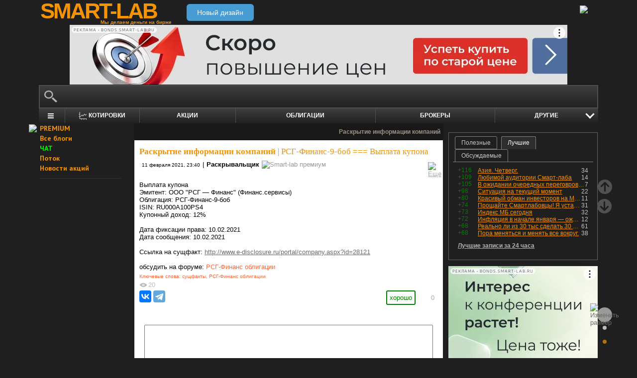

--- FILE ---
content_type: text/html; charset=utf-8
request_url: https://smart-lab.ru/blog/disclosure/676502.php
body_size: 16293
content:
<!DOCTYPE html><html lang="ru"><head>
	<!-- Global Site Tag (gtag.js) - Google Analytics -->
	<script async src="https://www.googletagmanager.com/gtag/js?id=UA-16537214-3"></script>
	<script>
	window.dataLayer = window.dataLayer || [];
	function gtag(){dataLayer.push(arguments);}
	gtag('js', new Date());
	gtag('config', 'UA-16537214-3', {
			'custom_map': {
				'dimension1' : 'user_registred',
				'dimension2' : 'content_owner'

			},

			'user_registred': 'No',
			'content_owner': 'No'	});
	</script>
	<meta name="push-subscribes" content="no"><title>РСГ-Финанс-9-боб === Выплата купона</title><meta http-equiv="content-type" content="text/html; charset=utf-8"/><link rel="manifest" href="/manifest.json"><meta name="DESCRIPTION" content="Выплата купона  Эмитент: ООО &amp;quot;РСГ — Финанс&amp;quot; (Финанс.сервисы)  Облигация: РСГ-Финанс-9-боб  ISIN: RU000A100PS4  Купонный доход: 12%  Дата фиксации права: 10.02.2021  Дата"/><meta name="KEYWORDS" content="сущфакты,РСГ-Финанс облигации"/><meta http-equiv="X-UA-Compatible" content="IE=9" /><meta name="yandex-verification" content="69df339e9279f161" /><meta name="yandex-verification" content="6abfc0aaab555b05" /><meta name="pmail-verification" content="d7fe082f235489d7debbb5709092a42f"><meta name="PartnerFinam" content="17fde70f-5d0a-4de9-809e-a9f5334ce8dd"><meta property="fb:pages" content="136742296387858" /><meta property="fb:app_id" content="353607944842117" /><meta property="og:image" content="https://smart-lab.ru/templates/skin/smart-lab-x3/images/og/sm-og1.jpg" /><meta property="og:type" content="website" /><meta property="og:title" content="РСГ-Финанс-9-боб === Выплата купона" /><meta property="og:url" content="https://smart-lab.ru/blog/disclosure/676502.php" /><meta name="twitter:card" content="summary_large_image" /><meta name="twitter:image" content="https://smart-lab.ru/templates/skin/smart-lab-x3/images/og/sm-og1.jpg" /> 
<link rel='stylesheet' type='text/css' href='/templates/cache/smart-lab-x3/e32434570f4e1d90a1343a72c1a540de.css?5317' />
<!--[if IE]><link rel='stylesheet' type='text/css' href='/templates/skin/smart-lab-x3/css/ie.css?v=1?5317' /><![endif]-->
<!--[if IE 6]><link rel='stylesheet' type='text/css' href='/templates/skin/smart-lab-x3/css/ie6.css?v=1?5317' /><![endif]-->
<!--[if gte IE 7]><link rel='stylesheet' type='text/css' href='/templates/skin/smart-lab-x3/css/ie7.css?v=1?5317' /><![endif]-->
<!--[if gt IE 6]><link rel='stylesheet' type='text/css' href='/templates/skin/smart-lab-x3/css/simple_comments.css?5317' /><![endif]-->
<!--[if lt IE 8]><link rel='stylesheet' type='text/css' href='/plugins/trade/templates/skin/default/css/hook.console.ltie8.css?5317' /><![endif]-->


<!-- theme_css_begin -->
<!-- watchlater modal css -->
<link rel="stylesheet" type="text/css" href="/templates/skin/smart-lab-x3/css/watchlater-modal.css?5317" />
<!-- theme_css_end -->
	<link href="/templates/skin/smart-lab-x3/images/favicon.ico" rel="shortcut icon"/>
	<link rel="search" type="application/opensearchdescription+xml" href="/search/opensearch/" title="sMart-lab.ru"/>
	<link rel="canonical" href="https://smart-lab.ru/blog/disclosure/676502.php">
	<link rel="alternate" type="application/rss+xml" href="/rss/comments/676502/" title="РСГ-Финанс-9-боб === Выплата купона">
	<script type="text/javascript">
		var DIR_WEB_ROOT = 'https://smart-lab.ru';
		var DIR_STATIC_SKIN = '/templates/skin/smart-lab-x3';
		var REV = 5317;
		var TINYMCE_LANG = 'ru';
		var LIVESTREET_SECURITY_KEY = 'fd8ad318e9844750ee0c6c9566c0f6ff';

				

		var tinyMCE = false;
	</script>

<script type='text/javascript' src='/templates/cache/smart-lab-x3/b3ef49a1dbd39f85c8c6b3bf19bfcde9.js?5317'></script>

<!-- watchlater modal js -->
<script src="/templates/skin/smart-lab-x3/js/watchlater-control.js?5317"></script>



		<!--Скрипт ADFOX-->
	<script async src="https://yandex.ru/ads/system/header-bidding.js"></script>
	<script async src="/templates/skin/smart-lab-x3/js/adfox_hb_desktop.js?5317"></script>
	<script>window.yaContextCb = window.yaContextCb || []</script>
	<script src="https://yandex.ru/ads/system/context.js" async></script>
	<script src="https://content.adriver.ru/AdRiverFPS.js" async></script>
	

		
	<script type="text/javascript">
	(function(a,e,f,g,b,c,d){a[b]||(a.FintezaCoreObject=b,a[b]=a[b]||function(){(a[b].q=a[b].q||[]).push(arguments)},a[b].l=1*new Date,c=e.createElement(f),d=e.getElementsByTagName(f)[0],c.async=!0,c.defer=!0,c.src=g,d&&d.parentNode&&d.parentNode.insertBefore(c,d))})
	(window,document,"script","https://content.mql5.com/core.js","fz");
	fz("register","website","ddhmfkdhagrouzesxgjyvzdhtcwwubymll");
	</script>
	
	
	<!-- Pixel code -->
	
	</head>

<body>

<!-- verify-admitad: "cd8cb15f31" -->
<div id="cover" style="display:none;"></div>
<!-- user_warning_block -->

<div id="container">
	<!-- Header -->
		<div style="display: none;">
	<div class="login-popup" id="login-form">
		<div class="login-popup-top"><a href="#" class="close-block" onclick="return false;"></a></div>
		<div class="content">
			<form action="/login/" method="POST"><input type="hidden" name="security_ls_key" value="fd8ad318e9844750ee0c6c9566c0f6ff"/>
				<h3>Авторизация</h3>
				
				<div class="lite-note">
					<a href="/registration/">Зарегистрироваться</a>
					<label>Логин или эл. почта</label>
				</div>
				<p>
					<input type="text" class="input-text" name="login" tabindex="1" id="login-input"/>
				</p>
				<div class="lite-note">
					<a href="/login/reminder/" tabindex="-1">Напомнить пароль</a>
					<label>Пароль</label>
				</div>
				<p><input type="password" name="password" class="input-text" tabindex="2" /></p>
				
				<div class="lite-note">
					<button type="submit" onfocus="blur()">
					<span>
						<em>Войти</em>
					</span>
					</button>
					<label class="input-checkbox">
						<input type="checkbox" name="remember" checked tabindex="3" >Запомнить меня
					</label>
				</div>
				<input type="hidden" name="submit_login">
			</form>
		</div>
		<div class="login-popup-bottom"></div>
	</div>
	</div>
	
	<div id="header">

			<div class="toggle">
		<a class="toggle_fz"><img class="toggle_fz__img" src="/templates/skin/smart-lab-x3/images/font_download-24px.svg?5317" alt="Изменить размер"></a>
		<div class="theme_switch_btn">
			<a theme="black" title="Переключиться на черную тему"></a>
			<a theme="white" title="Переключиться на белую тему"></a>
			<a theme="fullblack" title="Переключиться на полностью черную тему"></a>
		</div>
	</div>


		<div class="center">

						<div class="profile guest">
				<a href="/login/"><img src="/templates/skin/smart-lab-x3/images/login_btn.svg?5317" class="mart_login" /></a>
			</div>
						<div>
				<div class="h1">
					<a href="/">SMART-LAB</a>
					<div>Мы делаем деньги на бирже</div>
				</div>
				<a href="https://smart-lab.ru/mobile/topic/676502/" class="transfer-btn-header-mobile">Новый дизайн</a>
			</div>
		</div>
	</div>
	<!-- /Header -->

	    <div style="text-align: center;">
		
		<!--AdFox START-->
		<!--timmartynov-->
		<!--Площадка: smart-lab.ru / * / *-->
		<!--Тип баннера: Первый баннер смартлаб-->
		<!--Расположение: <верх страницы>-->
		<div id="adfox_151594297503669505"></div>
		<script type="text/javascript">
			window.yaContextCb.push(()=>{
				Ya.adfoxCode.create({
					ownerId: 264040,
					containerId: 'adfox_151594297503669505',
					params: {
						pp: 'g',
						ps: 'cqfw',
						p2: 'fuct',
						puid1: ''
					},
				});
			});
		</script>
		
    </div>
    
	<div id="wrapper" class=" ">        
    
	<div class="console_box">
	
	<div class="console">
		<div class="commandline"><input type="text" /></div>
	</div>

		

	<div class="undermenu" id="umline">
		<ul>
			<li class="more" submenu="undermenu_more_main"><a id="main_menu" title="Главное меню - карта сайта" aria-label="Главное меню сайта"><i></i></a></li>
			<li class="more" submenu="undermenu_more_quotes"><a id="quotes_menu" title="Котировки онлайн" aria-label="Меню котировок онлайн"><i></i>Котировки</a></li>
			
			<li><a href="/forum/" title="Форум акций">Акции</a></li>
			<li><a href="/bonds/" title="Форум по облигациям">Облигации</a></li>
			<li><a href="/brokers-rating/" title="Рейтинг брокеров">Брокеры</a></li>

						 									
									
			<li class="more" submenu="undermenu_more_other"><a id="other_menu">Другие </a></li>
		</ul>
	</div>

				<div id="undermenu_more_main" class="undermenu_more_main clickmenu">
				<div class="menu_columns">
					<div class="menu_column">
						<div class="menu_column__item">
							<h4 class="menu_column__title">Ленты</h4>
							<ul class="menu_column__list">
								<li><a href="/allpremium/"><img src="/templates/skin/smart-lab-x3/images/premium.svg?5317" loading="lazy" alt="PREMIUM" onclick="window.fz('track', 'old main_menu mozgovik click')"><span>PREMIUM</span></a></li>
								<li><a href="/allblog/" class="menu_bg__orange"><img src="/templates/skin/smart-lab-x3/images/main-menu/all-blog.svg?5317" loading="lazy" alt="Все блоги"/><span>Все блоги</span></a></li>
								<li><a href="/chat/" class="menu_bg__green"><img src="/templates/skin/smart-lab-x3/images/main-menu/chat.svg?5317" loading="lazy" alt="Чат" /><span>Чат</span></a></li>
								<li><a href="/news/" class="menu_bg__green"><img src="/templates/skin/smart-lab-x3/images/main-menu/news.svg?5317" loading="lazy" alt="Новости" /><span>Новости</span></a></li>
																<li><a href="/flow/">Поток</a></li>
								<li><a href="/blog/tradesignals/">Сигналы</a></li>
								<li><a href="/forums/">Форумы</a></li>
								<li><a href="/top/" class="menu_bg__green"><img src="/templates/skin/smart-lab-x3/images/main-menu/top24.svg?5317" loading="lazy" alt="Топ 24"/><span>Топ 24</span></a></li>
								<li><a href="/vopros/">Вопросы</a></li>
								<li><a href="/smartlab-tv/">Видео</a></li>
								<li><a href="/blog/offtop/" rel="nofollow">Оффтоп</a></li>
							</ul>
						</div>
					</div>
					<!-- second column -->
					<div class="menu_column">
						<div class="menu_column__item">
							<h4 class="menu_column__title">Форумы</h4>
							<ul class="menu_column__list">
								<li><a href="/forum/" class="menu_bg__orange">Форум акций</a></li>
								<li><a href="/trading/">Общий</a></li>
								<li><a href="/bonds/">Облигации</a></li>
								<li><a href="/algotrading/">Торговые роботы</a></li>
								<li><a href="/options/">Опционы</a></li>
								<li><a href="/forex/">Forex</a></li>
								<li><a href="/banki/">Банки</a></li>
								<li><a href="/brokers-rating/">Брокеры</a></li>
							</ul>
						</div>
						<div class="menu_column__item">
							<h4 class="menu_column__title">Участники</h4>
							<ul class="menu_column__list">
								<li><a href="/people/" class="menu_bg__green"><img src="/templates/skin/smart-lab-x3/images/main-menu/people.svg?5317" loading="lazy" alt="Люди"/><span>Люди</span></a></li>
								<li><a href="/mobile/company/"><img src="/templates/skin/smart-lab-x3/images/main-menu/companies.svg?5317" loading="lazy" alt="Компании"/><span>Компании</span></a></li>
							</ul>
						</div>
					</div>
					<!-- third column -->
					<div class="menu_column">
						<div class="menu_column__item">
							<h4 class="menu_column__title">Котировки</h4>
							<ul class="menu_column__list">
								<li><a href="/q/shares/" class="menu_bg__orange"><img src="/templates/skin/smart-lab-x3/images/main-menu/quotes.svg?5317" loading="lazy" alt="Котировки акций"/><span>Котировки акций</span></a></li>
								<li><a href="/q/ofz/"><img src="/templates/skin/smart-lab-x3/images/main-menu/ofz.svg?5317" loading="lazy" alt="Облигации федерального займа"/><span>ОФЗ</span></a></li>
								<li><a href="/q/map/" class="menu_bg__green">Карта рынка</a></li>
								<li><a href="/q/futures/">Фьючерсы</a></li>
								<li><a href="/q/world-quotes/">Мир/FX/Сырье/Крипта</a></li>
								<li><a href="/g/"><img src="/templates/skin/smart-lab-x3/images/main-menu/charts.svg?5317" loading="lazy" alt="Графики онлайн"/><span>Графики онлайн</span></a></li>
							</ul>
						</div>
						<div class="menu_column__item">
							<h4 class="menu_column__title">Акции</h4>
							<ul class="menu_column__list">
								<li><a href="/dividends/" class="menu_bg__orange"><img src="/templates/skin/smart-lab-x3/images/main-menu/dividends.svg?5317" loading="lazy" alt="Дивиденды"/><span>Дивиденды</span></a></li>
								<li><a href="/q/shares_fundamental3/"><img src="/templates/skin/smart-lab-x3/images/main-menu/reports.svg?5317" loading="lazy" alt="Отчеты РСБУ/МСФО"/><span>Отчеты РСБУ/МСФО</span></a>
								<li><a href="/q/shares_fundamental/"><img src="/templates/skin/smart-lab-x3/images/main-menu/fundamental.svg?5317" loading="lazy" alt="Фундам. анализ"/><span>Фундам. анализ</span></a></li>
																							</ul>
						</div>
					</div>
					<!-- four column -->
					<div class="menu_column">
						<div class="menu_column__item">
							<h4 class="menu_column__title">Календарь</h4>
							<ul class="menu_column__list">
								<li><a href="/calendar/stocks/" class="menu_bg__green"><img src="/templates/skin/smart-lab-x3/images/main-menu/shares.svg?5317" loading="lazy" alt="Акции"/><span>Акции</span></a></li>
								<li><a href="/calendar/economic/">Экономика</a></li>
							</ul>
						</div>
						<div class="menu_column__item">
							<h4 class="menu_column__title">Информация</h4>
							<ul class="menu_column__list">
								<li><a href="/finansoviy-slovar/"><img src="/templates/skin/smart-lab-x3/images/main-menu/wiki.svg?5317" loading="lazy" alt="Энциклопедия"/><span>Энциклопедия</span></a></li>
								<li><a href="/tradingreads/">Лучшие статьи</a></li>
							</ul>
						</div>
						<div class="menu_column__item">
							<h4 class="menu_column__title">Книги</h4>
							<ul class="menu_column__list">
								<li><a href="/books/"><img src="/templates/skin/smart-lab-x3/images/main-menu/books-catalog.svg?5317" loading="lazy" alt="Каталог книг"/><span>Каталог книг</span></a></li>
								<li><a href="/books/top/">100 лучших книг</a></li>
								<li><a href="/blog/reviews/">Книжные рецензии</a></li>
							</ul>
						</div>
					</div>
									</div>
			</div>
		<div id="undermenu_more_quotes" class="undermenu_more clickmenu">
		<ul>
			<li><a href="/q/shares/" title="Котировки акций">Российские акции <i>- Московская Биржа</i></a></li>
			<li><a href="/q/moex-otc/" title="Котировки акций">Внебиржевые акции <i>- Московская Биржа</i></a></li>
			<li><a href="/q/currencies/" title="Котировки валют Московская Биржа">Валютный рынок <i>- Московская Биржа</i></a></li>
			<li><a href="/q/bonds/" title="Котировки облигаций">Корпоративные облигации <i>- Московская Биржа</i></a></li>
			<li><a href="/q/ofz/" title="Котировки ОФЗ">ОФЗ <i>- Московская Биржа</i></a></li>
			<li><a href="/q/futures/">Фьючерсы</a></li>
			<li><a href="/q/world-quotes/">Фондовые индексы, сырьевые рынки, FOREX</a></li>
			<li><a href="/q/usa/" title="Котировки американских акций">Американские акции <i>- Биржи США</i></a></li>
			<li><a href="/q/world-stocks/" title="Котировки иностранных акций">Мировые акции <i>- Иностранные Биржи</i></a></li>
			<li><a href="/q/etf/" title="Котировки БПИФ и ETF">Биржевые ПИФы и ETF <i>- Московская Биржа</i></a></li>
			<li><a href="/q/pif/" title="Котировки ПИФов Московская Биржа">ПИФы <i>- Московская Биржа</i></a></li>
			

						<li><a href="/q/cur_bonds/" title="Котировки валютных облигаций">Валютные облигации <i>- Московская Биржа</i></a></li>
			<li><a href="/q/index_stocks/" title="Котировки индексов Московской Биржи">Индексы Российских Акций</a></li>
			<li><a href="/q/repo-s-ck/" title="ставки РЕПО с ЦК">РЕПО с ЦК</a></li>
			<li><a href="/q/index_repo/" title="Индексы РЕПО">Индексы РЕПО</a></li>
			<li><a href="/q/index_bonds/" title="Индексы облигаций">Индексы облигаций</a></li>
		</ul>
	</div>

	<div id="undermenu_more_other" class="undermenu_more clickmenu" style="left: 437.5px; display: none;">
		<ul>
			<li><a href="/trading/" title="Свободный форум">Общий форум</a></li>
			<li><a href="/forex/" title="Форум по форексу">Forex</a></li>
			<li><a href="/options/" title="Форум по опционам">Опционы</a></li>
			<li><a href="/algotrading/" title="Форум по алготрейдингу">Алго</a></li>
			<li><a href="/trading-software/" title="Софт для трейдинга">Софт</a></li>
			<li><a href="/crypto/" title="Форум по криптовалютам">Криптовалюта</a></li>
			<li><a href="/banki/" title="Форум по банкам">Банки</a></li>			
        </ul>
      </div>

</div>




<script type="text/javascript">
	(function($)
	{
		var console_params = {

			commands : console_commands,
			aliases : console_aliases,
		};

		if (typeof(CURRENT_USER_LOGIN) !== 'undefined')	console_params['login'] = CURRENT_USER_LOGIN;
		$('.console').smart_console(console_params);

		function hideClickMenu(e)
		{
			if (e.target.nodeName == 'A')
			{
				$('body').off('click', hideClickMenu);
				$('.clickmenu').hide();
				$('.undermenu .more.open').removeClass('open');
				return;
			}

			var cm = $(e.target);
			if (!cm.hasClass('clickmenu') && !cm.hasClass('popupmenu')) cm = cm.parents('.clickmenu, .popupmenu');
			if (!cm.length)
			{
				$('body').off('click', hideClickMenu);
				$('.clickmenu').hide();
				$('.undermenu .more.open').removeClass('open');
			}
		}

		$('.undermenu').find('.more').find('a,span').on('click', function(e)
		{
			e.preventDefault();
			var menu = $(e.target).parents('li').attr('submenu');
			var bOpened = ($('#'+menu).css('display') == 'block');

			$('.clickmenu').hide();
			$('.undermenu .more.open').removeClass('open');

			if (!bOpened)
			{
				var menuitem = $($(e.target).parents('li').get(0));
				var offset = menuitem.offset();

				$('#'+menu).css('left', offset.left + 'px');
				$('#'+menu).show();

				menuitem.addClass('open');

				e.stopPropagation();
				$('body').on('click', hideClickMenu);
			}
		});


		$('.undermenu_more_main').on('mouseover', '.popupmenu', function(e)
		{
			var menuItem = $(e.target).parents('.submenu');
			if (!menuItem.hasClass('selected'))
			{
				menuItem.addClass('selected');
				var subMenu = $(e.target);
				if (!subMenu.hasClass('.popupmenu')) subMenu = subMenu.parents('.popupmenu');

				subMenu.on('mouseleave', function(e)
				{
					subMenu.off('mouseleave');
					menuItem.removeClass('selected');
				});
			}
		});

		try
		{
			new Tooltips({
				attach: '#umline a[title],#umline span[title], #undermenu_more_other a[title],#undermenu_more_other span[title]',
				addClass: 'q-tooltip',
				maxWidth: 300
			});
		} catch (e) {}

	})(jQuery);
</script>





	<!-- Sidebar --><div class="sidebar_left"><div class="cl"><div class="cr" style="padding-right: 2em; padding-left: 10px;">

	<ul class="lenta_menu">
		<li class="special"><a href="/allpremium/" onclick="window.fz('track', 'old sidebar_link mozgovik click')" target="_blank"><img src="/templates/skin/smart-lab-x3/images/premium.svg?5317" style="width: 15px; position: absolute; margin-left: -22px; margin-top: 2px;"/>PREMIUM</a></li>
		<li class="special"><a href="/allblog/">Все блоги</a></li>
		<li class="special chat"><a href="/chat/">ЧАТ</a></li>
		<li class="special"><a href="/flow/">Поток</a></li>
		<li class="special"><a href="/news/">Новости акций</a></li>
		<li class="delimiter"><div></div></li>

		
		
			</ul>

</div></div> 						<div class="block reklamodateli"><div class="tl"><div class="tr"></div></div><div class="cl"><div class="cr"></div></div><div class="bl"><div class="br"></div></div></div></div><!-- /Sidebar -->
		<!-- Content -->

	<div id="content_box">

	
	


			<div class="content_desc"><p>Раскрытие информации компаний</p></div>		
		<div id="content" class="">

				
						
		

<!-- Topic --><div class="topic bluid_77005"   tid="676502" bid="77212"><h1 class="title "><a class="blog" href="/blog/disclosure/">Раскрытие информации компаний</a> | <span>РСГ-Финанс-9-боб === Выплата купона</span></h1><ul class="action blog_more"><ul><li class="date">11 февраля 2021, 23:40</li><li>|</li><li class="author"><a class="trader_other" href="/profile/disclosure/">Раскрывальщик</a><div class="image_true" title="Smart-lab премиум"><img src="/templates/skin/smart-lab-x3/images/profile/premium.svg?5317" alt="Smart-lab премиум"></div></li></ul><li class="topic_menu"><div class="chat_more__wrapper blog_more__wrapper"><a class="chat_more__btn"><img src="/templates/skin/smart-lab-x3/images/topic/download.png?5317" alt="Еще"></a></div></li></ul><div class="content">Выплата купона<br/>
Эмитент: ООО &quot;РСГ — Финанс&quot; (Финанс.сервисы)<br/>
Облигация: РСГ-Финанс-9-боб<br/>
ISIN: RU000A100PS4<br/>
Купонный доход: 12%<br/>
<br/>
Дата фиксации права: 10.02.2021<br/>
Дата сообщения: 10.02.2021<br/>
<br/>
Ссылка на сущфакт: <a href="/r.php?u=http%3A%2F%2Fwww.e-disclosure.ru%2Fportal%2Fcompany.aspx%3Fid%3D28121&amp;s=1346070359" target="_blank">http://www.e-disclosure.ru/portal/company.aspx?id=28121</a></div><ul class="forum_tags"><li>обсудить на форуме: </li><li><a href="/bonds/RSG-Finance"  title="Форум облигаций РСГ-Финанс">РСГ-Финанс облигации</a></li></ul><ul class="tags"><li>Ключевые слова: </li><li><a href="/tag/%D1%81%D1%83%D1%89%D1%84%D0%B0%D0%BA%D1%82%D1%8B/">сущфакты</a>, </li><li><a href="/tag/%D0%A0%D0%A1%D0%93-%D0%A4%D0%B8%D0%BD%D0%B0%D0%BD%D1%81%20%D0%BE%D0%B1%D0%BB%D0%B8%D0%B3%D0%B0%D1%86%D0%B8%D0%B8/">РСГ-Финанс облигации</a></li></ul><div class="views-total-topic" id="tviews_676502"><span class="views-span watchlater-views-indicator" data-topic-id="676502" title="Просмотрели 20">20</span>				</div>
								

				<ul class="voting  guest ">
					<li class="plus">
						<a href="#" onclick="lsVote.vote(676502,this,1,'topic'); return false;">хорошо</a>
					</li>
					<li class="total" title="всего проголосовало: 0">
						<span class="heart" onclick="lsVote.vote(676502,this,1,'topic'); return false;"></span>
						<a href="/login/" target="_blank">0</a>
					</li>
					
				</ul>

				<script src="//yastatic.net/share2/share.js"></script>
				<div class="ya-share2" data-services="vkontakte,telegram" data-counter="" data-size="m" data-url="https://smart-lab.ru/blog/disclosure/676502.php"></div>

			

						
			</div>
			<!-- /Topic -->

<script type="text/javascript" src="/templates/skin/smart-lab-x3/js/comments.js?5317"></script><!-- Comments --><div class="comments"><a name="comments"></a><span id="comment-children-0"></span><br/><div class="text" id="comment_preview_0" style="display: none;"></div><div style="display: block;" id="reply_0" class="reply"><form action="" method="POST" id="form_comment" onsubmit="return false;" enctype="multipart/form-data"><input type="hidden" name="security_ls_key" value="fd8ad318e9844750ee0c6c9566c0f6ff"/><textarea name="comment_text" id="form_comment_text" style="width: 100%; height: 100px;"></textarea><input type="submit" name="submit_comment" value="комментировать" onclick="lsCmtTree.addComment('form_comment',676502,'topic'); return false;"><input type="hidden" name="reply" value="" id="form_comment_reply"><input type="hidden" name="cmt_target_id" value="676502"></form></div><div style="display: none" id="edit_0" class="reply"><form action="" method="POST" id="form_comment_edit" onsubmit="return false;" enctype="multipart/form-data"><input type="hidden" name="security_ls_key" value="fd8ad318e9844750ee0c6c9566c0f6ff"/><textarea name="comment_text" id="form_comment_edit_text" style="width: 100%; height: 100px; display: block"></textarea><input type="hidden" name="commentId" value="" id="form_comment_id"><input type="submit" name="submit_comment" value="сохранить" onclick="lsCmtTree.updateComment('form_comment_edit',676502,'topic'); return false;"></form></div></div><!-- /Comments --><div class="block-dosmotra__container">
	<div class="block-dosmotra__title">Читайте на SMART-LAB:</div>

			
	<div class="block-dosmotra__item">

														
		<div class="block-dosmotra__inner">
			<div class="block-dosmotra__post-title">
				<span>Пять инструментов для ленивого инвестора</span>
			</div>

						<div class="block-dosmotra__post-text">
				  Многие инвесторы хотели бы зарабатывать при минимальных усилиях на анализ рынков. Мы подобрали пять простых и надёжных инструментов, которые...
			</div>
			
			<div class="block-dosmotra__post-info">
				<div class="block-dosmotra__post-author">
					<div class="block-dosmotra__post-author-person">
						<a href="/profile/alfa-investments/" class="block-dosmotra__post-author-person__avatar-link" title="Перейти к профилю Альфа-Инвестиции">
							<img src="/uploads/2023/images/21/62/49/2023/11/14/avatar_6c37f9_48x48.webp?5317" alt="Фото" class="block-dosmotra__post-author-person__avatar">
						</a>
						<div class="block-dosmotra__post-author-person__info">
							<div class="block-dosmotra__post-author-person__name">
								<a href="/profile/alfa-investments/" class="block-dosmotra__post-author-person__name-link" title="Перейти к профилю Альфа-Инвестиции">
									Альфа-Инвестиции
								</a>
							</div>
						</div>
					</div>
				</div>

				<div class="block-dosmotra__post-date">
					16:37
				</div>
			</div>
		</div>
		<a href="/company/alfa_investments/blog/1253506.php" class="block-dosmotra__post-link" target="_blank"></a>
	</div>
			
	<div class="block-dosmotra__item">

									<div class="block-dosmotra__photo-wrap">
				<div class="block-dosmotra__photo">
					<img src="https://smart-lab.ru/uploads/2026/images/05/89/21/2026/01/15/71e9e80cbd.webp?5317" alt="Фото">
				</div>
			</div>
		
		<div class="block-dosmotra__inner">
			<div class="block-dosmotra__post-title">
				<span>USD/CHF: фокус не удался — медведи присматриваются к уровням повыше?</span>
			</div>

						<div class="block-dosmotra__post-text">
				 Швейцарский франк попробовал было отскочить вниз, но силы «быков» в моменте оказались серьёзнее, и котировки прорвались выше. Середина коридора...
			</div>
			
			<div class="block-dosmotra__post-info">
				<div class="block-dosmotra__post-author">
					<div class="block-dosmotra__post-author-person">
						<a href="/profile/Olezhka1987/" class="block-dosmotra__post-author-person__avatar-link" title="Перейти к профилю Олег Свиргун">
							<img src="/uploads/images/05/89/21/2018/06/10/avatar_772658_48x48.webp?5317" alt="Фото" class="block-dosmotra__post-author-person__avatar">
						</a>
						<div class="block-dosmotra__post-author-person__info">
							<div class="block-dosmotra__post-author-person__name">
								<a href="/profile/Olezhka1987/" class="block-dosmotra__post-author-person__name-link" title="Перейти к профилю Олег Свиргун">
									Олег Свиргун
								</a>
							</div>
						</div>
					</div>
				</div>

				<div class="block-dosmotra__post-date">
					22:09
				</div>
			</div>
		</div>
		<a href="/company/tickmill/blog/1253625.php" class="block-dosmotra__post-link" target="_blank"></a>
	</div>
			
	<div class="block-dosmotra__item">

									<div class="block-dosmotra__photo-wrap">
				<div class="block-dosmotra__photo">
					<img src="https://smart-lab.ru/uploads/2026/images/00/32/34/2026/01/15/9f5c6f.webp?5317" alt="Фото">
				</div>
			</div>
		
		<div class="block-dosmotra__inner">
			<div class="block-dosmotra__post-title">
				<span>Стратегия на 2026 год</span>
			</div>

						<div class="block-dosmotra__post-text">
				   
  Год начался с геополитической турбулентности, но аналитики «Финама» видят возможности для роста как на российском, так и на зарубежных...
			</div>
			
			<div class="block-dosmotra__post-info">
				<div class="block-dosmotra__post-author">
					<div class="block-dosmotra__post-author-person">
						<a href="/profile/Finam/" class="block-dosmotra__post-author-person__avatar-link" title="Перейти к профилю Финам Брокер">
							<img src="/uploads/2025/images/00/32/34/2025/01/27/avatar_ede85a_48x48.webp?5317" alt="Фото" class="block-dosmotra__post-author-person__avatar">
						</a>
						<div class="block-dosmotra__post-author-person__info">
							<div class="block-dosmotra__post-author-person__name">
								<a href="/profile/Finam/" class="block-dosmotra__post-author-person__name-link" title="Перейти к профилю Финам Брокер">
									Финам Брокер
								</a>
							</div>
						</div>
					</div>
				</div>

				<div class="block-dosmotra__post-date">
					16:36
				</div>
			</div>
		</div>
		<a href="/company/finam/blog/1253505.php" class="block-dosmotra__post-link" target="_blank"></a>
	</div>
			
	<div class="block-dosmotra__item">

									<div class="block-dosmotra__photo-wrap">
				<div class="block-dosmotra__photo">
					<img src="https://smart-lab.ru/uploads/2026/images/16/84/36/2026/01/15/733800.webp?5317" alt="Фото">
				</div>
			</div>
		
		<div class="block-dosmotra__inner">
			<div class="block-dosmotra__post-title">
				<span>Обзор данных Росстата по выработке электроэнергии в РФ в ноябре 2025г. и по потреблению энергии в декабре 2025г.</span>
			</div>

						<div class="block-dosmotra__post-text">
				      Росстат представил данные  по выработке электроэнергии в РФ в ноябре 2025г.:   👉выработка электроэнергии в РФ — 104,59 млрд кВт*ч. ( -2,69%...
			</div>
			
			<div class="block-dosmotra__post-info">
				<div class="block-dosmotra__post-author">
					<div class="block-dosmotra__post-author-person">
						<a href="/profile/ValentinPogorelyy/" class="block-dosmotra__post-author-person__avatar-link" title="Перейти к профилю Валентин Погорелый">
							<img src="/uploads/2022/images/16/84/36/2022/02/04/avatar_525a28_48x48.webp?5317" alt="Фото" class="block-dosmotra__post-author-person__avatar">
						</a>
						<div class="block-dosmotra__post-author-person__info">
							<div class="block-dosmotra__post-author-person__name">
								<a href="/profile/ValentinPogorelyy/" class="block-dosmotra__post-author-person__name-link" title="Перейти к профилю Валентин Погорелый">
									Валентин Погорелый
								</a>
							</div>
						</div>
					</div>
				</div>

				<div class="block-dosmotra__post-date">
					17:53
				</div>
			</div>
		</div>
		<a href="/company/mozgovik/blog/1253553.php" class="block-dosmotra__post-link" target="_blank"></a>
	</div>
	
</div>
	<div style="min-height: 250px; width: 604px; font-size: 0;">
		<div style="display: inline-block; width: 50%; vertical-align: top; margin-left: -4px; margin-right: 4px">
			<!--AdFox START-->
			<!--MarTi-->
			<!--Площадка: smart-lab.ru / * / *-->
			<!--Тип баннера: Кубики-->
			<!--Расположение: <низ страницы>-->
			<div id="adfox_bot1"></div>
			<script type="text/javascript">
				window.yaContextCb.push(()=>{
					Ya.adfoxCode.create({
						ownerId: 254948,
						containerId: 'adfox_bot1',
						params: {
							pp: 'i',
							ps: 'cymb',
							p2: 'ganf',
							puid1: ''
						},
					});
				});
			</script>
		</div>

		<div style="display: inline-block; width: 50%; vertical-align: top;">
			<!--AdFox START-->
			<!--MarTi-->
			<!--Площадка: smart-lab.ru / * / *-->
			<!--Тип баннера: Кубики-->
			<!--Расположение: <низ страницы>-->
			<div id="adfox_bot2"></div>
			<script type="text/javascript">
				window.yaContextCb.push(()=>{
					Ya.adfoxCode.create({
						ownerId: 254948,
						containerId: 'adfox_bot2',
						params: {
							pp: 'i',
							ps: 'cymb',
							p2: 'ganf',
							puid1: ''
						},
					});
				});
			</script>
		</div>
	</div>
	<div class="social_icons_bar"><a class="social_icons tg" href="https://t.me/addlist/B86OgmHnr9oxNDhi" title="Telegram Chats: СМАРТЛАБы @Telegram" target="_blank" onclick="window.fz('track', 'Social Desktop')"></a><a class="social_icons vk" href="http://vk.com/smartlabru" title="Наша группа в ВКонтакте" target="_blank" onclick="window.fz('track', 'Social Desktop')"></a><a class="social_icons youtube" href="https://www.youtube.com/user/Chiefanalyst" title="Канал в YouTube" target="_blank" onclick="window.fz('track', 'Social Desktop')"></a></div></div></div><!-- /Content --><!-- cached@041659_16012026 --><div class="sidebar_right">

	<!-- Top24 -->
	<div class="bbr"  style="margin-bottom: 1em">
		<div class="tab-frame">

			<input type="radio" name="tab" id="tab1">
			<label for="tab1">Полезные</label>

			<input type="radio" name="tab" id="tab2" checked="">
			<label for="tab2">Лучшие</label>

			<input type="radio" name="tab" id="tab3">
			<label for="tab3">Обсуждаемые</label>

			<div class="tab">
				<h4>полезные записи за 24 часа</h4>
				<div class="trt">
																									<div class="bluid_98069">
						<span class="r">★10</span>
						<span class="c">26</span>
						<a href="/blog/1253363.php" title="Инвестор Сергей: Как распределять активы между разными ИИС 3. Моя стратегия">Как распределять активы между разными ИИС 3. Моя стратегия</a>
					</div>
																									<div class="bluid_64242">
						<span class="r">★7</span>
						<span class="c">61</span>
						<a href="/blog/1253409.php" title="M707: Реально ли из 30 тыс сделать 30 млн?">Реально ли из 30 тыс сделать 30 млн?</a>
					</div>
																									<div class="bluid_24365">
						<span class="r">★7</span>
						<span class="c">4</span>
						<a href="/blog/1253441.php" title="НДФЛка: Налог на вклады в 2025 году: новые правила, особые условия для нерезидентов и шаги к проверк">Налог на вклады в 2025 году: новые правила, особые условия для нерезидентов и шаги к проверк</a>
					</div>
																									<div class="bluid_27689">
						<span class="r">★6</span>
						<span class="c">0</span>
						<a href="/blog/1253562.php" title="RUH666: Итоги недели 15.01.2026. Венесуэла и Иран - прогноз негативный. Курс доллара и нефть">Итоги недели 15.01.2026. Венесуэла и Иран - прогноз негативный. Курс доллара и нефть</a>
					</div>
																									<div class="bluid_159511">
						<span class="r">★5</span>
						<span class="c">12</span>
						<a href="/blog/1253399.php" title="Владислав Кофанов: Инфляция в начале января — ожидаемо высокие недельные темпы из-за повышения НДС, но цены на бензин/плодоовощи дорожают стремительно.">Инфляция в начале января — ожидаемо высокие недельные темпы из-за повышения НДС, но цены на бензин/плодоовощи дорожают стремительно.</a>
					</div>
																									<div class="bluid_267425">
						<span class="r">★5</span>
						<span class="c">1</span>
						<a href="/blog/1253281.php" title="Пассивный доход: Начинаем год правильно! Что купить под пассивный доход в январе?">Начинаем год правильно! Что купить под пассивный доход в январе?</a>
					</div>
																									<div class="bluid_44740">
						<span class="r">★4</span>
						<span class="c">6</span>
						<a href="/blog/1253244.php" title="Георгий Аведиков: 🥇 Золотой вексель A7: «золото + валюта» как инструмент для расчётов и инвестиций в новой реальности">🥇 Золотой вексель A7: «золото + валюта» как инструмент для расчётов и инвестиций в новой реальности</a>
					</div>
																									<div class="bluid_45903">
						<span class="r">★4</span>
						<span class="c">0</span>
						<a href="/blog/1253258.php" title="Владимир Литвинов: Текущая ситуация на бирже">Текущая ситуация на бирже</a>
					</div>
																									<div class="bluid_45903">
						<span class="r">★4</span>
						<span class="c">3</span>
						<a href="/blog/1253548.php" title="Владимир Литвинов: АПРИ - стратегия, которая работает">АПРИ - стратегия, которая работает</a>
					</div>
																									<div class="bluid_275506">
						<span class="r">★3</span>
						<span class="c">9</span>
						<a href="/blog/1253460.php" title="Виктор Андреев: Главный секрет, как зарабатывать на трейдинге и почему люди сливают">Главный секрет, как зарабатывать на трейдинге и почему люди сливают</a>
					</div>
																			</div>
				<div><a href="/favtop/topic/24h/">Полезные записи</a></div>
			</div>
			<div class="tab">
				<div class="trt">
																									<div class="bluid_57744">
						<span class="r">+116</span>
						<span class="c">34</span>
						<a href="/blog/1253211.php" title="EdvardGrey: Азия. Четверг.">Азия. Четверг.</a>
					</div>
																									<div class="bluid_19004">
						<span class="r">+109</span>
						<span class="c">14</span>
						<a href="/blog/1253390.php" title="RomanAndreev: Любимой аудитории Смарт-лаба">Любимой аудитории Смарт-лаба</a>
					</div>
																									<div class="bluid_42894">
						<span class="r">+105</span>
						<span class="c">7</span>
						<a href="/blog/1253574.php" title="Роман Ранний: В ожидании очередных переговров🔥Акции и инвестиции">В ожидании очередных переговров🔥Акции и инвестиции</a>
					</div>
																									<div class="bluid_19004">
						<span class="r">+98</span>
						<span class="c">22</span>
						<a href="/blog/1253254.php" title="RomanAndreev: Ситуация на текущий момент">Ситуация на текущий момент</a>
					</div>
																									<div class="bluid_54555">
						<span class="r">+80</span>
						<span class="c">11</span>
						<a href="/blog/1253588.php" title="Виктор Петров: Красивый обман инвесторов на Мосбирже">Красивый обман инвесторов на Мосбирже</a>
					</div>
																									<div class="bluid_13880">
						<span class="r">+74</span>
						<span class="c">31</span>
						<a href="/blog/1253608.php" title="Ramil_Ibragimov: Прощайте Смартлабовцы! Я устал. Ухожу навсегда!">Прощайте Смартлабовцы! Я устал. Ухожу навсегда!</a>
					</div>
																									<div class="bluid_129">
						<span class="r">+73</span>
						<span class="c">32</span>
						<a href="/blog/1253216.php" title="ator: Индекс МБ сегодня">Индекс МБ сегодня</a>
					</div>
																									<div class="bluid_159511">
						<span class="r">+72</span>
						<span class="c">12</span>
						<a href="/blog/1253399.php" title="Владислав Кофанов: Инфляция в начале января — ожидаемо высокие недельные темпы из-за повышения НДС, но цены на бензин/плодоовощи дорожают стремительно.">Инфляция в начале января — ожидаемо высокие недельные темпы из-за повышения НДС, но цены на бензин/плодоовощи дорожают стремительно.</a>
					</div>
																									<div class="bluid_64242">
						<span class="r">+68</span>
						<span class="c">61</span>
						<a href="/blog/1253409.php" title="M707: Реально ли из 30 тыс сделать 30 млн?">Реально ли из 30 тыс сделать 30 млн?</a>
					</div>
																									<div class="bluid_45340">
						<span class="r">+68</span>
						<span class="c">38</span>
						<a href="/blog/1253295.php" title="Rusbroker: Пора меняться и менять все вокруг.">Пора меняться и менять все вокруг.</a>
					</div>
																			</div>
				<div><a href="/top/topic/24h/"><h4>Лучшие записи за 24 часа</h4></a></div>
			</div>
			<div class="tab">
				<h4>самые обсуждаемые сегодня</h4>
				<div class="trt">
																									<div class="bluid_105827">
						<span class="c">7к</span>
						<a href="/blog/1253653.php" title="Xakauga: Бомбануло чота у меня. И, как обычно, полезли из меня буквы, прямо через руки из пальцев.">Бомбануло чота у меня. И, как обычно, полезли из меня буквы, прямо через руки из пальцев.</a>
					</div>
																									<div class="bluid_7848">
						<span class="c">2к</span>
						<a href="/blog/1253655.php" title="autotrade: Идея торговой системы">Идея торговой системы</a>
					</div>
																									<div class="bluid_274971">
						<span class="c">1к</span>
						<a href="/blog/copypaste/1253654.php" title="Иван Торгашин: Почему мы боремся с рынком и цепляемся за убыточную позицию.">Почему мы боремся с рынком и цепляемся за убыточную позицию.</a>
					</div>
																									<div class="bluid_183483">
						<span class="c">1к</span>
						<a href="/blog/1253656.php" title="NOT A HAMSTER: Одни рассказывают сказки как из 30 рублей можно легко сделать 2 млн. Другие рассказывают экономистам что доллар должен стоит 50 рублей максимум, но при этом ММВБ  4500. А третьи.....">Одни рассказывают сказки как из 30 рублей можно легко сделать 2 млн. Другие рассказывают экономистам что доллар должен стоит 50 рублей максимум, но при этом ММВБ  4500. А третьи.....</a>
					</div>
																			</div>
				<div><a href="/top/topic/24h/by_comments/">Самые комментируемые</a></div>
			</div>
		</div>
	</div>
	<!-- /Top24 -->

	<!-- Contests -->
		<!-- Contests -->


		<div class="bbr__big sticky_block">
		
		<!--AdFox START-->
		<!--timmartynov-->
		<!--Площадка: smart-lab.ru / * / *-->
		<!--Тип баннера: 240x400-->
		<!--Расположение: верх страницы-->
		<div id="adfox_side1"></div>
		<script type="text/javascript">
			window.yaContextCb.push(()=>{
				Ya.adfoxCode.create({
					ownerId: 264040,
					containerId: 'adfox_side1',
					params: {
						pp: 'g',
						ps: 'cqfw',
						p2: 'ftzt'
					}
				});
			});
		</script>
		

		<div class="banner">
			<div class="banner_wrapper">
				<a class="banner_button" href="/brokers-rating/" onclick="window.fz('track', 'Desktop SideBarButtonRating Click')" target="_blank" rel="nofollow">Рейтинг брокеров</a>
			</div>
			<div class="banner_wrapper">
				<a class="banner_button" href="/stocks/" onclick="window.fz('track', 'Desktop SideBarButtonStocks Click')" target="_blank" rel="nofollow">Купить акции</a>
			</div>
		</div>

	</div>
	
</div><!-- /cached --></div><!-- cached@032607_16012026 --><div class="tagb">
	<h3 style="text-align: center; color: white;">теги блога Раскрывальщик</h3>
    <ul class="cloud">
         <li> <a style="font-size:1.007em;" rel="tag" href="/my/disclosure/tags/%20US%20disclosure/">  US disclosure </a> </li>  <li> <a style="font-size:0.623em;" rel="tag" href="/my/disclosure/tags/%D0%90%D0%B2%D0%B0%D0%BD%D0%B3%D0%B0%D1%80%D0%B4/"> Авангард </a> </li>  <li> <a style="font-size:0.645em;" rel="tag" href="/my/disclosure/tags/%D0%90%D0%BA%D1%80%D0%BE%D0%BD/"> Акрон </a> </li>  <li> <a style="font-size:0.755em;" rel="tag" href="/my/disclosure/tags/%D0%B0%D0%BA%D1%86%D0%B8%D0%B8/"> акции </a> </li>  <li> <a style="font-size:0.669em;" rel="tag" href="/my/disclosure/tags/%D0%90%D0%A4%D0%9A%20%D0%A1%D0%B8%D1%81%D1%82%D0%B5%D0%BC%D0%B0/"> АФК Система </a> </li>  <li> <a style="font-size:0.652em;" rel="tag" href="/my/disclosure/tags/%D0%B0%D1%8D%D1%80%D0%BE%D1%84%D0%BB%D0%BE%D1%82/"> аэрофлот </a> </li>  <li> <a style="font-size:0.681em;" rel="tag" href="/my/disclosure/tags/%D0%91%D0%B0%D0%BD%D0%BA%20%D0%A1%D0%B0%D0%BD%D0%BA%D1%82-%D0%9F%D0%B5%D1%82%D0%B5%D1%80%D0%B1%D1%83%D1%80%D0%B3/"> Банк Санкт-Петербург </a> </li>  <li> <a style="font-size:0.612em;" rel="tag" href="/my/disclosure/tags/%D0%91%D0%B5%D0%BB%D1%83%D0%B3%D0%B0%20%D0%93%D1%80%D1%83%D0%BF%D0%BF/"> Белуга Групп </a> </li>  <li> <a style="font-size:0.813em;" rel="tag" href="/my/disclosure/tags/%D0%92%D0%A2%D0%91/"> ВТБ </a> </li>  <li> <a style="font-size:0.829em;" rel="tag" href="/my/disclosure/tags/%D0%93%D0%B0%D0%B7%D0%BF%D1%80%D0%BE%D0%BC/"> Газпром </a> </li>  <li> <a style="font-size:0.672em;" rel="tag" href="/my/disclosure/tags/%D0%93%D0%B0%D0%B7%D0%BF%D1%80%D0%BE%D0%BC%20%D0%A0%D0%BD%D0%94%20%20%28%D0%A0%D0%BE%D1%81%D1%82%D0%BE%D0%B2%D0%BE%D0%B1%D0%BB%D0%B3%D0%B0%D0%B7%29/"> Газпром РнД  (Ростовоблгаз) </a> </li>  <li> <a style="font-size:0.733em;" rel="tag" href="/my/disclosure/tags/%D0%93%D0%B0%D0%B7%D0%BF%D1%80%D0%BE%D0%BC%D0%BD%D0%B5%D1%84%D1%82%D1%8C/"> Газпромнефть </a> </li>  <li> <a style="font-size:0.707em;" rel="tag" href="/my/disclosure/tags/%D0%93%D0%9C%D0%9A%20%D0%9D%D0%BE%D1%80%D0%BD%D0%B8%D0%BA%D0%B5%D0%BB%D1%8C/"> ГМК Норникель </a> </li>  <li> <a style="font-size:0.694em;" rel="tag" href="/my/disclosure/tags/%D0%B3%D1%80%D1%83%D0%BF%D0%BF%D0%B0%20%D0%BF%D0%BE%D0%B7%D0%B8%D1%82%D0%B8%D0%B2/"> группа позитив </a> </li>  <li> <a style="font-size:0.660em;" rel="tag" href="/my/disclosure/tags/%D0%B4%D0%B2%D0%BC%D0%BF/"> двмп </a> </li>  <li> <a style="font-size:0.825em;" rel="tag" href="/my/disclosure/tags/%D0%B4%D0%B8%D0%B2%D0%B8%D0%B4%D0%B5%D0%BD%D0%B4%D1%8B/"> дивиденды </a> </li>  <li> <a style="font-size:0.602em;" rel="tag" href="/my/disclosure/tags/%D0%94%D0%AD%D0%9A/"> ДЭК </a> </li>  <li> <a style="font-size:0.606em;" rel="tag" href="/my/disclosure/tags/%D0%B5%D0%B2%D1%80%D0%BE%D1%82%D1%80%D0%B0%D0%BD%D1%81/"> евротранс </a> </li>  <li> <a style="font-size:0.611em;" rel="tag" href="/my/disclosure/tags/%D0%97%D0%98%D0%9B/"> ЗИЛ </a> </li>  <li> <a style="font-size:0.698em;" rel="tag" href="/my/disclosure/tags/%D0%B8%D0%B6%D1%81%D1%82%D0%B0%D0%BB%D1%8C/"> ижсталь </a> </li>  <li> <a style="font-size:0.635em;" rel="tag" href="/my/disclosure/tags/%D0%B8%D0%BA%20%D1%80%D1%83%D1%81%D1%81-%D0%B8%D0%BD%D0%B2%D0%B5%D1%81%D1%82/"> ик русс-инвест </a> </li>  <li> <a style="font-size:0.720em;" rel="tag" href="/my/disclosure/tags/%D0%98%D0%BD%D0%B3%D1%80%D0%B0%D0%B4/"> Инград </a> </li>  <li> <a style="font-size:0.640em;" rel="tag" href="/my/disclosure/tags/%D0%98%D0%BD%D1%82%D0%B5%D1%80%D0%A0%D0%90%D0%9E/"> ИнтерРАО </a> </li>  <li> <a style="font-size:0.641em;" rel="tag" href="/my/disclosure/tags/%D0%9A%D0%90%D0%9C%D0%90%D0%97/"> КАМАЗ </a> </li>  <li> <a style="font-size:0.607em;" rel="tag" href="/my/disclosure/tags/%D0%9A%D0%B0%D0%BC%D1%87%D0%B0%D1%82%D1%81%D0%BA%D1%8D%D0%BD%D0%B5%D1%80%D0%B3%D0%BE/"> Камчатскэнерго </a> </li>  <li> <a style="font-size:0.681em;" rel="tag" href="/my/disclosure/tags/%D0%BA%D0%BE%D1%80%D1%88%D1%83%D0%BD%D0%BE%D0%B2%D1%81%D0%BA%D0%B8%D0%B9%20%D0%B3%D0%BE%D0%BA/"> коршуновский гок </a> </li>  <li> <a style="font-size:0.604em;" rel="tag" href="/my/disclosure/tags/%D0%9A%D1%83%D0%B9%D0%B1%D1%8B%D1%88%D0%B5%D0%B2%D0%90%D0%B7%D0%BE%D1%82/"> КуйбышевАзот </a> </li>  <li> <a style="font-size:0.686em;" rel="tag" href="/my/disclosure/tags/%D0%9B%D0%A1%D0%A0%20%D0%93%D1%80%D1%83%D0%BF%D0%BF%D0%B0/"> ЛСР Группа </a> </li>  <li> <a style="font-size:0.667em;" rel="tag" href="/my/disclosure/tags/%D0%9B%D1%83%D0%BA%D0%BE%D0%B9%D0%BB/"> Лукойл </a> </li>  <li> <a style="font-size:0.640em;" rel="tag" href="/my/disclosure/tags/%D0%9C%D0%B0%D0%B3%D0%BD%D0%B8%D1%82/"> Магнит </a> </li>  <li> <a style="font-size:0.639em;" rel="tag" href="/my/disclosure/tags/%D0%9C%D0%B5%D1%87%D0%B5%D0%BB/"> Мечел </a> </li>  <li> <a style="font-size:0.705em;" rel="tag" href="/my/disclosure/tags/%D0%9C%D0%9A%D0%91/"> МКБ </a> </li>  <li> <a style="font-size:0.607em;" rel="tag" href="/my/disclosure/tags/%D0%9C%D0%9C%D0%9A/"> ММК </a> </li>  <li> <a style="font-size:0.607em;" rel="tag" href="/my/disclosure/tags/%D0%BC%D0%BC%D1%86%D0%B1/"> ммцб </a> </li>  <li> <a style="font-size:0.665em;" rel="tag" href="/my/disclosure/tags/%D0%BC%D0%BE%D0%BB%D0%BD%D0%B8%D1%8F/"> молния </a> </li>  <li> <a style="font-size:0.624em;" rel="tag" href="/my/disclosure/tags/%D0%9C%D0%BE%D1%81%D0%BA%D0%BE%D0%B2%D1%81%D0%BA%D0%B0%D1%8F%20%D0%B1%D0%B8%D1%80%D0%B6%D0%B0/"> Московская биржа </a> </li>  <li> <a style="font-size:0.623em;" rel="tag" href="/my/disclosure/tags/%D0%9C%D0%BE%D1%81%D1%8D%D0%BD%D0%B5%D1%80%D0%B3%D0%BE/"> Мосэнерго </a> </li>  <li> <a style="font-size:0.716em;" rel="tag" href="/my/disclosure/tags/%D0%9C%D0%A2%D0%A1/"> МТС </a> </li>  <li> <a style="font-size:0.715em;" rel="tag" href="/my/disclosure/tags/%D0%9D%D0%B0%D1%83%D0%BA%D0%B0-%D0%A1%D0%B2%D1%8F%D0%B7%D1%8C/"> Наука-Связь </a> </li>  <li> <a style="font-size:0.660em;" rel="tag" href="/my/disclosure/tags/%D0%9D%D0%9A%D0%A5%D0%9F/"> НКХП </a> </li>  <li> <a style="font-size:0.779em;" rel="tag" href="/my/disclosure/tags/%D0%BE%D0%B0%D0%BA/"> оак </a> </li>  <li> <a style="font-size:0.651em;" rel="tag" href="/my/disclosure/tags/%D0%9E%D0%93%D0%9A-2/"> ОГК-2 </a> </li>  <li> <a style="font-size:0.710em;" rel="tag" href="/my/disclosure/tags/%D0%BE%D0%BC%D0%B7/"> омз </a> </li>  <li> <a style="font-size:0.801em;" rel="tag" href="/my/disclosure/tags/%D0%BE%D1%82%D1%87%D0%B5%D1%82%D1%8B%20%D0%BC%D1%81%D1%84%D0%BE/"> отчеты мсфо </a> </li>  <li> <a style="font-size:0.905em;" rel="tag" href="/my/disclosure/tags/%D0%BE%D1%82%D1%87%D0%B5%D1%82%D1%8B%20%D1%80%D1%81%D0%B1%D1%83/"> отчеты рсбу </a> </li>  <li> <a style="font-size:0.633em;" rel="tag" href="/my/disclosure/tags/%D0%9F%D0%BE%D0%BB%D1%8E%D1%81%20%D0%B7%D0%BE%D0%BB%D0%BE%D1%82%D0%BE/"> Полюс золото </a> </li>  <li> <a style="font-size:0.840em;" rel="tag" href="/my/disclosure/tags/%D0%BF%D1%80%D0%B5%D1%81%D1%81%20%D1%80%D0%B5%D0%BB%D0%B8%D0%B7/"> пресс релиз </a> </li>  <li> <a style="font-size:0.607em;" rel="tag" href="/my/disclosure/tags/%D0%9F%D1%80%D0%B8%D0%BC%D0%BE%D1%80%D1%8C%D0%B5%20%D0%91%D0%B0%D0%BD%D0%BA/"> Приморье Банк </a> </li>  <li> <a style="font-size:1.400em;" rel="tag" href="/my/disclosure/tags/%D1%80%D0%B0%D1%81%D0%BA%D1%80%D1%8B%D1%82%D0%B8%D0%B5%20%D0%B8%D0%BD%D1%84%D0%BE%D1%80%D0%BC%D0%B0%D1%86%D0%B8%D0%B8/"> раскрытие информации </a> </li>  <li> <a style="font-size:0.645em;" rel="tag" href="/my/disclosure/tags/%D1%80%D0%BE%D1%81%D0%B1%D0%B0%D0%BD%D0%BA/"> росбанк </a> </li>  <li> <a style="font-size:0.709em;" rel="tag" href="/my/disclosure/tags/%D0%A0%D0%BE%D1%81%D0%B8%D0%BD%D1%82%D0%B5%D1%80/"> Росинтер </a> </li>  <li> <a style="font-size:0.688em;" rel="tag" href="/my/disclosure/tags/%D0%A0%D0%BE%D1%81%D0%BD%D0%B5%D1%84%D1%82%D1%8C/"> Роснефть </a> </li>  <li> <a style="font-size:0.648em;" rel="tag" href="/my/disclosure/tags/%D1%80%D0%BE%D1%81%D1%81%D0%B5%D1%82%D0%B8%20%D0%B2%D0%BE%D0%BB%D0%B3%D0%B0/"> россети волга </a> </li>  <li> <a style="font-size:0.646em;" rel="tag" href="/my/disclosure/tags/%D1%80%D0%BE%D1%81%D1%81%D0%B5%D1%82%D0%B8%20%D0%BA%D1%83%D0%B1%D0%B0%D0%BD%D1%8C/"> россети кубань </a> </li>  <li> <a style="font-size:0.708em;" rel="tag" href="/my/disclosure/tags/%D0%A0%D0%BE%D1%81%D1%81%D0%B5%D1%82%D0%B8%20%D0%9B%D0%B5%D0%BD%D1%8D%D0%BD%D0%B5%D1%80%D0%B3%D0%BE/"> Россети Ленэнерго </a> </li>  <li> <a style="font-size:0.648em;" rel="tag" href="/my/disclosure/tags/%D1%80%D0%BE%D1%81%D1%81%D0%B5%D1%82%D0%B8%20%D1%81%D0%B5%D0%B2%D0%B5%D1%80%D0%BD%D1%8B%D0%B9%20%D0%BA%D0%B0%D0%B2%D0%BA%D0%B0%D0%B7/"> россети северный кавказ </a> </li>  <li> <a style="font-size:0.653em;" rel="tag" href="/my/disclosure/tags/%D1%80%D0%BE%D1%81%D1%81%D0%B5%D1%82%D0%B8%20%D1%81%D0%B5%D0%B2%D0%B5%D1%80%D0%BE-%D0%B7%D0%B0%D0%BF%D0%B0%D0%B4/"> россети северо-запад </a> </li>  <li> <a style="font-size:0.660em;" rel="tag" href="/my/disclosure/tags/%D1%80%D0%BE%D1%81%D1%81%D0%B5%D1%82%D0%B8%20%D1%81%D0%B8%D0%B1%D0%B8%D1%80%D1%8C/"> россети сибирь </a> </li>  <li> <a style="font-size:0.713em;" rel="tag" href="/my/disclosure/tags/%D1%80%D0%BE%D1%81%D1%81%D0%B5%D1%82%D0%B8%20%D1%83%D1%80%D0%B0%D0%BB/"> россети урал </a> </li>  <li> <a style="font-size:0.727em;" rel="tag" href="/my/disclosure/tags/%D1%80%D0%BE%D1%81%D1%81%D0%B5%D1%82%D0%B8%20%D1%86%D0%B5%D0%BD%D1%82%D1%80/"> россети центр </a> </li>  <li> <a style="font-size:0.725em;" rel="tag" href="/my/disclosure/tags/%D1%80%D0%BE%D1%81%D1%81%D0%B5%D1%82%D0%B8%20%D1%86%D0%B5%D0%BD%D1%82%D1%80%20%D0%B8%20%D0%BF%D1%80%D0%B8%D0%B2%D0%BE%D0%BB%D0%B6%D1%8C%D0%B5/"> россети центр и приволжье </a> </li>  <li> <a style="font-size:0.683em;" rel="tag" href="/my/disclosure/tags/%D0%A0%D0%BE%D1%81%D1%81%D0%B5%D1%82%D0%B8%20%D0%AE%D0%B3/"> Россети Юг </a> </li>  <li> <a style="font-size:0.612em;" rel="tag" href="/my/disclosure/tags/%D0%A0%D0%BE%D1%81%D1%82%D0%B5%D0%BB%D0%B5%D0%BA%D0%BE%D0%BC/"> Ростелеком </a> </li>  <li> <a style="font-size:0.683em;" rel="tag" href="/my/disclosure/tags/%D1%80%D1%83%D1%81%D0%B0%D0%BB/"> русал </a> </li>  <li> <a style="font-size:0.674em;" rel="tag" href="/my/disclosure/tags/%D0%A0%D1%83%D1%81%D0%B3%D0%B8%D0%B4%D1%80%D0%BE/"> Русгидро </a> </li>  <li> <a style="font-size:0.648em;" rel="tag" href="/my/disclosure/tags/%D0%A0%D1%83%D1%81%D1%81%D0%BD%D0%B5%D1%84%D1%82%D1%8C/"> Русснефть </a> </li>  <li> <a style="font-size:0.647em;" rel="tag" href="/my/disclosure/tags/%D1%81%D0%B0%D0%BC%D0%B0%D1%80%D0%B0%D1%8D%D0%BD%D0%B5%D1%80%D0%B3%D0%BE/"> самараэнерго </a> </li>  <li> <a style="font-size:0.686em;" rel="tag" href="/my/disclosure/tags/%D1%81%D0%B0%D0%BC%D0%BE%D0%BB%D0%B5%D1%82/"> самолет </a> </li>  <li> <a style="font-size:0.611em;" rel="tag" href="/my/disclosure/tags/%D1%81%D0%B0%D1%80%D0%B0%D1%82%D0%BE%D0%B2%D1%8D%D0%BD%D0%B5%D1%80%D0%B3%D0%BE/"> саратовэнерго </a> </li>  <li> <a style="font-size:0.614em;" rel="tag" href="/my/disclosure/tags/%D0%A1%D0%B0%D1%85%D0%B0%D0%BB%D0%B8%D0%BD%D1%8D%D0%BD%D0%B5%D1%80%D0%B3%D0%BE/"> Сахалинэнерго </a> </li>  <li> <a style="font-size:0.785em;" rel="tag" href="/my/disclosure/tags/%D0%A1%D0%B1%D0%B5%D1%80%D0%B1%D0%B0%D0%BD%D0%BA/"> Сбербанк </a> </li>  <li> <a style="font-size:0.618em;" rel="tag" href="/my/disclosure/tags/%D0%A1%D0%B1%D0%B5%D1%80%D0%B1%D0%B0%D0%BD%D0%BA%20%D0%BE%D0%B1%D0%BB%D0%B8%D0%B3%D0%B0%D1%86%D0%B8%D0%B8/"> Сбербанк облигации </a> </li>  <li> <a style="font-size:0.667em;" rel="tag" href="/my/disclosure/tags/%D1%81%D0%B4%D0%B5%D0%BB%D0%BA%D0%B8%20%D0%B8%D0%BD%D1%81%D0%B0%D0%B9%D0%B4%D0%B5%D1%80%D0%BE%D0%B2/"> сделки инсайдеров </a> </li>  <li> <a style="font-size:0.618em;" rel="tag" href="/my/disclosure/tags/%D0%A1%D0%B5%D0%B2%D0%B5%D1%80%D1%81%D1%82%D0%B0%D0%BB%D1%8C/"> Северсталь </a> </li>  <li> <a style="font-size:0.701em;" rel="tag" href="/my/disclosure/tags/%D1%81%D0%B5%D0%B3%D0%B5%D0%B6%D0%B0%20%D0%B3%D1%80%D1%83%D0%BF%D0%BF/"> сегежа групп </a> </li>  <li> <a style="font-size:0.722em;" rel="tag" href="/my/disclosure/tags/%D0%A1%D0%B5%D0%BB%D0%B8%D0%B3%D0%B4%D0%B0%D1%80/"> Селигдар </a> </li>  <li> <a style="font-size:0.607em;" rel="tag" href="/my/disclosure/tags/%D0%A1%D1%82%D0%B0%D0%B2%D1%80%D0%BE%D0%BF%D0%BE%D0%BB%D1%8C%D1%8D%D0%BD%D0%B5%D1%80%D0%B3%D0%BE%D1%81%D0%B1%D1%8B%D1%82/"> Ставропольэнергосбыт </a> </li>  <li> <a style="font-size:1.145em;" rel="tag" href="/my/disclosure/tags/%D1%81%D1%83%D1%89%D1%84%D0%B0%D0%BA%D1%82%D1%8B/"> сущфакты </a> </li>  <li> <a style="font-size:1.145em;" rel="tag" href="/my/disclosure/tags/%D1%81%D1%88%D0%B0/"> сша </a> </li>  <li> <a style="font-size:0.601em;" rel="tag" href="/my/disclosure/tags/%D0%A2%D0%B0%D0%BC%D0%B1%D0%BE%D0%B2%D1%8D%D0%BD%D0%B5%D1%80%D0%B3%D0%BE%D1%81%D0%B1%D1%8B%D1%82/"> Тамбовэнергосбыт </a> </li>  <li> <a style="font-size:0.689em;" rel="tag" href="/my/disclosure/tags/%D0%A2%D0%B0%D1%82%D0%BD%D0%B5%D1%84%D1%82%D1%8C/"> Татнефть </a> </li>  <li> <a style="font-size:0.615em;" rel="tag" href="/my/disclosure/tags/%D0%A2%D0%93%D0%9A-14/"> ТГК-14 </a> </li>  <li> <a style="font-size:0.677em;" rel="tag" href="/my/disclosure/tags/%D0%A2%D0%9C%D0%9A/"> ТМК </a> </li>  <li> <a style="font-size:0.688em;" rel="tag" href="/my/disclosure/tags/%D0%A2%D0%9D%D0%A1%20%D1%8D%D0%BD%D0%B5%D1%80%D0%B3%D0%BE/"> ТНС энерго </a> </li>  <li> <a style="font-size:0.628em;" rel="tag" href="/my/disclosure/tags/%D1%82%D0%BD%D1%81%20%D1%8D%D0%BD%D0%B5%D1%80%D0%B3%D0%BE%20%D0%B2%D0%BE%D1%80%D0%BE%D0%BD%D0%B5%D0%B6/"> тнс энерго воронеж </a> </li>  <li> <a style="font-size:0.635em;" rel="tag" href="/my/disclosure/tags/%D1%82%D0%BD%D1%81%20%D1%8D%D0%BD%D0%B5%D1%80%D0%B3%D0%BE%20%D0%BA%D1%83%D0%B1%D0%B0%D0%BD%D1%8C/"> тнс энерго кубань </a> </li>  <li> <a style="font-size:0.616em;" rel="tag" href="/my/disclosure/tags/%D0%A2%D0%9D%D0%A1%20%D1%8D%D0%BD%D0%B5%D1%80%D0%B3%D0%BE%20%D0%9D%D0%B8%D0%B6%D0%BD%D0%B8%D0%B9%20%D0%9D%D0%BE%D0%B2%D0%B3%D0%BE%D1%80%D0%BE%D0%B4/"> ТНС энерго Нижний Новгород </a> </li>  <li> <a style="font-size:0.645em;" rel="tag" href="/my/disclosure/tags/%D0%A2%D0%9D%D0%A1%20%D1%8D%D0%BD%D0%B5%D1%80%D0%B3%D0%BE%20%D0%A0%D0%BE%D1%81%D1%82%D0%BE%D0%B2-%D0%BD%D0%B0-%D0%94%D0%BE%D0%BD%D1%83/"> ТНС энерго Ростов-на-Дону </a> </li>  <li> <a style="font-size:0.615em;" rel="tag" href="/my/disclosure/tags/%D1%82%D0%BD%D1%81%20%D1%8D%D0%BD%D0%B5%D1%80%D0%B3%D0%BE%20%D1%8F%D1%80%D0%BE%D1%81%D0%BB%D0%B0%D0%B2%D0%BB%D1%8C/"> тнс энерго ярославль </a> </li>  <li> <a style="font-size:0.633em;" rel="tag" href="/my/disclosure/tags/%D0%A2%D1%80%D0%B0%D0%BD%D1%81%D0%BA%D0%BE%D0%BD%D1%82%D0%B5%D0%B9%D0%BD%D0%B5%D1%80/"> Трансконтейнер </a> </li>  <li> <a style="font-size:0.672em;" rel="tag" href="/my/disclosure/tags/%D1%83%D1%80%D0%B0%D0%BB%D1%8C%D1%81%D0%BA%D0%B0%D1%8F%20%D0%BA%D1%83%D0%B7%D0%BD%D0%B8%D1%86%D0%B0/"> уральская кузница </a> </li>  <li> <a style="font-size:0.676em;" rel="tag" href="/my/disclosure/tags/%D0%A4%D0%BE%D1%81%D0%90%D0%B3%D1%80%D0%BE/"> ФосАгро </a> </li>  <li> <a style="font-size:0.662em;" rel="tag" href="/my/disclosure/tags/%D0%A4%D0%A1%D0%9A%20%D0%A0%D0%BE%D1%81%D1%81%D0%B5%D1%82%D0%B8/"> ФСК Россети </a> </li>  <li> <a style="font-size:0.747em;" rel="tag" href="/my/disclosure/tags/%D0%A7%D0%9C%D0%9A/"> ЧМК </a> </li>  <li> <a style="font-size:0.621em;" rel="tag" href="/my/disclosure/tags/%D0%AD%D0%BD%D0%B5%D1%80%D0%B3%D0%B8%D1%8F%20%D0%A0%D0%9A%D0%9A/"> Энергия РКК </a> </li>  <li> <a style="font-size:0.630em;" rel="tag" href="/my/disclosure/tags/%D1%8D%D1%81%D1%8D%D1%84%D0%B0%D0%B9/"> эсэфай </a> </li>  <li> <a style="font-size:0.734em;" rel="tag" href="/my/disclosure/tags/%D0%AE%D0%B6%D0%BD%D1%8B%D0%B9%20%D0%9A%D1%83%D0%B7%D0%B1%D0%B0%D1%81%D1%81/"> Южный Кузбасс </a> </li>  <li> <a style="font-size:0.731em;" rel="tag" href="/my/disclosure/tags/%D0%AE%D0%BD%D0%B8%D0%BF%D1%80%D0%BE/"> Юнипро </a> </li>  <li> <a style="font-size:0.661em;" rel="tag" href="/my/disclosure/tags/%D1%8F%D0%BA%D1%83%D1%82%D1%81%D0%BA%D1%8D%D0%BD%D0%B5%D1%80%D0%B3%D0%BE/"> якутскэнерго </a> </li>  <li> <a style="font-size:0.600em;" rel="tag" href="/my/disclosure/tags/%D0%AF%D0%A2%D0%AD%D0%9A/"> ЯТЭК </a> </li>     </ul>
    <a class="allblog" href="/my/disclosure/tags/" title="Все тэги пользователя Раскрывальщик">....все тэги</a>
    <div class="clr"></div>
    <br /><br /><br />
</div><!-- /cached --></div><footer id="footer" class="fooooooter"><div class="flinks"><div><span class="flinks_heading">Блоги</span><a class="flinks_link" href="/allblog/">Лента всех блогов</a><a class="flinks_link" href="/favtop/">Самые полезные</a><a class="flinks_link" href="/top/topic/24h/by_comments/">Самые комментируемые</a><a class="flinks_link" href="/news/">Новости</a><a class="flinks_link" href="/blog/tradesignals/">Торговые сигналы</a><a class="flinks_link" href="/vopros/">Ответы на вопросы</a><a class="flinks_link" href="/blog/reviews/">Книжные рецензии</a><a class="flinks_link" href="/company/">Корпоративные</a></div><div><span class="flinks_heading">Форумы</span><a class="flinks_link" href="/forums/">Лента всех форумов</a><a class="flinks_link" href="/trading/">Общие темы</a><a class="flinks_link" href="/forum/">Форум акций</a><a class="flinks_link" href="/algotrading/">Форум алготрейдинг</a><a class="flinks_link" href="/options/">Форум опционы</a><a class="flinks_link" href="/crypto/">Форум криптовалют</a><a class="flinks_link" href="/forex/">Форум Forex</a><a class="flinks_link" href="/brokers-rating/">Рейтинг брокеров</a></div><div><span class="flinks_heading">Акции</span><a class="flinks_link" href="/q/map/">Карта рынка</a><a class="flinks_link" href="/q/shares/">Котировки</a><a class="flinks_link" href="/q/shares_fundamental/">Фундаментальный анализ</a><a class="flinks_link" href="/q/shares_fundamental/">Отчеты компаний</a><a class="flinks_link" href="/dividends/">Дивиденды</a><a class="flinks_link" href="/q/portfolio/">Мой портфель</a><a class="flinks_link" href="/forum/sectors/">Все компании</a><a class="flinks_link" href="/calendar/stocks/">Календарь акций</a></div><div><span class="flinks_heading">Смартлаб</span><a class="flinks_link" href="/page/values/">Ценности смартлаба</a><a class="flinks_link" href="/page/sitemap/">Карта сайта</a><a class="flinks_link" href="https://mediakit.smart-lab.ru/">Реклама</a><a class="flinks_link" href="/page/contact/">Контакты</a><a class="flinks_link" href="/page/jobs/">Вакансии</a><a class="flinks_link" href="/blog/mytrading/5161.php">Правила</a><a class="flinks_link" href="/page/help/">Помощь</a><a class="flinks_link" href="/trading/%D0%97%D0%B0%D0%B4%D0%B0%D0%B9%20%D0%B2%D0%BE%D0%BF%D1%80%D0%BE%D1%81%20%D0%A2%D0%B8%D0%BC%D0%BE%D1%84%D0%B5%D1%8E%20%D0%9C%D0%B0%D1%80%D1%82%D1%8B%D0%BD%D0%BE%D0%B2%D1%83">Обратная связь</a></div></div><div class="footer__bottom"><div class="footer__moex"><a href="https://www.moex.com/" target="_blank" class="i"><img src="/uploads/2021/images/01/15/47/2021/12/17/avatar_c6f6bc_140x140.webp?5317"></a><div class="footer__moex-text"><a href="https://www.moex.com/?utm_source=smartlab&erid=LdtCKJfQi" target="_blank"> Московская Биржа</a> является спонсором ресурса smart-lab.ru</div></div><div class="footer__counter"><a class="footer__counter-link" id="footer__counter" href="//www.liveinternet.ru/click" target="_blank"><img id="licnt497C" width="88" height="31" style="border:0" title="LiveInternet: показано число просмотров за 24 часа, посетителей за 24 часа и за сегодня" src="[data-uri]" alt=""/></a><script>(function(d,s){d.getElementById("licnt497C").src=
			"//counter.yadro.ru/hit?t18.3;r"+escape(d.referrer)+
			((typeof(s)=="undefined")?"":";s"+s.width+"*"+s.height+"*"+
			(s.colorDepth?s.colorDepth:s.pixelDepth))+";u"+escape(d.URL)+
			";h"+escape(d.title.substring(0,150))+";"+Math.random()})
			(document,screen)</script></div></div></footer>

<!-- Yandex.Metrika counter -->
<script type="text/javascript" >
	(function(m,e,t,r,i,k,a){m[i]=m[i]||function(){(m[i].a=m[i].a||[]).push(arguments)};
	m[i].l=1*new Date();
	for (var j = 0; j < document.scripts.length; j++) {if (document.scripts[j].src === r) { return; }}
	k=e.createElement(t),a=e.getElementsByTagName(t)[0],k.async=1,k.src=r,a.parentNode.insertBefore(k,a)})
	(window, document, "script", "https://mc.yandex.ru/metrika/tag.js", "ym");

	ym(32877692, "init", {
		  clickmap:true,
		  trackLinks:true,
		  accurateTrackBounce:true,
		  webvisor:true
	});
</script>
<noscript><div><img src="https://mc.yandex.ru/watch/32877692" style="position:absolute; left:-9999px;" alt="" /></div></noscript>
<!-- /Yandex.Metrika counter -->


<!-- poll_dialog_block --><div class="toolbar"><span class="scrollUp" title="Наверх">UP</span><span class="scrollDown" title="Вниз">DONW</span></div><a href="https://smart-lab.ru/mobile/topic/676502/" class="transfer-btn transfer-btn--to-new">Новый дизайн</a></body></html>

--- FILE ---
content_type: application/javascript; charset=utf-8
request_url: https://smart-lab.ru/templates/cache/smart-lab-x3/b3ef49a1dbd39f85c8c6b3bf19bfcde9.js?5317
body_size: 138053
content:
// Automatic generation on 2026-01-15 13:24:29
var aRouter = {};
aRouter['error'] = '/error/';
aRouter['registration'] = '/registration/';
aRouter['profile'] = '/profile/';
aRouter['blog'] = '/blog/';
aRouter['top'] = '/top/';
aRouter['index'] = '/index/';
aRouter['topic'] = '/topic/';
aRouter['login'] = '/login/';
aRouter['people'] = '/people/';
aRouter['settings'] = '/settings/';
aRouter['tag'] = '/tag/';
aRouter['talk'] = '/talk/';
aRouter['allcomments'] = '/allcomments/';
aRouter['rss'] = '/rss/';
aRouter['link'] = '/link/';
aRouter['question'] = '/question/';
aRouter['blogs'] = '/blogs/';
aRouter['search'] = '/search/';
aRouter['admin'] = '/admin/';
aRouter['page'] = '/page/';
aRouter['allpaid'] = '/allpaid/';
aRouter['allpremium'] = '/allpremium/';
aRouter['allblog'] = '/allblog/';
aRouter['news'] = '/news/';
aRouter['allsignals'] = '/allsignals/';
aRouter['disclosure'] = '/disclosure/';
aRouter['votes'] = '/votes/';
aRouter['vopros'] = '/vopros/';
aRouter['pushes'] = '/pushes/';
aRouter['tags'] = '/tags/';
aRouter['flow'] = '/flow/';
aRouter['smm'] = '/smm/';
aRouter['zen'] = '/zen/';
aRouter['thisday'] = '/thisday/';
aRouter['comments_week'] = '/comments_week/';
aRouter['premium'] = '/premium/';
aRouter['print'] = '/print/';
aRouter['maintheme'] = '/maintheme/';
aRouter['my'] = '/my/';
aRouter['allvotes'] = '/allvotes/';
aRouter['tradingreads'] = '/tradingreads/';
aRouter['moderator'] = '/moderator/';
aRouter['corp-stat'] = '/corp-stat/';
aRouter['friends'] = '/friends/';
aRouter['my-trading-account'] = '/my-trading-account/';
aRouter['user-trading-account'] = '/user-trading-account/';
aRouter['finansoviy-slovar'] = '/finansoviy-slovar/';
aRouter['forums'] = '/forums/';
aRouter['forum'] = '/forum/';
aRouter['kompanii'] = '/kompanii/';
aRouter['bonds'] = '/bonds/';
aRouter['banki'] = '/banki/';
aRouter['options'] = '/options/';
aRouter['algotrading'] = '/algotrading/';
aRouter['brokers-rating'] = '/brokers-rating/';
aRouter['brokers'] = '/brokers/';
aRouter['forex'] = '/forex/';
aRouter['trading-software'] = '/trading-software/';
aRouter['dividends'] = '/dividends/';
aRouter['dividends_us'] = '/dividends_us/';
aRouter['trading'] = '/trading/';
aRouter['crypto'] = '/crypto/';
aRouter['chat'] = '/chat/';
aRouter['stocks'] = '/stocks/';
aRouter['stocks-rating'] = '/stocks-rating/';
aRouter['data'] = '/data/';
aRouter['company'] = '/company/';
aRouter['panel'] = '/panel/';
aRouter['books'] = '/books/';
aRouter['review'] = '/review/';
aRouter['e'] = '/e/';
aRouter['g'] = '/g/';
aRouter['gr'] = '/gr/';
aRouter['gg'] = '/gg/';
aRouter['q'] = '/q/';
aRouter['poll'] = '/poll/';
aRouter['consumer-confidence-russia'] = '/consumer-confidence-russia/';
aRouter['console'] = '/console/';
aRouter['oil'] = '/oil/';
aRouter['lchi2016'] = '/lchi2016/';
aRouter['lchi2017'] = '/lchi2017/';
aRouter['lchi2018'] = '/lchi2018/';
aRouter['lchi2019'] = '/lchi2019/';
aRouter['lchi2020'] = '/lchi2020/';
aRouter['lchi2021'] = '/lchi2021/';
aRouter['lchi2022'] = '/lchi2022/';
aRouter['lchi2023'] = '/lchi2023/';
aRouter['summoner'] = '/summoner/';
aRouter['calendar'] = '/calendar/';
aRouter['stat'] = '/stat/';
aRouter['statx'] = '/statx/';
aRouter['favtop'] = '/favtop/';
aRouter['vtop'] = '/vtop/';
aRouter['smartlab-tv'] = '/smartlab-tv/';
aRouter['blacklist'] = '/blacklist/';
aRouter['abuse'] = '/abuse/';
aRouter['mobile'] = '/mobile/';

/*! jQuery v3.7.1 | (c) OpenJS Foundation and other contributors | jquery.org/license */
!function(e,t){"use strict";"object"==typeof module&&"object"==typeof module.exports?module.exports=e.document?t(e,!0):function(e){if(!e.document)throw new Error("jQuery requires a window with a document");return t(e)}:t(e)}("undefined"!=typeof window?window:this,function(ie,e){"use strict";var oe=[],r=Object.getPrototypeOf,ae=oe.slice,g=oe.flat?function(e){return oe.flat.call(e)}:function(e){return oe.concat.apply([],e)},s=oe.push,se=oe.indexOf,n={},i=n.toString,ue=n.hasOwnProperty,o=ue.toString,a=o.call(Object),le={},v=function(e){return"function"==typeof e&&"number"!=typeof e.nodeType&&"function"!=typeof e.item},y=function(e){return null!=e&&e===e.window},C=ie.document,u={type:!0,src:!0,nonce:!0,noModule:!0};function m(e,t,n){var r,i,o=(n=n||C).createElement("script");if(o.text=e,t)for(r in u)(i=t[r]||t.getAttribute&&t.getAttribute(r))&&o.setAttribute(r,i);n.head.appendChild(o).parentNode.removeChild(o)}function x(e){return null==e?e+"":"object"==typeof e||"function"==typeof e?n[i.call(e)]||"object":typeof e}var t="3.7.1",l=/HTML$/i,ce=function(e,t){return new ce.fn.init(e,t)};function c(e){var t=!!e&&"length"in e&&e.length,n=x(e);return!v(e)&&!y(e)&&("array"===n||0===t||"number"==typeof t&&0<t&&t-1 in e)}function fe(e,t){return e.nodeName&&e.nodeName.toLowerCase()===t.toLowerCase()}ce.fn=ce.prototype={jquery:t,constructor:ce,length:0,toArray:function(){return ae.call(this)},get:function(e){return null==e?ae.call(this):e<0?this[e+this.length]:this[e]},pushStack:function(e){var t=ce.merge(this.constructor(),e);return t.prevObject=this,t},each:function(e){return ce.each(this,e)},map:function(n){return this.pushStack(ce.map(this,function(e,t){return n.call(e,t,e)}))},slice:function(){return this.pushStack(ae.apply(this,arguments))},first:function(){return this.eq(0)},last:function(){return this.eq(-1)},even:function(){return this.pushStack(ce.grep(this,function(e,t){return(t+1)%2}))},odd:function(){return this.pushStack(ce.grep(this,function(e,t){return t%2}))},eq:function(e){var t=this.length,n=+e+(e<0?t:0);return this.pushStack(0<=n&&n<t?[this[n]]:[])},end:function(){return this.prevObject||this.constructor()},push:s,sort:oe.sort,splice:oe.splice},ce.extend=ce.fn.extend=function(){var e,t,n,r,i,o,a=arguments[0]||{},s=1,u=arguments.length,l=!1;for("boolean"==typeof a&&(l=a,a=arguments[s]||{},s++),"object"==typeof a||v(a)||(a={}),s===u&&(a=this,s--);s<u;s++)if(null!=(e=arguments[s]))for(t in e)r=e[t],"__proto__"!==t&&a!==r&&(l&&r&&(ce.isPlainObject(r)||(i=Array.isArray(r)))?(n=a[t],o=i&&!Array.isArray(n)?[]:i||ce.isPlainObject(n)?n:{},i=!1,a[t]=ce.extend(l,o,r)):void 0!==r&&(a[t]=r));return a},ce.extend({expando:"jQuery"+(t+Math.random()).replace(/\D/g,""),isReady:!0,error:function(e){throw new Error(e)},noop:function(){},isPlainObject:function(e){var t,n;return!(!e||"[object Object]"!==i.call(e))&&(!(t=r(e))||"function"==typeof(n=ue.call(t,"constructor")&&t.constructor)&&o.call(n)===a)},isEmptyObject:function(e){var t;for(t in e)return!1;return!0},globalEval:function(e,t,n){m(e,{nonce:t&&t.nonce},n)},each:function(e,t){var n,r=0;if(c(e)){for(n=e.length;r<n;r++)if(!1===t.call(e[r],r,e[r]))break}else for(r in e)if(!1===t.call(e[r],r,e[r]))break;return e},text:function(e){var t,n="",r=0,i=e.nodeType;if(!i)while(t=e[r++])n+=ce.text(t);return 1===i||11===i?e.textContent:9===i?e.documentElement.textContent:3===i||4===i?e.nodeValue:n},makeArray:function(e,t){var n=t||[];return null!=e&&(c(Object(e))?ce.merge(n,"string"==typeof e?[e]:e):s.call(n,e)),n},inArray:function(e,t,n){return null==t?-1:se.call(t,e,n)},isXMLDoc:function(e){var t=e&&e.namespaceURI,n=e&&(e.ownerDocument||e).documentElement;return!l.test(t||n&&n.nodeName||"HTML")},merge:function(e,t){for(var n=+t.length,r=0,i=e.length;r<n;r++)e[i++]=t[r];return e.length=i,e},grep:function(e,t,n){for(var r=[],i=0,o=e.length,a=!n;i<o;i++)!t(e[i],i)!==a&&r.push(e[i]);return r},map:function(e,t,n){var r,i,o=0,a=[];if(c(e))for(r=e.length;o<r;o++)null!=(i=t(e[o],o,n))&&a.push(i);else for(o in e)null!=(i=t(e[o],o,n))&&a.push(i);return g(a)},guid:1,support:le}),"function"==typeof Symbol&&(ce.fn[Symbol.iterator]=oe[Symbol.iterator]),ce.each("Boolean Number String Function Array Date RegExp Object Error Symbol".split(" "),function(e,t){n["[object "+t+"]"]=t.toLowerCase()});var pe=oe.pop,de=oe.sort,he=oe.splice,ge="[\\x20\\t\\r\\n\\f]",ve=new RegExp("^"+ge+"+|((?:^|[^\\\\])(?:\\\\.)*)"+ge+"+$","g");ce.contains=function(e,t){var n=t&&t.parentNode;return e===n||!(!n||1!==n.nodeType||!(e.contains?e.contains(n):e.compareDocumentPosition&&16&e.compareDocumentPosition(n)))};var f=/([\0-\x1f\x7f]|^-?\d)|^-$|[^\x80-\uFFFF\w-]/g;function p(e,t){return t?"\0"===e?"\ufffd":e.slice(0,-1)+"\\"+e.charCodeAt(e.length-1).toString(16)+" ":"\\"+e}ce.escapeSelector=function(e){return(e+"").replace(f,p)};var ye=C,me=s;!function(){var e,b,w,o,a,T,r,C,d,i,k=me,S=ce.expando,E=0,n=0,s=W(),c=W(),u=W(),h=W(),l=function(e,t){return e===t&&(a=!0),0},f="checked|selected|async|autofocus|autoplay|controls|defer|disabled|hidden|ismap|loop|multiple|open|readonly|required|scoped",t="(?:\\\\[\\da-fA-F]{1,6}"+ge+"?|\\\\[^\\r\\n\\f]|[\\w-]|[^\0-\\x7f])+",p="\\["+ge+"*("+t+")(?:"+ge+"*([*^$|!~]?=)"+ge+"*(?:'((?:\\\\.|[^\\\\'])*)'|\"((?:\\\\.|[^\\\\\"])*)\"|("+t+"))|)"+ge+"*\\]",g=":("+t+")(?:\\((('((?:\\\\.|[^\\\\'])*)'|\"((?:\\\\.|[^\\\\\"])*)\")|((?:\\\\.|[^\\\\()[\\]]|"+p+")*)|.*)\\)|)",v=new RegExp(ge+"+","g"),y=new RegExp("^"+ge+"*,"+ge+"*"),m=new RegExp("^"+ge+"*([>+~]|"+ge+")"+ge+"*"),x=new RegExp(ge+"|>"),j=new RegExp(g),A=new RegExp("^"+t+"$"),D={ID:new RegExp("^#("+t+")"),CLASS:new RegExp("^\\.("+t+")"),TAG:new RegExp("^("+t+"|[*])"),ATTR:new RegExp("^"+p),PSEUDO:new RegExp("^"+g),CHILD:new RegExp("^:(only|first|last|nth|nth-last)-(child|of-type)(?:\\("+ge+"*(even|odd|(([+-]|)(\\d*)n|)"+ge+"*(?:([+-]|)"+ge+"*(\\d+)|))"+ge+"*\\)|)","i"),bool:new RegExp("^(?:"+f+")$","i"),needsContext:new RegExp("^"+ge+"*[>+~]|:(even|odd|eq|gt|lt|nth|first|last)(?:\\("+ge+"*((?:-\\d)?\\d*)"+ge+"*\\)|)(?=[^-]|$)","i")},N=/^(?:input|select|textarea|button)$/i,q=/^h\d$/i,L=/^(?:#([\w-]+)|(\w+)|\.([\w-]+))$/,H=/[+~]/,O=new RegExp("\\\\[\\da-fA-F]{1,6}"+ge+"?|\\\\([^\\r\\n\\f])","g"),P=function(e,t){var n="0x"+e.slice(1)-65536;return t||(n<0?String.fromCharCode(n+65536):String.fromCharCode(n>>10|55296,1023&n|56320))},M=function(){V()},R=J(function(e){return!0===e.disabled&&fe(e,"fieldset")},{dir:"parentNode",next:"legend"});try{k.apply(oe=ae.call(ye.childNodes),ye.childNodes),oe[ye.childNodes.length].nodeType}catch(e){k={apply:function(e,t){me.apply(e,ae.call(t))},call:function(e){me.apply(e,ae.call(arguments,1))}}}function I(t,e,n,r){var i,o,a,s,u,l,c,f=e&&e.ownerDocument,p=e?e.nodeType:9;if(n=n||[],"string"!=typeof t||!t||1!==p&&9!==p&&11!==p)return n;if(!r&&(V(e),e=e||T,C)){if(11!==p&&(u=L.exec(t)))if(i=u[1]){if(9===p){if(!(a=e.getElementById(i)))return n;if(a.id===i)return k.call(n,a),n}else if(f&&(a=f.getElementById(i))&&I.contains(e,a)&&a.id===i)return k.call(n,a),n}else{if(u[2])return k.apply(n,e.getElementsByTagName(t)),n;if((i=u[3])&&e.getElementsByClassName)return k.apply(n,e.getElementsByClassName(i)),n}if(!(h[t+" "]||d&&d.test(t))){if(c=t,f=e,1===p&&(x.test(t)||m.test(t))){(f=H.test(t)&&U(e.parentNode)||e)==e&&le.scope||((s=e.getAttribute("id"))?s=ce.escapeSelector(s):e.setAttribute("id",s=S)),o=(l=Y(t)).length;while(o--)l[o]=(s?"#"+s:":scope")+" "+Q(l[o]);c=l.join(",")}try{return k.apply(n,f.querySelectorAll(c)),n}catch(e){h(t,!0)}finally{s===S&&e.removeAttribute("id")}}}return re(t.replace(ve,"$1"),e,n,r)}function W(){var r=[];return function e(t,n){return r.push(t+" ")>b.cacheLength&&delete e[r.shift()],e[t+" "]=n}}function F(e){return e[S]=!0,e}function $(e){var t=T.createElement("fieldset");try{return!!e(t)}catch(e){return!1}finally{t.parentNode&&t.parentNode.removeChild(t),t=null}}function B(t){return function(e){return fe(e,"input")&&e.type===t}}function _(t){return function(e){return(fe(e,"input")||fe(e,"button"))&&e.type===t}}function z(t){return function(e){return"form"in e?e.parentNode&&!1===e.disabled?"label"in e?"label"in e.parentNode?e.parentNode.disabled===t:e.disabled===t:e.isDisabled===t||e.isDisabled!==!t&&R(e)===t:e.disabled===t:"label"in e&&e.disabled===t}}function X(a){return F(function(o){return o=+o,F(function(e,t){var n,r=a([],e.length,o),i=r.length;while(i--)e[n=r[i]]&&(e[n]=!(t[n]=e[n]))})})}function U(e){return e&&"undefined"!=typeof e.getElementsByTagName&&e}function V(e){var t,n=e?e.ownerDocument||e:ye;return n!=T&&9===n.nodeType&&n.documentElement&&(r=(T=n).documentElement,C=!ce.isXMLDoc(T),i=r.matches||r.webkitMatchesSelector||r.msMatchesSelector,r.msMatchesSelector&&ye!=T&&(t=T.defaultView)&&t.top!==t&&t.addEventListener("unload",M),le.getById=$(function(e){return r.appendChild(e).id=ce.expando,!T.getElementsByName||!T.getElementsByName(ce.expando).length}),le.disconnectedMatch=$(function(e){return i.call(e,"*")}),le.scope=$(function(){return T.querySelectorAll(":scope")}),le.cssHas=$(function(){try{return T.querySelector(":has(*,:jqfake)"),!1}catch(e){return!0}}),le.getById?(b.filter.ID=function(e){var t=e.replace(O,P);return function(e){return e.getAttribute("id")===t}},b.find.ID=function(e,t){if("undefined"!=typeof t.getElementById&&C){var n=t.getElementById(e);return n?[n]:[]}}):(b.filter.ID=function(e){var n=e.replace(O,P);return function(e){var t="undefined"!=typeof e.getAttributeNode&&e.getAttributeNode("id");return t&&t.value===n}},b.find.ID=function(e,t){if("undefined"!=typeof t.getElementById&&C){var n,r,i,o=t.getElementById(e);if(o){if((n=o.getAttributeNode("id"))&&n.value===e)return[o];i=t.getElementsByName(e),r=0;while(o=i[r++])if((n=o.getAttributeNode("id"))&&n.value===e)return[o]}return[]}}),b.find.TAG=function(e,t){return"undefined"!=typeof t.getElementsByTagName?t.getElementsByTagName(e):t.querySelectorAll(e)},b.find.CLASS=function(e,t){if("undefined"!=typeof t.getElementsByClassName&&C)return t.getElementsByClassName(e)},d=[],$(function(e){var t;r.appendChild(e).innerHTML="<a id='"+S+"' href='' disabled='disabled'></a><select id='"+S+"-\r\\' disabled='disabled'><option selected=''></option></select>",e.querySelectorAll("[selected]").length||d.push("\\["+ge+"*(?:value|"+f+")"),e.querySelectorAll("[id~="+S+"-]").length||d.push("~="),e.querySelectorAll("a#"+S+"+*").length||d.push(".#.+[+~]"),e.querySelectorAll(":checked").length||d.push(":checked"),(t=T.createElement("input")).setAttribute("type","hidden"),e.appendChild(t).setAttribute("name","D"),r.appendChild(e).disabled=!0,2!==e.querySelectorAll(":disabled").length&&d.push(":enabled",":disabled"),(t=T.createElement("input")).setAttribute("name",""),e.appendChild(t),e.querySelectorAll("[name='']").length||d.push("\\["+ge+"*name"+ge+"*="+ge+"*(?:''|\"\")")}),le.cssHas||d.push(":has"),d=d.length&&new RegExp(d.join("|")),l=function(e,t){if(e===t)return a=!0,0;var n=!e.compareDocumentPosition-!t.compareDocumentPosition;return n||(1&(n=(e.ownerDocument||e)==(t.ownerDocument||t)?e.compareDocumentPosition(t):1)||!le.sortDetached&&t.compareDocumentPosition(e)===n?e===T||e.ownerDocument==ye&&I.contains(ye,e)?-1:t===T||t.ownerDocument==ye&&I.contains(ye,t)?1:o?se.call(o,e)-se.call(o,t):0:4&n?-1:1)}),T}for(e in I.matches=function(e,t){return I(e,null,null,t)},I.matchesSelector=function(e,t){if(V(e),C&&!h[t+" "]&&(!d||!d.test(t)))try{var n=i.call(e,t);if(n||le.disconnectedMatch||e.document&&11!==e.document.nodeType)return n}catch(e){h(t,!0)}return 0<I(t,T,null,[e]).length},I.contains=function(e,t){return(e.ownerDocument||e)!=T&&V(e),ce.contains(e,t)},I.attr=function(e,t){(e.ownerDocument||e)!=T&&V(e);var n=b.attrHandle[t.toLowerCase()],r=n&&ue.call(b.attrHandle,t.toLowerCase())?n(e,t,!C):void 0;return void 0!==r?r:e.getAttribute(t)},I.error=function(e){throw new Error("Syntax error, unrecognized expression: "+e)},ce.uniqueSort=function(e){var t,n=[],r=0,i=0;if(a=!le.sortStable,o=!le.sortStable&&ae.call(e,0),de.call(e,l),a){while(t=e[i++])t===e[i]&&(r=n.push(i));while(r--)he.call(e,n[r],1)}return o=null,e},ce.fn.uniqueSort=function(){return this.pushStack(ce.uniqueSort(ae.apply(this)))},(b=ce.expr={cacheLength:50,createPseudo:F,match:D,attrHandle:{},find:{},relative:{">":{dir:"parentNode",first:!0}," ":{dir:"parentNode"},"+":{dir:"previousSibling",first:!0},"~":{dir:"previousSibling"}},preFilter:{ATTR:function(e){return e[1]=e[1].replace(O,P),e[3]=(e[3]||e[4]||e[5]||"").replace(O,P),"~="===e[2]&&(e[3]=" "+e[3]+" "),e.slice(0,4)},CHILD:function(e){return e[1]=e[1].toLowerCase(),"nth"===e[1].slice(0,3)?(e[3]||I.error(e[0]),e[4]=+(e[4]?e[5]+(e[6]||1):2*("even"===e[3]||"odd"===e[3])),e[5]=+(e[7]+e[8]||"odd"===e[3])):e[3]&&I.error(e[0]),e},PSEUDO:function(e){var t,n=!e[6]&&e[2];return D.CHILD.test(e[0])?null:(e[3]?e[2]=e[4]||e[5]||"":n&&j.test(n)&&(t=Y(n,!0))&&(t=n.indexOf(")",n.length-t)-n.length)&&(e[0]=e[0].slice(0,t),e[2]=n.slice(0,t)),e.slice(0,3))}},filter:{TAG:function(e){var t=e.replace(O,P).toLowerCase();return"*"===e?function(){return!0}:function(e){return fe(e,t)}},CLASS:function(e){var t=s[e+" "];return t||(t=new RegExp("(^|"+ge+")"+e+"("+ge+"|$)"))&&s(e,function(e){return t.test("string"==typeof e.className&&e.className||"undefined"!=typeof e.getAttribute&&e.getAttribute("class")||"")})},ATTR:function(n,r,i){return function(e){var t=I.attr(e,n);return null==t?"!="===r:!r||(t+="","="===r?t===i:"!="===r?t!==i:"^="===r?i&&0===t.indexOf(i):"*="===r?i&&-1<t.indexOf(i):"$="===r?i&&t.slice(-i.length)===i:"~="===r?-1<(" "+t.replace(v," ")+" ").indexOf(i):"|="===r&&(t===i||t.slice(0,i.length+1)===i+"-"))}},CHILD:function(d,e,t,h,g){var v="nth"!==d.slice(0,3),y="last"!==d.slice(-4),m="of-type"===e;return 1===h&&0===g?function(e){return!!e.parentNode}:function(e,t,n){var r,i,o,a,s,u=v!==y?"nextSibling":"previousSibling",l=e.parentNode,c=m&&e.nodeName.toLowerCase(),f=!n&&!m,p=!1;if(l){if(v){while(u){o=e;while(o=o[u])if(m?fe(o,c):1===o.nodeType)return!1;s=u="only"===d&&!s&&"nextSibling"}return!0}if(s=[y?l.firstChild:l.lastChild],y&&f){p=(a=(r=(i=l[S]||(l[S]={}))[d]||[])[0]===E&&r[1])&&r[2],o=a&&l.childNodes[a];while(o=++a&&o&&o[u]||(p=a=0)||s.pop())if(1===o.nodeType&&++p&&o===e){i[d]=[E,a,p];break}}else if(f&&(p=a=(r=(i=e[S]||(e[S]={}))[d]||[])[0]===E&&r[1]),!1===p)while(o=++a&&o&&o[u]||(p=a=0)||s.pop())if((m?fe(o,c):1===o.nodeType)&&++p&&(f&&((i=o[S]||(o[S]={}))[d]=[E,p]),o===e))break;return(p-=g)===h||p%h==0&&0<=p/h}}},PSEUDO:function(e,o){var t,a=b.pseudos[e]||b.setFilters[e.toLowerCase()]||I.error("unsupported pseudo: "+e);return a[S]?a(o):1<a.length?(t=[e,e,"",o],b.setFilters.hasOwnProperty(e.toLowerCase())?F(function(e,t){var n,r=a(e,o),i=r.length;while(i--)e[n=se.call(e,r[i])]=!(t[n]=r[i])}):function(e){return a(e,0,t)}):a}},pseudos:{not:F(function(e){var r=[],i=[],s=ne(e.replace(ve,"$1"));return s[S]?F(function(e,t,n,r){var i,o=s(e,null,r,[]),a=e.length;while(a--)(i=o[a])&&(e[a]=!(t[a]=i))}):function(e,t,n){return r[0]=e,s(r,null,n,i),r[0]=null,!i.pop()}}),has:F(function(t){return function(e){return 0<I(t,e).length}}),contains:F(function(t){return t=t.replace(O,P),function(e){return-1<(e.textContent||ce.text(e)).indexOf(t)}}),lang:F(function(n){return A.test(n||"")||I.error("unsupported lang: "+n),n=n.replace(O,P).toLowerCase(),function(e){var t;do{if(t=C?e.lang:e.getAttribute("xml:lang")||e.getAttribute("lang"))return(t=t.toLowerCase())===n||0===t.indexOf(n+"-")}while((e=e.parentNode)&&1===e.nodeType);return!1}}),target:function(e){var t=ie.location&&ie.location.hash;return t&&t.slice(1)===e.id},root:function(e){return e===r},focus:function(e){return e===function(){try{return T.activeElement}catch(e){}}()&&T.hasFocus()&&!!(e.type||e.href||~e.tabIndex)},enabled:z(!1),disabled:z(!0),checked:function(e){return fe(e,"input")&&!!e.checked||fe(e,"option")&&!!e.selected},selected:function(e){return e.parentNode&&e.parentNode.selectedIndex,!0===e.selected},empty:function(e){for(e=e.firstChild;e;e=e.nextSibling)if(e.nodeType<6)return!1;return!0},parent:function(e){return!b.pseudos.empty(e)},header:function(e){return q.test(e.nodeName)},input:function(e){return N.test(e.nodeName)},button:function(e){return fe(e,"input")&&"button"===e.type||fe(e,"button")},text:function(e){var t;return fe(e,"input")&&"text"===e.type&&(null==(t=e.getAttribute("type"))||"text"===t.toLowerCase())},first:X(function(){return[0]}),last:X(function(e,t){return[t-1]}),eq:X(function(e,t,n){return[n<0?n+t:n]}),even:X(function(e,t){for(var n=0;n<t;n+=2)e.push(n);return e}),odd:X(function(e,t){for(var n=1;n<t;n+=2)e.push(n);return e}),lt:X(function(e,t,n){var r;for(r=n<0?n+t:t<n?t:n;0<=--r;)e.push(r);return e}),gt:X(function(e,t,n){for(var r=n<0?n+t:n;++r<t;)e.push(r);return e})}}).pseudos.nth=b.pseudos.eq,{radio:!0,checkbox:!0,file:!0,password:!0,image:!0})b.pseudos[e]=B(e);for(e in{submit:!0,reset:!0})b.pseudos[e]=_(e);function G(){}function Y(e,t){var n,r,i,o,a,s,u,l=c[e+" "];if(l)return t?0:l.slice(0);a=e,s=[],u=b.preFilter;while(a){for(o in n&&!(r=y.exec(a))||(r&&(a=a.slice(r[0].length)||a),s.push(i=[])),n=!1,(r=m.exec(a))&&(n=r.shift(),i.push({value:n,type:r[0].replace(ve," ")}),a=a.slice(n.length)),b.filter)!(r=D[o].exec(a))||u[o]&&!(r=u[o](r))||(n=r.shift(),i.push({value:n,type:o,matches:r}),a=a.slice(n.length));if(!n)break}return t?a.length:a?I.error(e):c(e,s).slice(0)}function Q(e){for(var t=0,n=e.length,r="";t<n;t++)r+=e[t].value;return r}function J(a,e,t){var s=e.dir,u=e.next,l=u||s,c=t&&"parentNode"===l,f=n++;return e.first?function(e,t,n){while(e=e[s])if(1===e.nodeType||c)return a(e,t,n);return!1}:function(e,t,n){var r,i,o=[E,f];if(n){while(e=e[s])if((1===e.nodeType||c)&&a(e,t,n))return!0}else while(e=e[s])if(1===e.nodeType||c)if(i=e[S]||(e[S]={}),u&&fe(e,u))e=e[s]||e;else{if((r=i[l])&&r[0]===E&&r[1]===f)return o[2]=r[2];if((i[l]=o)[2]=a(e,t,n))return!0}return!1}}function K(i){return 1<i.length?function(e,t,n){var r=i.length;while(r--)if(!i[r](e,t,n))return!1;return!0}:i[0]}function Z(e,t,n,r,i){for(var o,a=[],s=0,u=e.length,l=null!=t;s<u;s++)(o=e[s])&&(n&&!n(o,r,i)||(a.push(o),l&&t.push(s)));return a}function ee(d,h,g,v,y,e){return v&&!v[S]&&(v=ee(v)),y&&!y[S]&&(y=ee(y,e)),F(function(e,t,n,r){var i,o,a,s,u=[],l=[],c=t.length,f=e||function(e,t,n){for(var r=0,i=t.length;r<i;r++)I(e,t[r],n);return n}(h||"*",n.nodeType?[n]:n,[]),p=!d||!e&&h?f:Z(f,u,d,n,r);if(g?g(p,s=y||(e?d:c||v)?[]:t,n,r):s=p,v){i=Z(s,l),v(i,[],n,r),o=i.length;while(o--)(a=i[o])&&(s[l[o]]=!(p[l[o]]=a))}if(e){if(y||d){if(y){i=[],o=s.length;while(o--)(a=s[o])&&i.push(p[o]=a);y(null,s=[],i,r)}o=s.length;while(o--)(a=s[o])&&-1<(i=y?se.call(e,a):u[o])&&(e[i]=!(t[i]=a))}}else s=Z(s===t?s.splice(c,s.length):s),y?y(null,t,s,r):k.apply(t,s)})}function te(e){for(var i,t,n,r=e.length,o=b.relative[e[0].type],a=o||b.relative[" "],s=o?1:0,u=J(function(e){return e===i},a,!0),l=J(function(e){return-1<se.call(i,e)},a,!0),c=[function(e,t,n){var r=!o&&(n||t!=w)||((i=t).nodeType?u(e,t,n):l(e,t,n));return i=null,r}];s<r;s++)if(t=b.relative[e[s].type])c=[J(K(c),t)];else{if((t=b.filter[e[s].type].apply(null,e[s].matches))[S]){for(n=++s;n<r;n++)if(b.relative[e[n].type])break;return ee(1<s&&K(c),1<s&&Q(e.slice(0,s-1).concat({value:" "===e[s-2].type?"*":""})).replace(ve,"$1"),t,s<n&&te(e.slice(s,n)),n<r&&te(e=e.slice(n)),n<r&&Q(e))}c.push(t)}return K(c)}function ne(e,t){var n,v,y,m,x,r,i=[],o=[],a=u[e+" "];if(!a){t||(t=Y(e)),n=t.length;while(n--)(a=te(t[n]))[S]?i.push(a):o.push(a);(a=u(e,(v=o,m=0<(y=i).length,x=0<v.length,r=function(e,t,n,r,i){var o,a,s,u=0,l="0",c=e&&[],f=[],p=w,d=e||x&&b.find.TAG("*",i),h=E+=null==p?1:Math.random()||.1,g=d.length;for(i&&(w=t==T||t||i);l!==g&&null!=(o=d[l]);l++){if(x&&o){a=0,t||o.ownerDocument==T||(V(o),n=!C);while(s=v[a++])if(s(o,t||T,n)){k.call(r,o);break}i&&(E=h)}m&&((o=!s&&o)&&u--,e&&c.push(o))}if(u+=l,m&&l!==u){a=0;while(s=y[a++])s(c,f,t,n);if(e){if(0<u)while(l--)c[l]||f[l]||(f[l]=pe.call(r));f=Z(f)}k.apply(r,f),i&&!e&&0<f.length&&1<u+y.length&&ce.uniqueSort(r)}return i&&(E=h,w=p),c},m?F(r):r))).selector=e}return a}function re(e,t,n,r){var i,o,a,s,u,l="function"==typeof e&&e,c=!r&&Y(e=l.selector||e);if(n=n||[],1===c.length){if(2<(o=c[0]=c[0].slice(0)).length&&"ID"===(a=o[0]).type&&9===t.nodeType&&C&&b.relative[o[1].type]){if(!(t=(b.find.ID(a.matches[0].replace(O,P),t)||[])[0]))return n;l&&(t=t.parentNode),e=e.slice(o.shift().value.length)}i=D.needsContext.test(e)?0:o.length;while(i--){if(a=o[i],b.relative[s=a.type])break;if((u=b.find[s])&&(r=u(a.matches[0].replace(O,P),H.test(o[0].type)&&U(t.parentNode)||t))){if(o.splice(i,1),!(e=r.length&&Q(o)))return k.apply(n,r),n;break}}}return(l||ne(e,c))(r,t,!C,n,!t||H.test(e)&&U(t.parentNode)||t),n}G.prototype=b.filters=b.pseudos,b.setFilters=new G,le.sortStable=S.split("").sort(l).join("")===S,V(),le.sortDetached=$(function(e){return 1&e.compareDocumentPosition(T.createElement("fieldset"))}),ce.find=I,ce.expr[":"]=ce.expr.pseudos,ce.unique=ce.uniqueSort,I.compile=ne,I.select=re,I.setDocument=V,I.tokenize=Y,I.escape=ce.escapeSelector,I.getText=ce.text,I.isXML=ce.isXMLDoc,I.selectors=ce.expr,I.support=ce.support,I.uniqueSort=ce.uniqueSort}();var d=function(e,t,n){var r=[],i=void 0!==n;while((e=e[t])&&9!==e.nodeType)if(1===e.nodeType){if(i&&ce(e).is(n))break;r.push(e)}return r},h=function(e,t){for(var n=[];e;e=e.nextSibling)1===e.nodeType&&e!==t&&n.push(e);return n},b=ce.expr.match.needsContext,w=/^<([a-z][^\/\0>:\x20\t\r\n\f]*)[\x20\t\r\n\f]*\/?>(?:<\/\1>|)$/i;function T(e,n,r){return v(n)?ce.grep(e,function(e,t){return!!n.call(e,t,e)!==r}):n.nodeType?ce.grep(e,function(e){return e===n!==r}):"string"!=typeof n?ce.grep(e,function(e){return-1<se.call(n,e)!==r}):ce.filter(n,e,r)}ce.filter=function(e,t,n){var r=t[0];return n&&(e=":not("+e+")"),1===t.length&&1===r.nodeType?ce.find.matchesSelector(r,e)?[r]:[]:ce.find.matches(e,ce.grep(t,function(e){return 1===e.nodeType}))},ce.fn.extend({find:function(e){var t,n,r=this.length,i=this;if("string"!=typeof e)return this.pushStack(ce(e).filter(function(){for(t=0;t<r;t++)if(ce.contains(i[t],this))return!0}));for(n=this.pushStack([]),t=0;t<r;t++)ce.find(e,i[t],n);return 1<r?ce.uniqueSort(n):n},filter:function(e){return this.pushStack(T(this,e||[],!1))},not:function(e){return this.pushStack(T(this,e||[],!0))},is:function(e){return!!T(this,"string"==typeof e&&b.test(e)?ce(e):e||[],!1).length}});var k,S=/^(?:\s*(<[\w\W]+>)[^>]*|#([\w-]+))$/;(ce.fn.init=function(e,t,n){var r,i;if(!e)return this;if(n=n||k,"string"==typeof e){if(!(r="<"===e[0]&&">"===e[e.length-1]&&3<=e.length?[null,e,null]:S.exec(e))||!r[1]&&t)return!t||t.jquery?(t||n).find(e):this.constructor(t).find(e);if(r[1]){if(t=t instanceof ce?t[0]:t,ce.merge(this,ce.parseHTML(r[1],t&&t.nodeType?t.ownerDocument||t:C,!0)),w.test(r[1])&&ce.isPlainObject(t))for(r in t)v(this[r])?this[r](t[r]):this.attr(r,t[r]);return this}return(i=C.getElementById(r[2]))&&(this[0]=i,this.length=1),this}return e.nodeType?(this[0]=e,this.length=1,this):v(e)?void 0!==n.ready?n.ready(e):e(ce):ce.makeArray(e,this)}).prototype=ce.fn,k=ce(C);var E=/^(?:parents|prev(?:Until|All))/,j={children:!0,contents:!0,next:!0,prev:!0};function A(e,t){while((e=e[t])&&1!==e.nodeType);return e}ce.fn.extend({has:function(e){var t=ce(e,this),n=t.length;return this.filter(function(){for(var e=0;e<n;e++)if(ce.contains(this,t[e]))return!0})},closest:function(e,t){var n,r=0,i=this.length,o=[],a="string"!=typeof e&&ce(e);if(!b.test(e))for(;r<i;r++)for(n=this[r];n&&n!==t;n=n.parentNode)if(n.nodeType<11&&(a?-1<a.index(n):1===n.nodeType&&ce.find.matchesSelector(n,e))){o.push(n);break}return this.pushStack(1<o.length?ce.uniqueSort(o):o)},index:function(e){return e?"string"==typeof e?se.call(ce(e),this[0]):se.call(this,e.jquery?e[0]:e):this[0]&&this[0].parentNode?this.first().prevAll().length:-1},add:function(e,t){return this.pushStack(ce.uniqueSort(ce.merge(this.get(),ce(e,t))))},addBack:function(e){return this.add(null==e?this.prevObject:this.prevObject.filter(e))}}),ce.each({parent:function(e){var t=e.parentNode;return t&&11!==t.nodeType?t:null},parents:function(e){return d(e,"parentNode")},parentsUntil:function(e,t,n){return d(e,"parentNode",n)},next:function(e){return A(e,"nextSibling")},prev:function(e){return A(e,"previousSibling")},nextAll:function(e){return d(e,"nextSibling")},prevAll:function(e){return d(e,"previousSibling")},nextUntil:function(e,t,n){return d(e,"nextSibling",n)},prevUntil:function(e,t,n){return d(e,"previousSibling",n)},siblings:function(e){return h((e.parentNode||{}).firstChild,e)},children:function(e){return h(e.firstChild)},contents:function(e){return null!=e.contentDocument&&r(e.contentDocument)?e.contentDocument:(fe(e,"template")&&(e=e.content||e),ce.merge([],e.childNodes))}},function(r,i){ce.fn[r]=function(e,t){var n=ce.map(this,i,e);return"Until"!==r.slice(-5)&&(t=e),t&&"string"==typeof t&&(n=ce.filter(t,n)),1<this.length&&(j[r]||ce.uniqueSort(n),E.test(r)&&n.reverse()),this.pushStack(n)}});var D=/[^\x20\t\r\n\f]+/g;function N(e){return e}function q(e){throw e}function L(e,t,n,r){var i;try{e&&v(i=e.promise)?i.call(e).done(t).fail(n):e&&v(i=e.then)?i.call(e,t,n):t.apply(void 0,[e].slice(r))}catch(e){n.apply(void 0,[e])}}ce.Callbacks=function(r){var e,n;r="string"==typeof r?(e=r,n={},ce.each(e.match(D)||[],function(e,t){n[t]=!0}),n):ce.extend({},r);var i,t,o,a,s=[],u=[],l=-1,c=function(){for(a=a||r.once,o=i=!0;u.length;l=-1){t=u.shift();while(++l<s.length)!1===s[l].apply(t[0],t[1])&&r.stopOnFalse&&(l=s.length,t=!1)}r.memory||(t=!1),i=!1,a&&(s=t?[]:"")},f={add:function(){return s&&(t&&!i&&(l=s.length-1,u.push(t)),function n(e){ce.each(e,function(e,t){v(t)?r.unique&&f.has(t)||s.push(t):t&&t.length&&"string"!==x(t)&&n(t)})}(arguments),t&&!i&&c()),this},remove:function(){return ce.each(arguments,function(e,t){var n;while(-1<(n=ce.inArray(t,s,n)))s.splice(n,1),n<=l&&l--}),this},has:function(e){return e?-1<ce.inArray(e,s):0<s.length},empty:function(){return s&&(s=[]),this},disable:function(){return a=u=[],s=t="",this},disabled:function(){return!s},lock:function(){return a=u=[],t||i||(s=t=""),this},locked:function(){return!!a},fireWith:function(e,t){return a||(t=[e,(t=t||[]).slice?t.slice():t],u.push(t),i||c()),this},fire:function(){return f.fireWith(this,arguments),this},fired:function(){return!!o}};return f},ce.extend({Deferred:function(e){var o=[["notify","progress",ce.Callbacks("memory"),ce.Callbacks("memory"),2],["resolve","done",ce.Callbacks("once memory"),ce.Callbacks("once memory"),0,"resolved"],["reject","fail",ce.Callbacks("once memory"),ce.Callbacks("once memory"),1,"rejected"]],i="pending",a={state:function(){return i},always:function(){return s.done(arguments).fail(arguments),this},"catch":function(e){return a.then(null,e)},pipe:function(){var i=arguments;return ce.Deferred(function(r){ce.each(o,function(e,t){var n=v(i[t[4]])&&i[t[4]];s[t[1]](function(){var e=n&&n.apply(this,arguments);e&&v(e.promise)?e.promise().progress(r.notify).done(r.resolve).fail(r.reject):r[t[0]+"With"](this,n?[e]:arguments)})}),i=null}).promise()},then:function(t,n,r){var u=0;function l(i,o,a,s){return function(){var n=this,r=arguments,e=function(){var e,t;if(!(i<u)){if((e=a.apply(n,r))===o.promise())throw new TypeError("Thenable self-resolution");t=e&&("object"==typeof e||"function"==typeof e)&&e.then,v(t)?s?t.call(e,l(u,o,N,s),l(u,o,q,s)):(u++,t.call(e,l(u,o,N,s),l(u,o,q,s),l(u,o,N,o.notifyWith))):(a!==N&&(n=void 0,r=[e]),(s||o.resolveWith)(n,r))}},t=s?e:function(){try{e()}catch(e){ce.Deferred.exceptionHook&&ce.Deferred.exceptionHook(e,t.error),u<=i+1&&(a!==q&&(n=void 0,r=[e]),o.rejectWith(n,r))}};i?t():(ce.Deferred.getErrorHook?t.error=ce.Deferred.getErrorHook():ce.Deferred.getStackHook&&(t.error=ce.Deferred.getStackHook()),ie.setTimeout(t))}}return ce.Deferred(function(e){o[0][3].add(l(0,e,v(r)?r:N,e.notifyWith)),o[1][3].add(l(0,e,v(t)?t:N)),o[2][3].add(l(0,e,v(n)?n:q))}).promise()},promise:function(e){return null!=e?ce.extend(e,a):a}},s={};return ce.each(o,function(e,t){var n=t[2],r=t[5];a[t[1]]=n.add,r&&n.add(function(){i=r},o[3-e][2].disable,o[3-e][3].disable,o[0][2].lock,o[0][3].lock),n.add(t[3].fire),s[t[0]]=function(){return s[t[0]+"With"](this===s?void 0:this,arguments),this},s[t[0]+"With"]=n.fireWith}),a.promise(s),e&&e.call(s,s),s},when:function(e){var n=arguments.length,t=n,r=Array(t),i=ae.call(arguments),o=ce.Deferred(),a=function(t){return function(e){r[t]=this,i[t]=1<arguments.length?ae.call(arguments):e,--n||o.resolveWith(r,i)}};if(n<=1&&(L(e,o.done(a(t)).resolve,o.reject,!n),"pending"===o.state()||v(i[t]&&i[t].then)))return o.then();while(t--)L(i[t],a(t),o.reject);return o.promise()}});var H=/^(Eval|Internal|Range|Reference|Syntax|Type|URI)Error$/;ce.Deferred.exceptionHook=function(e,t){ie.console&&ie.console.warn&&e&&H.test(e.name)&&ie.console.warn("jQuery.Deferred exception: "+e.message,e.stack,t)},ce.readyException=function(e){ie.setTimeout(function(){throw e})};var O=ce.Deferred();function P(){C.removeEventListener("DOMContentLoaded",P),ie.removeEventListener("load",P),ce.ready()}ce.fn.ready=function(e){return O.then(e)["catch"](function(e){ce.readyException(e)}),this},ce.extend({isReady:!1,readyWait:1,ready:function(e){(!0===e?--ce.readyWait:ce.isReady)||(ce.isReady=!0)!==e&&0<--ce.readyWait||O.resolveWith(C,[ce])}}),ce.ready.then=O.then,"complete"===C.readyState||"loading"!==C.readyState&&!C.documentElement.doScroll?ie.setTimeout(ce.ready):(C.addEventListener("DOMContentLoaded",P),ie.addEventListener("load",P));var M=function(e,t,n,r,i,o,a){var s=0,u=e.length,l=null==n;if("object"===x(n))for(s in i=!0,n)M(e,t,s,n[s],!0,o,a);else if(void 0!==r&&(i=!0,v(r)||(a=!0),l&&(a?(t.call(e,r),t=null):(l=t,t=function(e,t,n){return l.call(ce(e),n)})),t))for(;s<u;s++)t(e[s],n,a?r:r.call(e[s],s,t(e[s],n)));return i?e:l?t.call(e):u?t(e[0],n):o},R=/^-ms-/,I=/-([a-z])/g;function W(e,t){return t.toUpperCase()}function F(e){return e.replace(R,"ms-").replace(I,W)}var $=function(e){return 1===e.nodeType||9===e.nodeType||!+e.nodeType};function B(){this.expando=ce.expando+B.uid++}B.uid=1,B.prototype={cache:function(e){var t=e[this.expando];return t||(t={},$(e)&&(e.nodeType?e[this.expando]=t:Object.defineProperty(e,this.expando,{value:t,configurable:!0}))),t},set:function(e,t,n){var r,i=this.cache(e);if("string"==typeof t)i[F(t)]=n;else for(r in t)i[F(r)]=t[r];return i},get:function(e,t){return void 0===t?this.cache(e):e[this.expando]&&e[this.expando][F(t)]},access:function(e,t,n){return void 0===t||t&&"string"==typeof t&&void 0===n?this.get(e,t):(this.set(e,t,n),void 0!==n?n:t)},remove:function(e,t){var n,r=e[this.expando];if(void 0!==r){if(void 0!==t){n=(t=Array.isArray(t)?t.map(F):(t=F(t))in r?[t]:t.match(D)||[]).length;while(n--)delete r[t[n]]}(void 0===t||ce.isEmptyObject(r))&&(e.nodeType?e[this.expando]=void 0:delete e[this.expando])}},hasData:function(e){var t=e[this.expando];return void 0!==t&&!ce.isEmptyObject(t)}};var _=new B,z=new B,X=/^(?:\{[\w\W]*\}|\[[\w\W]*\])$/,U=/[A-Z]/g;function V(e,t,n){var r,i;if(void 0===n&&1===e.nodeType)if(r="data-"+t.replace(U,"-$&").toLowerCase(),"string"==typeof(n=e.getAttribute(r))){try{n="true"===(i=n)||"false"!==i&&("null"===i?null:i===+i+""?+i:X.test(i)?JSON.parse(i):i)}catch(e){}z.set(e,t,n)}else n=void 0;return n}ce.extend({hasData:function(e){return z.hasData(e)||_.hasData(e)},data:function(e,t,n){return z.access(e,t,n)},removeData:function(e,t){z.remove(e,t)},_data:function(e,t,n){return _.access(e,t,n)},_removeData:function(e,t){_.remove(e,t)}}),ce.fn.extend({data:function(n,e){var t,r,i,o=this[0],a=o&&o.attributes;if(void 0===n){if(this.length&&(i=z.get(o),1===o.nodeType&&!_.get(o,"hasDataAttrs"))){t=a.length;while(t--)a[t]&&0===(r=a[t].name).indexOf("data-")&&(r=F(r.slice(5)),V(o,r,i[r]));_.set(o,"hasDataAttrs",!0)}return i}return"object"==typeof n?this.each(function(){z.set(this,n)}):M(this,function(e){var t;if(o&&void 0===e)return void 0!==(t=z.get(o,n))?t:void 0!==(t=V(o,n))?t:void 0;this.each(function(){z.set(this,n,e)})},null,e,1<arguments.length,null,!0)},removeData:function(e){return this.each(function(){z.remove(this,e)})}}),ce.extend({queue:function(e,t,n){var r;if(e)return t=(t||"fx")+"queue",r=_.get(e,t),n&&(!r||Array.isArray(n)?r=_.access(e,t,ce.makeArray(n)):r.push(n)),r||[]},dequeue:function(e,t){t=t||"fx";var n=ce.queue(e,t),r=n.length,i=n.shift(),o=ce._queueHooks(e,t);"inprogress"===i&&(i=n.shift(),r--),i&&("fx"===t&&n.unshift("inprogress"),delete o.stop,i.call(e,function(){ce.dequeue(e,t)},o)),!r&&o&&o.empty.fire()},_queueHooks:function(e,t){var n=t+"queueHooks";return _.get(e,n)||_.access(e,n,{empty:ce.Callbacks("once memory").add(function(){_.remove(e,[t+"queue",n])})})}}),ce.fn.extend({queue:function(t,n){var e=2;return"string"!=typeof t&&(n=t,t="fx",e--),arguments.length<e?ce.queue(this[0],t):void 0===n?this:this.each(function(){var e=ce.queue(this,t,n);ce._queueHooks(this,t),"fx"===t&&"inprogress"!==e[0]&&ce.dequeue(this,t)})},dequeue:function(e){return this.each(function(){ce.dequeue(this,e)})},clearQueue:function(e){return this.queue(e||"fx",[])},promise:function(e,t){var n,r=1,i=ce.Deferred(),o=this,a=this.length,s=function(){--r||i.resolveWith(o,[o])};"string"!=typeof e&&(t=e,e=void 0),e=e||"fx";while(a--)(n=_.get(o[a],e+"queueHooks"))&&n.empty&&(r++,n.empty.add(s));return s(),i.promise(t)}});var G=/[+-]?(?:\d*\.|)\d+(?:[eE][+-]?\d+|)/.source,Y=new RegExp("^(?:([+-])=|)("+G+")([a-z%]*)$","i"),Q=["Top","Right","Bottom","Left"],J=C.documentElement,K=function(e){return ce.contains(e.ownerDocument,e)},Z={composed:!0};J.getRootNode&&(K=function(e){return ce.contains(e.ownerDocument,e)||e.getRootNode(Z)===e.ownerDocument});var ee=function(e,t){return"none"===(e=t||e).style.display||""===e.style.display&&K(e)&&"none"===ce.css(e,"display")};function te(e,t,n,r){var i,o,a=20,s=r?function(){return r.cur()}:function(){return ce.css(e,t,"")},u=s(),l=n&&n[3]||(ce.cssNumber[t]?"":"px"),c=e.nodeType&&(ce.cssNumber[t]||"px"!==l&&+u)&&Y.exec(ce.css(e,t));if(c&&c[3]!==l){u/=2,l=l||c[3],c=+u||1;while(a--)ce.style(e,t,c+l),(1-o)*(1-(o=s()/u||.5))<=0&&(a=0),c/=o;c*=2,ce.style(e,t,c+l),n=n||[]}return n&&(c=+c||+u||0,i=n[1]?c+(n[1]+1)*n[2]:+n[2],r&&(r.unit=l,r.start=c,r.end=i)),i}var ne={};function re(e,t){for(var n,r,i,o,a,s,u,l=[],c=0,f=e.length;c<f;c++)(r=e[c]).style&&(n=r.style.display,t?("none"===n&&(l[c]=_.get(r,"display")||null,l[c]||(r.style.display="")),""===r.style.display&&ee(r)&&(l[c]=(u=a=o=void 0,a=(i=r).ownerDocument,s=i.nodeName,(u=ne[s])||(o=a.body.appendChild(a.createElement(s)),u=ce.css(o,"display"),o.parentNode.removeChild(o),"none"===u&&(u="block"),ne[s]=u)))):"none"!==n&&(l[c]="none",_.set(r,"display",n)));for(c=0;c<f;c++)null!=l[c]&&(e[c].style.display=l[c]);return e}ce.fn.extend({show:function(){return re(this,!0)},hide:function(){return re(this)},toggle:function(e){return"boolean"==typeof e?e?this.show():this.hide():this.each(function(){ee(this)?ce(this).show():ce(this).hide()})}});var xe,be,we=/^(?:checkbox|radio)$/i,Te=/<([a-z][^\/\0>\x20\t\r\n\f]*)/i,Ce=/^$|^module$|\/(?:java|ecma)script/i;xe=C.createDocumentFragment().appendChild(C.createElement("div")),(be=C.createElement("input")).setAttribute("type","radio"),be.setAttribute("checked","checked"),be.setAttribute("name","t"),xe.appendChild(be),le.checkClone=xe.cloneNode(!0).cloneNode(!0).lastChild.checked,xe.innerHTML="<textarea>x</textarea>",le.noCloneChecked=!!xe.cloneNode(!0).lastChild.defaultValue,xe.innerHTML="<option></option>",le.option=!!xe.lastChild;var ke={thead:[1,"<table>","</table>"],col:[2,"<table><colgroup>","</colgroup></table>"],tr:[2,"<table><tbody>","</tbody></table>"],td:[3,"<table><tbody><tr>","</tr></tbody></table>"],_default:[0,"",""]};function Se(e,t){var n;return n="undefined"!=typeof e.getElementsByTagName?e.getElementsByTagName(t||"*"):"undefined"!=typeof e.querySelectorAll?e.querySelectorAll(t||"*"):[],void 0===t||t&&fe(e,t)?ce.merge([e],n):n}function Ee(e,t){for(var n=0,r=e.length;n<r;n++)_.set(e[n],"globalEval",!t||_.get(t[n],"globalEval"))}ke.tbody=ke.tfoot=ke.colgroup=ke.caption=ke.thead,ke.th=ke.td,le.option||(ke.optgroup=ke.option=[1,"<select multiple='multiple'>","</select>"]);var je=/<|&#?\w+;/;function Ae(e,t,n,r,i){for(var o,a,s,u,l,c,f=t.createDocumentFragment(),p=[],d=0,h=e.length;d<h;d++)if((o=e[d])||0===o)if("object"===x(o))ce.merge(p,o.nodeType?[o]:o);else if(je.test(o)){a=a||f.appendChild(t.createElement("div")),s=(Te.exec(o)||["",""])[1].toLowerCase(),u=ke[s]||ke._default,a.innerHTML=u[1]+ce.htmlPrefilter(o)+u[2],c=u[0];while(c--)a=a.lastChild;ce.merge(p,a.childNodes),(a=f.firstChild).textContent=""}else p.push(t.createTextNode(o));f.textContent="",d=0;while(o=p[d++])if(r&&-1<ce.inArray(o,r))i&&i.push(o);else if(l=K(o),a=Se(f.appendChild(o),"script"),l&&Ee(a),n){c=0;while(o=a[c++])Ce.test(o.type||"")&&n.push(o)}return f}var De=/^([^.]*)(?:\.(.+)|)/;function Ne(){return!0}function qe(){return!1}function Le(e,t,n,r,i,o){var a,s;if("object"==typeof t){for(s in"string"!=typeof n&&(r=r||n,n=void 0),t)Le(e,s,n,r,t[s],o);return e}if(null==r&&null==i?(i=n,r=n=void 0):null==i&&("string"==typeof n?(i=r,r=void 0):(i=r,r=n,n=void 0)),!1===i)i=qe;else if(!i)return e;return 1===o&&(a=i,(i=function(e){return ce().off(e),a.apply(this,arguments)}).guid=a.guid||(a.guid=ce.guid++)),e.each(function(){ce.event.add(this,t,i,r,n)})}function He(e,r,t){t?(_.set(e,r,!1),ce.event.add(e,r,{namespace:!1,handler:function(e){var t,n=_.get(this,r);if(1&e.isTrigger&&this[r]){if(n)(ce.event.special[r]||{}).delegateType&&e.stopPropagation();else if(n=ae.call(arguments),_.set(this,r,n),this[r](),t=_.get(this,r),_.set(this,r,!1),n!==t)return e.stopImmediatePropagation(),e.preventDefault(),t}else n&&(_.set(this,r,ce.event.trigger(n[0],n.slice(1),this)),e.stopPropagation(),e.isImmediatePropagationStopped=Ne)}})):void 0===_.get(e,r)&&ce.event.add(e,r,Ne)}ce.event={global:{},add:function(t,e,n,r,i){var o,a,s,u,l,c,f,p,d,h,g,v=_.get(t);if($(t)){n.handler&&(n=(o=n).handler,i=o.selector),i&&ce.find.matchesSelector(J,i),n.guid||(n.guid=ce.guid++),(u=v.events)||(u=v.events=Object.create(null)),(a=v.handle)||(a=v.handle=function(e){return"undefined"!=typeof ce&&ce.event.triggered!==e.type?ce.event.dispatch.apply(t,arguments):void 0}),l=(e=(e||"").match(D)||[""]).length;while(l--)d=g=(s=De.exec(e[l])||[])[1],h=(s[2]||"").split(".").sort(),d&&(f=ce.event.special[d]||{},d=(i?f.delegateType:f.bindType)||d,f=ce.event.special[d]||{},c=ce.extend({type:d,origType:g,data:r,handler:n,guid:n.guid,selector:i,needsContext:i&&ce.expr.match.needsContext.test(i),namespace:h.join(".")},o),(p=u[d])||((p=u[d]=[]).delegateCount=0,f.setup&&!1!==f.setup.call(t,r,h,a)||t.addEventListener&&t.addEventListener(d,a)),f.add&&(f.add.call(t,c),c.handler.guid||(c.handler.guid=n.guid)),i?p.splice(p.delegateCount++,0,c):p.push(c),ce.event.global[d]=!0)}},remove:function(e,t,n,r,i){var o,a,s,u,l,c,f,p,d,h,g,v=_.hasData(e)&&_.get(e);if(v&&(u=v.events)){l=(t=(t||"").match(D)||[""]).length;while(l--)if(d=g=(s=De.exec(t[l])||[])[1],h=(s[2]||"").split(".").sort(),d){f=ce.event.special[d]||{},p=u[d=(r?f.delegateType:f.bindType)||d]||[],s=s[2]&&new RegExp("(^|\\.)"+h.join("\\.(?:.*\\.|)")+"(\\.|$)"),a=o=p.length;while(o--)c=p[o],!i&&g!==c.origType||n&&n.guid!==c.guid||s&&!s.test(c.namespace)||r&&r!==c.selector&&("**"!==r||!c.selector)||(p.splice(o,1),c.selector&&p.delegateCount--,f.remove&&f.remove.call(e,c));a&&!p.length&&(f.teardown&&!1!==f.teardown.call(e,h,v.handle)||ce.removeEvent(e,d,v.handle),delete u[d])}else for(d in u)ce.event.remove(e,d+t[l],n,r,!0);ce.isEmptyObject(u)&&_.remove(e,"handle events")}},dispatch:function(e){var t,n,r,i,o,a,s=new Array(arguments.length),u=ce.event.fix(e),l=(_.get(this,"events")||Object.create(null))[u.type]||[],c=ce.event.special[u.type]||{};for(s[0]=u,t=1;t<arguments.length;t++)s[t]=arguments[t];if(u.delegateTarget=this,!c.preDispatch||!1!==c.preDispatch.call(this,u)){a=ce.event.handlers.call(this,u,l),t=0;while((i=a[t++])&&!u.isPropagationStopped()){u.currentTarget=i.elem,n=0;while((o=i.handlers[n++])&&!u.isImmediatePropagationStopped())u.rnamespace&&!1!==o.namespace&&!u.rnamespace.test(o.namespace)||(u.handleObj=o,u.data=o.data,void 0!==(r=((ce.event.special[o.origType]||{}).handle||o.handler).apply(i.elem,s))&&!1===(u.result=r)&&(u.preventDefault(),u.stopPropagation()))}return c.postDispatch&&c.postDispatch.call(this,u),u.result}},handlers:function(e,t){var n,r,i,o,a,s=[],u=t.delegateCount,l=e.target;if(u&&l.nodeType&&!("click"===e.type&&1<=e.button))for(;l!==this;l=l.parentNode||this)if(1===l.nodeType&&("click"!==e.type||!0!==l.disabled)){for(o=[],a={},n=0;n<u;n++)void 0===a[i=(r=t[n]).selector+" "]&&(a[i]=r.needsContext?-1<ce(i,this).index(l):ce.find(i,this,null,[l]).length),a[i]&&o.push(r);o.length&&s.push({elem:l,handlers:o})}return l=this,u<t.length&&s.push({elem:l,handlers:t.slice(u)}),s},addProp:function(t,e){Object.defineProperty(ce.Event.prototype,t,{enumerable:!0,configurable:!0,get:v(e)?function(){if(this.originalEvent)return e(this.originalEvent)}:function(){if(this.originalEvent)return this.originalEvent[t]},set:function(e){Object.defineProperty(this,t,{enumerable:!0,configurable:!0,writable:!0,value:e})}})},fix:function(e){return e[ce.expando]?e:new ce.Event(e)},special:{load:{noBubble:!0},click:{setup:function(e){var t=this||e;return we.test(t.type)&&t.click&&fe(t,"input")&&He(t,"click",!0),!1},trigger:function(e){var t=this||e;return we.test(t.type)&&t.click&&fe(t,"input")&&He(t,"click"),!0},_default:function(e){var t=e.target;return we.test(t.type)&&t.click&&fe(t,"input")&&_.get(t,"click")||fe(t,"a")}},beforeunload:{postDispatch:function(e){void 0!==e.result&&e.originalEvent&&(e.originalEvent.returnValue=e.result)}}}},ce.removeEvent=function(e,t,n){e.removeEventListener&&e.removeEventListener(t,n)},ce.Event=function(e,t){if(!(this instanceof ce.Event))return new ce.Event(e,t);e&&e.type?(this.originalEvent=e,this.type=e.type,this.isDefaultPrevented=e.defaultPrevented||void 0===e.defaultPrevented&&!1===e.returnValue?Ne:qe,this.target=e.target&&3===e.target.nodeType?e.target.parentNode:e.target,this.currentTarget=e.currentTarget,this.relatedTarget=e.relatedTarget):this.type=e,t&&ce.extend(this,t),this.timeStamp=e&&e.timeStamp||Date.now(),this[ce.expando]=!0},ce.Event.prototype={constructor:ce.Event,isDefaultPrevented:qe,isPropagationStopped:qe,isImmediatePropagationStopped:qe,isSimulated:!1,preventDefault:function(){var e=this.originalEvent;this.isDefaultPrevented=Ne,e&&!this.isSimulated&&e.preventDefault()},stopPropagation:function(){var e=this.originalEvent;this.isPropagationStopped=Ne,e&&!this.isSimulated&&e.stopPropagation()},stopImmediatePropagation:function(){var e=this.originalEvent;this.isImmediatePropagationStopped=Ne,e&&!this.isSimulated&&e.stopImmediatePropagation(),this.stopPropagation()}},ce.each({altKey:!0,bubbles:!0,cancelable:!0,changedTouches:!0,ctrlKey:!0,detail:!0,eventPhase:!0,metaKey:!0,pageX:!0,pageY:!0,shiftKey:!0,view:!0,"char":!0,code:!0,charCode:!0,key:!0,keyCode:!0,button:!0,buttons:!0,clientX:!0,clientY:!0,offsetX:!0,offsetY:!0,pointerId:!0,pointerType:!0,screenX:!0,screenY:!0,targetTouches:!0,toElement:!0,touches:!0,which:!0},ce.event.addProp),ce.each({focus:"focusin",blur:"focusout"},function(r,i){function o(e){if(C.documentMode){var t=_.get(this,"handle"),n=ce.event.fix(e);n.type="focusin"===e.type?"focus":"blur",n.isSimulated=!0,t(e),n.target===n.currentTarget&&t(n)}else ce.event.simulate(i,e.target,ce.event.fix(e))}ce.event.special[r]={setup:function(){var e;if(He(this,r,!0),!C.documentMode)return!1;(e=_.get(this,i))||this.addEventListener(i,o),_.set(this,i,(e||0)+1)},trigger:function(){return He(this,r),!0},teardown:function(){var e;if(!C.documentMode)return!1;(e=_.get(this,i)-1)?_.set(this,i,e):(this.removeEventListener(i,o),_.remove(this,i))},_default:function(e){return _.get(e.target,r)},delegateType:i},ce.event.special[i]={setup:function(){var e=this.ownerDocument||this.document||this,t=C.documentMode?this:e,n=_.get(t,i);n||(C.documentMode?this.addEventListener(i,o):e.addEventListener(r,o,!0)),_.set(t,i,(n||0)+1)},teardown:function(){var e=this.ownerDocument||this.document||this,t=C.documentMode?this:e,n=_.get(t,i)-1;n?_.set(t,i,n):(C.documentMode?this.removeEventListener(i,o):e.removeEventListener(r,o,!0),_.remove(t,i))}}}),ce.each({mouseenter:"mouseover",mouseleave:"mouseout",pointerenter:"pointerover",pointerleave:"pointerout"},function(e,i){ce.event.special[e]={delegateType:i,bindType:i,handle:function(e){var t,n=e.relatedTarget,r=e.handleObj;return n&&(n===this||ce.contains(this,n))||(e.type=r.origType,t=r.handler.apply(this,arguments),e.type=i),t}}}),ce.fn.extend({on:function(e,t,n,r){return Le(this,e,t,n,r)},one:function(e,t,n,r){return Le(this,e,t,n,r,1)},off:function(e,t,n){var r,i;if(e&&e.preventDefault&&e.handleObj)return r=e.handleObj,ce(e.delegateTarget).off(r.namespace?r.origType+"."+r.namespace:r.origType,r.selector,r.handler),this;if("object"==typeof e){for(i in e)this.off(i,t,e[i]);return this}return!1!==t&&"function"!=typeof t||(n=t,t=void 0),!1===n&&(n=qe),this.each(function(){ce.event.remove(this,e,n,t)})}});var Oe=/<script|<style|<link/i,Pe=/checked\s*(?:[^=]|=\s*.checked.)/i,Me=/^\s*<!\[CDATA\[|\]\]>\s*$/g;function Re(e,t){return fe(e,"table")&&fe(11!==t.nodeType?t:t.firstChild,"tr")&&ce(e).children("tbody")[0]||e}function Ie(e){return e.type=(null!==e.getAttribute("type"))+"/"+e.type,e}function We(e){return"true/"===(e.type||"").slice(0,5)?e.type=e.type.slice(5):e.removeAttribute("type"),e}function Fe(e,t){var n,r,i,o,a,s;if(1===t.nodeType){if(_.hasData(e)&&(s=_.get(e).events))for(i in _.remove(t,"handle events"),s)for(n=0,r=s[i].length;n<r;n++)ce.event.add(t,i,s[i][n]);z.hasData(e)&&(o=z.access(e),a=ce.extend({},o),z.set(t,a))}}function $e(n,r,i,o){r=g(r);var e,t,a,s,u,l,c=0,f=n.length,p=f-1,d=r[0],h=v(d);if(h||1<f&&"string"==typeof d&&!le.checkClone&&Pe.test(d))return n.each(function(e){var t=n.eq(e);h&&(r[0]=d.call(this,e,t.html())),$e(t,r,i,o)});if(f&&(t=(e=Ae(r,n[0].ownerDocument,!1,n,o)).firstChild,1===e.childNodes.length&&(e=t),t||o)){for(s=(a=ce.map(Se(e,"script"),Ie)).length;c<f;c++)u=e,c!==p&&(u=ce.clone(u,!0,!0),s&&ce.merge(a,Se(u,"script"))),i.call(n[c],u,c);if(s)for(l=a[a.length-1].ownerDocument,ce.map(a,We),c=0;c<s;c++)u=a[c],Ce.test(u.type||"")&&!_.access(u,"globalEval")&&ce.contains(l,u)&&(u.src&&"module"!==(u.type||"").toLowerCase()?ce._evalUrl&&!u.noModule&&ce._evalUrl(u.src,{nonce:u.nonce||u.getAttribute("nonce")},l):m(u.textContent.replace(Me,""),u,l))}return n}function Be(e,t,n){for(var r,i=t?ce.filter(t,e):e,o=0;null!=(r=i[o]);o++)n||1!==r.nodeType||ce.cleanData(Se(r)),r.parentNode&&(n&&K(r)&&Ee(Se(r,"script")),r.parentNode.removeChild(r));return e}ce.extend({htmlPrefilter:function(e){return e},clone:function(e,t,n){var r,i,o,a,s,u,l,c=e.cloneNode(!0),f=K(e);if(!(le.noCloneChecked||1!==e.nodeType&&11!==e.nodeType||ce.isXMLDoc(e)))for(a=Se(c),r=0,i=(o=Se(e)).length;r<i;r++)s=o[r],u=a[r],void 0,"input"===(l=u.nodeName.toLowerCase())&&we.test(s.type)?u.checked=s.checked:"input"!==l&&"textarea"!==l||(u.defaultValue=s.defaultValue);if(t)if(n)for(o=o||Se(e),a=a||Se(c),r=0,i=o.length;r<i;r++)Fe(o[r],a[r]);else Fe(e,c);return 0<(a=Se(c,"script")).length&&Ee(a,!f&&Se(e,"script")),c},cleanData:function(e){for(var t,n,r,i=ce.event.special,o=0;void 0!==(n=e[o]);o++)if($(n)){if(t=n[_.expando]){if(t.events)for(r in t.events)i[r]?ce.event.remove(n,r):ce.removeEvent(n,r,t.handle);n[_.expando]=void 0}n[z.expando]&&(n[z.expando]=void 0)}}}),ce.fn.extend({detach:function(e){return Be(this,e,!0)},remove:function(e){return Be(this,e)},text:function(e){return M(this,function(e){return void 0===e?ce.text(this):this.empty().each(function(){1!==this.nodeType&&11!==this.nodeType&&9!==this.nodeType||(this.textContent=e)})},null,e,arguments.length)},append:function(){return $e(this,arguments,function(e){1!==this.nodeType&&11!==this.nodeType&&9!==this.nodeType||Re(this,e).appendChild(e)})},prepend:function(){return $e(this,arguments,function(e){if(1===this.nodeType||11===this.nodeType||9===this.nodeType){var t=Re(this,e);t.insertBefore(e,t.firstChild)}})},before:function(){return $e(this,arguments,function(e){this.parentNode&&this.parentNode.insertBefore(e,this)})},after:function(){return $e(this,arguments,function(e){this.parentNode&&this.parentNode.insertBefore(e,this.nextSibling)})},empty:function(){for(var e,t=0;null!=(e=this[t]);t++)1===e.nodeType&&(ce.cleanData(Se(e,!1)),e.textContent="");return this},clone:function(e,t){return e=null!=e&&e,t=null==t?e:t,this.map(function(){return ce.clone(this,e,t)})},html:function(e){return M(this,function(e){var t=this[0]||{},n=0,r=this.length;if(void 0===e&&1===t.nodeType)return t.innerHTML;if("string"==typeof e&&!Oe.test(e)&&!ke[(Te.exec(e)||["",""])[1].toLowerCase()]){e=ce.htmlPrefilter(e);try{for(;n<r;n++)1===(t=this[n]||{}).nodeType&&(ce.cleanData(Se(t,!1)),t.innerHTML=e);t=0}catch(e){}}t&&this.empty().append(e)},null,e,arguments.length)},replaceWith:function(){var n=[];return $e(this,arguments,function(e){var t=this.parentNode;ce.inArray(this,n)<0&&(ce.cleanData(Se(this)),t&&t.replaceChild(e,this))},n)}}),ce.each({appendTo:"append",prependTo:"prepend",insertBefore:"before",insertAfter:"after",replaceAll:"replaceWith"},function(e,a){ce.fn[e]=function(e){for(var t,n=[],r=ce(e),i=r.length-1,o=0;o<=i;o++)t=o===i?this:this.clone(!0),ce(r[o])[a](t),s.apply(n,t.get());return this.pushStack(n)}});var _e=new RegExp("^("+G+")(?!px)[a-z%]+$","i"),ze=/^--/,Xe=function(e){var t=e.ownerDocument.defaultView;return t&&t.opener||(t=ie),t.getComputedStyle(e)},Ue=function(e,t,n){var r,i,o={};for(i in t)o[i]=e.style[i],e.style[i]=t[i];for(i in r=n.call(e),t)e.style[i]=o[i];return r},Ve=new RegExp(Q.join("|"),"i");function Ge(e,t,n){var r,i,o,a,s=ze.test(t),u=e.style;return(n=n||Xe(e))&&(a=n.getPropertyValue(t)||n[t],s&&a&&(a=a.replace(ve,"$1")||void 0),""!==a||K(e)||(a=ce.style(e,t)),!le.pixelBoxStyles()&&_e.test(a)&&Ve.test(t)&&(r=u.width,i=u.minWidth,o=u.maxWidth,u.minWidth=u.maxWidth=u.width=a,a=n.width,u.width=r,u.minWidth=i,u.maxWidth=o)),void 0!==a?a+"":a}function Ye(e,t){return{get:function(){if(!e())return(this.get=t).apply(this,arguments);delete this.get}}}!function(){function e(){if(l){u.style.cssText="position:absolute;left:-11111px;width:60px;margin-top:1px;padding:0;border:0",l.style.cssText="position:relative;display:block;box-sizing:border-box;overflow:scroll;margin:auto;border:1px;padding:1px;width:60%;top:1%",J.appendChild(u).appendChild(l);var e=ie.getComputedStyle(l);n="1%"!==e.top,s=12===t(e.marginLeft),l.style.right="60%",o=36===t(e.right),r=36===t(e.width),l.style.position="absolute",i=12===t(l.offsetWidth/3),J.removeChild(u),l=null}}function t(e){return Math.round(parseFloat(e))}var n,r,i,o,a,s,u=C.createElement("div"),l=C.createElement("div");l.style&&(l.style.backgroundClip="content-box",l.cloneNode(!0).style.backgroundClip="",le.clearCloneStyle="content-box"===l.style.backgroundClip,ce.extend(le,{boxSizingReliable:function(){return e(),r},pixelBoxStyles:function(){return e(),o},pixelPosition:function(){return e(),n},reliableMarginLeft:function(){return e(),s},scrollboxSize:function(){return e(),i},reliableTrDimensions:function(){var e,t,n,r;return null==a&&(e=C.createElement("table"),t=C.createElement("tr"),n=C.createElement("div"),e.style.cssText="position:absolute;left:-11111px;border-collapse:separate",t.style.cssText="box-sizing:content-box;border:1px solid",t.style.height="1px",n.style.height="9px",n.style.display="block",J.appendChild(e).appendChild(t).appendChild(n),r=ie.getComputedStyle(t),a=parseInt(r.height,10)+parseInt(r.borderTopWidth,10)+parseInt(r.borderBottomWidth,10)===t.offsetHeight,J.removeChild(e)),a}}))}();var Qe=["Webkit","Moz","ms"],Je=C.createElement("div").style,Ke={};function Ze(e){var t=ce.cssProps[e]||Ke[e];return t||(e in Je?e:Ke[e]=function(e){var t=e[0].toUpperCase()+e.slice(1),n=Qe.length;while(n--)if((e=Qe[n]+t)in Je)return e}(e)||e)}var et=/^(none|table(?!-c[ea]).+)/,tt={position:"absolute",visibility:"hidden",display:"block"},nt={letterSpacing:"0",fontWeight:"400"};function rt(e,t,n){var r=Y.exec(t);return r?Math.max(0,r[2]-(n||0))+(r[3]||"px"):t}function it(e,t,n,r,i,o){var a="width"===t?1:0,s=0,u=0,l=0;if(n===(r?"border":"content"))return 0;for(;a<4;a+=2)"margin"===n&&(l+=ce.css(e,n+Q[a],!0,i)),r?("content"===n&&(u-=ce.css(e,"padding"+Q[a],!0,i)),"margin"!==n&&(u-=ce.css(e,"border"+Q[a]+"Width",!0,i))):(u+=ce.css(e,"padding"+Q[a],!0,i),"padding"!==n?u+=ce.css(e,"border"+Q[a]+"Width",!0,i):s+=ce.css(e,"border"+Q[a]+"Width",!0,i));return!r&&0<=o&&(u+=Math.max(0,Math.ceil(e["offset"+t[0].toUpperCase()+t.slice(1)]-o-u-s-.5))||0),u+l}function ot(e,t,n){var r=Xe(e),i=(!le.boxSizingReliable()||n)&&"border-box"===ce.css(e,"boxSizing",!1,r),o=i,a=Ge(e,t,r),s="offset"+t[0].toUpperCase()+t.slice(1);if(_e.test(a)){if(!n)return a;a="auto"}return(!le.boxSizingReliable()&&i||!le.reliableTrDimensions()&&fe(e,"tr")||"auto"===a||!parseFloat(a)&&"inline"===ce.css(e,"display",!1,r))&&e.getClientRects().length&&(i="border-box"===ce.css(e,"boxSizing",!1,r),(o=s in e)&&(a=e[s])),(a=parseFloat(a)||0)+it(e,t,n||(i?"border":"content"),o,r,a)+"px"}function at(e,t,n,r,i){return new at.prototype.init(e,t,n,r,i)}ce.extend({cssHooks:{opacity:{get:function(e,t){if(t){var n=Ge(e,"opacity");return""===n?"1":n}}}},cssNumber:{animationIterationCount:!0,aspectRatio:!0,borderImageSlice:!0,columnCount:!0,flexGrow:!0,flexShrink:!0,fontWeight:!0,gridArea:!0,gridColumn:!0,gridColumnEnd:!0,gridColumnStart:!0,gridRow:!0,gridRowEnd:!0,gridRowStart:!0,lineHeight:!0,opacity:!0,order:!0,orphans:!0,scale:!0,widows:!0,zIndex:!0,zoom:!0,fillOpacity:!0,floodOpacity:!0,stopOpacity:!0,strokeMiterlimit:!0,strokeOpacity:!0},cssProps:{},style:function(e,t,n,r){if(e&&3!==e.nodeType&&8!==e.nodeType&&e.style){var i,o,a,s=F(t),u=ze.test(t),l=e.style;if(u||(t=Ze(s)),a=ce.cssHooks[t]||ce.cssHooks[s],void 0===n)return a&&"get"in a&&void 0!==(i=a.get(e,!1,r))?i:l[t];"string"===(o=typeof n)&&(i=Y.exec(n))&&i[1]&&(n=te(e,t,i),o="number"),null!=n&&n==n&&("number"!==o||u||(n+=i&&i[3]||(ce.cssNumber[s]?"":"px")),le.clearCloneStyle||""!==n||0!==t.indexOf("background")||(l[t]="inherit"),a&&"set"in a&&void 0===(n=a.set(e,n,r))||(u?l.setProperty(t,n):l[t]=n))}},css:function(e,t,n,r){var i,o,a,s=F(t);return ze.test(t)||(t=Ze(s)),(a=ce.cssHooks[t]||ce.cssHooks[s])&&"get"in a&&(i=a.get(e,!0,n)),void 0===i&&(i=Ge(e,t,r)),"normal"===i&&t in nt&&(i=nt[t]),""===n||n?(o=parseFloat(i),!0===n||isFinite(o)?o||0:i):i}}),ce.each(["height","width"],function(e,u){ce.cssHooks[u]={get:function(e,t,n){if(t)return!et.test(ce.css(e,"display"))||e.getClientRects().length&&e.getBoundingClientRect().width?ot(e,u,n):Ue(e,tt,function(){return ot(e,u,n)})},set:function(e,t,n){var r,i=Xe(e),o=!le.scrollboxSize()&&"absolute"===i.position,a=(o||n)&&"border-box"===ce.css(e,"boxSizing",!1,i),s=n?it(e,u,n,a,i):0;return a&&o&&(s-=Math.ceil(e["offset"+u[0].toUpperCase()+u.slice(1)]-parseFloat(i[u])-it(e,u,"border",!1,i)-.5)),s&&(r=Y.exec(t))&&"px"!==(r[3]||"px")&&(e.style[u]=t,t=ce.css(e,u)),rt(0,t,s)}}}),ce.cssHooks.marginLeft=Ye(le.reliableMarginLeft,function(e,t){if(t)return(parseFloat(Ge(e,"marginLeft"))||e.getBoundingClientRect().left-Ue(e,{marginLeft:0},function(){return e.getBoundingClientRect().left}))+"px"}),ce.each({margin:"",padding:"",border:"Width"},function(i,o){ce.cssHooks[i+o]={expand:function(e){for(var t=0,n={},r="string"==typeof e?e.split(" "):[e];t<4;t++)n[i+Q[t]+o]=r[t]||r[t-2]||r[0];return n}},"margin"!==i&&(ce.cssHooks[i+o].set=rt)}),ce.fn.extend({css:function(e,t){return M(this,function(e,t,n){var r,i,o={},a=0;if(Array.isArray(t)){for(r=Xe(e),i=t.length;a<i;a++)o[t[a]]=ce.css(e,t[a],!1,r);return o}return void 0!==n?ce.style(e,t,n):ce.css(e,t)},e,t,1<arguments.length)}}),((ce.Tween=at).prototype={constructor:at,init:function(e,t,n,r,i,o){this.elem=e,this.prop=n,this.easing=i||ce.easing._default,this.options=t,this.start=this.now=this.cur(),this.end=r,this.unit=o||(ce.cssNumber[n]?"":"px")},cur:function(){var e=at.propHooks[this.prop];return e&&e.get?e.get(this):at.propHooks._default.get(this)},run:function(e){var t,n=at.propHooks[this.prop];return this.options.duration?this.pos=t=ce.easing[this.easing](e,this.options.duration*e,0,1,this.options.duration):this.pos=t=e,this.now=(this.end-this.start)*t+this.start,this.options.step&&this.options.step.call(this.elem,this.now,this),n&&n.set?n.set(this):at.propHooks._default.set(this),this}}).init.prototype=at.prototype,(at.propHooks={_default:{get:function(e){var t;return 1!==e.elem.nodeType||null!=e.elem[e.prop]&&null==e.elem.style[e.prop]?e.elem[e.prop]:(t=ce.css(e.elem,e.prop,""))&&"auto"!==t?t:0},set:function(e){ce.fx.step[e.prop]?ce.fx.step[e.prop](e):1!==e.elem.nodeType||!ce.cssHooks[e.prop]&&null==e.elem.style[Ze(e.prop)]?e.elem[e.prop]=e.now:ce.style(e.elem,e.prop,e.now+e.unit)}}}).scrollTop=at.propHooks.scrollLeft={set:function(e){e.elem.nodeType&&e.elem.parentNode&&(e.elem[e.prop]=e.now)}},ce.easing={linear:function(e){return e},swing:function(e){return.5-Math.cos(e*Math.PI)/2},_default:"swing"},ce.fx=at.prototype.init,ce.fx.step={};var st,ut,lt,ct,ft=/^(?:toggle|show|hide)$/,pt=/queueHooks$/;function dt(){ut&&(!1===C.hidden&&ie.requestAnimationFrame?ie.requestAnimationFrame(dt):ie.setTimeout(dt,ce.fx.interval),ce.fx.tick())}function ht(){return ie.setTimeout(function(){st=void 0}),st=Date.now()}function gt(e,t){var n,r=0,i={height:e};for(t=t?1:0;r<4;r+=2-t)i["margin"+(n=Q[r])]=i["padding"+n]=e;return t&&(i.opacity=i.width=e),i}function vt(e,t,n){for(var r,i=(yt.tweeners[t]||[]).concat(yt.tweeners["*"]),o=0,a=i.length;o<a;o++)if(r=i[o].call(n,t,e))return r}function yt(o,e,t){var n,a,r=0,i=yt.prefilters.length,s=ce.Deferred().always(function(){delete u.elem}),u=function(){if(a)return!1;for(var e=st||ht(),t=Math.max(0,l.startTime+l.duration-e),n=1-(t/l.duration||0),r=0,i=l.tweens.length;r<i;r++)l.tweens[r].run(n);return s.notifyWith(o,[l,n,t]),n<1&&i?t:(i||s.notifyWith(o,[l,1,0]),s.resolveWith(o,[l]),!1)},l=s.promise({elem:o,props:ce.extend({},e),opts:ce.extend(!0,{specialEasing:{},easing:ce.easing._default},t),originalProperties:e,originalOptions:t,startTime:st||ht(),duration:t.duration,tweens:[],createTween:function(e,t){var n=ce.Tween(o,l.opts,e,t,l.opts.specialEasing[e]||l.opts.easing);return l.tweens.push(n),n},stop:function(e){var t=0,n=e?l.tweens.length:0;if(a)return this;for(a=!0;t<n;t++)l.tweens[t].run(1);return e?(s.notifyWith(o,[l,1,0]),s.resolveWith(o,[l,e])):s.rejectWith(o,[l,e]),this}}),c=l.props;for(!function(e,t){var n,r,i,o,a;for(n in e)if(i=t[r=F(n)],o=e[n],Array.isArray(o)&&(i=o[1],o=e[n]=o[0]),n!==r&&(e[r]=o,delete e[n]),(a=ce.cssHooks[r])&&"expand"in a)for(n in o=a.expand(o),delete e[r],o)n in e||(e[n]=o[n],t[n]=i);else t[r]=i}(c,l.opts.specialEasing);r<i;r++)if(n=yt.prefilters[r].call(l,o,c,l.opts))return v(n.stop)&&(ce._queueHooks(l.elem,l.opts.queue).stop=n.stop.bind(n)),n;return ce.map(c,vt,l),v(l.opts.start)&&l.opts.start.call(o,l),l.progress(l.opts.progress).done(l.opts.done,l.opts.complete).fail(l.opts.fail).always(l.opts.always),ce.fx.timer(ce.extend(u,{elem:o,anim:l,queue:l.opts.queue})),l}ce.Animation=ce.extend(yt,{tweeners:{"*":[function(e,t){var n=this.createTween(e,t);return te(n.elem,e,Y.exec(t),n),n}]},tweener:function(e,t){v(e)?(t=e,e=["*"]):e=e.match(D);for(var n,r=0,i=e.length;r<i;r++)n=e[r],yt.tweeners[n]=yt.tweeners[n]||[],yt.tweeners[n].unshift(t)},prefilters:[function(e,t,n){var r,i,o,a,s,u,l,c,f="width"in t||"height"in t,p=this,d={},h=e.style,g=e.nodeType&&ee(e),v=_.get(e,"fxshow");for(r in n.queue||(null==(a=ce._queueHooks(e,"fx")).unqueued&&(a.unqueued=0,s=a.empty.fire,a.empty.fire=function(){a.unqueued||s()}),a.unqueued++,p.always(function(){p.always(function(){a.unqueued--,ce.queue(e,"fx").length||a.empty.fire()})})),t)if(i=t[r],ft.test(i)){if(delete t[r],o=o||"toggle"===i,i===(g?"hide":"show")){if("show"!==i||!v||void 0===v[r])continue;g=!0}d[r]=v&&v[r]||ce.style(e,r)}if((u=!ce.isEmptyObject(t))||!ce.isEmptyObject(d))for(r in f&&1===e.nodeType&&(n.overflow=[h.overflow,h.overflowX,h.overflowY],null==(l=v&&v.display)&&(l=_.get(e,"display")),"none"===(c=ce.css(e,"display"))&&(l?c=l:(re([e],!0),l=e.style.display||l,c=ce.css(e,"display"),re([e]))),("inline"===c||"inline-block"===c&&null!=l)&&"none"===ce.css(e,"float")&&(u||(p.done(function(){h.display=l}),null==l&&(c=h.display,l="none"===c?"":c)),h.display="inline-block")),n.overflow&&(h.overflow="hidden",p.always(function(){h.overflow=n.overflow[0],h.overflowX=n.overflow[1],h.overflowY=n.overflow[2]})),u=!1,d)u||(v?"hidden"in v&&(g=v.hidden):v=_.access(e,"fxshow",{display:l}),o&&(v.hidden=!g),g&&re([e],!0),p.done(function(){for(r in g||re([e]),_.remove(e,"fxshow"),d)ce.style(e,r,d[r])})),u=vt(g?v[r]:0,r,p),r in v||(v[r]=u.start,g&&(u.end=u.start,u.start=0))}],prefilter:function(e,t){t?yt.prefilters.unshift(e):yt.prefilters.push(e)}}),ce.speed=function(e,t,n){var r=e&&"object"==typeof e?ce.extend({},e):{complete:n||!n&&t||v(e)&&e,duration:e,easing:n&&t||t&&!v(t)&&t};return ce.fx.off?r.duration=0:"number"!=typeof r.duration&&(r.duration in ce.fx.speeds?r.duration=ce.fx.speeds[r.duration]:r.duration=ce.fx.speeds._default),null!=r.queue&&!0!==r.queue||(r.queue="fx"),r.old=r.complete,r.complete=function(){v(r.old)&&r.old.call(this),r.queue&&ce.dequeue(this,r.queue)},r},ce.fn.extend({fadeTo:function(e,t,n,r){return this.filter(ee).css("opacity",0).show().end().animate({opacity:t},e,n,r)},animate:function(t,e,n,r){var i=ce.isEmptyObject(t),o=ce.speed(e,n,r),a=function(){var e=yt(this,ce.extend({},t),o);(i||_.get(this,"finish"))&&e.stop(!0)};return a.finish=a,i||!1===o.queue?this.each(a):this.queue(o.queue,a)},stop:function(i,e,o){var a=function(e){var t=e.stop;delete e.stop,t(o)};return"string"!=typeof i&&(o=e,e=i,i=void 0),e&&this.queue(i||"fx",[]),this.each(function(){var e=!0,t=null!=i&&i+"queueHooks",n=ce.timers,r=_.get(this);if(t)r[t]&&r[t].stop&&a(r[t]);else for(t in r)r[t]&&r[t].stop&&pt.test(t)&&a(r[t]);for(t=n.length;t--;)n[t].elem!==this||null!=i&&n[t].queue!==i||(n[t].anim.stop(o),e=!1,n.splice(t,1));!e&&o||ce.dequeue(this,i)})},finish:function(a){return!1!==a&&(a=a||"fx"),this.each(function(){var e,t=_.get(this),n=t[a+"queue"],r=t[a+"queueHooks"],i=ce.timers,o=n?n.length:0;for(t.finish=!0,ce.queue(this,a,[]),r&&r.stop&&r.stop.call(this,!0),e=i.length;e--;)i[e].elem===this&&i[e].queue===a&&(i[e].anim.stop(!0),i.splice(e,1));for(e=0;e<o;e++)n[e]&&n[e].finish&&n[e].finish.call(this);delete t.finish})}}),ce.each(["toggle","show","hide"],function(e,r){var i=ce.fn[r];ce.fn[r]=function(e,t,n){return null==e||"boolean"==typeof e?i.apply(this,arguments):this.animate(gt(r,!0),e,t,n)}}),ce.each({slideDown:gt("show"),slideUp:gt("hide"),slideToggle:gt("toggle"),fadeIn:{opacity:"show"},fadeOut:{opacity:"hide"},fadeToggle:{opacity:"toggle"}},function(e,r){ce.fn[e]=function(e,t,n){return this.animate(r,e,t,n)}}),ce.timers=[],ce.fx.tick=function(){var e,t=0,n=ce.timers;for(st=Date.now();t<n.length;t++)(e=n[t])()||n[t]!==e||n.splice(t--,1);n.length||ce.fx.stop(),st=void 0},ce.fx.timer=function(e){ce.timers.push(e),ce.fx.start()},ce.fx.interval=13,ce.fx.start=function(){ut||(ut=!0,dt())},ce.fx.stop=function(){ut=null},ce.fx.speeds={slow:600,fast:200,_default:400},ce.fn.delay=function(r,e){return r=ce.fx&&ce.fx.speeds[r]||r,e=e||"fx",this.queue(e,function(e,t){var n=ie.setTimeout(e,r);t.stop=function(){ie.clearTimeout(n)}})},lt=C.createElement("input"),ct=C.createElement("select").appendChild(C.createElement("option")),lt.type="checkbox",le.checkOn=""!==lt.value,le.optSelected=ct.selected,(lt=C.createElement("input")).value="t",lt.type="radio",le.radioValue="t"===lt.value;var mt,xt=ce.expr.attrHandle;ce.fn.extend({attr:function(e,t){return M(this,ce.attr,e,t,1<arguments.length)},removeAttr:function(e){return this.each(function(){ce.removeAttr(this,e)})}}),ce.extend({attr:function(e,t,n){var r,i,o=e.nodeType;if(3!==o&&8!==o&&2!==o)return"undefined"==typeof e.getAttribute?ce.prop(e,t,n):(1===o&&ce.isXMLDoc(e)||(i=ce.attrHooks[t.toLowerCase()]||(ce.expr.match.bool.test(t)?mt:void 0)),void 0!==n?null===n?void ce.removeAttr(e,t):i&&"set"in i&&void 0!==(r=i.set(e,n,t))?r:(e.setAttribute(t,n+""),n):i&&"get"in i&&null!==(r=i.get(e,t))?r:null==(r=ce.find.attr(e,t))?void 0:r)},attrHooks:{type:{set:function(e,t){if(!le.radioValue&&"radio"===t&&fe(e,"input")){var n=e.value;return e.setAttribute("type",t),n&&(e.value=n),t}}}},removeAttr:function(e,t){var n,r=0,i=t&&t.match(D);if(i&&1===e.nodeType)while(n=i[r++])e.removeAttribute(n)}}),mt={set:function(e,t,n){return!1===t?ce.removeAttr(e,n):e.setAttribute(n,n),n}},ce.each(ce.expr.match.bool.source.match(/\w+/g),function(e,t){var a=xt[t]||ce.find.attr;xt[t]=function(e,t,n){var r,i,o=t.toLowerCase();return n||(i=xt[o],xt[o]=r,r=null!=a(e,t,n)?o:null,xt[o]=i),r}});var bt=/^(?:input|select|textarea|button)$/i,wt=/^(?:a|area)$/i;function Tt(e){return(e.match(D)||[]).join(" ")}function Ct(e){return e.getAttribute&&e.getAttribute("class")||""}function kt(e){return Array.isArray(e)?e:"string"==typeof e&&e.match(D)||[]}ce.fn.extend({prop:function(e,t){return M(this,ce.prop,e,t,1<arguments.length)},removeProp:function(e){return this.each(function(){delete this[ce.propFix[e]||e]})}}),ce.extend({prop:function(e,t,n){var r,i,o=e.nodeType;if(3!==o&&8!==o&&2!==o)return 1===o&&ce.isXMLDoc(e)||(t=ce.propFix[t]||t,i=ce.propHooks[t]),void 0!==n?i&&"set"in i&&void 0!==(r=i.set(e,n,t))?r:e[t]=n:i&&"get"in i&&null!==(r=i.get(e,t))?r:e[t]},propHooks:{tabIndex:{get:function(e){var t=ce.find.attr(e,"tabindex");return t?parseInt(t,10):bt.test(e.nodeName)||wt.test(e.nodeName)&&e.href?0:-1}}},propFix:{"for":"htmlFor","class":"className"}}),le.optSelected||(ce.propHooks.selected={get:function(e){var t=e.parentNode;return t&&t.parentNode&&t.parentNode.selectedIndex,null},set:function(e){var t=e.parentNode;t&&(t.selectedIndex,t.parentNode&&t.parentNode.selectedIndex)}}),ce.each(["tabIndex","readOnly","maxLength","cellSpacing","cellPadding","rowSpan","colSpan","useMap","frameBorder","contentEditable"],function(){ce.propFix[this.toLowerCase()]=this}),ce.fn.extend({addClass:function(t){var e,n,r,i,o,a;return v(t)?this.each(function(e){ce(this).addClass(t.call(this,e,Ct(this)))}):(e=kt(t)).length?this.each(function(){if(r=Ct(this),n=1===this.nodeType&&" "+Tt(r)+" "){for(o=0;o<e.length;o++)i=e[o],n.indexOf(" "+i+" ")<0&&(n+=i+" ");a=Tt(n),r!==a&&this.setAttribute("class",a)}}):this},removeClass:function(t){var e,n,r,i,o,a;return v(t)?this.each(function(e){ce(this).removeClass(t.call(this,e,Ct(this)))}):arguments.length?(e=kt(t)).length?this.each(function(){if(r=Ct(this),n=1===this.nodeType&&" "+Tt(r)+" "){for(o=0;o<e.length;o++){i=e[o];while(-1<n.indexOf(" "+i+" "))n=n.replace(" "+i+" "," ")}a=Tt(n),r!==a&&this.setAttribute("class",a)}}):this:this.attr("class","")},toggleClass:function(t,n){var e,r,i,o,a=typeof t,s="string"===a||Array.isArray(t);return v(t)?this.each(function(e){ce(this).toggleClass(t.call(this,e,Ct(this),n),n)}):"boolean"==typeof n&&s?n?this.addClass(t):this.removeClass(t):(e=kt(t),this.each(function(){if(s)for(o=ce(this),i=0;i<e.length;i++)r=e[i],o.hasClass(r)?o.removeClass(r):o.addClass(r);else void 0!==t&&"boolean"!==a||((r=Ct(this))&&_.set(this,"__className__",r),this.setAttribute&&this.setAttribute("class",r||!1===t?"":_.get(this,"__className__")||""))}))},hasClass:function(e){var t,n,r=0;t=" "+e+" ";while(n=this[r++])if(1===n.nodeType&&-1<(" "+Tt(Ct(n))+" ").indexOf(t))return!0;return!1}});var St=/\r/g;ce.fn.extend({val:function(n){var r,e,i,t=this[0];return arguments.length?(i=v(n),this.each(function(e){var t;1===this.nodeType&&(null==(t=i?n.call(this,e,ce(this).val()):n)?t="":"number"==typeof t?t+="":Array.isArray(t)&&(t=ce.map(t,function(e){return null==e?"":e+""})),(r=ce.valHooks[this.type]||ce.valHooks[this.nodeName.toLowerCase()])&&"set"in r&&void 0!==r.set(this,t,"value")||(this.value=t))})):t?(r=ce.valHooks[t.type]||ce.valHooks[t.nodeName.toLowerCase()])&&"get"in r&&void 0!==(e=r.get(t,"value"))?e:"string"==typeof(e=t.value)?e.replace(St,""):null==e?"":e:void 0}}),ce.extend({valHooks:{option:{get:function(e){var t=ce.find.attr(e,"value");return null!=t?t:Tt(ce.text(e))}},select:{get:function(e){var t,n,r,i=e.options,o=e.selectedIndex,a="select-one"===e.type,s=a?null:[],u=a?o+1:i.length;for(r=o<0?u:a?o:0;r<u;r++)if(((n=i[r]).selected||r===o)&&!n.disabled&&(!n.parentNode.disabled||!fe(n.parentNode,"optgroup"))){if(t=ce(n).val(),a)return t;s.push(t)}return s},set:function(e,t){var n,r,i=e.options,o=ce.makeArray(t),a=i.length;while(a--)((r=i[a]).selected=-1<ce.inArray(ce.valHooks.option.get(r),o))&&(n=!0);return n||(e.selectedIndex=-1),o}}}}),ce.each(["radio","checkbox"],function(){ce.valHooks[this]={set:function(e,t){if(Array.isArray(t))return e.checked=-1<ce.inArray(ce(e).val(),t)}},le.checkOn||(ce.valHooks[this].get=function(e){return null===e.getAttribute("value")?"on":e.value})});var Et=ie.location,jt={guid:Date.now()},At=/\?/;ce.parseXML=function(e){var t,n;if(!e||"string"!=typeof e)return null;try{t=(new ie.DOMParser).parseFromString(e,"text/xml")}catch(e){}return n=t&&t.getElementsByTagName("parsererror")[0],t&&!n||ce.error("Invalid XML: "+(n?ce.map(n.childNodes,function(e){return e.textContent}).join("\n"):e)),t};var Dt=/^(?:focusinfocus|focusoutblur)$/,Nt=function(e){e.stopPropagation()};ce.extend(ce.event,{trigger:function(e,t,n,r){var i,o,a,s,u,l,c,f,p=[n||C],d=ue.call(e,"type")?e.type:e,h=ue.call(e,"namespace")?e.namespace.split("."):[];if(o=f=a=n=n||C,3!==n.nodeType&&8!==n.nodeType&&!Dt.test(d+ce.event.triggered)&&(-1<d.indexOf(".")&&(d=(h=d.split(".")).shift(),h.sort()),u=d.indexOf(":")<0&&"on"+d,(e=e[ce.expando]?e:new ce.Event(d,"object"==typeof e&&e)).isTrigger=r?2:3,e.namespace=h.join("."),e.rnamespace=e.namespace?new RegExp("(^|\\.)"+h.join("\\.(?:.*\\.|)")+"(\\.|$)"):null,e.result=void 0,e.target||(e.target=n),t=null==t?[e]:ce.makeArray(t,[e]),c=ce.event.special[d]||{},r||!c.trigger||!1!==c.trigger.apply(n,t))){if(!r&&!c.noBubble&&!y(n)){for(s=c.delegateType||d,Dt.test(s+d)||(o=o.parentNode);o;o=o.parentNode)p.push(o),a=o;a===(n.ownerDocument||C)&&p.push(a.defaultView||a.parentWindow||ie)}i=0;while((o=p[i++])&&!e.isPropagationStopped())f=o,e.type=1<i?s:c.bindType||d,(l=(_.get(o,"events")||Object.create(null))[e.type]&&_.get(o,"handle"))&&l.apply(o,t),(l=u&&o[u])&&l.apply&&$(o)&&(e.result=l.apply(o,t),!1===e.result&&e.preventDefault());return e.type=d,r||e.isDefaultPrevented()||c._default&&!1!==c._default.apply(p.pop(),t)||!$(n)||u&&v(n[d])&&!y(n)&&((a=n[u])&&(n[u]=null),ce.event.triggered=d,e.isPropagationStopped()&&f.addEventListener(d,Nt),n[d](),e.isPropagationStopped()&&f.removeEventListener(d,Nt),ce.event.triggered=void 0,a&&(n[u]=a)),e.result}},simulate:function(e,t,n){var r=ce.extend(new ce.Event,n,{type:e,isSimulated:!0});ce.event.trigger(r,null,t)}}),ce.fn.extend({trigger:function(e,t){return this.each(function(){ce.event.trigger(e,t,this)})},triggerHandler:function(e,t){var n=this[0];if(n)return ce.event.trigger(e,t,n,!0)}});var qt=/\[\]$/,Lt=/\r?\n/g,Ht=/^(?:submit|button|image|reset|file)$/i,Ot=/^(?:input|select|textarea|keygen)/i;function Pt(n,e,r,i){var t;if(Array.isArray(e))ce.each(e,function(e,t){r||qt.test(n)?i(n,t):Pt(n+"["+("object"==typeof t&&null!=t?e:"")+"]",t,r,i)});else if(r||"object"!==x(e))i(n,e);else for(t in e)Pt(n+"["+t+"]",e[t],r,i)}ce.param=function(e,t){var n,r=[],i=function(e,t){var n=v(t)?t():t;r[r.length]=encodeURIComponent(e)+"="+encodeURIComponent(null==n?"":n)};if(null==e)return"";if(Array.isArray(e)||e.jquery&&!ce.isPlainObject(e))ce.each(e,function(){i(this.name,this.value)});else for(n in e)Pt(n,e[n],t,i);return r.join("&")},ce.fn.extend({serialize:function(){return ce.param(this.serializeArray())},serializeArray:function(){return this.map(function(){var e=ce.prop(this,"elements");return e?ce.makeArray(e):this}).filter(function(){var e=this.type;return this.name&&!ce(this).is(":disabled")&&Ot.test(this.nodeName)&&!Ht.test(e)&&(this.checked||!we.test(e))}).map(function(e,t){var n=ce(this).val();return null==n?null:Array.isArray(n)?ce.map(n,function(e){return{name:t.name,value:e.replace(Lt,"\r\n")}}):{name:t.name,value:n.replace(Lt,"\r\n")}}).get()}});var Mt=/%20/g,Rt=/#.*$/,It=/([?&])_=[^&]*/,Wt=/^(.*?):[ \t]*([^\r\n]*)$/gm,Ft=/^(?:GET|HEAD)$/,$t=/^\/\//,Bt={},_t={},zt="*/".concat("*"),Xt=C.createElement("a");function Ut(o){return function(e,t){"string"!=typeof e&&(t=e,e="*");var n,r=0,i=e.toLowerCase().match(D)||[];if(v(t))while(n=i[r++])"+"===n[0]?(n=n.slice(1)||"*",(o[n]=o[n]||[]).unshift(t)):(o[n]=o[n]||[]).push(t)}}function Vt(t,i,o,a){var s={},u=t===_t;function l(e){var r;return s[e]=!0,ce.each(t[e]||[],function(e,t){var n=t(i,o,a);return"string"!=typeof n||u||s[n]?u?!(r=n):void 0:(i.dataTypes.unshift(n),l(n),!1)}),r}return l(i.dataTypes[0])||!s["*"]&&l("*")}function Gt(e,t){var n,r,i=ce.ajaxSettings.flatOptions||{};for(n in t)void 0!==t[n]&&((i[n]?e:r||(r={}))[n]=t[n]);return r&&ce.extend(!0,e,r),e}Xt.href=Et.href,ce.extend({active:0,lastModified:{},etag:{},ajaxSettings:{url:Et.href,type:"GET",isLocal:/^(?:about|app|app-storage|.+-extension|file|res|widget):$/.test(Et.protocol),global:!0,processData:!0,async:!0,contentType:"application/x-www-form-urlencoded; charset=UTF-8",accepts:{"*":zt,text:"text/plain",html:"text/html",xml:"application/xml, text/xml",json:"application/json, text/javascript"},contents:{xml:/\bxml\b/,html:/\bhtml/,json:/\bjson\b/},responseFields:{xml:"responseXML",text:"responseText",json:"responseJSON"},converters:{"* text":String,"text html":!0,"text json":JSON.parse,"text xml":ce.parseXML},flatOptions:{url:!0,context:!0}},ajaxSetup:function(e,t){return t?Gt(Gt(e,ce.ajaxSettings),t):Gt(ce.ajaxSettings,e)},ajaxPrefilter:Ut(Bt),ajaxTransport:Ut(_t),ajax:function(e,t){"object"==typeof e&&(t=e,e=void 0),t=t||{};var c,f,p,n,d,r,h,g,i,o,v=ce.ajaxSetup({},t),y=v.context||v,m=v.context&&(y.nodeType||y.jquery)?ce(y):ce.event,x=ce.Deferred(),b=ce.Callbacks("once memory"),w=v.statusCode||{},a={},s={},u="canceled",T={readyState:0,getResponseHeader:function(e){var t;if(h){if(!n){n={};while(t=Wt.exec(p))n[t[1].toLowerCase()+" "]=(n[t[1].toLowerCase()+" "]||[]).concat(t[2])}t=n[e.toLowerCase()+" "]}return null==t?null:t.join(", ")},getAllResponseHeaders:function(){return h?p:null},setRequestHeader:function(e,t){return null==h&&(e=s[e.toLowerCase()]=s[e.toLowerCase()]||e,a[e]=t),this},overrideMimeType:function(e){return null==h&&(v.mimeType=e),this},statusCode:function(e){var t;if(e)if(h)T.always(e[T.status]);else for(t in e)w[t]=[w[t],e[t]];return this},abort:function(e){var t=e||u;return c&&c.abort(t),l(0,t),this}};if(x.promise(T),v.url=((e||v.url||Et.href)+"").replace($t,Et.protocol+"//"),v.type=t.method||t.type||v.method||v.type,v.dataTypes=(v.dataType||"*").toLowerCase().match(D)||[""],null==v.crossDomain){r=C.createElement("a");try{r.href=v.url,r.href=r.href,v.crossDomain=Xt.protocol+"//"+Xt.host!=r.protocol+"//"+r.host}catch(e){v.crossDomain=!0}}if(v.data&&v.processData&&"string"!=typeof v.data&&(v.data=ce.param(v.data,v.traditional)),Vt(Bt,v,t,T),h)return T;for(i in(g=ce.event&&v.global)&&0==ce.active++&&ce.event.trigger("ajaxStart"),v.type=v.type.toUpperCase(),v.hasContent=!Ft.test(v.type),f=v.url.replace(Rt,""),v.hasContent?v.data&&v.processData&&0===(v.contentType||"").indexOf("application/x-www-form-urlencoded")&&(v.data=v.data.replace(Mt,"+")):(o=v.url.slice(f.length),v.data&&(v.processData||"string"==typeof v.data)&&(f+=(At.test(f)?"&":"?")+v.data,delete v.data),!1===v.cache&&(f=f.replace(It,"$1"),o=(At.test(f)?"&":"?")+"_="+jt.guid+++o),v.url=f+o),v.ifModified&&(ce.lastModified[f]&&T.setRequestHeader("If-Modified-Since",ce.lastModified[f]),ce.etag[f]&&T.setRequestHeader("If-None-Match",ce.etag[f])),(v.data&&v.hasContent&&!1!==v.contentType||t.contentType)&&T.setRequestHeader("Content-Type",v.contentType),T.setRequestHeader("Accept",v.dataTypes[0]&&v.accepts[v.dataTypes[0]]?v.accepts[v.dataTypes[0]]+("*"!==v.dataTypes[0]?", "+zt+"; q=0.01":""):v.accepts["*"]),v.headers)T.setRequestHeader(i,v.headers[i]);if(v.beforeSend&&(!1===v.beforeSend.call(y,T,v)||h))return T.abort();if(u="abort",b.add(v.complete),T.done(v.success),T.fail(v.error),c=Vt(_t,v,t,T)){if(T.readyState=1,g&&m.trigger("ajaxSend",[T,v]),h)return T;v.async&&0<v.timeout&&(d=ie.setTimeout(function(){T.abort("timeout")},v.timeout));try{h=!1,c.send(a,l)}catch(e){if(h)throw e;l(-1,e)}}else l(-1,"No Transport");function l(e,t,n,r){var i,o,a,s,u,l=t;h||(h=!0,d&&ie.clearTimeout(d),c=void 0,p=r||"",T.readyState=0<e?4:0,i=200<=e&&e<300||304===e,n&&(s=function(e,t,n){var r,i,o,a,s=e.contents,u=e.dataTypes;while("*"===u[0])u.shift(),void 0===r&&(r=e.mimeType||t.getResponseHeader("Content-Type"));if(r)for(i in s)if(s[i]&&s[i].test(r)){u.unshift(i);break}if(u[0]in n)o=u[0];else{for(i in n){if(!u[0]||e.converters[i+" "+u[0]]){o=i;break}a||(a=i)}o=o||a}if(o)return o!==u[0]&&u.unshift(o),n[o]}(v,T,n)),!i&&-1<ce.inArray("script",v.dataTypes)&&ce.inArray("json",v.dataTypes)<0&&(v.converters["text script"]=function(){}),s=function(e,t,n,r){var i,o,a,s,u,l={},c=e.dataTypes.slice();if(c[1])for(a in e.converters)l[a.toLowerCase()]=e.converters[a];o=c.shift();while(o)if(e.responseFields[o]&&(n[e.responseFields[o]]=t),!u&&r&&e.dataFilter&&(t=e.dataFilter(t,e.dataType)),u=o,o=c.shift())if("*"===o)o=u;else if("*"!==u&&u!==o){if(!(a=l[u+" "+o]||l["* "+o]))for(i in l)if((s=i.split(" "))[1]===o&&(a=l[u+" "+s[0]]||l["* "+s[0]])){!0===a?a=l[i]:!0!==l[i]&&(o=s[0],c.unshift(s[1]));break}if(!0!==a)if(a&&e["throws"])t=a(t);else try{t=a(t)}catch(e){return{state:"parsererror",error:a?e:"No conversion from "+u+" to "+o}}}return{state:"success",data:t}}(v,s,T,i),i?(v.ifModified&&((u=T.getResponseHeader("Last-Modified"))&&(ce.lastModified[f]=u),(u=T.getResponseHeader("etag"))&&(ce.etag[f]=u)),204===e||"HEAD"===v.type?l="nocontent":304===e?l="notmodified":(l=s.state,o=s.data,i=!(a=s.error))):(a=l,!e&&l||(l="error",e<0&&(e=0))),T.status=e,T.statusText=(t||l)+"",i?x.resolveWith(y,[o,l,T]):x.rejectWith(y,[T,l,a]),T.statusCode(w),w=void 0,g&&m.trigger(i?"ajaxSuccess":"ajaxError",[T,v,i?o:a]),b.fireWith(y,[T,l]),g&&(m.trigger("ajaxComplete",[T,v]),--ce.active||ce.event.trigger("ajaxStop")))}return T},getJSON:function(e,t,n){return ce.get(e,t,n,"json")},getScript:function(e,t){return ce.get(e,void 0,t,"script")}}),ce.each(["get","post"],function(e,i){ce[i]=function(e,t,n,r){return v(t)&&(r=r||n,n=t,t=void 0),ce.ajax(ce.extend({url:e,type:i,dataType:r,data:t,success:n},ce.isPlainObject(e)&&e))}}),ce.ajaxPrefilter(function(e){var t;for(t in e.headers)"content-type"===t.toLowerCase()&&(e.contentType=e.headers[t]||"")}),ce._evalUrl=function(e,t,n){return ce.ajax({url:e,type:"GET",dataType:"script",cache:!0,async:!1,global:!1,converters:{"text script":function(){}},dataFilter:function(e){ce.globalEval(e,t,n)}})},ce.fn.extend({wrapAll:function(e){var t;return this[0]&&(v(e)&&(e=e.call(this[0])),t=ce(e,this[0].ownerDocument).eq(0).clone(!0),this[0].parentNode&&t.insertBefore(this[0]),t.map(function(){var e=this;while(e.firstElementChild)e=e.firstElementChild;return e}).append(this)),this},wrapInner:function(n){return v(n)?this.each(function(e){ce(this).wrapInner(n.call(this,e))}):this.each(function(){var e=ce(this),t=e.contents();t.length?t.wrapAll(n):e.append(n)})},wrap:function(t){var n=v(t);return this.each(function(e){ce(this).wrapAll(n?t.call(this,e):t)})},unwrap:function(e){return this.parent(e).not("body").each(function(){ce(this).replaceWith(this.childNodes)}),this}}),ce.expr.pseudos.hidden=function(e){return!ce.expr.pseudos.visible(e)},ce.expr.pseudos.visible=function(e){return!!(e.offsetWidth||e.offsetHeight||e.getClientRects().length)},ce.ajaxSettings.xhr=function(){try{return new ie.XMLHttpRequest}catch(e){}};var Yt={0:200,1223:204},Qt=ce.ajaxSettings.xhr();le.cors=!!Qt&&"withCredentials"in Qt,le.ajax=Qt=!!Qt,ce.ajaxTransport(function(i){var o,a;if(le.cors||Qt&&!i.crossDomain)return{send:function(e,t){var n,r=i.xhr();if(r.open(i.type,i.url,i.async,i.username,i.password),i.xhrFields)for(n in i.xhrFields)r[n]=i.xhrFields[n];for(n in i.mimeType&&r.overrideMimeType&&r.overrideMimeType(i.mimeType),i.crossDomain||e["X-Requested-With"]||(e["X-Requested-With"]="XMLHttpRequest"),e)r.setRequestHeader(n,e[n]);o=function(e){return function(){o&&(o=a=r.onload=r.onerror=r.onabort=r.ontimeout=r.onreadystatechange=null,"abort"===e?r.abort():"error"===e?"number"!=typeof r.status?t(0,"error"):t(r.status,r.statusText):t(Yt[r.status]||r.status,r.statusText,"text"!==(r.responseType||"text")||"string"!=typeof r.responseText?{binary:r.response}:{text:r.responseText},r.getAllResponseHeaders()))}},r.onload=o(),a=r.onerror=r.ontimeout=o("error"),void 0!==r.onabort?r.onabort=a:r.onreadystatechange=function(){4===r.readyState&&ie.setTimeout(function(){o&&a()})},o=o("abort");try{r.send(i.hasContent&&i.data||null)}catch(e){if(o)throw e}},abort:function(){o&&o()}}}),ce.ajaxPrefilter(function(e){e.crossDomain&&(e.contents.script=!1)}),ce.ajaxSetup({accepts:{script:"text/javascript, application/javascript, application/ecmascript, application/x-ecmascript"},contents:{script:/\b(?:java|ecma)script\b/},converters:{"text script":function(e){return ce.globalEval(e),e}}}),ce.ajaxPrefilter("script",function(e){void 0===e.cache&&(e.cache=!1),e.crossDomain&&(e.type="GET")}),ce.ajaxTransport("script",function(n){var r,i;if(n.crossDomain||n.scriptAttrs)return{send:function(e,t){r=ce("<script>").attr(n.scriptAttrs||{}).prop({charset:n.scriptCharset,src:n.url}).on("load error",i=function(e){r.remove(),i=null,e&&t("error"===e.type?404:200,e.type)}),C.head.appendChild(r[0])},abort:function(){i&&i()}}});var Jt,Kt=[],Zt=/(=)\?(?=&|$)|\?\?/;ce.ajaxSetup({jsonp:"callback",jsonpCallback:function(){var e=Kt.pop()||ce.expando+"_"+jt.guid++;return this[e]=!0,e}}),ce.ajaxPrefilter("json jsonp",function(e,t,n){var r,i,o,a=!1!==e.jsonp&&(Zt.test(e.url)?"url":"string"==typeof e.data&&0===(e.contentType||"").indexOf("application/x-www-form-urlencoded")&&Zt.test(e.data)&&"data");if(a||"jsonp"===e.dataTypes[0])return r=e.jsonpCallback=v(e.jsonpCallback)?e.jsonpCallback():e.jsonpCallback,a?e[a]=e[a].replace(Zt,"$1"+r):!1!==e.jsonp&&(e.url+=(At.test(e.url)?"&":"?")+e.jsonp+"="+r),e.converters["script json"]=function(){return o||ce.error(r+" was not called"),o[0]},e.dataTypes[0]="json",i=ie[r],ie[r]=function(){o=arguments},n.always(function(){void 0===i?ce(ie).removeProp(r):ie[r]=i,e[r]&&(e.jsonpCallback=t.jsonpCallback,Kt.push(r)),o&&v(i)&&i(o[0]),o=i=void 0}),"script"}),le.createHTMLDocument=((Jt=C.implementation.createHTMLDocument("").body).innerHTML="<form></form><form></form>",2===Jt.childNodes.length),ce.parseHTML=function(e,t,n){return"string"!=typeof e?[]:("boolean"==typeof t&&(n=t,t=!1),t||(le.createHTMLDocument?((r=(t=C.implementation.createHTMLDocument("")).createElement("base")).href=C.location.href,t.head.appendChild(r)):t=C),o=!n&&[],(i=w.exec(e))?[t.createElement(i[1])]:(i=Ae([e],t,o),o&&o.length&&ce(o).remove(),ce.merge([],i.childNodes)));var r,i,o},ce.fn.load=function(e,t,n){var r,i,o,a=this,s=e.indexOf(" ");return-1<s&&(r=Tt(e.slice(s)),e=e.slice(0,s)),v(t)?(n=t,t=void 0):t&&"object"==typeof t&&(i="POST"),0<a.length&&ce.ajax({url:e,type:i||"GET",dataType:"html",data:t}).done(function(e){o=arguments,a.html(r?ce("<div>").append(ce.parseHTML(e)).find(r):e)}).always(n&&function(e,t){a.each(function(){n.apply(this,o||[e.responseText,t,e])})}),this},ce.expr.pseudos.animated=function(t){return ce.grep(ce.timers,function(e){return t===e.elem}).length},ce.offset={setOffset:function(e,t,n){var r,i,o,a,s,u,l=ce.css(e,"position"),c=ce(e),f={};"static"===l&&(e.style.position="relative"),s=c.offset(),o=ce.css(e,"top"),u=ce.css(e,"left"),("absolute"===l||"fixed"===l)&&-1<(o+u).indexOf("auto")?(a=(r=c.position()).top,i=r.left):(a=parseFloat(o)||0,i=parseFloat(u)||0),v(t)&&(t=t.call(e,n,ce.extend({},s))),null!=t.top&&(f.top=t.top-s.top+a),null!=t.left&&(f.left=t.left-s.left+i),"using"in t?t.using.call(e,f):c.css(f)}},ce.fn.extend({offset:function(t){if(arguments.length)return void 0===t?this:this.each(function(e){ce.offset.setOffset(this,t,e)});var e,n,r=this[0];return r?r.getClientRects().length?(e=r.getBoundingClientRect(),n=r.ownerDocument.defaultView,{top:e.top+n.pageYOffset,left:e.left+n.pageXOffset}):{top:0,left:0}:void 0},position:function(){if(this[0]){var e,t,n,r=this[0],i={top:0,left:0};if("fixed"===ce.css(r,"position"))t=r.getBoundingClientRect();else{t=this.offset(),n=r.ownerDocument,e=r.offsetParent||n.documentElement;while(e&&(e===n.body||e===n.documentElement)&&"static"===ce.css(e,"position"))e=e.parentNode;e&&e!==r&&1===e.nodeType&&((i=ce(e).offset()).top+=ce.css(e,"borderTopWidth",!0),i.left+=ce.css(e,"borderLeftWidth",!0))}return{top:t.top-i.top-ce.css(r,"marginTop",!0),left:t.left-i.left-ce.css(r,"marginLeft",!0)}}},offsetParent:function(){return this.map(function(){var e=this.offsetParent;while(e&&"static"===ce.css(e,"position"))e=e.offsetParent;return e||J})}}),ce.each({scrollLeft:"pageXOffset",scrollTop:"pageYOffset"},function(t,i){var o="pageYOffset"===i;ce.fn[t]=function(e){return M(this,function(e,t,n){var r;if(y(e)?r=e:9===e.nodeType&&(r=e.defaultView),void 0===n)return r?r[i]:e[t];r?r.scrollTo(o?r.pageXOffset:n,o?n:r.pageYOffset):e[t]=n},t,e,arguments.length)}}),ce.each(["top","left"],function(e,n){ce.cssHooks[n]=Ye(le.pixelPosition,function(e,t){if(t)return t=Ge(e,n),_e.test(t)?ce(e).position()[n]+"px":t})}),ce.each({Height:"height",Width:"width"},function(a,s){ce.each({padding:"inner"+a,content:s,"":"outer"+a},function(r,o){ce.fn[o]=function(e,t){var n=arguments.length&&(r||"boolean"!=typeof e),i=r||(!0===e||!0===t?"margin":"border");return M(this,function(e,t,n){var r;return y(e)?0===o.indexOf("outer")?e["inner"+a]:e.document.documentElement["client"+a]:9===e.nodeType?(r=e.documentElement,Math.max(e.body["scroll"+a],r["scroll"+a],e.body["offset"+a],r["offset"+a],r["client"+a])):void 0===n?ce.css(e,t,i):ce.style(e,t,n,i)},s,n?e:void 0,n)}})}),ce.each(["ajaxStart","ajaxStop","ajaxComplete","ajaxError","ajaxSuccess","ajaxSend"],function(e,t){ce.fn[t]=function(e){return this.on(t,e)}}),ce.fn.extend({bind:function(e,t,n){return this.on(e,null,t,n)},unbind:function(e,t){return this.off(e,null,t)},delegate:function(e,t,n,r){return this.on(t,e,n,r)},undelegate:function(e,t,n){return 1===arguments.length?this.off(e,"**"):this.off(t,e||"**",n)},hover:function(e,t){return this.on("mouseenter",e).on("mouseleave",t||e)}}),ce.each("blur focus focusin focusout resize scroll click dblclick mousedown mouseup mousemove mouseover mouseout mouseenter mouseleave change select submit keydown keypress keyup contextmenu".split(" "),function(e,n){ce.fn[n]=function(e,t){return 0<arguments.length?this.on(n,null,e,t):this.trigger(n)}});var en=/^[\s\uFEFF\xA0]+|([^\s\uFEFF\xA0])[\s\uFEFF\xA0]+$/g;ce.proxy=function(e,t){var n,r,i;if("string"==typeof t&&(n=e[t],t=e,e=n),v(e))return r=ae.call(arguments,2),(i=function(){return e.apply(t||this,r.concat(ae.call(arguments)))}).guid=e.guid=e.guid||ce.guid++,i},ce.holdReady=function(e){e?ce.readyWait++:ce.ready(!0)},ce.isArray=Array.isArray,ce.parseJSON=JSON.parse,ce.nodeName=fe,ce.isFunction=v,ce.isWindow=y,ce.camelCase=F,ce.type=x,ce.now=Date.now,ce.isNumeric=function(e){var t=ce.type(e);return("number"===t||"string"===t)&&!isNaN(e-parseFloat(e))},ce.trim=function(e){return null==e?"":(e+"").replace(en,"$1")},"function"==typeof define&&define.amd&&define("jquery",[],function(){return ce});var tn=ie.jQuery,nn=ie.$;return ce.noConflict=function(e){return ie.$===ce&&(ie.$=nn),e&&ie.jQuery===ce&&(ie.jQuery=tn),ce},"undefined"==typeof e&&(ie.jQuery=ie.$=ce),ce});

/*! jQuery Color v@2.1.2 http://github.com/jquery/jquery-color | jquery.org/license */
(function(a,b){function m(a,b,c){var d=h[b.type]||{};return a==null?c||!b.def?null:b.def:(a=d.floor?~~a:parseFloat(a),isNaN(a)?b.def:d.mod?(a+d.mod)%d.mod:0>a?0:d.max<a?d.max:a)}function n(b){var c=f(),d=c._rgba=[];return b=b.toLowerCase(),l(e,function(a,e){var f,h=e.re.exec(b),i=h&&e.parse(h),j=e.space||"rgba";if(i)return f=c[j](i),c[g[j].cache]=f[g[j].cache],d=c._rgba=f._rgba,!1}),d.length?(d.join()==="0,0,0,0"&&a.extend(d,k.transparent),c):k[b]}function o(a,b,c){return c=(c+1)%1,c*6<1?a+(b-a)*c*6:c*2<1?b:c*3<2?a+(b-a)*(2/3-c)*6:a}var c="backgroundColor borderBottomColor borderLeftColor borderRightColor borderTopColor color columnRuleColor outlineColor textDecorationColor textEmphasisColor",d=/^([\-+])=\s*(\d+\.?\d*)/,e=[{re:/rgba?\(\s*(\d{1,3})\s*,\s*(\d{1,3})\s*,\s*(\d{1,3})\s*(?:,\s*(\d?(?:\.\d+)?)\s*)?\)/,parse:function(a){return[a[1],a[2],a[3],a[4]]}},{re:/rgba?\(\s*(\d+(?:\.\d+)?)\%\s*,\s*(\d+(?:\.\d+)?)\%\s*,\s*(\d+(?:\.\d+)?)\%\s*(?:,\s*(\d?(?:\.\d+)?)\s*)?\)/,parse:function(a){return[a[1]*2.55,a[2]*2.55,a[3]*2.55,a[4]]}},{re:/#([a-f0-9]{2})([a-f0-9]{2})([a-f0-9]{2})/,parse:function(a){return[parseInt(a[1],16),parseInt(a[2],16),parseInt(a[3],16)]}},{re:/#([a-f0-9])([a-f0-9])([a-f0-9])/,parse:function(a){return[parseInt(a[1]+a[1],16),parseInt(a[2]+a[2],16),parseInt(a[3]+a[3],16)]}},{re:/hsla?\(\s*(\d+(?:\.\d+)?)\s*,\s*(\d+(?:\.\d+)?)\%\s*,\s*(\d+(?:\.\d+)?)\%\s*(?:,\s*(\d?(?:\.\d+)?)\s*)?\)/,space:"hsla",parse:function(a){return[a[1],a[2]/100,a[3]/100,a[4]]}}],f=a.Color=function(b,c,d,e){return new a.Color.fn.parse(b,c,d,e)},g={rgba:{props:{red:{idx:0,type:"byte"},green:{idx:1,type:"byte"},blue:{idx:2,type:"byte"}}},hsla:{props:{hue:{idx:0,type:"degrees"},saturation:{idx:1,type:"percent"},lightness:{idx:2,type:"percent"}}}},h={"byte":{floor:!0,max:255},percent:{max:1},degrees:{mod:360,floor:!0}},i=f.support={},j=a("<p>")[0],k,l=a.each;j.style.cssText="background-color:rgba(1,1,1,.5)",i.rgba=j.style.backgroundColor.indexOf("rgba")>-1,l(g,function(a,b){b.cache="_"+a,b.props.alpha={idx:3,type:"percent",def:1}}),f.fn=a.extend(f.prototype,{parse:function(c,d,e,h){if(c===b)return this._rgba=[null,null,null,null],this;if(c.jquery||c.nodeType)c=a(c).css(d),d=b;var i=this,j=a.type(c),o=this._rgba=[];d!==b&&(c=[c,d,e,h],j="array");if(j==="string")return this.parse(n(c)||k._default);if(j==="array")return l(g.rgba.props,function(a,b){o[b.idx]=m(c[b.idx],b)}),this;if(j==="object")return c instanceof f?l(g,function(a,b){c[b.cache]&&(i[b.cache]=c[b.cache].slice())}):l(g,function(b,d){var e=d.cache;l(d.props,function(a,b){if(!i[e]&&d.to){if(a==="alpha"||c[a]==null)return;i[e]=d.to(i._rgba)}i[e][b.idx]=m(c[a],b,!0)}),i[e]&&a.inArray(null,i[e].slice(0,3))<0&&(i[e][3]=1,d.from&&(i._rgba=d.from(i[e])))}),this},is:function(a){var b=f(a),c=!0,d=this;return l(g,function(a,e){var f,g=b[e.cache];return g&&(f=d[e.cache]||e.to&&e.to(d._rgba)||[],l(e.props,function(a,b){if(g[b.idx]!=null)return c=g[b.idx]===f[b.idx],c})),c}),c},_space:function(){var a=[],b=this;return l(g,function(c,d){b[d.cache]&&a.push(c)}),a.pop()},transition:function(a,b){var c=f(a),d=c._space(),e=g[d],i=this.alpha()===0?f("transparent"):this,j=i[e.cache]||e.to(i._rgba),k=j.slice();return c=c[e.cache],l(e.props,function(a,d){var e=d.idx,f=j[e],g=c[e],i=h[d.type]||{};if(g===null)return;f===null?k[e]=g:(i.mod&&(g-f>i.mod/2?f+=i.mod:f-g>i.mod/2&&(f-=i.mod)),k[e]=m((g-f)*b+f,d))}),this[d](k)},blend:function(b){if(this._rgba[3]===1)return this;var c=this._rgba.slice(),d=c.pop(),e=f(b)._rgba;return f(a.map(c,function(a,b){return(1-d)*e[b]+d*a}))},toRgbaString:function(){var b="rgba(",c=a.map(this._rgba,function(a,b){return a==null?b>2?1:0:a});return c[3]===1&&(c.pop(),b="rgb("),b+c.join()+")"},toHslaString:function(){var b="hsla(",c=a.map(this.hsla(),function(a,b){return a==null&&(a=b>2?1:0),b&&b<3&&(a=Math.round(a*100)+"%"),a});return c[3]===1&&(c.pop(),b="hsl("),b+c.join()+")"},toHexString:function(b){var c=this._rgba.slice(),d=c.pop();return b&&c.push(~~(d*255)),"#"+a.map(c,function(a){return a=(a||0).toString(16),a.length===1?"0"+a:a}).join("")},toString:function(){return this._rgba[3]===0?"transparent":this.toRgbaString()}}),f.fn.parse.prototype=f.fn,g.hsla.to=function(a){if(a[0]==null||a[1]==null||a[2]==null)return[null,null,null,a[3]];var b=a[0]/255,c=a[1]/255,d=a[2]/255,e=a[3],f=Math.max(b,c,d),g=Math.min(b,c,d),h=f-g,i=f+g,j=i*.5,k,l;return g===f?k=0:b===f?k=60*(c-d)/h+360:c===f?k=60*(d-b)/h+120:k=60*(b-c)/h+240,h===0?l=0:j<=.5?l=h/i:l=h/(2-i),[Math.round(k)%360,l,j,e==null?1:e]},g.hsla.from=function(a){if(a[0]==null||a[1]==null||a[2]==null)return[null,null,null,a[3]];var b=a[0]/360,c=a[1],d=a[2],e=a[3],f=d<=.5?d*(1+c):d+c-d*c,g=2*d-f;return[Math.round(o(g,f,b+1/3)*255),Math.round(o(g,f,b)*255),Math.round(o(g,f,b-1/3)*255),e]},l(g,function(c,e){var g=e.props,h=e.cache,i=e.to,j=e.from;f.fn[c]=function(c){i&&!this[h]&&(this[h]=i(this._rgba));if(c===b)return this[h].slice();var d,e=a.type(c),k=e==="array"||e==="object"?c:arguments,n=this[h].slice();return l(g,function(a,b){var c=k[e==="object"?a:b.idx];c==null&&(c=n[b.idx]),n[b.idx]=m(c,b)}),j?(d=f(j(n)),d[h]=n,d):f(n)},l(g,function(b,e){if(f.fn[b])return;f.fn[b]=function(f){var g=a.type(f),h=b==="alpha"?this._hsla?"hsla":"rgba":c,i=this[h](),j=i[e.idx],k;return g==="undefined"?j:(g==="function"&&(f=f.call(this,j),g=a.type(f)),f==null&&e.empty?this:(g==="string"&&(k=d.exec(f),k&&(f=j+parseFloat(k[2])*(k[1]==="+"?1:-1))),i[e.idx]=f,this[h](i)))}})}),f.hook=function(b){var c=b.split(" ");l(c,function(b,c){a.cssHooks[c]={set:function(b,d){var e,g,h="";if(d!=="transparent"&&(a.type(d)!=="string"||(e=n(d)))){d=f(e||d);if(!i.rgba&&d._rgba[3]!==1){g=c==="backgroundColor"?b.parentNode:b;while((h===""||h==="transparent")&&g&&g.style)try{h=a.css(g,"backgroundColor"),g=g.parentNode}catch(j){}d=d.blend(h&&h!=="transparent"?h:"_default")}d=d.toRgbaString()}try{b.style[c]=d}catch(j){}}},a.fx.step[c]=function(b){b.colorInit||(b.start=f(b.elem,c),b.end=f(b.end),b.colorInit=!0),a.cssHooks[c].set(b.elem,b.start.transition(b.end,b.pos))}})},f.hook(c),a.cssHooks.borderColor={expand:function(a){var b={};return l(["Top","Right","Bottom","Left"],function(c,d){b["border"+d+"Color"]=a}),b}},k=a.Color.names={aqua:"#00ffff",black:"#000000",blue:"#0000ff",fuchsia:"#ff00ff",gray:"#808080",green:"#008000",lime:"#00ff00",maroon:"#800000",navy:"#000080",olive:"#808000",purple:"#800080",red:"#ff0000",silver:"#c0c0c0",teal:"#008080",white:"#ffffff",yellow:"#ffff00",transparent:[null,null,null,0],_default:"#ffffff"}})(jQuery);
/**
 * Copyright (c) 2007 Ariel Flesler - aflesler ○ gmail • com | https://github.com/flesler
 * Licensed under MIT
 * @author Ariel Flesler
 * @version 2.1.3
 */
;(function(factory){'use strict';if(typeof define==='function'&&define.amd){define(['jquery'],factory)}else if(typeof module!=='undefined'&&module.exports){module.exports=factory(require('jquery'))}else{factory(jQuery)}})(function($){'use strict';var $scrollTo=$.scrollTo=function(target,duration,settings){return $(window).scrollTo(target,duration,settings)};$scrollTo.defaults={axis:'xy',duration:0,limit:true};function isWin(elem){return!elem.nodeName||$.inArray(elem.nodeName.toLowerCase(),['iframe','#document','html','body'])!==-1}function isFunction(obj){return typeof obj==='function'}$.fn.scrollTo=function(target,duration,settings){if(typeof duration==='object'){settings=duration;duration=0}if(typeof settings==='function'){settings={onAfter:settings}}if(target==='max'){target=9e9}settings=$.extend({},$scrollTo.defaults,settings);duration=duration||settings.duration;var queue=settings.queue&&settings.axis.length>1;if(queue){duration/=2}settings.offset=both(settings.offset);settings.over=both(settings.over);return this.each(function(){if(target===null){return}var win=isWin(this),elem=win?this.contentWindow||window:this,$elem=$(elem),targ=target,attr={},toff;switch(typeof targ){case 'number':case 'string':if(/^([+-]=?)?\d+(\.\d+)?(px|%)?$/.test(targ)){targ=both(targ);break}targ=win?$(targ):$(targ,elem);case 'object':if(targ.length===0){return}if(targ.is||targ.style){toff=(targ=$(targ)).offset()}}var offset=isFunction(settings.offset)&&settings.offset(elem,targ)||settings.offset;$.each(settings.axis.split(''),function(i,axis){var Pos=axis==='x'?'Left':'Top',pos=Pos.toLowerCase(),key='scroll'+Pos,prev=$elem[key](),max=$scrollTo.max(elem,axis);if(toff){attr[key]=toff[pos]+(win?0:prev-$elem.offset()[pos]);if(settings.margin){attr[key]-=parseInt(targ.css('margin'+Pos),10)||0;attr[key]-=parseInt(targ.css('border'+Pos+'Width'),10)||0}attr[key]+=offset[pos]||0;if(settings.over[pos]){attr[key]+=targ[axis==='x'?'width':'height']()*settings.over[pos]}}else{var val=targ[pos];attr[key]=val.slice&&val.slice(-1)==='%'?parseFloat(val)/100*max:val}if(settings.limit&&/^\d+$/.test(attr[key])){attr[key]=attr[key]<=0?0:Math.min(attr[key],max)}if(!i&&settings.axis.length>1){if(prev===attr[key]){attr={}}else if(queue){animate(settings.onAfterFirst);attr={}}}});animate(settings.onAfter);function animate(callback){var opts=$.extend({},settings,{queue:true,duration:duration,complete:callback&&function(){callback.call(elem,targ,settings)}});$elem.animate(attr,opts)}})};$scrollTo.max=function(elem,axis){var Dim=axis==='x'?'Width':'Height',scroll='scroll'+Dim;if(!isWin(elem)){return elem[scroll]-$(elem)[Dim.toLowerCase()]()}var size='client'+Dim,doc=elem.ownerDocument||elem.document,html=doc.documentElement,body=doc.body;return Math.max(html[scroll],body[scroll])-Math.min(html[size],body[size])};function both(val){return isFunction(val)||$.isPlainObject(val)?val:{top:val,left:val}}$.Tween.propHooks.scrollLeft=$.Tween.propHooks.scrollTop={get:function(t){return $(t.elem)[t.prop]()},set:function(t){var curr=this.get(t);if(t.options.interrupt&&t._last&&t._last!==curr){return $(t.elem).stop()}var next=Math.round(t.now);if(curr!==next){$(t.elem)[t.prop](next);t._last=this.get(t)}}};return $scrollTo});

/*
 Sticky-kit v1.1.3 | MIT | Leaf Corcoran 2015 | http://leafo.net
*/
(function(){var c,f;c=window.jQuery;f=c(window);c.fn.stick_in_parent=function(b){var A,w,J,n,B,K,p,q,L,k,E,t;null==b&&(b={});t=b.sticky_class;B=b.inner_scrolling;E=b.recalc_every;k=b.parent;q=b.offset_top;p=b.spacer;w=b.bottoming;null==q&&(q=0);null==k&&(k=void 0);null==B&&(B=!0);null==t&&(t="is_stuck");A=c(document);null==w&&(w=!0);L=function(a){var b;return window.getComputedStyle?(a=window.getComputedStyle(a[0]),b=parseFloat(a.getPropertyValue("width"))+parseFloat(a.getPropertyValue("margin-left"))+
parseFloat(a.getPropertyValue("margin-right")),"border-box"!==a.getPropertyValue("box-sizing")&&(b+=parseFloat(a.getPropertyValue("border-left-width"))+parseFloat(a.getPropertyValue("border-right-width"))+parseFloat(a.getPropertyValue("padding-left"))+parseFloat(a.getPropertyValue("padding-right"))),b):a.outerWidth(!0)};J=function(a,b,n,C,F,u,r,G){var v,H,m,D,I,d,g,x,y,z,h,l;if(!a.data("sticky_kit")){a.data("sticky_kit",!0);I=A.height();g=a.parent();null!=k&&(g=g.closest(k));if(!g.length)throw"failed to find stick parent";
v=m=!1;(h=null!=p?p&&a.closest(p):c("<div />"))&&h.css("position",a.css("position"));x=function(){var d,f,e;if(!G&&(I=A.height(),d=parseInt(g.css("border-top-width"),10),f=parseInt(g.css("padding-top"),10),b=parseInt(g.css("padding-bottom"),10),n=g.offset().top+d+f,C=g.height(),m&&(v=m=!1,null==p&&(a.insertAfter(h),h.detach()),a.css({position:"",top:"",width:"",bottom:""}).removeClass(t),e=!0),F=a.offset().top-(parseInt(a.css("margin-top"),10)||0)-q,u=a.outerHeight(!0),r=a.css("float"),h&&h.css({width:L(a),
height:u,display:a.css("display"),"vertical-align":a.css("vertical-align"),"float":r}),e))return l()};x();if(u!==C)return D=void 0,d=q,z=E,l=function(){var c,l,e,k;if(!G&&(e=!1,null!=z&&(--z,0>=z&&(z=E,x(),e=!0)),e||A.height()===I||x(),e=f.scrollTop(),null!=D&&(l=e-D),D=e,m?(w&&(k=e+u+d>C+n,v&&!k&&(v=!1,a.css({position:"fixed",bottom:"",top:d}).trigger("sticky_kit:unbottom"))),e<F&&(m=!1,d=q,null==p&&("left"!==r&&"right"!==r||a.insertAfter(h),h.detach()),c={position:"",width:"",top:""},a.css(c).removeClass(t).trigger("sticky_kit:unstick")),
B&&(c=f.height(),u+q>c&&!v&&(d-=l,d=Math.max(c-u,d),d=Math.min(q,d),m&&a.css({top:d+"px"})))):e>F&&(m=!0,c={position:"fixed",top:d},c.width="border-box"===a.css("box-sizing")?a.outerWidth()+"px":a.width()+"px",a.css(c).addClass(t),null==p&&(a.after(h),"left"!==r&&"right"!==r||h.append(a)),a.trigger("sticky_kit:stick")),m&&w&&(null==k&&(k=e+u+d>C+n),!v&&k)))return v=!0,"static"===g.css("position")&&g.css({position:"relative"}),a.css({position:"absolute",bottom:b,top:"auto"}).trigger("sticky_kit:bottom")},
y=function(){x();return l()},H=function(){G=!0;f.off("touchmove",l);f.off("scroll",l);f.off("resize",y);c(document.body).off("sticky_kit:recalc",y);a.off("sticky_kit:detach",H);a.removeData("sticky_kit");a.css({position:"",bottom:"",top:"",width:""});g.position("position","");if(m)return null==p&&("left"!==r&&"right"!==r||a.insertAfter(h),h.remove()),a.removeClass(t)},f.on("touchmove",l),f.on("scroll",l),f.on("resize",y),c(document.body).on("sticky_kit:recalc",y),a.on("sticky_kit:detach",H),setTimeout(l,
0)}};n=0;for(K=this.length;n<K;n++)b=this[n],J(c(b));return this}}).call(this);

/**
*  Ajax Autocomplete for jQuery, version 1.4.11
*  (c) 2017 Tomas Kirda
*
*  Ajax Autocomplete for jQuery is freely distributable under the terms of an MIT-style license.
*  For details, see the web site: https://github.com/devbridge/jQuery-Autocomplete
*/

/*jslint  browser: true, white: true, single: true, this: true, multivar: true */
/*global define, window, document, jQuery, exports, require */

// Expose plugin as an AMD module if AMD loader is present:
(function (factory) {
    "use strict";
    if (typeof define === 'function' && define.amd) {
        // AMD. Register as an anonymous module.
        define(['jquery'], factory);
    } else if (typeof exports === 'object' && typeof require === 'function') {
        // Browserify
        factory(require('jquery'));
    } else {
        // Browser globals
        factory(jQuery);
    }
}(function ($) {
    'use strict';

    var
        utils = (function () {
            return {
                escapeRegExChars: function (value) {
                    return value.replace(/[|\\{}()[\]^$+*?.]/g, "\\$&");
                },
                createNode: function (containerClass) {
                    var div = document.createElement('div');
                    div.className = containerClass;
                    div.style.position = 'absolute';
                    div.style.display = 'none';
                    return div;
                }
            };
        }()),

        keys = {
            ESC: 27,
            TAB: 9,
            RETURN: 13,
            LEFT: 37,
            UP: 38,
            RIGHT: 39,
            DOWN: 40
        },

        noop = $.noop;

    function Autocomplete(el, options) {
        var that = this;

        // Shared variables:
        that.element = el;
        that.el = $(el);
        that.suggestions = [];
        that.badQueries = [];
        that.selectedIndex = -1;
        that.currentValue = that.element.value;
        that.timeoutId = null;
        that.cachedResponse = {};
        that.onChangeTimeout = null;
        that.onChange = null;
        that.isLocal = false;
        that.suggestionsContainer = null;
        that.noSuggestionsContainer = null;
        that.options = $.extend(true, {}, Autocomplete.defaults, options);
        that.classes = {
            selected: 'autocomplete-selected',
            suggestion: 'autocomplete-suggestion'
        };
        that.hint = null;
        that.hintValue = '';
        that.selection = null;

        // Initialize and set options:
        that.initialize();
        that.setOptions(options);
    }

    Autocomplete.utils = utils;

    $.Autocomplete = Autocomplete;

    Autocomplete.defaults = {
            ajaxSettings: {},
            autoSelectFirst: false,
            appendTo: 'body',
            serviceUrl: null,
            lookup: null,
            onSelect: null,
            onHint: null,
            width: 'auto',
            minChars: 1,
            maxHeight: 300,
            deferRequestBy: 0,
            params: {},
            formatResult: _formatResult,
            formatGroup: _formatGroup,
            delimiter: null,
            zIndex: 9999,
            type: 'GET',
            noCache: false,
            onSearchStart: noop,
            onSearchComplete: noop,
            onSearchError: noop,
            preserveInput: false,
            containerClass: 'autocomplete-suggestions',
            tabDisabled: false,
            dataType: 'text',
            currentRequest: null,
            triggerSelectOnValidInput: true,
            preventBadQueries: true,
            lookupFilter: _lookupFilter,
            paramName: 'query',
            transformResult: _transformResult,
            showNoSuggestionNotice: false,
            noSuggestionNotice: 'No results',
            orientation: 'bottom',
            forceFixPosition: false
    };

    function _lookupFilter(suggestion, originalQuery, queryLowerCase) {
        return suggestion.value.toLowerCase().indexOf(queryLowerCase) !== -1;
    };

    function _transformResult(response) {
        return typeof response === 'string' ? $.parseJSON(response) : response;
    };

    function _formatResult(suggestion, currentValue) {
        // Do not replace anything if the current value is empty
        if (!currentValue) {
            return suggestion.value;
        }

        var pattern = '(' + utils.escapeRegExChars(currentValue) + ')';

        return suggestion.value
            .replace(new RegExp(pattern, 'gi'), '<strong>$1<\/strong>')
            .replace(/&/g, '&amp;')
            .replace(/</g, '&lt;')
            .replace(/>/g, '&gt;')
            .replace(/"/g, '&quot;')
            .replace(/&lt;(\/?strong)&gt;/g, '<$1>');
    };

    function _formatGroup(suggestion, category) {
        return '<div class="autocomplete-group">' + category + '</div>';
    };

    Autocomplete.prototype = {

        initialize: function () {
            var that = this,
                suggestionSelector = '.' + that.classes.suggestion,
                selected = that.classes.selected,
                options = that.options,
                container;

            that.element.setAttribute('autocomplete', 'off');

            // html() deals with many types: htmlString or Element or Array or jQuery
            that.noSuggestionsContainer = $('<div class="autocomplete-no-suggestion"></div>')
                                          .html(this.options.noSuggestionNotice).get(0);

            that.suggestionsContainer = Autocomplete.utils.createNode(options.containerClass);

            container = $(that.suggestionsContainer);

            container.appendTo(options.appendTo || 'body');

            // Only set width if it was provided:
            if (options.width !== 'auto') {
                container.css('width', options.width);
            }

            // Listen for mouse over event on suggestions list:
            container.on('mouseover.autocomplete', suggestionSelector, function () {
                that.activate($(this).data('index'));
            });

            // Deselect active element when mouse leaves suggestions container:
            container.on('mouseout.autocomplete', function () {
                that.selectedIndex = -1;
                container.children('.' + selected).removeClass(selected);
            });

            // Listen for click event on suggestions list:
            container.on('click.autocomplete', suggestionSelector, function () {
                that.select($(this).data('index'));
            });

            container.on('click.autocomplete', function () {
                clearTimeout(that.blurTimeoutId);
            })

            that.fixPositionCapture = function () {
                if (that.visible) {
                    that.fixPosition();
                }
            };

            $(window).on('resize.autocomplete', that.fixPositionCapture);

            that.el.on('keydown.autocomplete', function (e) { that.onKeyPress(e); });
            that.el.on('keyup.autocomplete', function (e) { that.onKeyUp(e); });
            that.el.on('blur.autocomplete', function () { that.onBlur(); });
            that.el.on('focus.autocomplete', function () { that.onFocus(); });
            that.el.on('change.autocomplete', function (e) { that.onKeyUp(e); });
            that.el.on('input.autocomplete', function (e) { that.onKeyUp(e); });
        },

        onFocus: function () {
            var that = this;

            if (that.disabled) {
                return;
            }

            that.fixPosition();

            if (that.el.val().length >= that.options.minChars) {
                that.onValueChange();
            }
        },

        onBlur: function () {
            var that = this,
                options = that.options,
                value = that.el.val(),
                query = that.getQuery(value);

            // If user clicked on a suggestion, hide() will
            // be canceled, otherwise close suggestions
            that.blurTimeoutId = setTimeout(function () {
                that.hide();

                if (that.selection && that.currentValue !== query) {
                    (options.onInvalidateSelection || $.noop).call(that.element);
                }
            }, 200);
        },

        abortAjax: function () {
            var that = this;
            if (that.currentRequest) {
                that.currentRequest.abort();
                that.currentRequest = null;
            }
        },

        setOptions: function (suppliedOptions) {
            var that = this,
                options = $.extend({}, that.options, suppliedOptions);

            that.isLocal = Array.isArray(options.lookup);

            if (that.isLocal) {
                options.lookup = that.verifySuggestionsFormat(options.lookup);
            }

            options.orientation = that.validateOrientation(options.orientation, 'bottom');

            // Adjust height, width and z-index:
            $(that.suggestionsContainer).css({
                'max-height': options.maxHeight + 'px',
                'width': options.width + 'px',
                'z-index': options.zIndex
            });

            this.options = options;
        },


        clearCache: function () {
            this.cachedResponse = {};
            this.badQueries = [];
        },

        clear: function () {
            this.clearCache();
            this.currentValue = '';
            this.suggestions = [];
        },

        disable: function () {
            var that = this;
            that.disabled = true;
            clearTimeout(that.onChangeTimeout);
            that.abortAjax();
        },

        enable: function () {
            this.disabled = false;
        },

        fixPosition: function () {
            // Use only when container has already its content

            var that = this,
                $container = $(that.suggestionsContainer),
                containerParent = $container.parent().get(0);
            // Fix position automatically when appended to body.
            // In other cases force parameter must be given.
            if (containerParent !== document.body && !that.options.forceFixPosition) {
                return;
            }

            // Choose orientation
            var orientation = that.options.orientation,
                containerHeight = $container.outerHeight(),
                height = that.el.outerHeight(),
                offset = that.el.offset(),
                styles = { 'top': offset.top, 'left': offset.left };

            if (orientation === 'auto') {
                var viewPortHeight = $(window).height(),
                    scrollTop = $(window).scrollTop(),
                    topOverflow = -scrollTop + offset.top - containerHeight,
                    bottomOverflow = scrollTop + viewPortHeight - (offset.top + height + containerHeight);

                orientation = (Math.max(topOverflow, bottomOverflow) === topOverflow) ? 'top' : 'bottom';
            }

            if (orientation === 'top') {
                styles.top += -containerHeight;
            } else {
                styles.top += height;
            }

            // If container is not positioned to body,
            // correct its position using offset parent offset
            if(containerParent !== document.body) {
                var opacity = $container.css('opacity'),
                    parentOffsetDiff;

                    if (!that.visible){
                        $container.css('opacity', 0).show();
                    }

                parentOffsetDiff = $container.offsetParent().offset();
                styles.top -= parentOffsetDiff.top;
                styles.top += containerParent.scrollTop;
                styles.left -= parentOffsetDiff.left;

                if (!that.visible){
                    $container.css('opacity', opacity).hide();
                }
            }

            if (that.options.width === 'auto') {
                styles.width = that.el.outerWidth() + 'px';
            }

            $container.css(styles);
        },

        isCursorAtEnd: function () {
            var that = this,
                valLength = that.el.val().length,
                selectionStart = that.element.selectionStart,
                range;

            if (typeof selectionStart === 'number') {
                return selectionStart === valLength;
            }
            if (document.selection) {
                range = document.selection.createRange();
                range.moveStart('character', -valLength);
                return valLength === range.text.length;
            }
            return true;
        },

        onKeyPress: function (e) {
            var that = this;

            // If suggestions are hidden and user presses arrow down, display suggestions:
            if (!that.disabled && !that.visible && e.which === keys.DOWN && that.currentValue) {
                that.suggest();
                return;
            }

            if (that.disabled || !that.visible) {
                return;
            }

            switch (e.which) {
                case keys.ESC:
                    that.el.val(that.currentValue);
                    that.hide();
                    break;
                case keys.RIGHT:
                    if (that.hint && that.options.onHint && that.isCursorAtEnd()) {
                        that.selectHint();
                        break;
                    }
                    return;
                case keys.TAB:
                    if (that.hint && that.options.onHint) {
                        that.selectHint();
                        return;
                    }
                    if (that.selectedIndex === -1) {
                        that.hide();
                        return;
                    }
                    that.select(that.selectedIndex);
                    if (that.options.tabDisabled === false) {
                        return;
                    }
                    break;
                case keys.RETURN:
                    if (that.selectedIndex === -1) {
                        that.hide();
                        return;
                    }
                    that.select(that.selectedIndex);
                    break;
                case keys.UP:
                    that.moveUp();
                    break;
                case keys.DOWN:
                    that.moveDown();
                    break;
                default:
                    return;
            }

            // Cancel event if function did not return:
            e.stopImmediatePropagation();
            e.preventDefault();
        },

        onKeyUp: function (e) {
            var that = this;

            if (that.disabled) {
                return;
            }

            switch (e.which) {
                case keys.UP:
                case keys.DOWN:
                    return;
            }

            clearTimeout(that.onChangeTimeout);

            if (that.currentValue !== that.el.val()) {
                that.findBestHint();
                if (that.options.deferRequestBy > 0) {
                    // Defer lookup in case when value changes very quickly:
                    that.onChangeTimeout = setTimeout(function () {
                        that.onValueChange();
                    }, that.options.deferRequestBy);
                } else {
                    that.onValueChange();
                }
            }
        },

        onValueChange: function () {
            if (this.ignoreValueChange) {
                this.ignoreValueChange = false;
                return;
            }

            var that = this,
                options = that.options,
                value = that.el.val(),
                query = that.getQuery(value);

            if (that.selection && that.currentValue !== query) {
                that.selection = null;
                (options.onInvalidateSelection || $.noop).call(that.element);
            }

            clearTimeout(that.onChangeTimeout);
            that.currentValue = value;
            that.selectedIndex = -1;

            // Check existing suggestion for the match before proceeding:
            if (options.triggerSelectOnValidInput && that.isExactMatch(query)) {
                that.select(0);
                return;
            }

            if (query.length < options.minChars) {
                that.hide();
            } else {
                that.getSuggestions(query);
            }
        },

        isExactMatch: function (query) {
            var suggestions = this.suggestions;

            return (suggestions.length === 1 && suggestions[0].value.toLowerCase() === query.toLowerCase());
        },

        getQuery: function (value) {
            var delimiter = this.options.delimiter,
                parts;

            if (!delimiter) {
                return value;
            }
            parts = value.split(delimiter);
            return $.trim(parts[parts.length - 1]);
        },

        getSuggestionsLocal: function (query) {
            var that = this,
                options = that.options,
                queryLowerCase = query.toLowerCase(),
                filter = options.lookupFilter,
                limit = parseInt(options.lookupLimit, 10),
                data;

            data = {
                suggestions: $.grep(options.lookup, function (suggestion) {
                    return filter(suggestion, query, queryLowerCase);
                })
            };

            if (limit && data.suggestions.length > limit) {
                data.suggestions = data.suggestions.slice(0, limit);
            }

            return data;
        },

        getSuggestions: function (q) {
            var response,
                that = this,
                options = that.options,
                serviceUrl = options.serviceUrl,
                params,
                cacheKey,
                ajaxSettings;

            options.params[options.paramName] = q;

            if (options.onSearchStart.call(that.element, options.params) === false) {
                return;
            }

            params = options.ignoreParams ? null : options.params;

            if ($.isFunction(options.lookup)){
                options.lookup(q, function (data) {
                    that.suggestions = data.suggestions;
                    that.suggest();
                    options.onSearchComplete.call(that.element, q, data.suggestions);
                });
                return;
            }

            if (that.isLocal) {
                response = that.getSuggestionsLocal(q);
            } else {
                if ($.isFunction(serviceUrl)) {
                    serviceUrl = serviceUrl.call(that.element, q);
                }
                cacheKey = serviceUrl + '?' + $.param(params || {});
                response = that.cachedResponse[cacheKey];
            }

            if (response && Array.isArray(response.suggestions)) {
                that.suggestions = response.suggestions;
                that.suggest();
                options.onSearchComplete.call(that.element, q, response.suggestions);
            } else if (!that.isBadQuery(q)) {
                that.abortAjax();

                ajaxSettings = {
                    url: serviceUrl,
                    data: params,
                    type: options.type,
                    dataType: options.dataType
                };

                $.extend(ajaxSettings, options.ajaxSettings);

                that.currentRequest = $.ajax(ajaxSettings).done(function (data) {
                    var result;
                    that.currentRequest = null;
                    result = options.transformResult(data, q);
                    that.processResponse(result, q, cacheKey);
                    options.onSearchComplete.call(that.element, q, result.suggestions);
                }).fail(function (jqXHR, textStatus, errorThrown) {
                    options.onSearchError.call(that.element, q, jqXHR, textStatus, errorThrown);
                });
            } else {
                options.onSearchComplete.call(that.element, q, []);
            }
        },

        isBadQuery: function (q) {
            if (!this.options.preventBadQueries){
                return false;
            }

            var badQueries = this.badQueries,
                i = badQueries.length;

            while (i--) {
                if (q.indexOf(badQueries[i]) === 0) {
                    return true;
                }
            }

            return false;
        },

        hide: function () {
            var that = this,
                container = $(that.suggestionsContainer);

            if ($.isFunction(that.options.onHide) && that.visible) {
                that.options.onHide.call(that.element, container);
            }

            that.visible = false;
            that.selectedIndex = -1;
            clearTimeout(that.onChangeTimeout);
            $(that.suggestionsContainer).hide();
            that.onHint(null);
        },

        suggest: function () {
            if (!this.suggestions.length) {
                if (this.options.showNoSuggestionNotice) {
                    this.noSuggestions();
                } else {
                    this.hide();
                }
                return;
            }

            var that = this,
                options = that.options,
                groupBy = options.groupBy,
                formatResult = options.formatResult,
                value = that.getQuery(that.currentValue),
                className = that.classes.suggestion,
                classSelected = that.classes.selected,
                container = $(that.suggestionsContainer),
                noSuggestionsContainer = $(that.noSuggestionsContainer),
                beforeRender = options.beforeRender,
                html = '',
                category,
                formatGroup = function (suggestion, index) {
                        var currentCategory = suggestion.data[groupBy];

                        if (category === currentCategory){
                            return '';
                        }

                        category = currentCategory;

                        return options.formatGroup(suggestion, category);
                    };

            if (options.triggerSelectOnValidInput && that.isExactMatch(value)) {
                that.select(0);
                return;
            }

            // Build suggestions inner HTML:
            $.each(that.suggestions, function (i, suggestion) {
                if (groupBy){
                    html += formatGroup(suggestion, value, i);
                }

                html += '<div class="' + className + '" data-index="' + i + '">' + formatResult(suggestion, value, i) + '</div>';
            });

            this.adjustContainerWidth();

            noSuggestionsContainer.detach();
            container.html(html);

            if ($.isFunction(beforeRender)) {
                beforeRender.call(that.element, container, that.suggestions);
            }

            that.fixPosition();
            container.show();

            // Select first value by default:
            if (options.autoSelectFirst) {
                that.selectedIndex = 0;
                container.scrollTop(0);
                container.children('.' + className).first().addClass(classSelected);
            }

            that.visible = true;
            that.findBestHint();
        },

        noSuggestions: function() {
             var that = this,
                 beforeRender = that.options.beforeRender,
                 container = $(that.suggestionsContainer),
                 noSuggestionsContainer = $(that.noSuggestionsContainer);

            this.adjustContainerWidth();

            // Some explicit steps. Be careful here as it easy to get
            // noSuggestionsContainer removed from DOM if not detached properly.
            noSuggestionsContainer.detach();

            // clean suggestions if any
            container.empty();
            container.append(noSuggestionsContainer);

            if ($.isFunction(beforeRender)) {
                beforeRender.call(that.element, container, that.suggestions);
            }

            that.fixPosition();

            container.show();
            that.visible = true;
        },

        adjustContainerWidth: function() {
            var that = this,
                options = that.options,
                width,
                container = $(that.suggestionsContainer);

            // If width is auto, adjust width before displaying suggestions,
            // because if instance was created before input had width, it will be zero.
            // Also it adjusts if input width has changed.
            if (options.width === 'auto') {
                width = that.el.outerWidth();
                container.css('width', width > 0 ? width : 300);
            } else if(options.width === 'flex') {
                // Trust the source! Unset the width property so it will be the max length
                // the containing elements.
                container.css('width', '');
            }
        },

        findBestHint: function () {
            var that = this,
                value = that.el.val().toLowerCase(),
                bestMatch = null;

            if (!value) {
                return;
            }

            $.each(that.suggestions, function (i, suggestion) {
                var foundMatch = suggestion.value.toLowerCase().indexOf(value) === 0;
                if (foundMatch) {
                    bestMatch = suggestion;
                }
                return !foundMatch;
            });

            that.onHint(bestMatch);
        },

        onHint: function (suggestion) {
            var that = this,
                onHintCallback = that.options.onHint,
                hintValue = '';
            
            if (suggestion) {
                hintValue = that.currentValue + suggestion.value.substr(that.currentValue.length);
            }
            if (that.hintValue !== hintValue) {
                that.hintValue = hintValue;
                that.hint = suggestion;
                if ($.isFunction(onHintCallback)) {
                    onHintCallback.call(that.element, hintValue);
                }
            }  
        },

        verifySuggestionsFormat: function (suggestions) {
            // If suggestions is string array, convert them to supported format:
            if (suggestions.length && typeof suggestions[0] === 'string') {
                return $.map(suggestions, function (value) {
                    return { value: value, data: null };
                });
            }

            return suggestions;
        },

        validateOrientation: function(orientation, fallback) {
            orientation = $.trim(orientation || '').toLowerCase();

            if($.inArray(orientation, ['auto', 'bottom', 'top']) === -1){
                orientation = fallback;
            }

            return orientation;
        },

        processResponse: function (result, originalQuery, cacheKey) {
            var that = this,
                options = that.options;

            result.suggestions = that.verifySuggestionsFormat(result.suggestions);

            // Cache results if cache is not disabled:
            if (!options.noCache) {
                that.cachedResponse[cacheKey] = result;
                if (options.preventBadQueries && !result.suggestions.length) {
                    that.badQueries.push(originalQuery);
                }
            }

            // Return if originalQuery is not matching current query:
            if (originalQuery !== that.getQuery(that.currentValue)) {
                return;
            }

            that.suggestions = result.suggestions;
            that.suggest();
        },

        activate: function (index) {
            var that = this,
                activeItem,
                selected = that.classes.selected,
                container = $(that.suggestionsContainer),
                children = container.find('.' + that.classes.suggestion);

            container.find('.' + selected).removeClass(selected);

            that.selectedIndex = index;

            if (that.selectedIndex !== -1 && children.length > that.selectedIndex) {
                activeItem = children.get(that.selectedIndex);
                $(activeItem).addClass(selected);
                return activeItem;
            }

            return null;
        },

        selectHint: function () {
            var that = this,
                i = $.inArray(that.hint, that.suggestions);

            that.select(i);
        },

        select: function (i) {
            var that = this;
            that.hide();
            that.onSelect(i);
        },

        moveUp: function () {
            var that = this;

            if (that.selectedIndex === -1) {
                return;
            }

            if (that.selectedIndex === 0) {
                $(that.suggestionsContainer).children('.' + that.classes.suggestion).first().removeClass(that.classes.selected);
                that.selectedIndex = -1;
                that.ignoreValueChange = false;
                that.el.val(that.currentValue);
                that.findBestHint();
                return;
            }

            that.adjustScroll(that.selectedIndex - 1);
        },

        moveDown: function () {
            var that = this;

            if (that.selectedIndex === (that.suggestions.length - 1)) {
                return;
            }

            that.adjustScroll(that.selectedIndex + 1);
        },

        adjustScroll: function (index) {
            var that = this,
                activeItem = that.activate(index);

            if (!activeItem) {
                return;
            }

            var offsetTop,
                upperBound,
                lowerBound,
                heightDelta = $(activeItem).outerHeight();

            offsetTop = activeItem.offsetTop;
            upperBound = $(that.suggestionsContainer).scrollTop();
            lowerBound = upperBound + that.options.maxHeight - heightDelta;

            if (offsetTop < upperBound) {
                $(that.suggestionsContainer).scrollTop(offsetTop);
            } else if (offsetTop > lowerBound) {
                $(that.suggestionsContainer).scrollTop(offsetTop - that.options.maxHeight + heightDelta);
            }

            if (!that.options.preserveInput) {
                // During onBlur event, browser will trigger "change" event,
                // because value has changed, to avoid side effect ignore,
                // that event, so that correct suggestion can be selected
                // when clicking on suggestion with a mouse
                that.ignoreValueChange = true;
                that.el.val(that.getValue(that.suggestions[index].value));
            }

            that.onHint(null);
        },

        onSelect: function (index) {
            var that = this,
                onSelectCallback = that.options.onSelect,
                suggestion = that.suggestions[index];

            that.currentValue = that.getValue(suggestion.value);

            if (that.currentValue !== that.el.val() && !that.options.preserveInput) {
                that.el.val(that.currentValue);
            }

            that.onHint(null);
            that.suggestions = [];
            that.selection = suggestion;

            if ($.isFunction(onSelectCallback)) {
                onSelectCallback.call(that.element, suggestion);
            }
        },

        getValue: function (value) {
            var that = this,
                delimiter = that.options.delimiter,
                currentValue,
                parts;

            if (!delimiter) {
                return value;
            }

            currentValue = that.currentValue;
            parts = currentValue.split(delimiter);

            if (parts.length === 1) {
                return value;
            }

            return currentValue.substr(0, currentValue.length - parts[parts.length - 1].length) + value;
        },

        dispose: function () {
            var that = this;
            that.el.off('.autocomplete').removeData('autocomplete');
            $(window).off('resize.autocomplete', that.fixPositionCapture);
            $(that.suggestionsContainer).remove();
        }
    };

    // Create chainable jQuery plugin:
    $.fn.devbridgeAutocomplete = function (options, args) {
        var dataKey = 'autocomplete';
        // If function invoked without argument return
        // instance of the first matched element:
        if (!arguments.length) {
            return this.first().data(dataKey);
        }

        return this.each(function () {
            var inputElement = $(this),
                instance = inputElement.data(dataKey);

            if (typeof options === 'string') {
                if (instance && typeof instance[options] === 'function') {
                    instance[options](args);
                }
            } else {
                // If instance already exists, destroy it:
                if (instance && instance.dispose) {
                    instance.dispose();
                }
                instance = new Autocomplete(this, options);
                inputElement.data(dataKey, instance);
            }
        });
    };

    // Don't overwrite if it already exists
    if (!$.fn.autocomplete) {
        $.fn.autocomplete = $.fn.devbridgeAutocomplete;
    }
}));

(function(j,f){var c=j(window);function n(){return new Date(Date.UTC.apply(Date,arguments));}function g(){var q=new Date();return n(q.getFullYear(),q.getMonth(),q.getDate());
}function l(q){return function(){return this[q].apply(this,arguments);};}var e=(function(){var q={get:function(r){return this.slice(r)[0];},contains:function(u){var t=u&&u.valueOf();
for(var s=0,r=this.length;s<r;s++){if(this[s].valueOf()===t){return s;}}return -1;},remove:function(r){this.splice(r,1);},replace:function(r){if(!r){return;
}if(!j.isArray(r)){r=[r];}this.clear();this.push.apply(this,r);},clear:function(){this.splice(0);},copy:function(){var r=new e();r.replace(this);return r;
}};return function(){var r=[];r.push.apply(r,arguments);j.extend(r,q);return r;};})();var k=function(r,q){this.dates=new e();this.viewDate=g();this.focusDate=null;
this._process_options(q);this.element=j(r);this.isInline=false;this.isInput=this.element.is("input");this.component=this.element.is(".date")?this.element.find(".add-on, .input-group-addon, .btn"):false;
this.hasInput=this.component&&this.element.find("input").length;if(this.component&&this.component.length===0){this.component=false;}this.picker=j(m.template);
this._buildEvents();this._attachEvents();if(this.isInline){this.picker.addClass("datepicker-inline").appendTo(this.element);}else{this.picker.addClass("datepicker-dropdown dropdown-menu");
}if(this.o.rtl){this.picker.addClass("datepicker-rtl");}this.viewMode=this.o.startView;if(this.o.calendarWeeks){this.picker.find("tfoot th.today").attr("colspan",function(s,t){return parseInt(t)+1;
});}this._allow_update=false;this.setStartDate(this._o.startDate);this.setEndDate(this._o.endDate);this.setDaysOfWeekDisabled(this.o.daysOfWeekDisabled);
this.fillDow();this.fillMonths();this._allow_update=true;this.update();this.showMode();if(this.isInline){this.show();}};k.prototype={constructor:k,_process_options:function(q){this._o=j.extend({},this._o,q);
var u=this.o=j.extend({},this._o);var t=u.language;if(!b[t]){t=t.split("-")[0];if(!b[t]){t=h.language;}}u.language=t;switch(u.startView){case 2:case"decade":u.startView=2;
break;case 1:case"year":u.startView=1;break;default:u.startView=0;}switch(u.minViewMode){case 1:case"months":u.minViewMode=1;break;case 2:case"years":u.minViewMode=2;
break;default:u.minViewMode=0;}u.startView=Math.max(u.startView,u.minViewMode);if(u.multidate!==true){u.multidate=Number(u.multidate)||false;if(u.multidate!==false){u.multidate=Math.max(0,u.multidate);
}else{u.multidate=1;}}u.multidateSeparator=String(u.multidateSeparator);u.weekStart%=7;u.weekEnd=((u.weekStart+6)%7);var r=m.parseFormat(u.format);if(u.startDate!==-Infinity){if(!!u.startDate){if(u.startDate instanceof Date){u.startDate=this._local_to_utc(this._zero_time(u.startDate));
}else{u.startDate=m.parseDate(u.startDate,r,u.language);}}else{u.startDate=-Infinity;}}if(u.endDate!==Infinity){if(!!u.endDate){if(u.endDate instanceof Date){u.endDate=this._local_to_utc(this._zero_time(u.endDate));
}else{u.endDate=m.parseDate(u.endDate,r,u.language);}}else{u.endDate=Infinity;}}u.daysOfWeekDisabled=u.daysOfWeekDisabled||[];if(!j.isArray(u.daysOfWeekDisabled)){u.daysOfWeekDisabled=u.daysOfWeekDisabled.split(/[,\s]*/);
}u.daysOfWeekDisabled=j.map(u.daysOfWeekDisabled,function(w){return parseInt(w,10);});var s=String(u.orientation).toLowerCase().split(/\s+/g),v=u.orientation.toLowerCase();
s=j.grep(s,function(w){return(/^auto|left|right|top|bottom$/).test(w);});u.orientation={x:"auto",y:"auto"};if(!v||v==="auto"){}else{if(s.length===1){switch(s[0]){case"top":case"bottom":u.orientation.y=s[0];
break;case"left":case"right":u.orientation.x=s[0];break;}}else{v=j.grep(s,function(w){return(/^left|right$/).test(w);});u.orientation.x=v[0]||"auto";v=j.grep(s,function(w){return(/^top|bottom$/).test(w);
});u.orientation.y=v[0]||"auto";}}},_events:[],_secondaryEvents:[],_applyEvents:function(q){for(var r=0,t,s,u;r<q.length;r++){t=q[r][0];if(q[r].length===2){s=f;
u=q[r][1];}else{if(q[r].length===3){s=q[r][1];u=q[r][2];}}t.on(u,s);}},_unapplyEvents:function(q){for(var r=0,t,u,s;r<q.length;r++){t=q[r][0];if(q[r].length===2){s=f;
u=q[r][1];}else{if(q[r].length===3){s=q[r][1];u=q[r][2];}}t.off(u,s);}},_buildEvents:function(){if(this.isInput){this._events=[[this.element,{focus:j.proxy(this.show,this),keyup:j.proxy(function(q){if(j.inArray(q.keyCode,[27,37,39,38,40,32,13,9])===-1){this.update();
}},this),keydown:j.proxy(this.keydown,this)}]];}else{if(this.component&&this.hasInput){this._events=[[this.element.find("input"),{focus:j.proxy(this.show,this),keyup:j.proxy(function(q){if(j.inArray(q.keyCode,[27,37,39,38,40,32,13,9])===-1){this.update();
}},this),keydown:j.proxy(this.keydown,this)}],[this.component,{click:j.proxy(this.show,this)}]];}else{if(this.element.is("div")){this.isInline=true;}else{this._events=[[this.element,{click:j.proxy(this.show,this)}]];
}}}this._events.push([this.element,"*",{blur:j.proxy(function(q){this._focused_from=q.target;},this)}],[this.element,{blur:j.proxy(function(q){this._focused_from=q.target;
},this)}]);this._secondaryEvents=[[this.picker,{click:j.proxy(this.click,this)}],[j(window),{resize:j.proxy(this.place,this)}],[j(document),{"mousedown touchstart":j.proxy(function(q){if(!(this.element.is(q.target)||this.element.find(q.target).length||this.picker.is(q.target)||this.picker.find(q.target).length)){this.hide();
}},this)}]];},_attachEvents:function(){this._detachEvents();this._applyEvents(this._events);},_detachEvents:function(){this._unapplyEvents(this._events);
},_attachSecondaryEvents:function(){this._detachSecondaryEvents();this._applyEvents(this._secondaryEvents);},_detachSecondaryEvents:function(){this._unapplyEvents(this._secondaryEvents);
},_trigger:function(s,t){var r=t||this.dates.get(-1),q=this._utc_to_local(r);this.element.trigger({type:s,date:q,dates:j.map(this.dates,this._utc_to_local),format:j.proxy(function(u,w){if(arguments.length===0){u=this.dates.length-1;
w=this.o.format;}else{if(typeof u==="string"){w=u;u=this.dates.length-1;}}w=w||this.o.format;var v=this.dates.get(u);return m.formatDate(v,w,this.o.language);
},this)});},show:function(){if(!this.isInline){this.picker.appendTo("body");}this.picker.show();this.place();this._attachSecondaryEvents();this._trigger("show");
},hide:function(){if(this.isInline){return;}if(!this.picker.is(":visible")){return;}this.focusDate=null;this.picker.hide().detach();this._detachSecondaryEvents();
this.viewMode=this.o.startView;this.showMode();if(this.o.forceParse&&(this.isInput&&this.element.val()||this.hasInput&&this.element.find("input").val())){this.setValue();
}this._trigger("hide");},remove:function(){this.hide();this._detachEvents();this._detachSecondaryEvents();this.picker.remove();delete this.element.data().datepicker;
if(!this.isInput){delete this.element.data().date;}},_utc_to_local:function(q){return q&&new Date(q.getTime()+(q.getTimezoneOffset()*60000));},_local_to_utc:function(q){return q&&new Date(q.getTime()-(q.getTimezoneOffset()*60000));
},_zero_time:function(q){return q&&new Date(q.getFullYear(),q.getMonth(),q.getDate());},_zero_utc_time:function(q){return q&&new Date(Date.UTC(q.getUTCFullYear(),q.getUTCMonth(),q.getUTCDate()));
},getDates:function(){return j.map(this.dates,this._utc_to_local);},getUTCDates:function(){return j.map(this.dates,function(q){return new Date(q);});},getDate:function(){return this._utc_to_local(this.getUTCDate());
},getUTCDate:function(){return new Date(this.dates.get(-1));},setDates:function(){var q=j.isArray(arguments[0])?arguments[0]:arguments;this.update.apply(this,q);
this._trigger("changeDate");this.setValue();},setUTCDates:function(){var q=j.isArray(arguments[0])?arguments[0]:arguments;this.update.apply(this,j.map(q,this._utc_to_local));
this._trigger("changeDate");this.setValue();},setDate:l("setDates"),setUTCDate:l("setUTCDates"),setValue:function(){var q=this.getFormattedDate();if(!this.isInput){if(this.component){this.element.find("input").val(q).change();
}}else{this.element.val(q).change();}},getFormattedDate:function(q){if(q===f){q=this.o.format;}var r=this.o.language;return j.map(this.dates,function(s){return m.formatDate(s,q,r);
}).join(this.o.multidateSeparator);},setStartDate:function(q){this._process_options({startDate:q});this.update();this.updateNavArrows();},setEndDate:function(q){this._process_options({endDate:q});
this.update();this.updateNavArrows();},setDaysOfWeekDisabled:function(q){this._process_options({daysOfWeekDisabled:q});this.update();this.updateNavArrows();
},place:function(){if(this.isInline){return;}var E=this.picker.outerWidth(),A=this.picker.outerHeight(),u=10,w=c.width(),r=c.height(),v=c.scrollTop();var C=parseInt(this.element.parents().filter(function(){return j(this).css("z-index")!=="auto";
}).first().css("z-index"))+10;var z=this.component?this.component.parent().offset():this.element.offset();var D=this.component?this.component.outerHeight(true):this.element.outerHeight(false);
var t=this.component?this.component.outerWidth(true):this.element.outerWidth(false);var y=z.left,B=z.top;this.picker.removeClass("datepicker-orient-top datepicker-orient-bottom datepicker-orient-right datepicker-orient-left");
if(this.o.orientation.x!=="auto"){this.picker.addClass("datepicker-orient-"+this.o.orientation.x);if(this.o.orientation.x==="right"){y-=E-t;}}else{this.picker.addClass("datepicker-orient-left");
if(z.left<0){y-=z.left-u;}else{if(z.left+E>w){y=w-E-u;}}}var q=this.o.orientation.y,s,x;if(q==="auto"){s=-v+z.top-A;x=v+r-(z.top+D+A);if(Math.max(s,x)===x){q="top";
}else{q="bottom";}}this.picker.addClass("datepicker-orient-"+q);if(q==="top"){B+=D;}else{B-=A+parseInt(this.picker.css("padding-top"));}this.picker.css({top:B,left:y,zIndex:C});
},_allow_update:true,update:function(){if(!this._allow_update){return;}var r=this.dates.copy(),s=[],q=false;if(arguments.length){j.each(arguments,j.proxy(function(u,t){if(t instanceof Date){t=this._local_to_utc(t);
}s.push(t);},this));q=true;}else{s=this.isInput?this.element.val():this.element.data("date")||this.element.find("input").val();if(s&&this.o.multidate){s=s.split(this.o.multidateSeparator);
}else{s=[s];}delete this.element.data().date;}s=j.map(s,j.proxy(function(t){return m.parseDate(t,this.o.format,this.o.language);},this));s=j.grep(s,j.proxy(function(t){return(t<this.o.startDate||t>this.o.endDate||!t);
},this),true);this.dates.replace(s);if(this.dates.length){this.viewDate=new Date(this.dates.get(-1));}else{if(this.viewDate<this.o.startDate){this.viewDate=new Date(this.o.startDate);
}else{if(this.viewDate>this.o.endDate){this.viewDate=new Date(this.o.endDate);}}}if(q){this.setValue();}else{if(s.length){if(String(r)!==String(this.dates)){this._trigger("changeDate");
}}}if(!this.dates.length&&r.length){this._trigger("clearDate");}this.fill();},fillDow:function(){var r=this.o.weekStart,s="<tr>";if(this.o.calendarWeeks){var q='<th class="cw">&nbsp;</th>';
s+=q;this.picker.find(".datepicker-days thead tr:first-child").prepend(q);}while(r<this.o.weekStart+7){s+='<th class="dow">'+b[this.o.language].daysMin[(r++)%7]+"</th>";
}s+="</tr>";this.picker.find(".datepicker-days thead").append(s);},fillMonths:function(){var r="",q=0;while(q<12){r+='<span class="month">'+b[this.o.language].monthsShort[q++]+"</span>";
}this.picker.find(".datepicker-months td").html(r);},setRange:function(q){if(!q||!q.length){delete this.range;}else{this.range=j.map(q,function(r){return r.valueOf();
});}this.fill();},getClassNames:function(s){var q=[],t=this.viewDate.getUTCFullYear(),u=this.viewDate.getUTCMonth(),r=new Date();if(s.getUTCFullYear()<t||(s.getUTCFullYear()===t&&s.getUTCMonth()<u)){q.push("old");
}else{if(s.getUTCFullYear()>t||(s.getUTCFullYear()===t&&s.getUTCMonth()>u)){q.push("new");}}if(this.focusDate&&s.valueOf()===this.focusDate.valueOf()){q.push("focused");
}if(this.o.todayHighlight&&s.getUTCFullYear()===r.getFullYear()&&s.getUTCMonth()===r.getMonth()&&s.getUTCDate()===r.getDate()){q.push("today");}if(this.dates.contains(s)!==-1){q.push("active");
}if(s.valueOf()<this.o.startDate||s.valueOf()>this.o.endDate||j.inArray(s.getUTCDay(),this.o.daysOfWeekDisabled)!==-1){q.push("disabled");}if(this.range){if(s>this.range[0]&&s<this.range[this.range.length-1]){q.push("range");
}if(j.inArray(s.valueOf(),this.range)!==-1){q.push("selected");}}return q;},fill:function(){var L=new Date(this.viewDate),A=L.getUTCFullYear(),M=L.getUTCMonth(),F=this.o.startDate!==-Infinity?this.o.startDate.getUTCFullYear():-Infinity,J=this.o.startDate!==-Infinity?this.o.startDate.getUTCMonth():-Infinity,x=this.o.endDate!==Infinity?this.o.endDate.getUTCFullYear():Infinity,G=this.o.endDate!==Infinity?this.o.endDate.getUTCMonth():Infinity,y=b[this.o.language].today||b.en.today||"",s=b[this.o.language].clear||b.en.clear||"",u;
this.picker.find(".datepicker-days thead th.datepicker-switch").text(b[this.o.language].months[M]+" "+A);this.picker.find("tfoot th.today").text(y).toggle(this.o.todayBtn!==false);
this.picker.find("tfoot th.clear").text(s).toggle(this.o.clearBtn!==false);this.updateNavArrows();this.fillMonths();var O=n(A,M-1,28),I=m.getDaysInMonth(O.getUTCFullYear(),O.getUTCMonth());
O.setUTCDate(I);O.setUTCDate(I-(O.getUTCDay()-this.o.weekStart+7)%7);var q=new Date(O);q.setUTCDate(q.getUTCDate()+42);q=q.valueOf();var z=[];var D;while(O.valueOf()<q){if(O.getUTCDay()===this.o.weekStart){z.push("<tr>");
if(this.o.calendarWeeks){var r=new Date(+O+(this.o.weekStart-O.getUTCDay()-7)%7*86400000),v=new Date(Number(r)+(7+4-r.getUTCDay())%7*86400000),t=new Date(Number(t=n(v.getUTCFullYear(),0,1))+(7+4-t.getUTCDay())%7*86400000),B=(v-t)/86400000/7+1;
z.push('<td class="cw">'+B+"</td>");}}D=this.getClassNames(O);D.push("day");if(this.o.beforeShowDay!==j.noop){var C=this.o.beforeShowDay(this._utc_to_local(O));
if(C===f){C={};}else{if(typeof(C)==="boolean"){C={enabled:C};}else{if(typeof(C)==="string"){C={classes:C};}}}if(C.enabled===false){D.push("disabled");}if(C.classes){D=D.concat(C.classes.split(/\s+/));
}if(C.tooltip){u=C.tooltip;}}D=j.unique(D);z.push('<td class="'+D.join(" ")+'"'+(u?' title="'+u+'"':"")+">"+O.getUTCDate()+"</td>");if(O.getUTCDay()===this.o.weekEnd){z.push("</tr>");
}O.setUTCDate(O.getUTCDate()+1);}this.picker.find(".datepicker-days tbody").empty().append(z.join(""));var w=this.picker.find(".datepicker-months").find("th:eq(1)").text(A).end().find("span").removeClass("active");
j.each(this.dates,function(P,Q){if(Q.getUTCFullYear()===A){w.eq(Q.getUTCMonth()).addClass("active");}});if(A<F||A>x){w.addClass("disabled");}if(A===F){w.slice(0,J).addClass("disabled");
}if(A===x){w.slice(G+1).addClass("disabled");}z="";A=parseInt(A/10,10)*10;var N=this.picker.find(".datepicker-years").find("th:eq(1)").text(A+"-"+(A+9)).end().find("td");
A-=1;var E=j.map(this.dates,function(P){return P.getUTCFullYear();}),K;for(var H=-1;H<11;H++){K=["year"];if(H===-1){K.push("old");}else{if(H===10){K.push("new");
}}if(j.inArray(A,E)!==-1){K.push("active");}if(A<F||A>x){K.push("disabled");}z+='<span class="'+K.join(" ")+'">'+A+"</span>";A+=1;}N.html(z);},updateNavArrows:function(){if(!this._allow_update){return;
}var s=new Date(this.viewDate),q=s.getUTCFullYear(),r=s.getUTCMonth();switch(this.viewMode){case 0:if(this.o.startDate!==-Infinity&&q<=this.o.startDate.getUTCFullYear()&&r<=this.o.startDate.getUTCMonth()){this.picker.find(".prev").css({visibility:"hidden"});
}else{this.picker.find(".prev").css({visibility:"visible"});}if(this.o.endDate!==Infinity&&q>=this.o.endDate.getUTCFullYear()&&r>=this.o.endDate.getUTCMonth()){this.picker.find(".next").css({visibility:"hidden"});
}else{this.picker.find(".next").css({visibility:"visible"});}break;case 1:case 2:if(this.o.startDate!==-Infinity&&q<=this.o.startDate.getUTCFullYear()){this.picker.find(".prev").css({visibility:"hidden"});
}else{this.picker.find(".prev").css({visibility:"visible"});}if(this.o.endDate!==Infinity&&q>=this.o.endDate.getUTCFullYear()){this.picker.find(".next").css({visibility:"hidden"});
}else{this.picker.find(".next").css({visibility:"visible"});}break;}},click:function(u){u.preventDefault();var v=j(u.target).closest("span, td, th"),x,w,y;
if(v.length===1){switch(v[0].nodeName.toLowerCase()){case"th":switch(v[0].className){case"datepicker-switch":this.showMode(1);break;case"prev":case"next":var q=m.modes[this.viewMode].navStep*(v[0].className==="prev"?-1:1);
switch(this.viewMode){case 0:this.viewDate=this.moveMonth(this.viewDate,q);this._trigger("changeMonth",this.viewDate);break;case 1:case 2:this.viewDate=this.moveYear(this.viewDate,q);
if(this.viewMode===1){this._trigger("changeYear",this.viewDate);}break;}this.fill();break;case"today":var r=new Date();r=n(r.getFullYear(),r.getMonth(),r.getDate(),0,0,0);
this.showMode(-2);var s=this.o.todayBtn==="linked"?null:"view";this._setDate(r,s);break;case"clear":var t;if(this.isInput){t=this.element;}else{if(this.component){t=this.element.find("input");
}}if(t){t.val("").change();}this.update();this._trigger("changeDate");if(this.o.autoclose){this.hide();}break;}break;case"span":if(!v.is(".disabled")){this.viewDate.setUTCDate(1);
if(v.is(".month")){y=1;w=v.parent().find("span").index(v);x=this.viewDate.getUTCFullYear();this.viewDate.setUTCMonth(w);this._trigger("changeMonth",this.viewDate);
if(this.o.minViewMode===1){this._setDate(n(x,w,y));}}else{y=1;w=0;x=parseInt(v.text(),10)||0;this.viewDate.setUTCFullYear(x);this._trigger("changeYear",this.viewDate);
if(this.o.minViewMode===2){this._setDate(n(x,w,y));}}this.showMode(-1);this.fill();}break;case"td":if(v.is(".day")&&!v.is(".disabled")){y=parseInt(v.text(),10)||1;
x=this.viewDate.getUTCFullYear();w=this.viewDate.getUTCMonth();if(v.is(".old")){if(w===0){w=11;x-=1;}else{w-=1;}}else{if(v.is(".new")){if(w===11){w=0;x+=1;
}else{w+=1;}}}this._setDate(n(x,w,y));}break;}}if(this.picker.is(":visible")&&this._focused_from){j(this._focused_from).focus();}delete this._focused_from;
},_toggle_multidate:function(r){var q=this.dates.contains(r);if(!r){this.dates.clear();}else{if(q!==-1){this.dates.remove(q);}else{this.dates.push(r);}}if(typeof this.o.multidate==="number"){while(this.dates.length>this.o.multidate){this.dates.remove(0);
}}},_setDate:function(q,s){if(!s||s==="date"){this._toggle_multidate(q&&new Date(q));}if(!s||s==="view"){this.viewDate=q&&new Date(q);}this.fill();this.setValue();
this._trigger("changeDate");var r;if(this.isInput){r=this.element;}else{if(this.component){r=this.element.find("input");}}if(r){r.change();}if(this.o.autoclose&&(!s||s==="date")){this.hide();
}},moveMonth:function(q,r){if(!q){return f;}if(!r){return q;}var u=new Date(q.valueOf()),y=u.getUTCDate(),v=u.getUTCMonth(),t=Math.abs(r),x,w;r=r>0?1:-1;
if(t===1){w=r===-1?function(){return u.getUTCMonth()===v;}:function(){return u.getUTCMonth()!==x;};x=v+r;u.setUTCMonth(x);if(x<0||x>11){x=(x+12)%12;}}else{for(var s=0;
s<t;s++){u=this.moveMonth(u,r);}x=u.getUTCMonth();u.setUTCDate(y);w=function(){return x!==u.getUTCMonth();};}while(w()){u.setUTCDate(--y);u.setUTCMonth(x);
}return u;},moveYear:function(r,q){return this.moveMonth(r,q*12);},dateWithinRange:function(q){return q>=this.o.startDate&&q<=this.o.endDate;},keydown:function(w){if(this.picker.is(":not(:visible)")){if(w.keyCode===27){this.show();
}return;}var s=false,r,q,u,v=this.focusDate||this.viewDate;switch(w.keyCode){case 27:if(this.focusDate){this.focusDate=null;this.viewDate=this.dates.get(-1)||this.viewDate;
this.fill();}else{this.hide();}w.preventDefault();break;case 37:case 39:if(!this.o.keyboardNavigation){break;}r=w.keyCode===37?-1:1;if(w.ctrlKey){q=this.moveYear(this.dates.get(-1)||g(),r);
u=this.moveYear(v,r);this._trigger("changeYear",this.viewDate);}else{if(w.shiftKey){q=this.moveMonth(this.dates.get(-1)||g(),r);u=this.moveMonth(v,r);this._trigger("changeMonth",this.viewDate);
}else{q=new Date(this.dates.get(-1)||g());q.setUTCDate(q.getUTCDate()+r);u=new Date(v);u.setUTCDate(v.getUTCDate()+r);}}if(this.dateWithinRange(q)){this.focusDate=this.viewDate=u;
this.setValue();this.fill();w.preventDefault();}break;case 38:case 40:if(!this.o.keyboardNavigation){break;}r=w.keyCode===38?-1:1;if(w.ctrlKey){q=this.moveYear(this.dates.get(-1)||g(),r);
u=this.moveYear(v,r);this._trigger("changeYear",this.viewDate);}else{if(w.shiftKey){q=this.moveMonth(this.dates.get(-1)||g(),r);u=this.moveMonth(v,r);this._trigger("changeMonth",this.viewDate);
}else{q=new Date(this.dates.get(-1)||g());q.setUTCDate(q.getUTCDate()+r*7);u=new Date(v);u.setUTCDate(v.getUTCDate()+r*7);}}if(this.dateWithinRange(q)){this.focusDate=this.viewDate=u;
this.setValue();this.fill();w.preventDefault();}break;case 32:break;case 13:v=this.focusDate||this.dates.get(-1)||this.viewDate;this._toggle_multidate(v);
s=true;this.focusDate=null;this.viewDate=this.dates.get(-1)||this.viewDate;this.setValue();this.fill();if(this.picker.is(":visible")){w.preventDefault();
if(this.o.autoclose){this.hide();}}break;case 9:this.focusDate=null;this.viewDate=this.dates.get(-1)||this.viewDate;this.fill();this.hide();break;}if(s){if(this.dates.length){this._trigger("changeDate");
}else{this._trigger("clearDate");}var t;if(this.isInput){t=this.element;}else{if(this.component){t=this.element.find("input");}}if(t){t.change();}}},showMode:function(q){if(q){this.viewMode=Math.max(this.o.minViewMode,Math.min(2,this.viewMode+q));
}this.picker.find(">div").hide().filter(".datepicker-"+m.modes[this.viewMode].clsName).css("display","block");this.updateNavArrows();}};var p=function(r,q){this.element=j(r);
this.inputs=j.map(q.inputs,function(s){return s.jquery?s[0]:s;});delete q.inputs;j(this.inputs).datepicker(q).bind("changeDate",j.proxy(this.dateUpdated,this));
this.pickers=j.map(this.inputs,function(s){return j(s).data("datepicker");});this.updateDates();};p.prototype={updateDates:function(){this.dates=j.map(this.pickers,function(q){return q.getUTCDate();
});this.updateRanges();},updateRanges:function(){var q=j.map(this.dates,function(r){return r.valueOf();});j.each(this.pickers,function(r,s){s.setRange(q);
});},dateUpdated:function(t){if(this.updating){return;}this.updating=true;var u=j(t.target).data("datepicker"),s=u.getUTCDate(),r=j.inArray(t.target,this.inputs),q=this.inputs.length;
if(r===-1){return;}j.each(this.pickers,function(v,w){if(!w.getUTCDate()){w.setUTCDate(s);}});if(s<this.dates[r]){while(r>=0&&s<this.dates[r]){this.pickers[r--].setUTCDate(s);
}}else{if(s>this.dates[r]){while(r<q&&s>this.dates[r]){this.pickers[r++].setUTCDate(s);}}}this.updateDates();delete this.updating;},remove:function(){j.map(this.pickers,function(q){q.remove();
});delete this.element.data().datepicker;}};function i(t,w){var v=j(t).data(),q={},u,s=new RegExp("^"+w.toLowerCase()+"([A-Z])");w=new RegExp("^"+w.toLowerCase());
function x(z,y){return y.toLowerCase();}for(var r in v){if(w.test(r)){u=r.replace(s,x);q[u]=v[r];}}return q;}function a(s){var q={};if(!b[s]){s=s.split("-")[0];
if(!b[s]){return;}}var r=b[s];j.each(o,function(u,t){if(t in r){q[t]=r[t];}});return q;}var d=j.fn.datepicker;j.fn.datepicker=function(s){var q=Array.apply(null,arguments);
q.shift();var r;this.each(function(){var A=j(this),y=A.data("datepicker"),u=typeof s==="object"&&s;if(!y){var w=i(this,"date"),t=j.extend({},h,w,u),v=a(t.language),x=j.extend({},h,v,w,u);
if(A.is(".input-daterange")||x.inputs){var z={inputs:x.inputs||A.find("input").toArray()};A.data("datepicker",(y=new p(this,j.extend(x,z))));}else{A.data("datepicker",(y=new k(this,x)));
}}if(typeof s==="string"&&typeof y[s]==="function"){r=y[s].apply(y,q);if(r!==f){return false;}}});if(r!==f){return r;}else{return this;}};var h=j.fn.datepicker.defaults={autoclose:false,beforeShowDay:j.noop,calendarWeeks:false,clearBtn:false,daysOfWeekDisabled:[],endDate:Infinity,forceParse:true,format:"mm/dd/yyyy",keyboardNavigation:true,language:"en",minViewMode:0,multidate:false,multidateSeparator:",",orientation:"auto",rtl:false,startDate:-Infinity,startView:0,todayBtn:false,todayHighlight:false,weekStart:0};
var o=j.fn.datepicker.locale_opts=["format","rtl","weekStart"];j.fn.datepicker.Constructor=k;var b=j.fn.datepicker.dates={en:{days:["Sunday","Monday","Tuesday","Wednesday","Thursday","Friday","Saturday","Sunday"],daysShort:["Sun","Mon","Tue","Wed","Thu","Fri","Sat","Sun"],daysMin:["Su","Mo","Tu","We","Th","Fr","Sa","Su"],months:["January","February","March","April","May","June","July","August","September","October","November","December"],monthsShort:["Jan","Feb","Mar","Apr","May","Jun","Jul","Aug","Sep","Oct","Nov","Dec"],today:"Today",clear:"Clear"}};
var m={modes:[{clsName:"days",navFnc:"Month",navStep:1},{clsName:"months",navFnc:"FullYear",navStep:1},{clsName:"years",navFnc:"FullYear",navStep:10}],isLeapYear:function(q){return(((q%4===0)&&(q%100!==0))||(q%400===0));
},getDaysInMonth:function(q,r){return[31,(m.isLeapYear(q)?29:28),31,30,31,30,31,31,30,31,30,31][r];},validParts:/dd?|DD?|mm?|MM?|yy(?:yy)?/g,nonpunctuation:/[^ -\/:-@\[\u3400-\u9fff-`{-~\t\n\r]+/g,parseFormat:function(s){var q=s.replace(this.validParts,"\0").split("\0"),r=s.match(this.validParts);
if(!q||!q.length||!r||r.length===0){throw new Error("Invalid date format.");}return{separators:q,parts:r};},parseDate:function(H,E,B){if(!H){return f;}if(H instanceof Date){return H;
}if(typeof E==="string"){E=m.parseFormat(E);}var t=/([\-+]\d+)([dmwy])/,z=H.match(/([\-+]\d+)([dmwy])/g),A,y,D;if(/^[\-+]\d+[dmwy]([\s,]+[\-+]\d+[dmwy])*$/.test(H)){H=new Date();
for(D=0;D<z.length;D++){A=t.exec(z[D]);y=parseInt(A[1]);switch(A[2]){case"d":H.setUTCDate(H.getUTCDate()+y);break;case"m":H=k.prototype.moveMonth.call(k.prototype,H,y);
break;case"w":H.setUTCDate(H.getUTCDate()+y*7);break;case"y":H=k.prototype.moveYear.call(k.prototype,H,y);break;}}return n(H.getUTCFullYear(),H.getUTCMonth(),H.getUTCDate(),0,0,0);
}z=H&&H.match(this.nonpunctuation)||[];H=new Date();var u={},F=["yyyy","yy","M","MM","m","mm","d","dd"],x={yyyy:function(J,s){return J.setUTCFullYear(s);
},yy:function(J,s){return J.setUTCFullYear(2000+s);},m:function(J,s){if(isNaN(J)){return J;}s-=1;while(s<0){s+=12;}s%=12;J.setUTCMonth(s);while(J.getUTCMonth()!==s){J.setUTCDate(J.getUTCDate()-1);
}return J;},d:function(J,s){return J.setUTCDate(s);}},I,r;x.M=x.MM=x.mm=x.m;x.dd=x.d;H=n(H.getFullYear(),H.getMonth(),H.getDate(),0,0,0);var q=E.parts.slice();
if(z.length!==q.length){q=j(q).filter(function(s,J){return j.inArray(J,F)!==-1;}).toArray();}function G(){var s=this.slice(0,z[D].length),J=z[D].slice(0,s.length);
return s===J;}if(z.length===q.length){var C;for(D=0,C=q.length;D<C;D++){I=parseInt(z[D],10);A=q[D];if(isNaN(I)){switch(A){case"MM":r=j(b[B].months).filter(G);
I=j.inArray(r[0],b[B].months)+1;break;case"M":r=j(b[B].monthsShort).filter(G);I=j.inArray(r[0],b[B].monthsShort)+1;break;}}u[A]=I;}var v,w;for(D=0;D<F.length;
D++){w=F[D];if(w in u&&!isNaN(u[w])){v=new Date(H);x[w](v,u[w]);if(!isNaN(v)){H=v;}}}}return H;},formatDate:function(q,u,w){if(!q){return"";}if(typeof u==="string"){u=m.parseFormat(u);
}var v={d:q.getUTCDate(),D:b[w].daysShort[q.getUTCDay()],DD:b[w].days[q.getUTCDay()],m:q.getUTCMonth()+1,M:b[w].monthsShort[q.getUTCMonth()],MM:b[w].months[q.getUTCMonth()],yy:q.getUTCFullYear().toString().substring(2),yyyy:q.getUTCFullYear()};
v.dd=(v.d<10?"0":"")+v.d;v.mm=(v.m<10?"0":"")+v.m;q=[];var t=j.extend([],u.separators);for(var s=0,r=u.parts.length;s<=r;s++){if(t.length){q.push(t.shift());
}q.push(v[u.parts[s]]);}return q.join("");},headTemplate:'<thead><tr><th class="prev">&laquo;</th><th colspan="5" class="datepicker-switch"></th><th class="next">&raquo;</th></tr></thead>',contTemplate:'<tbody><tr><td colspan="7"></td></tr></tbody>',footTemplate:'<tfoot><tr><th colspan="7" class="today"></th></tr><tr><th colspan="7" class="clear"></th></tr></tfoot>'};
m.template='<div class="datepicker"><div class="datepicker-days"><table class=" table-condensed">'+m.headTemplate+"<tbody></tbody>"+m.footTemplate+'</table></div><div class="datepicker-months"><table class="table-condensed">'+m.headTemplate+m.contTemplate+m.footTemplate+'</table></div><div class="datepicker-years"><table class="table-condensed">'+m.headTemplate+m.contTemplate+m.footTemplate+"</table></div></div>";
j.fn.datepicker.DPGlobal=m;j.fn.datepicker.noConflict=function(){j.fn.datepicker=d;return this;};j(document).on("focus.datepicker.data-api click.datepicker.data-api",'[data-provide="datepicker"]',function(r){var q=j(this);
if(q.data("datepicker")){return;}r.preventDefault();q.datepicker("show");});j(function(){j('[data-provide="datepicker-inline"]').datepicker();});}(window.jQuery));

(function(a){a.fn.datepicker.dates.ru={days:["Воскресенье","Понедельник","Вторник","Среда","Четверг","Пятница","Суббота","Воскресенье"],daysShort:["Вск","Пнд","Втр","Срд","Чтв","Птн","Суб","Вск"],daysMin:["Вс","Пн","Вт","Ср","Чт","Пт","Сб","Вс"],months:["Январь","Февраль","Март","Апрель","Май","Июнь","Июль","Август","Сентябрь","Октябрь","Ноябрь","Декабрь"],monthsShort:["Янв","Фев","Мар","Апр","Май","Июн","Июл","Авг","Сен","Окт","Ноя","Дек"],today:"Сегодня",clear:"Убрать дату",weekStart:1};
a.fn.datepicker.defaults.format="dd.mm.yyyy";a.fn.datepicker.defaults.language="ru";a.fn.datepicker.defaults.autoclose=true;a.fn.datepicker.defaults.todayHighlight = true;}(jQuery));
document.addEventListener('DOMContentLoaded', function(e)
{
    let isMobile = {
    Android: function () {
      return navigator.userAgent.match(/Android/i);
    },
    BlackBerry: function () {
      return navigator.userAgent.match(/BlackBerry/i);
    },
    iOS: function () {
      return navigator.userAgent.match(/iPhone|iPad|iPod/i);
    },
    Opera: function () {
      return navigator.userAgent.match(/Opera Mini/i);
    },
    Windows: function () {
      return navigator.userAgent.match(/IEMobile/i);
    },
    any: function () {
      return (
        isMobile.Android() ||
        isMobile.BlackBerry() ||
        isMobile.iOS() ||
        isMobile.Opera() ||
        isMobile.Windows()
      );
    },
  };
  /**
   * если устройство является тачпадом, body присваивается класс ._touch
   */
  if (isMobile.any()) {
    document.body.classList.add("_touch");
  } else {
    document.body.classList.remove("_touch");
  }


  if (typeof(blockOverflow) != 'function')
  {
    const bodyGlobal = document.querySelector("body");
    const scrollWidth = window.innerWidth - document.documentElement.clientWidth; // ширина скролл-бара окна
    /**
     * функции для блокировки скролла при открытии модального окна
     */
    function blockOverflow() {
      bodyGlobal.style.overflow = `hidden`;
      bodyGlobal.style.touchAction = `none`;
      if (!isMobile.any()) {
        bodyGlobal.style.paddingRight = scrollWidth + "px";
      }
    }

    /**
     * функции для разблокировки скролла при закрытии модального окна
     */
    function unBlockOverflow(time = 400) {
      bodyGlobal.style.overflow = ``;
      bodyGlobal.style.touchAction = ``;
      bodyGlobal.style.paddingRight = ``;
      console.log("unBlockOverflow");
    }

    function toggleOverflow() {
      if (window.getComputedStyle(bodyGlobal).overflow != "hidden") blockOverflow();
      else unBlockOverflow();
    }

    window.blockOverflow = blockOverflow;
    window.unBlockOverflow = unBlockOverflow;
    window.toggleOverflow = toggleOverflow;
  }

}, false);
/**
 * Реализованы следующие типы модальных окон 
 * class ModalDialog
 * class ConfirmDialog
 */

document.addEventListener('DOMContentLoaded', function(e)
{
	document.body.addEventListener('keyup', function(e)
	{
		if (e.key === 'Escape')
		{
			const aCustomPopups = Array.from(document.querySelectorAll('.custom-pop-up--open'));
			if (aCustomPopups.length)
			{
				aCustomPopups.sort(function(a,b)
				{
					return b.style.zIndex - a.style.zIndex;
				});

				aCustomPopups[0].querySelector('.custom-pop-up__close').dispatchEvent(new Event('click', {
					'bubbles': true,
					'cancelable': false
				}));
			}
		}

	}, false);

	document.body.addEventListener('open-custom-pop-up', function(e)
	{
		if (typeof(blockOverflow) === 'function') blockOverflow();

	}, false);

	document.body.addEventListener('close-custom-pop-up', function(e)
	{
		const nOpenedCustomPopups = document.querySelectorAll('.custom-pop-up--open');
		if (!nOpenedCustomPopups.length && (typeof(unBlockOverflow) === 'function')) unBlockOverflow();

	}, false);

}, false);


class ModalDialog
{
	options = {
		id: null,
		class: null,
		title: null,
		content: null,
		onOpen: function(){},
		onClose: function(){},
	};

	dialog = null;

	constructor(options)
	{
		if (typeof(options) === 'object')
		{
			for (var name in options)
			{
				if (options.hasOwnProperty(name) && (options[name] !== undefined))
				{
					if ( name === '__proto__' || this.options[name] === options[name] ) continue;
					this.options[name] = options[name];
				}
			}
		}

		this.dialogEvents = this._dialogEvents.bind(this);
	}

	setTitle(title, params)
	{
		const nTitle = this.dialog.querySelector('.custom-pop-up__title');
		if (nTitle)
		{
			while (nTitle.hasChildNodes())
			{
				nTitle.removeChild(nTitle.firstChild);
			}

			if (title !== null)
			{
				var sTitle = (typeof(title) !== 'function') ? title : title(params);
				if (typeof(sTitle) === 'string') this.dialog.querySelector('.custom-pop-up__title').insertAdjacentHTML('afterbegin', sTitle);
				if ((typeof(sTitle) === 'object') && (sTitle !== null) && ('nodeType' in sTitle) && ((sTitle.nodeType === 1) || (sTitle.nodeType === 11))) this.dialog.querySelector('.custom-pop-up__title').appendChild(sTitle);
			}
		}
	}

	setContent(content, params)
	{
		const nContent = this.dialog.querySelector('.custom-pop-up__inner');
		if (nContent)
		{
			while (nContent.hasChildNodes())
			{
				nContent.removeChild(nContent.firstChild);
			}
		}

		if (content !== null)
		{
			var sContent = (typeof(content) !== 'function') ? content : content(params);
			if (sContent !== null)
			{
				if (typeof(sContent) === 'string') this.dialog.querySelector('.custom-pop-up__inner').insertAdjacentHTML('afterbegin', sContent);
				if ((typeof(sContent) === 'object') && ('nodeType' in sContent) && ((sContent.nodeType === 1) || (sContent.nodeType === 11))) this.dialog.querySelector('.custom-pop-up__inner').appendChild(sContent);
				return;
			}
		}
	}

	open(params)
	{
		this.dialog = document.createElement('div');
		this.dialog.classList.add('custom-pop-up');

		this.dialog.insertAdjacentHTML('afterbegin', '\
		<div class="custom-pop-up__body">\
			<div class="custom-pop-up__cover"></div>\
			<div class="custom-pop-up__content">\
				<button class="custom-pop-up__close"></button>\
				<div class="custom-pop-up__title"></div>\
				<div class="custom-pop-up__inner"></div>\
			</div>\
		</div>');

		if (this.options.id !== null)
		{
			var sId = (typeof(this.options.id) !== 'function') ? this.options.id : this.options.id(params);
			if (typeof(sId) === 'string') this.dialog.setAttribute('id', sId);
		}

		if (this.options.class !== null)
		{
			var sClasses = (typeof(this.options.class) !== 'function') ? this.options.class : this.options.class(params);
			if (typeof(sClasses) === 'string')
			{
				const nBody = this.dialog.querySelector('.custom-pop-up__body');
				const nContent = this.dialog.querySelector('.custom-pop-up__content');
				const nTitle = this.dialog.querySelector('.custom-pop-up__title'); 
				const nInner = this.dialog.querySelector('.custom-pop-up__inner');
				sClasses.split(' ').forEach(function(e,i,a)
				{
					this.dialog.classList.add(e);
					
					nBody.classList.add(e + '__body');
					nContent.classList.add(e + '__content');
					nTitle.classList.add(e + '__title');
					nInner.classList.add(e + '__inner');

				}, this);
			}
		}

		if ((typeof(params) === 'object') && (params !== null))
		{
			this.setTitle('title' in params  ? params.title : this.options.title, params);
			this.setContent('content' in params ? params.content : this.options.content, params);
		} else
		{
			this.setTitle(this.options.title, params);
			this.setContent(this.options.content, params);
		}

		document.body.appendChild(this.dialog);
		this.dialog.addEventListener('click', this.dialogEvents, false);

		var zIndex = 1000;
		const nOpenedCustomPopups = Array.from(document.querySelectorAll('.custom-pop-up--open'));
		const zIndexes = nOpenedCustomPopups.map((n) => n.style.zIndex).filter((i) => ( !!i && i != 'auto'));
		if (zIndexes.length) zIndex = Math.max.apply(null, zIndexes);

		this.dialog.style.zIndex = zIndex + 1;
		
		this._onOpen(params);	
		
		this.dialog.dispatchEvent(new Event('open-custom-pop-up', {
			'bubbles': true,
			'cancelable': false
		}));

		setTimeout(function()
		{
			this.dialog.classList.add('custom-pop-up--open', '_open');

		}.bind(this), 100); // кастылечик для transition
	}

	close()
	{
		this.dialog.classList.remove('custom-pop-up--open', '_open');

		setTimeout(function()
		{
			this.dialog.dispatchEvent(new Event('close-custom-pop-up', {
				'bubbles': true,
				'cancelable': false
			}));		

			this._onClose();

			this.dialog.removeEventListener('click', this.dialogEvents, false);
			document.body.removeChild(this.dialog);
		
		}.bind(this), 300); // делаем задержку для transition
	}

	_onOpen(params)
	{
		this.options.onOpen.call(this, params);
	}

	_onClose()
	{
		this.options.onClose.call(this);
	}

	_dialogEvents(e)
	{
		if (e.type === 'click')
		{
			if (e.target.classList.contains('custom-pop-up__close') || e.target.classList.contains('custom-pop-up__cover'))
			{
				e.stopPropagation();
				this.close();
				return true;
			}
		}
		return false;
	}
}

class ConfirmDialog extends ModalDialog
{
	confirmBtn = null;

	constructor(options)
	{
		if (typeof(options.class) !== 'string') options.class = 'warning-popup';
		if (typeof(options.onConfirm) !== 'function') options.onConfirm = function(){};

		super(options);
	}

	setContent(content, params)
	{
		const nContent = document.createElement('template');
		nContent.innerHTML = '\
		<div class="warning-popup__text"></div>\
		<div class="warning-popup__btns">\
			<button class="warning-popup__cancel-btn cancel-btn">Отмена</button>\
			<button class="warning-popup__ok-btn blue-btn">ОК</button>\
		</div>';

		nContent.content.querySelector('.warning-popup__text').insertAdjacentHTML('afterbegin', this.options.content);
		nContent.content.querySelector('.warning-popup__ok-btn').textContent = this.options.confirmText ? this.options.confirmText : 'OK';
		super.setContent(nContent.content, params);
	}

	open(params)
	{
		super.open(params);
		
		// выглядит все это какахой, но поскольку transition - фокус можно поставить не сразу
		setTimeout(function()
		{
			this.dialog.querySelector('.warning-popup__ok-btn').focus();
		
		}.bind(this), 200);
	}

	_onOpen(params)
	{
		this.confirmBtn = this.dialog.querySelector('.warning-popup__ok-btn');
		super._onOpen(params);
	}

	_dialogEvents(e)
	{
		if (super._dialogEvents(e)) return true;
		if (e.type === 'click')
		{
			if (e.target.classList.contains('warning-popup__ok-btn')) this.options.onConfirm.call(this);
			if (e.target.classList.contains('warning-popup__cancel-btn'))
			{
				e.stopPropagation();
				this.close();
				return true;
			}
		}
		return false;
	}
}

function Confirm(text, title, confirmText = null)
{
	return new Promise(function(resolve, reject)
	{
		var bConfirm = false;
		const oConfirm = new ConfirmDialog({
			class: 'warning-popup',
			title: title,
			content: text,
			confirmText: confirmText,
			onConfirm: function()
			{
				this.confirmBtn.disabled = true;
				bConfirm = true;
				this.close();
			},
			onClose: function()
			{
				return bConfirm ? resolve() : reject();
			}
		});
		oConfirm.open();
	});
}

document.documentElement.addEventListener('click', function (e)
{
	const nOpener = e.target.closest('.auto-opener');
	if (nOpener)
	{
		const nPopup = document.getElementById(nOpener.dataset.targetId);
		if (nPopup)
		{
			const oParams = {};
			if (nPopup.classList.contains('custom-pop-up'))
			{
				// попап
				oParams.class = function()
				{
					const aClasses = [];
					nPopup.classList.forEach(function(v,k,l)
					{
						if (v !== 'custom-pop-up') aClasses.push(v);
					});
					return aClasses.join(' ');
				};

				oParams.title = function()
				{
					const nTitle = nPopup.querySelector('.custom-pop-up__title');
					return nTitle ? nTitle.innerHTML : '';
				};
				
				oParams.content = function()
				{
					const nContent = nPopup.querySelector('.custom-pop-up__inner');
					return nContent ? nContent.innerHTML : null;
				};

			} else
			{
				// только контент
				oParams.content = nPopup.innerHTML;
				if (nPopup.hasAttribute('title')) oParams.title = nPopup.getAttribute('title');
				if (nPopup.hasAttribute('class')) oParams.class = nPopup.getAttribute('class');
			}

			nOpener.classList.add('_open');
			(new ModalDialog(oParams)).open();
		}
	}
});

(function()
{
	const nAside = document.createElement('aside');
	nAside.classList.add('system-messages');

	const fClose = function(e)
	{
		const nNotice = e.target.closest('.system-messages__item');
		if (nNotice)
		{
			nNotice.style.height = '';
			nNotice.classList.remove('system-messages__item--visible');
			setTimeout(function()
			{
				nAside.removeChild(nNotice);

			}, 1000);
		}
	};

	document.addEventListener('DOMContentLoaded', function(e)
	{
		document.body.appendChild(nAside);
		nAside.addEventListener('click', fClose, false);
		nAside.addEventListener('close', fClose, false);

	}, false);


	const makeNotice = function(options)
	{
		const nNotice = document.createElement('div');
		nNotice.classList.add('system-messages__item');
		nNotice.classList.add('system-messages__item--' + options.type);

		nNotice.insertAdjacentHTML('afterbegin', '\
		<div class="system-messages__item-inner">\
			<div class="system-messages__title"></div>\
			<div class="system-messages__text"></div>\
		</div>');

		const nTitle = nNotice.querySelector('.system-messages__title');
		if (nTitle)
		{
			if (typeof(options.title) === 'string')
			{
				nTitle.textContent = options.title;
			} else
			{
				nTitle.parentNode.removeChild(nTitle);
			}
		}

		const nContent = nNotice.querySelector('.system-messages__text');
		if (nContent)
		{
			if (typeof(options.content) === 'string')
			{
				nContent.insertAdjacentHTML('afterbegin', options.content);
			} else
			{
				nContent.parentNode.removeChild(nContent);
			}
		}

		nAside.appendChild(nNotice);
		nNotice.style.height = nNotice.querySelector('.system-messages__item-inner').offsetHeight + 'px';
		nNotice.classList.add('system-messages__item--visible');

		if (('timeout' in options) && (options.timeout !== null))
		{
			setTimeout(function()
			{
				nNotice.dispatchEvent(new Event('close', {
					'bubbles': true,
					'cancelable': false
				}));
			
			}, options.timeout);
		}
	};

	window.msgErrorBox = {
		alert : function(title, message)
		{
			makeNotice({
				title: title ? title : 'Ошибка!',
				content: message,
				type: 'error',
				timeout: 5000
			});
		}
	};

	window.msgNoticeBox = {
		alert : function(title, message)
		{
			makeNotice({
				title: title ? title : 'Внимание!',
				content: message,
				type: 'success',
				timeout: 5000
			});
		}
	};

})();
/**
 * Создает всплывающие увдобления при наведении (или клике) на таргет (целевой элемент)
 * Требуется подключения стилей js-tooltip.scss
 */
class Tooltips {
  constructor(options = {}) {
    this.attach = options.attach ?? ".smart-tooltip";         // селектор таргетов || NodeList или HTMLCollection тултипа
    this.mobileAttach = options.mobileAttach;                 // селектор таргетов тултипа для тачскринов 
                                                              // если задан и устройство тачскрин, this.mobileAttach переопределяет this.аttach 
                                                              // чтобы отключить создание тултипа на мобильных (тачскринах) надо присвоить `{mobileAttach: 'none'}`
    this.openTrigger = options.openTrigger ?? "mouseenter";   // тригер показа тултипа
    this.closeTrigger = options.closeTrigger ?? "mouseleave"; // по умолчанию "mouseleave", если openTrigger !== "click"
    this.content = options.content ?? "title";                // контент тултипа (HTML) может быть задан при создании экземпляра класса

    this.beforeOpen = options.beforeOpen;                     // колбек вызывающийся перед открытием
    this.onOpen = options.onOpen;                             // колбек выполняется послле открытия тултипа
    this.onClose = options.onClose;                             // колбек выполняется послле закрытия тултипа

    this.contentSource = options.contentSource ?? null;       // селектор блока, содержимое которого надо перенести в тултип 
    this.setContent = options.setContent ?? null;             // асинхронный колбек для получения контента (удаленно)
    this.setContentOnce = options.setContentOnce ?? false;    // флаг единоразовой загрузки контента из колбека если объект наведения/клика не изменился, 
                                                              // работает только если в setContent передана функция

    this.awaitDone = options.awaitDone ?? false;              // флаг блокировки закрытия тултипа при асинхронной загрузке контента, 
                                                              // работает только если в setContent передана функция

    this.popover = options.popover ?? false;                  // для того, чтоб тултип не закрывался при переводе курсора
                                                              // с таргета на него надо установить {popover: true}                   

    // Настройки отображения
    this.offset = options.offset ?? "";                       // отступ от таргета
    this.hasPointer = options.hasPointer ?? true;             // признак существования стрелочки (указателя)
    this.pointerSize = options.pointerSize ?? "";             // размер стрелочки (указателя)
    this.maxWidth = options.maxWidth ?? null;                 // максимальная ширина
    this.width = options.width ?? null;                       // ширина тултипа
                                                              // если задана, то this.posMod.x = 'center' принудительно, иначе возникают баги
    this.posMod = {};
    this.posMod.x = options.posMod?.x ?? "center";            // позиция по горизонтали x: left|left-auto|center|right|right-auto
    this.posMod.y = options.posMod?.y ?? "auto";              // позиция по вертикали y: above|under|auto|, auto по умолчанию
    this.hMargin = options.hMargin ?? 10;                     // оттступ тултипа от края экрана
    this.textAlign = options.textAlign ?? '';                 // выравнивание текста в 
    this.theme = options.theme;                               // суфикс к классу, для кастомизации css
    this.addClass = options.addClass ?? null;                 // добавление своего класса к тултипу 
    this.timeout = options.timeout ?? 500;                    // таймаут показа тултипа при наведении (только если this.openTrigger === "mouseenter";)
    this.closeTimeout = options.closeTimeout ?? 400;          // таймаут закрытия тултипа при потере курсора (только если this.closeTrigger === "mouseleave";)
    this.attachCursorXPos = options.attachCursorXPos ?? 1.3;  // если ширина таргета больше тултипа в attachCursorXPos раз, 
                                                              // то позиция тултипа привязывается к позиции курсора по горизонтали
    this.attachCursorYPos = options.attachCursorYPos ?? false;// привязать вертикальную координату к курсору мыши, координаты определяются в рамках таргета

    this.hasLoader = options.hasLoader ?? false;              // Включает лоадар
    this.loader = options.loader ?? `<div class="spinner-loader spinner-loader--p0" role="status">
                                      <div class="spinner-loader__ring"></div>
                                      <span class="spinner-loader__label">Загружаем...</span>
                                    </div>`; 

    // вспомогательные свойства, не требуют конфигурирования (не определяются пользователем)
    this.closeBlocked = false;                                // рабочий флаг блокировки закрытия тултипа при асинхронной загрузке контента, основывается на awaitDone
    this.contentLoading = false;                              // флаг активного процесса загрузки контента
    this.presetPosMod = {...this.posMod}                      // Сохранение базовой предустановленной настройки 
    this.classMod = {};                                       // вспомогатольный объект для работы с модификаторами css
    this.isOpen = false;                                      // признак открытого тултипа
    this.isFirstOpen = true;                                  // признак первого открытия (нужен для исправления бага)
    this.fetchedConntent = null;                              // контент загруженный колбеком this.setContent
    this.borderRadius = 0;                                    // радиус контейнера
    this.mouseEnterThis = false;                              // признак, что курсор был наведен (переведен с таргета) на тултип, 
               
    if (!('isTouch' in options))
    {
                                                              // в этом случае тултип не закрвывается работает только при опции {popover: true} 
      this.isTouch = ('ontouchstart' in window) || (navigator.maxTouchPoints > 0) || (navigator.msMaxTouchPoints > 0)
    } else
    {
      this.isTouch = options.isTouch; // кастылек
    }
    
    this.mainOpenTriggerListenersCB = []                        // Массив колбеков слушателей открытия, одна ссылка на колбек для каждого таргета
    this.mainCloseTriggerListenersCB = []                       // Массив колбеков слушателей закрытия, одна ссылка на колбек для каждого таргета
    this.removeTimerListenersCB = []                            // Массив колбеков слушателей удаления таймера, одна ссылка на колбек для каждого таргета

    this._init();
  }

  /**
   * Инициализация
   */
  _init() {
    // если тачскрин выходим или переопределяем this.attach  
    if (this.mobileAttach === 'none' && this.isTouch) {
      console.info(`Тултипы для селектора ${this.attach} на тачскринах отключены опцией {mobileAttach: 'none'}`);
      return;
    }
    else if(this.mobileAttach && this.isTouch) {
      this.attach = this.mobileAttach;
    }

    if (this.attach instanceof NodeList || Array.isArray(this.attach)) {
      this.targets = this.attach;
    } else if ( (typeof this.attach) === 'string' ) {
      this.targets = document.querySelectorAll(this.attach);
    } else {
      throw `Параметр "attach" = ${this.attach}, должен быть экземпляром NodeList либо строкой`;
    }
 
    
    if (!this.targets.length)
      throw `Не найдены ноды по селектору ${this.attach}`;

    // Создаем контейнер
    this.el = document.createElement("div");
    this.el.className = "js-tooltip";
    this.el.innerHTML =
      '<div class="js-tooltip__container"></div> <div class="js-tooltip__pointer js-tooltip__pointer--bottom"></div>';
    document.body.append(this.el);
    this.container = this.el.querySelector(".js-tooltip__container");
    if (this.addClass !== null) this.container.classList.add(this.addClass);
    this.pointer = this.el.querySelector(".js-tooltip__pointer");

    if(this.theme) {
      this.el.classList.add(`js-tooltip-${this.theme}`)
    }

    if (this.popover && (this.closeTrigger == 'mouseleave')) 
    {
      this.el.addEventListener('mouseenter', this._setHoverPopoverFlag.bind(this), false); 
      this.el.addEventListener('mouseleave', this._closePopoverOnMouseOut.bind(this), false);
    }

    // закрывает тултип при клике на кнопку '.js-tooltip-close-btn'
    this.el.addEventListener('click', this._closeTooltipOnBtnClick.bind(this), false); 

    // Если контент для тултипа уже загружен на страницу в виде html, переносим его в
    if (this.contentSource && typeof this.contentSource == "string") {
      const contentSourceEl = document.querySelector(this.contentSource);
      if (!contentSourceEl) {
        throw `По селектору ${this.contentSource} не найден блок для наполнения тултипа`;
      }
      this.contentSourceEl = contentSourceEl;
    }

    // Если устройство тачскрин
    if (this.isTouch) {
      this.openTrigger = 'click';
    }
    // Устанавливаем обработчики
    this.targets.forEach((target) => {
      // добавляем класс js-tooltip-target для отслеживания этиго элемента 
      target.classList.add('js-tooltip-target');

      // Чистим/переносим атрибуты 'title'
      if (this.content === "title") {
        target.dataset[this.content] = target.getAttribute(this.content) ?? "";
        target.removeAttribute(this.content);

        this.maxWidth ??= 280;
        this.el.style.maxWidth = this.maxWidth + "px";
      }

      // Главны обработчик отрытия
      const openTriggerCB = this._mainOpenTriggerListener.bind(this);
      this.mainOpenTriggerListenersCB.push(openTriggerCB);
      target.addEventListener(this.openTrigger, openTriggerCB, false);

      // Тригер закрытия 
      this.openTrigger === "click" ? (this.closeTrigger = "click") : null;
      if (this.closeTrigger === "mouseleave") {
        const closeTriggerCB = this._mainCloseTriggerListener.bind(this);
        this.mainCloseTriggerListenersCB.push(closeTriggerCB);
        target.addEventListener(this.closeTrigger, closeTriggerCB, false);
      }

      // Удаляем таймер при сведении курсора
      const removeTimerCB = this._removeTimerOnMouseOut.bind(this);
      this.removeTimerListenersCB.push(removeTimerCB);

      target.addEventListener('mouseleave', removeTimerCB, false);
    });

    // Если закрываем по клику вне тултипа
    if (this.closeTrigger !== "mouseleave" || this.popover) {
      document.documentElement.addEventListener("click", this._closeTooltipOutsideTargetClick.bind(this), false);
    }

    // При изменении ширины экрана закрываем
    window.addEventListener("resize", this._closeTooltipOnResize.bind(this), false);

    // Устанавливем свойства из "option"
    this._setProperty();
  }

  /**
   * Вызывает колбек (может быть асинхронным) перед открытием тултипа и возвращает его результат
   * если колбек отсутствует возвращает true
   * @param {Element} target - таргет на котором показывается тултип 
   * @param {Event} e - событие 
   * @returns 
   */
  async _beforeOpen(target, event) {
    if (!this.beforeOpen || typeof this.beforeOpen !== 'function') return true

    try {
      return await this.beforeOpen(target, event);
    } catch (error) {
      console.error(error);
      return false;
    }
  }

  // Колбек target.addEventListener(this.openTrigger, ... )
  _mainOpenTriggerListener(e) {  
    console.log('_mainOpenTriggerListener');
    const currentTarget = e.target;
    this.target = currentTarget;
    // иначе сразу закрывается
    if ((e.type === 'click') && (this.closeTrigger == e.type))
    {
      if (this.isOpen) return;
      e.stopPropagation();
    }
    // Открытие по наведению
    if (e.type === "mouseenter") { 
      clearTimeout(this.closeTimer);
      if(this.popover && this.parentTarget === currentTarget) {
        // clearTimeout(this.closeTimer);
        this.mouseEnterThis = false;
        return;
      } else if (this.popover) {
        this.parentTarget = currentTarget;
      }
      this.openTimer = setTimeout(() => {
        this.open(currentTarget, e);
      }, this.timeout); 
      return;
    }
    // Если срабатывает не по наведению, то пауза не нужна
    this.mouseEnterThis = false;
    // Если предыдущий открытый тултип не равен текущему
    if (this.prevClickTarget != currentTarget) {
      this.prevClickTarget = currentTarget;
      this.open(currentTarget, e);
    }  else {
      this._close(); 
    }
  }

  // Колбек target.addEventListener(this.closeTrigger, ... )
  _mainCloseTriggerListener() { 
    if (!this.popover) {
      this._close();
      return;
    }
    this.closeTimer = setTimeout(() => {
      this.parentTarget = null;
      this._close();
    }, this.closeTimeout);
  }

  // Колбек target.addEventListener('mouseleave', ... )
  // Удаляем таймер при сведении курсора
  _removeTimerOnMouseOut(e) { 
    clearTimeout(this.openTimer);
  }

  // Колбек слушателя this.el.addEventListener('mouseenter')
  // Устанавливает флаг при наведении на тултип, чтоб он не закрывался
  _setHoverPopoverFlag(e){
    console.log('setHoverPopoverFlag');
    console.log(this)
    clearTimeout(this.closeTimer);
    this.mouseEnterThis = true;
  }

  // Колбек слушателя this.el.addEventListener('mouseleave', ...)
  // Закрывает тултип при снятии с него курсора
  _closePopoverOnMouseOut(e) {
    console.log('closePopoverOnMouseOut')
    console.log(this)
    if (!this.isOpen) return;
    this.closeTimer = setTimeout(() => {
        this.mouseEnterThis = false;
        this.parentTarget = null;
        this._close();
    }, this.closeTimeout); 
  }

  // Колбек this.el.addEventListener('click', ...)
  // Закрывает тултип при клике на кнопку '.js-tooltip-close-btn'
  _closeTooltipOnBtnClick(e) {
    if (e.target.closest('.js-tooltip-close-btn')) { 
      this.mouseEnterThis = false;
      this._close();
    }
  }

  // Колбек document.documentElement.addEventListener("click", ... )
  // Если закрываем по клику вне тултипа
  _closeTooltipOutsideTargetClick(e) {
    if (e.target.closest('.js-tooltip__container')) return;
    if (this.isOpen && e.target.closest('.js-tooltip-target') == this.target) return;

    this.mouseEnterThis = false;
    this.prevClickTarget = null;
    if (this.isOpen) this._close();
  }

  // Колбек window.addEventListener("resize", ... )
  // При изменении ширины экрана закрываем
  _closeTooltipOnResize(e) {
    this.mouseEnterThis = false;
    if (this.isOpen) 
      this._close();
  }


  /**
   * Демортирует объект
   */
  destroy() {
    this.targets.forEach((target, i) => {

      target.removeEventListener(this.openTrigger, this.mainOpenTriggerListenersCB[i]);
      target.removeEventListener('mouseleave', this.removeTimerListenersCB[i]); 

      if (this.closeTrigger === "mouseleave" && this.mainCloseTriggerListenersCB.length) {
        target.removeEventListener(this.closeTrigger, this.mainCloseTriggerListenersCB[i]);
      }
    });

    if (this.popover && (this.closeTrigger == 'mouseleave')) 
    {
      this.el.removeEventListener('mouseenter', this._setHoverPopoverFlag); 
      this.el.removeEventListener('mouseleave', this._closePopoverOnMouseOut);
    }

    this.el.removeEventListener('click', this._closeTooltipOnBtnClick); 

    if (this.closeTrigger !== "mouseleave" || this.popover) {
      document.documentElement.removeEventListener("click", this._closeTooltipOutsideTargetClick);
    }
    window.removeEventListener("resize", this._closeTooltipOnResize);

    // Удаление таймаутов, если они были установлены
     if (this.openTimer) {
      clearTimeout(this.openTimer);
    }
    if (this.closeTimer) {
      clearTimeout(this.closeTimer);
    }
    
    // Удаление контейнера из тултипа из DOM, если он есть
    this.el.remove();

    // Обнуление свойств для освобождения памяти
    for (let  prop  in this) {
      if (this.hasOwnProperty( prop )) {
        delete this[ prop ];
        console.log( prop  + ": " + this[ prop ]);
      } 
    }
    let self = this;
    setTimeout(() => {
      self = null;
    }, 0); 
  }


  /**
   * Показывает tooltip - приватный метод
   * @param {Element} target - таргет на котором показывается тултип
   * @param {Event} e - событие
   */
  _open(target, e) {
    this._calcPos(target, e);
    this._modClasses();
    this.show();

    if ((typeof this.onOpen === 'function') && !this.contentLoading) this.onOpen(target, e);
  }

  /**
   * Получает контент и показывает tooltip
   * @param {Element} target - таргет на котором показывается тултип
   * @param {Event} e - событие
   */
  async open(target, e) {
    this.mouseEnterThis = false;
    const beforeOpenDone = await this._beforeOpen(target, e) 
    if ( !beforeOpenDone || this.closeBlocked) return; 

    this.target
    // console.log('open Tooltips');
    let content = "";
    let hasLoader = null;

    // Если контент требует асинхронной загрузки с, здесь this.getContent - функция возвращающая HTML
    if (this.setContent && typeof this.setContent === "function") { 
      hasLoader = this.hasLoader;
      // если предусмотрена одноразовая загрузка и контент уже загружен, просто паказываем тултип
      if (this.setContentOnce && this.fetchedConntent) {
        content = this.fetchedConntent;
      } else {
        content = `<div class="js-tooltip__content">${this.loader}</div>`;
        this._setContent(target, e);
      } 
    }
    // если контент передан в виде строки html
    else if (this.setContent && typeof this.setContent === 'string') {
      content = `<div class="js-tooltip__content">${this.setContent}</div>`;
    }
    // если контент находится на странице и имеет слектор contentSource
    else if (this.contentSourceEl) {
      content = this.contentSourceEl.outerHTML;
    }
    // контент лежит в атрибуте 'title' - принимается по умолчанию
    else if (this.content === "title") {
      const data = target.getAttribute("data-title") ?? "";
      data
        ? (content = `<div class="js-tooltip__content">${data}</div>`)
        : content = null;
    }
    // Контент задан при создании экземпляра класса
    else if (this.content) {
      content = this.content;
    }

    if (hasLoader !== null && !hasLoader) return;

    if (!content) {
      console.error('Контент тултипа не задан! \nСледует задать одно из свойств: setContent, content, contentSource в конструкторе new Tooltips() \nлибо заполнить атрибут "title" у целевых элементов')
      return;
    }

    this.container.innerHTML = content;
    this._open(target, e);
  }

  /**
   * Закрывает тултип
   * Публичный метод для вызова в колбеках
   * Убирает все блокировки и закрывает тултип
   */
  close() {
    this.mouseEnterThis = false;
    this.closeBlocked = false;
    this._close();
  }

  /**
   * Закрывает тултип
   * Приватный метод
   */
  _close() {

    if (this.mouseEnterThis || this.closeBlocked) return;
    // console.log('close Tooltips')
    this.prevClickTarget = null;
    this.hide();
    this._clearPos();
    if ((typeof this.onClose === 'function') && !this.contentLoading) this.onClose();
  }

  show() {
    if (this.el) {
      this.el.classList.add("js-tooltip--shown");
    } 
    this.isOpen = true;
  }

  hide() {
    if (this.el) {
      this.el.classList.remove("js-tooltip--shown");
    } 
    this.isOpen = false;
  }

  /**
   * Получает контент асинхронно
   * @param {Node} target - пробрасываем событие, чтобы в колбеке получить доступ к атрибутам таргета (если нужны для запроса)
   * @returns null
   */
  async _setContent(target, e) { 
    
    if (!this.setContent || typeof this.setContent !== "function" || this.contentLoading ) return;  
    
    // устанавливаем флаг блокировки закрытия
    this.closeBlocked = this.awaitDone;
    this.contentLoading = true;

    try {
      this.fetchedConntent = await this.setContent(target);
    } catch (e) {
      console.error(e); 
    }

    this.closeBlocked = false;
    this.mouseEnterThis = false;

    const isOpen = this.isOpen;
    this._close();
    
    this.contentLoading = false;

    if (!this.fetchedConntent) {
      console.error('Контент не загрузился!');
      return;
    } 
    this.container.innerHTML = this.fetchedConntent;
    if (!this.setContentOnce) this.fetchedConntent = null;

    // если тултип был закрыт до загрузки контента
    if (!isOpen && this.hasLoader) return;

    setTimeout(() => {
      this._open(target, e);
    }, 200);
  }

  /**
   * Вычисляет координаты
   * @param {Node} target - целевой элемент к которому привязывается тултип
   * @param {Event} e - пробрасываем событие для
   */
  _calcPos(target, e) {
    // if (this.width) {
    //   // иначе баг
    //   this.posMod.x = "auto";
    // }

    const windowWidth = document.documentElement.clientWidth;
    const targetRect = target.getBoundingClientRect();
    if (this.hasPointer) {
      this.pointer.style.left = "";
    }
    const pageYOffset = window.scrollY;
    let width = this.el.offsetWidth;
    let height = this.el.offsetHeight + (this.isFirstOpen ? this.offset : 0);
    this.isFirstOpen = false;
    // Таргет шире тултипа
    const targetIsWider = (typeof this.attachCursorXPos === 'number') ? targetRect.width > width * this.attachCursorXPos: false ;

    if (targetIsWider) {
      this.posMod.x = 'cursor-x-pos-auto';
    } else {
      this.posMod.x = this.presetPosMod.x;
    }

    // сдвиг по вертикали 
    let yPosShiftFromTop = 0;
    let yPosShiftFromBottom = 0;
    if (this.attachCursorYPos) {
      // сдвиг от верха таргета
      yPosShiftFromTop = e.pageY - pageYOffset - targetRect.top;
      yPosShiftFromBottom = targetRect.bottom - (e.pageY - pageYOffset);
    }

    // inset: [top] [right] [bottom] [left];
    let top = "auto";
    let right = "auto";
    let bottom = "auto";
    let left = "auto";


    // vertical: above|under|auto
    const getAbove = () => {
      this.classMod.y = "above";
      return (top = Math.ceil(targetRect.top + yPosShiftFromTop - height + pageYOffset));
    };
    const getUnder = () => {
      this.classMod.y = "under";
      return (top = Math.ceil(targetRect.bottom - yPosShiftFromBottom + pageYOffset));
    };

    // Автоматическое позиционирование по вертикали
    (targetRect.top < height && this.posMod.y === "auto") ||
    this.posMod.y === "under"
      ? getUnder()
      : getAbove();
  

    // horisontal left|left-auto|center|right|right-auto

    /** Вычисляет левую позицию тултипа при позиционировании по центру таргета */
    const leftPos = () =>
      Math.ceil(targetRect.left - (width - targetRect.width) / 2);
    /** Вычисляет правую позицию тултипа при позиционировании по центру таргета */
    const rightPos = () => leftPos() + width;

    // Позиционируем тултип по правому краю таргета
    var getRightToRightPos = (flag = "") => {
      left = "auto";

      // если позиция всегда по правой стороне, установлен режим "right-auto" и сонтейнер выходит за левую гараницу
      if (flag === "auto" && leftPos() < this.hMargin) {
        return getLeftToLeftPos();
      }

      const lPos = rightPos();
      // отступ от левого края
      if (targetRect.right < width - this.hMargin) {
        left = this.hMargin;
      }

      if (this.hasPointer && width > targetRect.width) {
        setTimeout(() => {
          this.pointer.style.left =
            this.el.offsetWidth -
            Math.max((targetRect.width / 2 + this.pointerSize), this.borderRadius) +
            "px";
        }, 50);
      }

      return (right = windowWidth - targetRect.right);
    };

    // Позиционируем тултип по левовому краю таргета
    var getLeftToLeftPos = (flag = "") => {
      right = "auto";

      // если позиция всегда по правой стороне, установлен режим "right-auto" и контейнер выходит за левую гараницу
      if (flag === "auto" && rightPos() > windowWidth - this.hMargin) {
        return getRightToRightPos();
      }

      // отступ от правого края
      if (targetRect.left + width > windowWidth - this.hMargin) {
        right = this.hMargin + "px";
      }

      // расчет позиции поинтера если таргет меньше тултипа
      if (this.hasPointer && width > targetRect.width) {
        setTimeout(() => {
          this.pointer.style.left = Math.max((targetRect.width / 2 - this.pointerSize), this.borderRadius) + "px";
        }, 50);
      }

      return (left = targetRect.left);
    };

    // Позиционируем по центру и если не помещается, позиционируем по правому/левому краю
    const getLeftToCenterPos = () => {
      right = "auto";
      const lPos = leftPos();

      if (rightPos() > windowWidth - this.hMargin) {
        return getRightToRightPos();
      } else if (lPos < this.hMargin) {
        return getLeftToLeftPos();
      }
      return (left = lPos);
    };

    // Если таргет шире тултипа, позиционирует по курсору
    const getHorizontalToCursorePos = () => {
      const cursorXPos = e.pageX;
      const d = width/2;

      if ( cursorXPos > targetRect.right - d) {
        left = targetRect.right - width;
      } else if (cursorXPos > targetRect.left + d) {
        left = cursorXPos - width/2;
      } else {
        left = targetRect.left;
      }
      
      return {left, right}
    }

    switch (this.posMod.x) {
      case "left":
        getLeftToLeftPos();
        break;
      case "left-auto":
        getLeftToLeftPos("auto");
        break;
      case "right":
        getRightToRightPos();
        break;
      case "right-auto":
        getRightToRightPos("auto");
        break;
      case "cursor-x-pos-auto":
        getHorizontalToCursorePos();
        break;
      default:
        getLeftToCenterPos();
        break;
    }

    this.el.style.top = typeof top === "string" ? top : top + "px";
    this.el.style.right = typeof right === "string" ? right : right + "px";
    this.el.style.bottom = typeof bottom === "string" ? bottom : bottom + "px";
    this.el.style.left = typeof left === "string" ? left : left + "px";
  }

  /**
   * Очищает позицию
   */
  _clearPos() {
    if (!this.el) return;
    this.el.style.top = "";
    this.el.style.right = "";
    this.el.style.bottom = "";
    this.el.style.left = "";
  }

  /**
   * Обновляет модификаторы
   */
  _modClasses() {
    this.el.classList.remove(
      "js-tooltip--top",
      "js-tooltip--bottom"
      // "js-tooltip--right",
      // "js-tooltip--left"
    );
    this.pointer.classList.remove(
      "js-tooltip__pointer--top",
      "js-tooltip__pointer--bottom"
      // "js-tooltip__pointer--right",
      // "js-tooltip__pointer--left"
    );

    switch (this.classMod.y) {
      case "above":
        this.el.classList.add("js-tooltip--top");
        this.pointer.classList.add("js-tooltip__pointer--bottom");
        break;
      case "under":
        this.el.classList.add("js-tooltip--bottom");
        this.pointer.classList.add("js-tooltip__pointer--top");
        break;
      // задел на будущее
      // case "right":
      //   this.el.classList.add("js-tooltip--right");
      //   this.pointer.classList.add("js-tooltip__pointer--left");
      // case "left":
      //   this.el.classList.add("js-tooltip--left");
      //   this.pointer.classList.add("js-tooltip__pointer--right");
      //   break;

      default:
        break;
    }
  }

  /**
   * Устанавливем CSS свойства
   */
  _setProperty() {
    if (this.offset) {
      this.el.style.setProperty("--offset", this.offset);
    } else {
      this.offset =
        parseFloat(
          window.getComputedStyle(this.el).getPropertyValue("--offset")
        ) ?? 12;
    }

    if (!this.hasPointer) {
      this.pointer.style.display = "none";
    } else if (this.pointerSize) {
      this.el.style.setProperty("--pointer-size", this.pointerSize + "px");
    } else {
      this.pointerSize =
        parseFloat(
          window.getComputedStyle(this.el).getPropertyValue("--pointer-size")
        ) ?? "";
    }

    if (this.textAlign) this.el.style.textAlign = this.textAlign;

    if (this.maxWidth) {
      this.el.style.maxWidth =
        typeof this.maxWidth === "string"
          ? this.maxWidth
          : this.maxWidth + "px";
    }
    if (this.width) {
      this.el.style.width =
        typeof this.width === "string" ? this.width : this.width + "px";
    }

    
    this.borderRadius = parseFloat(
      window.getComputedStyle(this.container).borderRadius
    ) ?? 0;
    
    ;
  }
}
// предупреждаем об использовании cookies
document.addEventListener('DOMContentLoaded', function(e)
{
	if (document.cookie.indexOf('cookies_warning=') === -1)
	{
		const nCookieBanner = document.createElement('div');
		nCookieBanner.setAttribute('id', 'cookies_warning');
		nCookieBanner.classList.add('cookie_warning');
		nCookieBanner.classList.add('cookie_warning--active');
		nCookieBanner.innerHTML = '<div class="cookie_warning__text">Во время посещения сайта вы соглашаетесь с использованием файлов <a href="https://ru.wikipedia.org/wiki/Cookie" class="cookie_warning__read" target="_blank">cookie</a></div><button class="cookie_warning__apply" type="button">Хорошо</button>';

		document.body.appendChild(nCookieBanner);


		const nBtn = nCookieBanner.querySelector('.cookie_warning__apply');
		nBtn.addEventListener('click', function()
		{
			document.cookie = "cookies_warning=true; max-age=31536000; path=/";
			nCookieBanner.classList.remove('cookie_warning--active');
			document.body.removeChild(nCookieBanner);

		}, false);
	}
}, false);
// @fancyapps/ui/Fancybox v4.0.26
!function(t,e){"object"==typeof exports&&"undefined"!=typeof module?e(exports):"function"==typeof define&&define.amd?define(["exports"],e):e((t="undefined"!=typeof globalThis?globalThis:t||self).window=t.window||{})}(this,(function(t){"use strict";function e(t,e){var i=Object.keys(t);if(Object.getOwnPropertySymbols){var n=Object.getOwnPropertySymbols(t);e&&(n=n.filter((function(e){return Object.getOwnPropertyDescriptor(t,e).enumerable}))),i.push.apply(i,n)}return i}function i(t){for(var i=1;i<arguments.length;i++){var n=null!=arguments[i]?arguments[i]:{};i%2?e(Object(n),!0).forEach((function(e){r(t,e,n[e])})):Object.getOwnPropertyDescriptors?Object.defineProperties(t,Object.getOwnPropertyDescriptors(n)):e(Object(n)).forEach((function(e){Object.defineProperty(t,e,Object.getOwnPropertyDescriptor(n,e))}))}return t}function n(t){return n="function"==typeof Symbol&&"symbol"==typeof Symbol.iterator?function(t){return typeof t}:function(t){return t&&"function"==typeof Symbol&&t.constructor===Symbol&&t!==Symbol.prototype?"symbol":typeof t},n(t)}function o(t,e){if(!(t instanceof e))throw new TypeError("Cannot call a class as a function")}function a(t,e){for(var i=0;i<e.length;i++){var n=e[i];n.enumerable=n.enumerable||!1,n.configurable=!0,"value"in n&&(n.writable=!0),Object.defineProperty(t,n.key,n)}}function s(t,e,i){return e&&a(t.prototype,e),i&&a(t,i),Object.defineProperty(t,"prototype",{writable:!1}),t}function r(t,e,i){return e in t?Object.defineProperty(t,e,{value:i,enumerable:!0,configurable:!0,writable:!0}):t[e]=i,t}function l(t,e){if("function"!=typeof e&&null!==e)throw new TypeError("Super expression must either be null or a function");t.prototype=Object.create(e&&e.prototype,{constructor:{value:t,writable:!0,configurable:!0}}),Object.defineProperty(t,"prototype",{writable:!1}),e&&h(t,e)}function c(t){return c=Object.setPrototypeOf?Object.getPrototypeOf:function(t){return t.__proto__||Object.getPrototypeOf(t)},c(t)}function h(t,e){return h=Object.setPrototypeOf||function(t,e){return t.__proto__=e,t},h(t,e)}function d(t){if(void 0===t)throw new ReferenceError("this hasn't been initialised - super() hasn't been called");return t}function u(t,e){if(e&&("object"==typeof e||"function"==typeof e))return e;if(void 0!==e)throw new TypeError("Derived constructors may only return object or undefined");return d(t)}function f(t){var e=function(){if("undefined"==typeof Reflect||!Reflect.construct)return!1;if(Reflect.construct.sham)return!1;if("function"==typeof Proxy)return!0;try{return Boolean.prototype.valueOf.call(Reflect.construct(Boolean,[],(function(){}))),!0}catch(t){return!1}}();return function(){var i,n=c(t);if(e){var o=c(this).constructor;i=Reflect.construct(n,arguments,o)}else i=n.apply(this,arguments);return u(this,i)}}function v(t,e){for(;!Object.prototype.hasOwnProperty.call(t,e)&&null!==(t=c(t)););return t}function p(){return p="undefined"!=typeof Reflect&&Reflect.get?Reflect.get:function(t,e,i){var n=v(t,e);if(n){var o=Object.getOwnPropertyDescriptor(n,e);return o.get?o.get.call(arguments.length<3?t:i):o.value}},p.apply(this,arguments)}function g(t,e){return function(t){if(Array.isArray(t))return t}(t)||function(t,e){var i=null==t?null:"undefined"!=typeof Symbol&&t[Symbol.iterator]||t["@@iterator"];if(null==i)return;var n,o,a=[],s=!0,r=!1;try{for(i=i.call(t);!(s=(n=i.next()).done)&&(a.push(n.value),!e||a.length!==e);s=!0);}catch(t){r=!0,o=t}finally{try{s||null==i.return||i.return()}finally{if(r)throw o}}return a}(t,e)||y(t,e)||function(){throw new TypeError("Invalid attempt to destructure non-iterable instance.\nIn order to be iterable, non-array objects must have a [Symbol.iterator]() method.")}()}function m(t){return function(t){if(Array.isArray(t))return b(t)}(t)||function(t){if("undefined"!=typeof Symbol&&null!=t[Symbol.iterator]||null!=t["@@iterator"])return Array.from(t)}(t)||y(t)||function(){throw new TypeError("Invalid attempt to spread non-iterable instance.\nIn order to be iterable, non-array objects must have a [Symbol.iterator]() method.")}()}function y(t,e){if(t){if("string"==typeof t)return b(t,e);var i=Object.prototype.toString.call(t).slice(8,-1);return"Object"===i&&t.constructor&&(i=t.constructor.name),"Map"===i||"Set"===i?Array.from(t):"Arguments"===i||/^(?:Ui|I)nt(?:8|16|32)(?:Clamped)?Array$/.test(i)?b(t,e):void 0}}function b(t,e){(null==e||e>t.length)&&(e=t.length);for(var i=0,n=new Array(e);i<e;i++)n[i]=t[i];return n}function x(t,e){var i="undefined"!=typeof Symbol&&t[Symbol.iterator]||t["@@iterator"];if(!i){if(Array.isArray(t)||(i=y(t))||e&&t&&"number"==typeof t.length){i&&(t=i);var n=0,o=function(){};return{s:o,n:function(){return n>=t.length?{done:!0}:{done:!1,value:t[n++]}},e:function(t){throw t},f:o}}throw new TypeError("Invalid attempt to iterate non-iterable instance.\nIn order to be iterable, non-array objects must have a [Symbol.iterator]() method.")}var a,s=!0,r=!1;return{s:function(){i=i.call(t)},n:function(){var t=i.next();return s=t.done,t},e:function(t){r=!0,a=t},f:function(){try{s||null==i.return||i.return()}finally{if(r)throw a}}}}var w=function(t){return"object"===n(t)&&null!==t&&t.constructor===Object&&"[object Object]"===Object.prototype.toString.call(t)},k=function t(){for(var e=!1,i=arguments.length,o=new Array(i),a=0;a<i;a++)o[a]=arguments[a];"boolean"==typeof o[0]&&(e=o.shift());var s=o[0];if(!s||"object"!==n(s))throw new Error("extendee must be an object");for(var r=o.slice(1),l=r.length,c=0;c<l;c++){var h=r[c];for(var d in h)if(h.hasOwnProperty(d)){var u=h[d];if(e&&(Array.isArray(u)||w(u))){var f=Array.isArray(u)?[]:{};s[d]=t(!0,s.hasOwnProperty(d)?s[d]:f,u)}else s[d]=u}}return s},S=function(t){var e=arguments.length>1&&void 0!==arguments[1]?arguments[1]:1e4;return t=parseFloat(t)||0,Math.round((t+Number.EPSILON)*e)/e},C=function t(e){return!!(e&&"object"===n(e)&&e instanceof Element&&e!==document.body)&&(!e.__Panzoom&&(function(t){var e=getComputedStyle(t)["overflow-y"],i=getComputedStyle(t)["overflow-x"],n=("scroll"===e||"auto"===e)&&Math.abs(t.scrollHeight-t.clientHeight)>1,o=("scroll"===i||"auto"===i)&&Math.abs(t.scrollWidth-t.clientWidth)>1;return n||o}(e)?e:t(e.parentNode)))},$="undefined"!=typeof window&&window.ResizeObserver||function(){function t(e){o(this,t),this.observables=[],this.boundCheck=this.check.bind(this),this.boundCheck(),this.callback=e}return s(t,[{key:"observe",value:function(t){if(!this.observables.some((function(e){return e.el===t}))){var e={el:t,size:{height:t.clientHeight,width:t.clientWidth}};this.observables.push(e)}}},{key:"unobserve",value:function(t){this.observables=this.observables.filter((function(e){return e.el!==t}))}},{key:"disconnect",value:function(){this.observables=[]}},{key:"check",value:function(){var t=this.observables.filter((function(t){var e=t.el.clientHeight,i=t.el.clientWidth;if(t.size.height!==e||t.size.width!==i)return t.size.height=e,t.size.width=i,!0})).map((function(t){return t.el}));t.length>0&&this.callback(t),window.requestAnimationFrame(this.boundCheck)}}]),t}(),E=s((function t(e){o(this,t),this.id=self.Touch&&e instanceof Touch?e.identifier:-1,this.pageX=e.pageX,this.pageY=e.pageY,this.clientX=e.clientX,this.clientY=e.clientY})),P=function(t,e){return e?Math.sqrt(Math.pow(e.clientX-t.clientX,2)+Math.pow(e.clientY-t.clientY,2)):0},T=function(t,e){return e?{clientX:(t.clientX+e.clientX)/2,clientY:(t.clientY+e.clientY)/2}:t},L=function(t){return"changedTouches"in t},_=function(){function t(e){var i=this,n=arguments.length>1&&void 0!==arguments[1]?arguments[1]:{},a=n.start,s=void 0===a?function(){return!0}:a,r=n.move,l=void 0===r?function(){}:r,c=n.end,h=void 0===c?function(){}:c;o(this,t),this._element=e,this.startPointers=[],this.currentPointers=[],this._pointerStart=function(t){if(!(t.buttons>0&&0!==t.button)){var e=new E(t);i.currentPointers.some((function(t){return t.id===e.id}))||i._triggerPointerStart(e,t)&&(window.addEventListener("mousemove",i._move),window.addEventListener("mouseup",i._pointerEnd))}},this._touchStart=function(t){for(var e=0,n=Array.from(t.changedTouches||[]);e<n.length;e++){var o=n[e];i._triggerPointerStart(new E(o),t)}},this._move=function(t){var e,n=i.currentPointers.slice(),o=L(t)?Array.from(t.changedTouches).map((function(t){return new E(t)})):[new E(t)],a=[],s=x(o);try{var r=function(){var t=e.value,n=i.currentPointers.findIndex((function(e){return e.id===t.id}));if(n<0)return"continue";a.push(t),i.currentPointers[n]=t};for(s.s();!(e=s.n()).done;)r()}catch(t){s.e(t)}finally{s.f()}i._moveCallback(n,i.currentPointers.slice(),t)},this._triggerPointerEnd=function(t,e){var n=i.currentPointers.findIndex((function(e){return e.id===t.id}));return!(n<0)&&(i.currentPointers.splice(n,1),i.startPointers.splice(n,1),i._endCallback(t,e),!0)},this._pointerEnd=function(t){t.buttons>0&&0!==t.button||i._triggerPointerEnd(new E(t),t)&&(window.removeEventListener("mousemove",i._move,{passive:!1}),window.removeEventListener("mouseup",i._pointerEnd,{passive:!1}))},this._touchEnd=function(t){for(var e=0,n=Array.from(t.changedTouches||[]);e<n.length;e++){var o=n[e];i._triggerPointerEnd(new E(o),t)}},this._startCallback=s,this._moveCallback=l,this._endCallback=h,this._element.addEventListener("mousedown",this._pointerStart,{passive:!1}),this._element.addEventListener("touchstart",this._touchStart,{passive:!1}),this._element.addEventListener("touchmove",this._move,{passive:!1}),this._element.addEventListener("touchend",this._touchEnd),this._element.addEventListener("touchcancel",this._touchEnd)}return s(t,[{key:"stop",value:function(){this._element.removeEventListener("mousedown",this._pointerStart,{passive:!1}),this._element.removeEventListener("touchstart",this._touchStart,{passive:!1}),this._element.removeEventListener("touchmove",this._move,{passive:!1}),this._element.removeEventListener("touchend",this._touchEnd),this._element.removeEventListener("touchcancel",this._touchEnd),window.removeEventListener("mousemove",this._move),window.removeEventListener("mouseup",this._pointerEnd)}},{key:"_triggerPointerStart",value:function(t,e){return!!this._startCallback(t,e)&&(this.currentPointers.push(t),this.startPointers.push(t),!0)}}]),t}(),A=function(t,e){return t.split(".").reduce((function(t,e){return t&&t[e]}),e)},O=function(){function t(){var e=arguments.length>0&&void 0!==arguments[0]?arguments[0]:{};o(this,t),this.options=k(!0,{},e),this.plugins=[],this.events={};for(var i=0,n=["on","once"];i<n.length;i++)for(var a=n[i],s=0,r=Object.entries(this.options[a]||{});s<r.length;s++){var l=r[s];this[a].apply(this,m(l))}}return s(t,[{key:"option",value:function(t,e){t=String(t);var i=A(t,this.options);if("function"==typeof i){for(var n,o=arguments.length,a=new Array(o>2?o-2:0),s=2;s<o;s++)a[s-2]=arguments[s];i=(n=i).call.apply(n,[this,this].concat(a))}return void 0===i?e:i}},{key:"localize",value:function(t){var e=this,i=arguments.length>1&&void 0!==arguments[1]?arguments[1]:[];return t=(t=String(t).replace(/\{\{(\w+).?(\w+)?\}\}/g,(function(t,n,o){var a="";o?a=e.option("".concat(n[0]+n.toLowerCase().substring(1),".l10n.").concat(o)):n&&(a=e.option("l10n.".concat(n))),a||(a=t);for(var s=0;s<i.length;s++)a=a.split(i[s][0]).join(i[s][1]);return a}))).replace(/\{\{(.*)\}\}/,(function(t,e){return e}))}},{key:"on",value:function(t,e){var i=this;if(w(t)){for(var n=0,o=Object.entries(t);n<o.length;n++){var a=o[n];this.on.apply(this,m(a))}return this}return String(t).split(" ").forEach((function(t){var n=i.events[t]=i.events[t]||[];-1==n.indexOf(e)&&n.push(e)})),this}},{key:"once",value:function(t,e){var i=this;if(w(t)){for(var n=0,o=Object.entries(t);n<o.length;n++){var a=o[n];this.once.apply(this,m(a))}return this}return String(t).split(" ").forEach((function(t){var n=function n(){i.off(t,n);for(var o=arguments.length,a=new Array(o),s=0;s<o;s++)a[s]=arguments[s];e.call.apply(e,[i,i].concat(a))};n._=e,i.on(t,n)})),this}},{key:"off",value:function(t,e){var i=this;if(!w(t))return t.split(" ").forEach((function(t){var n=i.events[t];if(!n||!n.length)return i;for(var o=-1,a=0,s=n.length;a<s;a++){var r=n[a];if(r&&(r===e||r._===e)){o=a;break}}-1!=o&&n.splice(o,1)})),this;for(var n=0,o=Object.entries(t);n<o.length;n++){var a=o[n];this.off.apply(this,m(a))}}},{key:"trigger",value:function(t){for(var e=arguments.length,i=new Array(e>1?e-1:0),n=1;n<e;n++)i[n-1]=arguments[n];var o,a=x(m(this.events[t]||[]).slice());try{for(a.s();!(o=a.n()).done;){var s=o.value;if(s&&!1===s.call.apply(s,[this,this].concat(i)))return!1}}catch(t){a.e(t)}finally{a.f()}var r,l=x(m(this.events["*"]||[]).slice());try{for(l.s();!(r=l.n()).done;){var c=r.value;if(c&&!1===c.call.apply(c,[this,t,this].concat(i)))return!1}}catch(t){l.e(t)}finally{l.f()}return!0}},{key:"attachPlugins",value:function(t){for(var e={},i=0,n=Object.entries(t||{});i<n.length;i++){var o=g(n[i],2),a=o[0],s=o[1];!1===this.options[a]||this.plugins[a]||(this.options[a]=k({},s.defaults||{},this.options[a]),e[a]=new s(this))}for(var r=0,l=Object.entries(e);r<l.length;r++){var c=g(l[r],2);c[0],c[1].attach(this)}return this.plugins=Object.assign({},this.plugins,e),this}},{key:"detachPlugins",value:function(){for(var t in this.plugins){var e=void 0;(e=this.plugins[t])&&"function"==typeof e.detach&&e.detach(this)}return this.plugins={},this}}]),t}(),z={touch:!0,zoom:!0,pinchToZoom:!0,panOnlyZoomed:!1,lockAxis:!1,friction:.64,decelFriction:.88,zoomFriction:.74,bounceForce:.2,baseScale:1,minScale:1,maxScale:2,step:.5,textSelection:!1,click:"toggleZoom",wheel:"zoom",wheelFactor:42,wheelLimit:5,draggableClass:"is-draggable",draggingClass:"is-dragging",ratio:1},M=function(t){l(n,t);var e=f(n);function n(t){var i,a=arguments.length>1&&void 0!==arguments[1]?arguments[1]:{};o(this,n),(i=e.call(this,k(!0,{},z,a))).state="init",i.$container=t;for(var s=0,r=["onLoad","onWheel","onClick"];s<r.length;s++){var l=r[s];i[l]=i[l].bind(d(i))}return i.initLayout(),i.resetValues(),i.attachPlugins(n.Plugins),i.trigger("init"),i.updateMetrics(),i.attachEvents(),i.trigger("ready"),!1===i.option("centerOnStart")?i.state="ready":i.panTo({friction:0}),t.__Panzoom=d(i),i}return s(n,[{key:"initLayout",value:function(){var t=this.$container;if(!(t instanceof HTMLElement))throw new Error("Panzoom: Container not found");var e=this.option("content")||t.querySelector(".panzoom__content");if(!e)throw new Error("Panzoom: Content not found");this.$content=e;var i,n=this.option("viewport")||t.querySelector(".panzoom__viewport");n||!1===this.option("wrapInner")||((n=document.createElement("div")).classList.add("panzoom__viewport"),(i=n).append.apply(i,m(t.childNodes)),t.appendChild(n));this.$viewport=n||e.parentNode}},{key:"resetValues",value:function(){this.updateRate=this.option("updateRate",/iPhone|iPad|iPod|Android/i.test(navigator.userAgent)?250:24),this.container={width:0,height:0},this.viewport={width:0,height:0},this.content={origWidth:0,origHeight:0,width:0,height:0,x:this.option("x",0),y:this.option("y",0),scale:this.option("baseScale")},this.transform={x:0,y:0,scale:1},this.resetDragPosition()}},{key:"onLoad",value:function(t){this.updateMetrics(),this.panTo({scale:this.option("baseScale"),friction:0}),this.trigger("load",t)}},{key:"onClick",value:function(t){if(!t.defaultPrevented)if(this.option("textSelection")&&window.getSelection().toString().length)t.stopPropagation();else{var e=this.$content.getClientRects()[0];if("ready"!==this.state&&(this.dragPosition.midPoint||Math.abs(e.top-this.dragStart.rect.top)>1||Math.abs(e.left-this.dragStart.rect.left)>1))return t.preventDefault(),void t.stopPropagation();!1!==this.trigger("click",t)&&this.option("zoom")&&"toggleZoom"===this.option("click")&&(t.preventDefault(),t.stopPropagation(),this.zoomWithClick(t))}}},{key:"onWheel",value:function(t){!1!==this.trigger("wheel",t)&&this.option("zoom")&&this.option("wheel")&&this.zoomWithWheel(t)}},{key:"zoomWithWheel",value:function(t){void 0===this.changedDelta&&(this.changedDelta=0);var e=Math.max(-1,Math.min(1,-t.deltaY||-t.deltaX||t.wheelDelta||-t.detail)),i=this.content.scale,n=i*(100+e*this.option("wheelFactor"))/100;if(e<0&&Math.abs(i-this.option("minScale"))<.01||e>0&&Math.abs(i-this.option("maxScale"))<.01?(this.changedDelta+=Math.abs(e),n=i):(this.changedDelta=0,n=Math.max(Math.min(n,this.option("maxScale")),this.option("minScale"))),!(this.changedDelta>this.option("wheelLimit"))&&(t.preventDefault(),n!==i)){var o=this.$content.getBoundingClientRect(),a=t.clientX-o.left,s=t.clientY-o.top;this.zoomTo(n,{x:a,y:s})}}},{key:"zoomWithClick",value:function(t){var e=this.$content.getClientRects()[0],i=t.clientX-e.left,n=t.clientY-e.top;this.toggleZoom({x:i,y:n})}},{key:"attachEvents",value:function(){var t=this;this.$content.addEventListener("load",this.onLoad),this.$container.addEventListener("wheel",this.onWheel,{passive:!1}),this.$container.addEventListener("click",this.onClick,{passive:!1}),this.initObserver();var e=new _(this.$container,{start:function(i,n){if(!t.option("touch"))return!1;if(t.velocity.scale<0)return!1;var o=n.composedPath()[0];if(!e.currentPointers.length){if(-1!==["BUTTON","TEXTAREA","OPTION","INPUT","SELECT","VIDEO"].indexOf(o.nodeName))return!1;if(t.option("textSelection")&&function(t,e,i){for(var n=t.childNodes,o=document.createRange(),a=0;a<n.length;a++){var s=n[a];if(s.nodeType===Node.TEXT_NODE){o.selectNodeContents(s);var r=o.getBoundingClientRect();if(e>=r.left&&i>=r.top&&e<=r.right&&i<=r.bottom)return s}}return!1}(o,i.clientX,i.clientY))return!1}return!C(o)&&(!1!==t.trigger("touchStart",n)&&("mousedown"===n.type&&n.preventDefault(),t.state="pointerdown",t.resetDragPosition(),t.dragPosition.midPoint=null,t.dragPosition.time=Date.now(),!0))},move:function(i,n,o){if("pointerdown"===t.state)if(!1!==t.trigger("touchMove",o)){if(!(n.length<2&&!0===t.option("panOnlyZoomed")&&t.content.width<=t.viewport.width&&t.content.height<=t.viewport.height&&t.transform.scale<=t.option("baseScale"))&&(!(n.length>1)||t.option("zoom")&&!1!==t.option("pinchToZoom"))){var a=T(i[0],i[1]),s=T(n[0],n[1]),r=s.clientX-a.clientX,l=s.clientY-a.clientY,c=P(i[0],i[1]),h=P(n[0],n[1]),d=c&&h?h/c:1;t.dragOffset.x+=r,t.dragOffset.y+=l,t.dragOffset.scale*=d,t.dragOffset.time=Date.now()-t.dragPosition.time;var u=1===t.dragStart.scale&&t.option("lockAxis");if(u&&!t.lockAxis){if(Math.abs(t.dragOffset.x)<6&&Math.abs(t.dragOffset.y)<6)return void o.preventDefault();var f=Math.abs(180*Math.atan2(t.dragOffset.y,t.dragOffset.x)/Math.PI);t.lockAxis=f>45&&f<135?"y":"x"}if("xy"===u||"y"!==t.lockAxis){if(o.preventDefault(),o.stopPropagation(),o.stopImmediatePropagation(),t.lockAxis&&(t.dragOffset["x"===t.lockAxis?"y":"x"]=0),t.$container.classList.add(t.option("draggingClass")),t.transform.scale===t.option("baseScale")&&"y"===t.lockAxis||(t.dragPosition.x=t.dragStart.x+t.dragOffset.x),t.transform.scale===t.option("baseScale")&&"x"===t.lockAxis||(t.dragPosition.y=t.dragStart.y+t.dragOffset.y),t.dragPosition.scale=t.dragStart.scale*t.dragOffset.scale,n.length>1){var v=T(e.startPointers[0],e.startPointers[1]),p=v.clientX-t.dragStart.rect.x,g=v.clientY-t.dragStart.rect.y,m=t.getZoomDelta(t.content.scale*t.dragOffset.scale,p,g),y=m.deltaX,b=m.deltaY;t.dragPosition.x-=y,t.dragPosition.y-=b,t.dragPosition.midPoint=s}else t.setDragResistance();t.transform={x:t.dragPosition.x,y:t.dragPosition.y,scale:t.dragPosition.scale},t.startAnimation()}}}else o.preventDefault()},end:function(n,o){if("pointerdown"===t.state)if(t._dragOffset=i({},t.dragOffset),e.currentPointers.length)t.resetDragPosition();else if(t.state="decel",t.friction=t.option("decelFriction"),t.recalculateTransform(),t.$container.classList.remove(t.option("draggingClass")),!1!==t.trigger("touchEnd",o)&&"decel"===t.state){var a=t.option("minScale");if(t.transform.scale<a)t.zoomTo(a,{friction:.64});else{var s=t.option("maxScale");if(t.transform.scale-s>.01){var r=t.dragPosition.midPoint||n,l=t.$content.getClientRects()[0];t.zoomTo(s,{friction:.64,x:r.clientX-l.left,y:r.clientY-l.top})}else;}}}});this.pointerTracker=e}},{key:"initObserver",value:function(){var t=this;this.resizeObserver||(this.resizeObserver=new $((function(){t.updateTimer||(t.updateTimer=setTimeout((function(){var e=t.$container.getBoundingClientRect();e.width&&e.height?((Math.abs(e.width-t.container.width)>1||Math.abs(e.height-t.container.height)>1)&&(t.isAnimating()&&t.endAnimation(!0),t.updateMetrics(),t.panTo({x:t.content.x,y:t.content.y,scale:t.option("baseScale"),friction:0})),t.updateTimer=null):t.updateTimer=null}),t.updateRate))})),this.resizeObserver.observe(this.$container))}},{key:"resetDragPosition",value:function(){this.lockAxis=null,this.friction=this.option("friction"),this.velocity={x:0,y:0,scale:0};var t=this.content,e=t.x,n=t.y,o=t.scale;this.dragStart={rect:this.$content.getBoundingClientRect(),x:e,y:n,scale:o},this.dragPosition=i(i({},this.dragPosition),{},{x:e,y:n,scale:o}),this.dragOffset={x:0,y:0,scale:1,time:0}}},{key:"updateMetrics",value:function(t){!0!==t&&this.trigger("beforeUpdate");var e,n=this.$container,o=this.$content,a=this.$viewport,s=o instanceof HTMLImageElement,r=this.option("zoom"),l=this.option("resizeParent",r),c=this.option("width"),h=this.option("height"),d=c||(e=o,Math.max(parseFloat(e.naturalWidth||0),parseFloat(e.width&&e.width.baseVal&&e.width.baseVal.value||0),parseFloat(e.offsetWidth||0),parseFloat(e.scrollWidth||0))),u=h||function(t){return Math.max(parseFloat(t.naturalHeight||0),parseFloat(t.height&&t.height.baseVal&&t.height.baseVal.value||0),parseFloat(t.offsetHeight||0),parseFloat(t.scrollHeight||0))}(o);Object.assign(o.style,{width:c?"".concat(c,"px"):"",height:h?"".concat(h,"px"):"",maxWidth:"",maxHeight:""}),l&&Object.assign(a.style,{width:"",height:""});var f=this.option("ratio");c=d=S(d*f),h=u=S(u*f);var v=o.getBoundingClientRect(),p=a.getBoundingClientRect(),g=a==n?p:n.getBoundingClientRect(),m=Math.max(a.offsetWidth,S(p.width)),y=Math.max(a.offsetHeight,S(p.height)),b=window.getComputedStyle(a);if(m-=parseFloat(b.paddingLeft)+parseFloat(b.paddingRight),y-=parseFloat(b.paddingTop)+parseFloat(b.paddingBottom),this.viewport.width=m,this.viewport.height=y,r){if(Math.abs(d-v.width)>.1||Math.abs(u-v.height)>.1){var x=function(t,e,i,n){var o=Math.min(i/t||0,n/e);return{width:t*o||0,height:e*o||0}}(d,u,Math.min(d,v.width),Math.min(u,v.height));c=S(x.width),h=S(x.height)}Object.assign(o.style,{width:"".concat(c,"px"),height:"".concat(h,"px"),transform:""})}if(l&&(Object.assign(a.style,{width:"".concat(c,"px"),height:"".concat(h,"px")}),this.viewport=i(i({},this.viewport),{},{width:c,height:h})),s&&r&&"function"!=typeof this.options.maxScale){var w=this.option("maxScale");this.options.maxScale=function(){return this.content.origWidth>0&&this.content.fitWidth>0?this.content.origWidth/this.content.fitWidth:w}}this.content=i(i({},this.content),{},{origWidth:d,origHeight:u,fitWidth:c,fitHeight:h,width:c,height:h,scale:1,isZoomable:r}),this.container={width:g.width,height:g.height},!0!==t&&this.trigger("afterUpdate")}},{key:"zoomIn",value:function(t){this.zoomTo(this.content.scale+(t||this.option("step")))}},{key:"zoomOut",value:function(t){this.zoomTo(this.content.scale-(t||this.option("step")))}},{key:"toggleZoom",value:function(){var t=arguments.length>0&&void 0!==arguments[0]?arguments[0]:{},e=this.option("maxScale"),i=this.option("baseScale"),n=this.content.scale>i+.5*(e-i)?i:e;this.zoomTo(n,t)}},{key:"zoomTo",value:function(){var t=arguments.length>0&&void 0!==arguments[0]?arguments[0]:this.option("baseScale"),e=arguments.length>1&&void 0!==arguments[1]?arguments[1]:{},i=e.x,n=void 0===i?null:i,o=e.y,a=void 0===o?null:o;t=Math.max(Math.min(t,this.option("maxScale")),this.option("minScale"));var s=S(this.content.scale/(this.content.width/this.content.fitWidth),1e7);null===n&&(n=this.content.width*s*.5),null===a&&(a=this.content.height*s*.5);var r=this.getZoomDelta(t,n,a),l=r.deltaX,c=r.deltaY;n=this.content.x-l,a=this.content.y-c,this.panTo({x:n,y:a,scale:t,friction:this.option("zoomFriction")})}},{key:"getZoomDelta",value:function(t){var e=arguments.length>1&&void 0!==arguments[1]?arguments[1]:0,i=arguments.length>2&&void 0!==arguments[2]?arguments[2]:0,n=this.content.fitWidth*this.content.scale,o=this.content.fitHeight*this.content.scale,a=e>0&&n?e/n:0,s=i>0&&o?i/o:0,r=this.content.fitWidth*t,l=this.content.fitHeight*t,c=(r-n)*a,h=(l-o)*s;return{deltaX:c,deltaY:h}}},{key:"panTo",value:function(){var t=arguments.length>0&&void 0!==arguments[0]?arguments[0]:{},e=t.x,n=void 0===e?this.content.x:e,o=t.y,a=void 0===o?this.content.y:o,s=t.scale,r=t.friction,l=void 0===r?this.option("friction"):r,c=t.ignoreBounds,h=void 0!==c&&c;if(s=s||this.content.scale||1,!h){var d=this.getBounds(s),u=d.boundX,f=d.boundY;u&&(n=Math.max(Math.min(n,u.to),u.from)),f&&(a=Math.max(Math.min(a,f.to),f.from))}this.friction=l,this.transform=i(i({},this.transform),{},{x:n,y:a,scale:s}),l?(this.state="panning",this.velocity={x:(1/this.friction-1)*(n-this.content.x),y:(1/this.friction-1)*(a-this.content.y),scale:(1/this.friction-1)*(s-this.content.scale)},this.startAnimation()):this.endAnimation()}},{key:"startAnimation",value:function(){var t=this;this.rAF?cancelAnimationFrame(this.rAF):this.trigger("startAnimation"),this.rAF=requestAnimationFrame((function(){return t.animate()}))}},{key:"animate",value:function(){var t=this;if(this.setEdgeForce(),this.setDragForce(),this.velocity.x*=this.friction,this.velocity.y*=this.friction,this.velocity.scale*=this.friction,this.content.x+=this.velocity.x,this.content.y+=this.velocity.y,this.content.scale+=this.velocity.scale,this.isAnimating())this.setTransform();else if("pointerdown"!==this.state)return void this.endAnimation();this.rAF=requestAnimationFrame((function(){return t.animate()}))}},{key:"getBounds",value:function(t){var e=this.boundX,i=this.boundY;if(void 0!==e&&void 0!==i)return{boundX:e,boundY:i};e={from:0,to:0},i={from:0,to:0},t=t||this.transform.scale;var n=this.content.fitWidth*t,o=this.content.fitHeight*t,a=this.viewport.width,s=this.viewport.height;if(n<a){var r=S(.5*(a-n));e.from=r,e.to=r}else e.from=S(a-n);if(o<s){var l=.5*(s-o);i.from=l,i.to=l}else i.from=S(s-o);return{boundX:e,boundY:i}}},{key:"setEdgeForce",value:function(){if("decel"===this.state){var t,e,i,n,o=this.option("bounceForce"),a=this.getBounds(Math.max(this.transform.scale,this.content.scale)),s=a.boundX,r=a.boundY;if(s&&(t=this.content.x<s.from,e=this.content.x>s.to),r&&(i=this.content.y<r.from,n=this.content.y>r.to),t||e){var l=((t?s.from:s.to)-this.content.x)*o,c=this.content.x+(this.velocity.x+l)/this.friction;c>=s.from&&c<=s.to&&(l+=this.velocity.x),this.velocity.x=l,this.recalculateTransform()}if(i||n){var h=((i?r.from:r.to)-this.content.y)*o,d=this.content.y+(h+this.velocity.y)/this.friction;d>=r.from&&d<=r.to&&(h+=this.velocity.y),this.velocity.y=h,this.recalculateTransform()}}}},{key:"setDragResistance",value:function(){if("pointerdown"===this.state){var t,e,i,n,o=this.getBounds(this.dragPosition.scale),a=o.boundX,s=o.boundY;if(a&&(t=this.dragPosition.x<a.from,e=this.dragPosition.x>a.to),s&&(i=this.dragPosition.y<s.from,n=this.dragPosition.y>s.to),(t||e)&&(!t||!e)){var r=t?a.from:a.to,l=r-this.dragPosition.x;this.dragPosition.x=r-.3*l}if((i||n)&&(!i||!n)){var c=i?s.from:s.to,h=c-this.dragPosition.y;this.dragPosition.y=c-.3*h}}}},{key:"setDragForce",value:function(){"pointerdown"===this.state&&(this.velocity.x=this.dragPosition.x-this.content.x,this.velocity.y=this.dragPosition.y-this.content.y,this.velocity.scale=this.dragPosition.scale-this.content.scale)}},{key:"recalculateTransform",value:function(){this.transform.x=this.content.x+this.velocity.x/(1/this.friction-1),this.transform.y=this.content.y+this.velocity.y/(1/this.friction-1),this.transform.scale=this.content.scale+this.velocity.scale/(1/this.friction-1)}},{key:"isAnimating",value:function(){return!(!this.friction||!(Math.abs(this.velocity.x)>.05||Math.abs(this.velocity.y)>.05||Math.abs(this.velocity.scale)>.05))}},{key:"setTransform",value:function(t){var e,n,o,a,s;(t?(e=S(this.transform.x),n=S(this.transform.y),o=this.transform.scale,this.content=i(i({},this.content),{},{x:e,y:n,scale:o})):(e=S(this.content.x),n=S(this.content.y),o=this.content.scale/(this.content.width/this.content.fitWidth),this.content=i(i({},this.content),{},{x:e,y:n})),this.trigger("beforeTransform"),e=S(this.content.x),n=S(this.content.y),t&&this.option("zoom"))?(a=S(this.content.fitWidth*o),s=S(this.content.fitHeight*o),this.content.width=a,this.content.height=s,this.transform=i(i({},this.transform),{},{width:a,height:s,scale:o}),Object.assign(this.$content.style,{width:"".concat(a,"px"),height:"".concat(s,"px"),maxWidth:"none",maxHeight:"none",transform:"translate3d(".concat(e,"px, ").concat(n,"px, 0) scale(1)")})):this.$content.style.transform="translate3d(".concat(e,"px, ").concat(n,"px, 0) scale(").concat(o,")");this.trigger("afterTransform")}},{key:"endAnimation",value:function(t){cancelAnimationFrame(this.rAF),this.rAF=null,this.velocity={x:0,y:0,scale:0},this.setTransform(!0),this.state="ready",this.handleCursor(),!0!==t&&this.trigger("endAnimation")}},{key:"handleCursor",value:function(){var t=this.option("draggableClass");t&&this.option("touch")&&(1==this.option("panOnlyZoomed")&&this.content.width<=this.viewport.width&&this.content.height<=this.viewport.height&&this.transform.scale<=this.option("baseScale")?this.$container.classList.remove(t):this.$container.classList.add(t))}},{key:"detachEvents",value:function(){this.$content.removeEventListener("load",this.onLoad),this.$container.removeEventListener("wheel",this.onWheel,{passive:!1}),this.$container.removeEventListener("click",this.onClick,{passive:!1}),this.pointerTracker&&(this.pointerTracker.stop(),this.pointerTracker=null),this.resizeObserver&&(this.resizeObserver.disconnect(),this.resizeObserver=null)}},{key:"destroy",value:function(){"destroy"!==this.state&&(this.state="destroy",clearTimeout(this.updateTimer),this.updateTimer=null,cancelAnimationFrame(this.rAF),this.rAF=null,this.detachEvents(),this.detachPlugins(),this.resetDragPosition())}}]),n}(O);M.version="4.0.26",M.Plugins={};var I=function(t,e){var i=0;return function(){var n=(new Date).getTime();if(!(n-i<e))return i=n,t.apply(void 0,arguments)}},F=function(){function t(e){o(this,t),this.$container=null,this.$prev=null,this.$next=null,this.carousel=e,this.onRefresh=this.onRefresh.bind(this)}return s(t,[{key:"option",value:function(t){return this.carousel.option("Navigation.".concat(t))}},{key:"createButton",value:function(t){var e,i=this,n=document.createElement("button");n.setAttribute("title",this.carousel.localize("{{".concat(t.toUpperCase(),"}}")));var o=this.option("classNames.button")+" "+this.option("classNames.".concat(t));return(e=n.classList).add.apply(e,m(o.split(" "))),n.setAttribute("tabindex","0"),n.innerHTML=this.carousel.localize(this.option("".concat(t,"Tpl"))),n.addEventListener("click",(function(e){e.preventDefault(),e.stopPropagation(),i.carousel["slide".concat("next"===t?"Next":"Prev")]()})),n}},{key:"build",value:function(){var t;this.$container||(this.$container=document.createElement("div"),(t=this.$container.classList).add.apply(t,m(this.option("classNames.main").split(" "))),this.carousel.$container.appendChild(this.$container));this.$next||(this.$next=this.createButton("next"),this.$container.appendChild(this.$next)),this.$prev||(this.$prev=this.createButton("prev"),this.$container.appendChild(this.$prev))}},{key:"onRefresh",value:function(){var t=this.carousel.pages.length;t<=1||t>1&&this.carousel.elemDimWidth<this.carousel.wrapDimWidth&&!Number.isInteger(this.carousel.option("slidesPerPage"))?this.cleanup():(this.build(),this.$prev.removeAttribute("disabled"),this.$next.removeAttribute("disabled"),this.carousel.option("infiniteX",this.carousel.option("infinite"))||(this.carousel.page<=0&&this.$prev.setAttribute("disabled",""),this.carousel.page>=t-1&&this.$next.setAttribute("disabled","")))}},{key:"cleanup",value:function(){this.$prev&&this.$prev.remove(),this.$prev=null,this.$next&&this.$next.remove(),this.$next=null,this.$container&&this.$container.remove(),this.$container=null}},{key:"attach",value:function(){this.carousel.on("refresh change",this.onRefresh)}},{key:"detach",value:function(){this.carousel.off("refresh change",this.onRefresh),this.cleanup()}}]),t}();F.defaults={prevTpl:'<svg xmlns="http://www.w3.org/2000/svg" viewBox="0 0 24 24" tabindex="-1"><path d="M15 3l-9 9 9 9"/></svg>',nextTpl:'<svg xmlns="http://www.w3.org/2000/svg" viewBox="0 0 24 24" tabindex="-1"><path d="M9 3l9 9-9 9"/></svg>',classNames:{main:"carousel__nav",button:"carousel__button",next:"is-next",prev:"is-prev"}};var R=function(){function t(e){o(this,t),this.carousel=e,this.$list=null,this.events={change:this.onChange.bind(this),refresh:this.onRefresh.bind(this)}}return s(t,[{key:"buildList",value:function(){var t=this;if(!(this.carousel.pages.length<this.carousel.option("Dots.minSlideCount"))){var e=document.createElement("ol");return e.classList.add("carousel__dots"),e.addEventListener("click",(function(e){if("page"in e.target.dataset){e.preventDefault(),e.stopPropagation();var i=parseInt(e.target.dataset.page,10),n=t.carousel;i!==n.page&&(n.pages.length<3&&n.option("infinite")?n[0==i?"slidePrev":"slideNext"]():n.slideTo(i))}})),this.$list=e,this.carousel.$container.appendChild(e),this.carousel.$container.classList.add("has-dots"),e}}},{key:"removeList",value:function(){this.$list&&(this.$list.parentNode.removeChild(this.$list),this.$list=null),this.carousel.$container.classList.remove("has-dots")}},{key:"rebuildDots",value:function(){var t=this,e=this.$list,i=!!e,n=this.carousel.pages.length;if(n<2)i&&this.removeList();else{i||(e=this.buildList());var o=this.$list.children.length;if(o>n)for(var a=n;a<o;a++)this.$list.removeChild(this.$list.lastChild);else{for(var s=function(e){var i=document.createElement("li");i.classList.add("carousel__dot"),i.dataset.page=e,i.setAttribute("role","button"),i.setAttribute("tabindex","0"),i.setAttribute("title",t.carousel.localize("{{GOTO}}",[["%d",e+1]])),i.addEventListener("keydown",(function(t){var e,n=t.code;"Enter"===n||"NumpadEnter"===n?e=i:"ArrowRight"===n?e=i.nextSibling:"ArrowLeft"===n&&(e=i.previousSibling),e&&e.click()})),t.$list.appendChild(i)},r=o;r<n;r++)s(r);this.setActiveDot()}}}},{key:"setActiveDot",value:function(){if(this.$list){this.$list.childNodes.forEach((function(t){t.classList.remove("is-selected")}));var t=this.$list.childNodes[this.carousel.page];t&&t.classList.add("is-selected")}}},{key:"onChange",value:function(){this.setActiveDot()}},{key:"onRefresh",value:function(){this.rebuildDots()}},{key:"attach",value:function(){this.carousel.on(this.events)}},{key:"detach",value:function(){this.removeList(),this.carousel.off(this.events),this.carousel=null}}]),t}(),N=function(){function t(e){o(this,t),this.carousel=e,this.selectedIndex=null,this.friction=0,this.onNavReady=this.onNavReady.bind(this),this.onNavClick=this.onNavClick.bind(this),this.onNavCreateSlide=this.onNavCreateSlide.bind(this),this.onTargetChange=this.onTargetChange.bind(this)}return s(t,[{key:"addAsTargetFor",value:function(t){this.target=this.carousel,this.nav=t,this.attachEvents()}},{key:"addAsNavFor",value:function(t){this.target=t,this.nav=this.carousel,this.attachEvents()}},{key:"attachEvents",value:function(){this.nav.options.initialSlide=this.target.options.initialPage,this.nav.on("ready",this.onNavReady),this.nav.on("createSlide",this.onNavCreateSlide),this.nav.on("Panzoom.click",this.onNavClick),this.target.on("change",this.onTargetChange),this.target.on("Panzoom.afterUpdate",this.onTargetChange)}},{key:"onNavReady",value:function(){this.onTargetChange(!0)}},{key:"onNavClick",value:function(t,e,i){var n=i.target.closest(".carousel__slide");if(n){i.stopPropagation();var o=parseInt(n.dataset.index,10),a=this.target.findPageForSlide(o);this.target.page!==a&&this.target.slideTo(a,{friction:this.friction}),this.markSelectedSlide(o)}}},{key:"onNavCreateSlide",value:function(t,e){e.index===this.selectedIndex&&this.markSelectedSlide(e.index)}},{key:"onTargetChange",value:function(){var t=this.target.pages[this.target.page].indexes[0],e=this.nav.findPageForSlide(t);this.nav.slideTo(e),this.markSelectedSlide(t)}},{key:"markSelectedSlide",value:function(t){this.selectedIndex=t,m(this.nav.slides).filter((function(t){return t.$el&&t.$el.classList.remove("is-nav-selected")}));var e=this.nav.slides[t];e&&e.$el&&e.$el.classList.add("is-nav-selected")}},{key:"attach",value:function(t){var e=t.options.Sync;(e.target||e.nav)&&(e.target?this.addAsNavFor(e.target):e.nav&&this.addAsTargetFor(e.nav),this.friction=e.friction)}},{key:"detach",value:function(){this.nav&&(this.nav.off("ready",this.onNavReady),this.nav.off("Panzoom.click",this.onNavClick),this.nav.off("createSlide",this.onNavCreateSlide)),this.target&&(this.target.off("Panzoom.afterUpdate",this.onTargetChange),this.target.off("change",this.onTargetChange))}}]),t}();N.defaults={friction:.92};var D={Navigation:F,Dots:R,Sync:N},B={slides:[],preload:0,slidesPerPage:"auto",initialPage:null,initialSlide:null,friction:.92,center:!0,infinite:!0,fill:!0,dragFree:!1,prefix:"",classNames:{viewport:"carousel__viewport",track:"carousel__track",slide:"carousel__slide",slideSelected:"is-selected"},l10n:{NEXT:"Next slide",PREV:"Previous slide",GOTO:"Go to slide #%d"}},W=function(t){l(n,t);var e=f(n);function n(t){var i,a=arguments.length>1&&void 0!==arguments[1]?arguments[1]:{};if(o(this,n),a=k(!0,{},B,a),(i=e.call(this,a)).state="init",i.$container=t,!(i.$container instanceof HTMLElement))throw new Error("No root element provided");return i.slideNext=I(i.slideNext.bind(d(i)),250),i.slidePrev=I(i.slidePrev.bind(d(i)),250),i.init(),t.__Carousel=d(i),i}return s(n,[{key:"init",value:function(){this.pages=[],this.page=this.pageIndex=null,this.prevPage=this.prevPageIndex=null,this.attachPlugins(n.Plugins),this.trigger("init"),this.initLayout(),this.initSlides(),this.updateMetrics(),this.$track&&this.pages.length&&(this.$track.style.transform="translate3d(".concat(-1*this.pages[this.page].left,"px, 0px, 0) scale(1)")),this.manageSlideVisiblity(),this.initPanzoom(),this.state="ready",this.trigger("ready")}},{key:"initLayout",value:function(){var t,e,i,n,o=this.option("prefix"),a=this.option("classNames");(this.$viewport=this.option("viewport")||this.$container.querySelector(".".concat(o).concat(a.viewport)),this.$viewport)||(this.$viewport=document.createElement("div"),(t=this.$viewport.classList).add.apply(t,m((o+a.viewport).split(" "))),(e=this.$viewport).append.apply(e,m(this.$container.childNodes)),this.$container.appendChild(this.$viewport));(this.$track=this.option("track")||this.$container.querySelector(".".concat(o).concat(a.track)),this.$track)||(this.$track=document.createElement("div"),(i=this.$track.classList).add.apply(i,m((o+a.track).split(" "))),(n=this.$track).append.apply(n,m(this.$viewport.childNodes)),this.$viewport.appendChild(this.$track))}},{key:"initSlides",value:function(){var t=this;this.slides=[],this.$viewport.querySelectorAll(".".concat(this.option("prefix")).concat(this.option("classNames.slide"))).forEach((function(e){var i={$el:e,isDom:!0};t.slides.push(i),t.trigger("createSlide",i,t.slides.length)})),Array.isArray(this.options.slides)&&(this.slides=k(!0,m(this.slides),this.options.slides))}},{key:"updateMetrics",value:function(){var t,e=this,n=0,o=[];this.slides.forEach((function(i,a){var s=i.$el,r=i.isDom||!t?e.getSlideMetrics(s):t;i.index=a,i.width=r,i.left=n,t=r,n+=r,o.push(a)}));var a=Math.max(this.$track.offsetWidth,S(this.$track.getBoundingClientRect().width)),s=getComputedStyle(this.$track);a-=parseFloat(s.paddingLeft)+parseFloat(s.paddingRight),this.contentWidth=n,this.viewportWidth=a;var r=[],l=this.option("slidesPerPage");if(Number.isInteger(l)&&n>a)for(var c=0;c<this.slides.length;c+=l)r.push({indexes:o.slice(c,c+l),slides:this.slides.slice(c,c+l)});else for(var h=0,d=0,u=0;u<this.slides.length;u+=1){var f=this.slides[u];(!r.length||d+f.width>a)&&(r.push({indexes:[],slides:[]}),h=r.length-1,d=0),d+=f.width,r[h].indexes.push(u),r[h].slides.push(f)}var v=this.option("center"),p=this.option("fill");r.forEach((function(t,i){t.index=i,t.width=t.slides.reduce((function(t,e){return t+e.width}),0),t.left=t.slides[0].left,v&&(t.left+=.5*(a-t.width)*-1),p&&!e.option("infiniteX",e.option("infinite"))&&n>a&&(t.left=Math.max(t.left,0),t.left=Math.min(t.left,n-a))}));var g,y=[];r.forEach((function(t){var e=i({},t);g&&e.left===g.left?(g.width+=e.width,g.slides=[].concat(m(g.slides),m(e.slides)),g.indexes=[].concat(m(g.indexes),m(e.indexes))):(e.index=y.length,g=e,y.push(e))})),this.pages=y;var b=this.page;if(null===b){var x=this.option("initialSlide");b=null!==x?this.findPageForSlide(x):parseInt(this.option("initialPage",0),10)||0,y[b]||(b=y.length&&b>y.length?y[y.length-1].index:0),this.page=b,this.pageIndex=b}this.updatePanzoom(),this.trigger("refresh")}},{key:"getSlideMetrics",value:function(t){if(!t){var e,i,n=this.slides[0];if((t=document.createElement("div")).dataset.isTestEl=1,t.style.visibility="hidden",(e=t.classList).add.apply(e,m((this.option("prefix")+this.option("classNames.slide")).split(" "))),n.customClass)(i=t.classList).add.apply(i,m(n.customClass.split(" ")));this.$track.prepend(t)}var o=Math.max(t.offsetWidth,S(t.getBoundingClientRect().width)),a=t.currentStyle||window.getComputedStyle(t);return o=o+(parseFloat(a.marginLeft)||0)+(parseFloat(a.marginRight)||0),t.dataset.isTestEl&&t.remove(),o}},{key:"findPageForSlide",value:function(t){t=parseInt(t,10)||0;var e=this.pages.find((function(e){return e.indexes.indexOf(t)>-1}));return e?e.index:null}},{key:"slideNext",value:function(){this.slideTo(this.pageIndex+1)}},{key:"slidePrev",value:function(){this.slideTo(this.pageIndex-1)}},{key:"slideTo",value:function(t){var e=arguments.length>1&&void 0!==arguments[1]?arguments[1]:{},i=e.x,n=void 0===i?-1*this.setPage(t,!0):i,o=e.y,a=void 0===o?0:o,s=e.friction,r=void 0===s?this.option("friction"):s;this.Panzoom.content.x===n&&!this.Panzoom.velocity.x&&r||(this.Panzoom.panTo({x:n,y:a,friction:r,ignoreBounds:!0}),"ready"===this.state&&"ready"===this.Panzoom.state&&this.trigger("settle"))}},{key:"initPanzoom",value:function(){var t=this;this.Panzoom&&this.Panzoom.destroy();var e=k(!0,{},{content:this.$track,wrapInner:!1,resizeParent:!1,zoom:!1,click:!1,lockAxis:"x",x:this.pages.length?-1*this.pages[this.page].left:0,centerOnStart:!1,textSelection:function(){return t.option("textSelection",!1)},panOnlyZoomed:function(){return this.content.width<=this.viewport.width}},this.option("Panzoom"));this.Panzoom=new M(this.$container,e),this.Panzoom.on({"*":function(e){for(var i=arguments.length,n=new Array(i>1?i-1:0),o=1;o<i;o++)n[o-1]=arguments[o];return t.trigger.apply(t,["Panzoom.".concat(e)].concat(n))},afterUpdate:function(){t.updatePage()},beforeTransform:this.onBeforeTransform.bind(this),touchEnd:this.onTouchEnd.bind(this),endAnimation:function(){t.trigger("settle")}}),this.updateMetrics(),this.manageSlideVisiblity()}},{key:"updatePanzoom",value:function(){this.Panzoom&&(this.Panzoom.content=i(i({},this.Panzoom.content),{},{fitWidth:this.contentWidth,origWidth:this.contentWidth,width:this.contentWidth}),this.pages.length>1&&this.option("infiniteX",this.option("infinite"))?this.Panzoom.boundX=null:this.pages.length&&(this.Panzoom.boundX={from:-1*this.pages[this.pages.length-1].left,to:-1*this.pages[0].left}),this.option("infiniteY",this.option("infinite"))?this.Panzoom.boundY=null:this.Panzoom.boundY={from:0,to:0},this.Panzoom.handleCursor())}},{key:"manageSlideVisiblity",value:function(){var t=this,e=this.contentWidth,i=this.viewportWidth,n=this.Panzoom?-1*this.Panzoom.content.x:this.pages.length?this.pages[this.page].left:0,o=this.option("preload"),a=this.option("infiniteX",this.option("infinite")),s=parseFloat(getComputedStyle(this.$viewport,null).getPropertyValue("padding-left")),r=parseFloat(getComputedStyle(this.$viewport,null).getPropertyValue("padding-right"));this.slides.forEach((function(l){var c,h,d=0;c=n-s,h=n+i+r,c-=o*(i+s+r),h+=o*(i+s+r);var u=l.left+l.width>c&&l.left<h;c=n+e-s,h=n+e+i+r,c-=o*(i+s+r);var f=a&&l.left+l.width>c&&l.left<h;c=n-e-s,h=n-e+i+r,c-=o*(i+s+r);var v=a&&l.left+l.width>c&&l.left<h;f||u||v?(t.createSlideEl(l),u&&(d=0),f&&(d=-1),v&&(d=1),l.left+l.width>n&&l.left<=n+i+r&&(d=0)):t.removeSlideEl(l),l.hasDiff=d}));var l=0,c=0;this.slides.forEach((function(t,i){var n=0;t.$el?(i!==l||t.hasDiff?n=c+t.hasDiff*e:c=0,t.$el.style.left=Math.abs(n)>.1?"".concat(c+t.hasDiff*e,"px"):"",l++):c+=t.width})),this.markSelectedSlides()}},{key:"createSlideEl",value:function(t){var e;if(t){if(!t.$el){var i,n=document.createElement("div");if(n.dataset.index=t.index,(e=n.classList).add.apply(e,m((this.option("prefix")+this.option("classNames.slide")).split(" "))),t.customClass)(i=n.classList).add.apply(i,m(t.customClass.split(" ")));t.html&&(n.innerHTML=t.html);var o=[];this.slides.forEach((function(t,e){t.$el&&o.push(e)}));var a=t.index,s=null;if(o.length){var r=o.reduce((function(t,e){return Math.abs(e-a)<Math.abs(t-a)?e:t}));s=this.slides[r]}return this.$track.insertBefore(n,s&&s.$el?s.index<t.index?s.$el.nextSibling:s.$el:null),t.$el=n,this.trigger("createSlide",t,a),t}var l,c=t.$el.dataset.index;c&&parseInt(c,10)===t.index||(t.$el.dataset.index=t.index,t.$el.querySelectorAll("[data-lazy-srcset]").forEach((function(t){t.srcset=t.dataset.lazySrcset})),t.$el.querySelectorAll("[data-lazy-src]").forEach((function(t){var e=t.dataset.lazySrc;t instanceof HTMLImageElement?t.src=e:t.style.backgroundImage="url('".concat(e,"')")})),(l=t.$el.dataset.lazySrc)&&(t.$el.style.backgroundImage="url('".concat(l,"')")),t.state="ready")}}},{key:"removeSlideEl",value:function(t){t.$el&&!t.isDom&&(this.trigger("removeSlide",t),t.$el.remove(),t.$el=null)}},{key:"markSelectedSlides",value:function(){var t=this,e=this.option("classNames.slideSelected"),i="aria-hidden";this.slides.forEach((function(n,o){var a=n.$el;if(a){var s=t.pages[t.page];s&&s.indexes&&s.indexes.indexOf(o)>-1?(e&&!a.classList.contains(e)&&(a.classList.add(e),t.trigger("selectSlide",n)),a.removeAttribute(i)):(e&&a.classList.contains(e)&&(a.classList.remove(e),t.trigger("unselectSlide",n)),a.setAttribute(i,!0))}}))}},{key:"updatePage",value:function(){this.updateMetrics(),this.slideTo(this.page,{friction:0})}},{key:"onBeforeTransform",value:function(){this.option("infiniteX",this.option("infinite"))&&this.manageInfiniteTrack(),this.manageSlideVisiblity()}},{key:"manageInfiniteTrack",value:function(){var t=this.contentWidth,e=this.viewportWidth;if(!(!this.option("infiniteX",this.option("infinite"))||this.pages.length<2||t<e)){var i=this.Panzoom,n=!1;return i.content.x<-1*(t-e)&&(i.content.x+=t,this.pageIndex=this.pageIndex-this.pages.length,n=!0),i.content.x>e&&(i.content.x-=t,this.pageIndex=this.pageIndex+this.pages.length,n=!0),n&&"pointerdown"===i.state&&i.resetDragPosition(),n}}},{key:"onTouchEnd",value:function(t,e){var i=this.option("dragFree");if(!i&&this.pages.length>1&&t.dragOffset.time<350&&Math.abs(t.dragOffset.y)<1&&Math.abs(t.dragOffset.x)>5)this[t.dragOffset.x<0?"slideNext":"slidePrev"]();else if(i){var n=g(this.getPageFromPosition(-1*t.transform.x),2)[1];this.setPage(n)}else this.slideToClosest()}},{key:"slideToClosest",value:function(){var t=arguments.length>0&&void 0!==arguments[0]?arguments[0]:{},e=this.getPageFromPosition(-1*this.Panzoom.content.x),i=g(e,2),n=i[1];this.slideTo(n,t)}},{key:"getPageFromPosition",value:function(t){var e=this.pages.length;this.option("center")&&(t+=.5*this.viewportWidth);var i=Math.floor(t/this.contentWidth);t-=i*this.contentWidth;var n=this.slides.find((function(e){return e.left<=t&&e.left+e.width>t}));if(n){var o=this.findPageForSlide(n.index);return[o,o+i*e]}return[0,0]}},{key:"setPage",value:function(t,e){var i=0,n=parseInt(t,10)||0,o=this.page,a=this.pageIndex,s=this.pages.length,r=this.contentWidth,l=this.viewportWidth;if(t=(n%s+s)%s,this.option("infiniteX",this.option("infinite"))&&r>l){var c=Math.floor(n/s)||0,h=r;if(i=this.pages[t].left+c*h,!0===e&&s>2){var d=-1*this.Panzoom.content.x,u=i-h,f=i+h,v=Math.abs(d-i),p=Math.abs(d-u),g=Math.abs(d-f);g<v&&g<=p?(i=f,n+=s):p<v&&p<g&&(i=u,n-=s)}}else t=n=Math.max(0,Math.min(n,s-1)),i=this.pages.length?this.pages[t].left:0;return this.page=t,this.pageIndex=n,null!==o&&t!==o&&(this.prevPage=o,this.prevPageIndex=a,this.trigger("change",t,o)),i}},{key:"destroy",value:function(){var t=this;this.state="destroy",this.slides.forEach((function(e){t.removeSlideEl(e)})),this.slides=[],this.Panzoom.destroy(),this.detachPlugins()}}]),n}(O);W.version="4.0.26",W.Plugins=D;var H=!("undefined"==typeof window||!window.document||!window.document.createElement),j=null,X=["a[href]","area[href]",'input:not([disabled]):not([type="hidden"]):not([aria-hidden])',"select:not([disabled]):not([aria-hidden])","textarea:not([disabled]):not([aria-hidden])","button:not([disabled]):not([aria-hidden])","iframe","object","embed","video","audio","[contenteditable]",'[tabindex]:not([tabindex^="-"]):not([disabled]):not([aria-hidden])'],q=function(t){if(t&&H){null===j&&document.createElement("div").focus({get preventScroll(){return j=!0,!1}});try{if(t.setActive)t.setActive();else if(j)t.focus({preventScroll:!0});else{var e=window.pageXOffset||document.body.scrollTop,i=window.pageYOffset||document.body.scrollLeft;t.focus(),document.body.scrollTo({top:e,left:i,behavior:"auto"})}}catch(t){}}},U=function(){function t(e){o(this,t),this.fancybox=e,this.viewport=null,this.pendingUpdate=null;for(var i=0,n=["onReady","onResize","onTouchstart","onTouchmove"];i<n.length;i++){var a=n[i];this[a]=this[a].bind(this)}}return s(t,[{key:"onReady",value:function(){var t=window.visualViewport;t&&(this.viewport=t,this.startY=0,t.addEventListener("resize",this.onResize),this.updateViewport()),window.addEventListener("touchstart",this.onTouchstart,{passive:!1}),window.addEventListener("touchmove",this.onTouchmove,{passive:!1}),window.addEventListener("wheel",this.onWheel,{passive:!1})}},{key:"onResize",value:function(){this.updateViewport()}},{key:"updateViewport",value:function(){var t=this.fancybox,e=this.viewport,i=e.scale||1,n=t.$container;if(n){var o="",a="",s="";i-1>.1&&(o="".concat(e.width*i,"px"),a="".concat(e.height*i,"px"),s="translate3d(".concat(e.offsetLeft,"px, ").concat(e.offsetTop,"px, 0) scale(").concat(1/i,")")),n.style.width=o,n.style.height=a,n.style.transform=s}}},{key:"onTouchstart",value:function(t){this.startY=t.touches?t.touches[0].screenY:t.screenY}},{key:"onTouchmove",value:function(t){var e=this.startY,i=window.innerWidth/window.document.documentElement.clientWidth;if(t.cancelable&&!(t.touches.length>1||1!==i)){var n=C(t.composedPath()[0]);if(n){var o=window.getComputedStyle(n),a=parseInt(o.getPropertyValue("height"),10),s=t.touches?t.touches[0].screenY:t.screenY,r=e<=s&&0===n.scrollTop,l=e>=s&&n.scrollHeight-n.scrollTop===a;(r||l)&&t.preventDefault()}else t.preventDefault()}}},{key:"onWheel",value:function(t){C(t.composedPath()[0])||t.preventDefault()}},{key:"cleanup",value:function(){this.pendingUpdate&&(cancelAnimationFrame(this.pendingUpdate),this.pendingUpdate=null);var t=this.viewport;t&&(t.removeEventListener("resize",this.onResize),this.viewport=null),window.removeEventListener("touchstart",this.onTouchstart,!1),window.removeEventListener("touchmove",this.onTouchmove,!1),window.removeEventListener("wheel",this.onWheel,{passive:!1})}},{key:"attach",value:function(){this.fancybox.on("initLayout",this.onReady)}},{key:"detach",value:function(){this.fancybox.off("initLayout",this.onReady),this.cleanup()}}]),t}(),Y=function(){function t(e){o(this,t),this.fancybox=e,this.$container=null,this.state="init";for(var i=0,n=["onPrepare","onClosing","onKeydown"];i<n.length;i++){var a=n[i];this[a]=this[a].bind(this)}this.events={prepare:this.onPrepare,closing:this.onClosing,keydown:this.onKeydown}}return s(t,[{key:"onPrepare",value:function(){this.getSlides().length<this.fancybox.option("Thumbs.minSlideCount")?this.state="disabled":!0===this.fancybox.option("Thumbs.autoStart")&&this.fancybox.Carousel.Panzoom.content.height>=this.fancybox.option("Thumbs.minScreenHeight")&&this.build()}},{key:"onClosing",value:function(){this.Carousel&&this.Carousel.Panzoom.detachEvents()}},{key:"onKeydown",value:function(t,e){e===t.option("Thumbs.key")&&this.toggle()}},{key:"build",value:function(){var t=this;if(!this.$container){var e=document.createElement("div");e.classList.add("fancybox__thumbs"),this.fancybox.$carousel.parentNode.insertBefore(e,this.fancybox.$carousel.nextSibling),this.Carousel=new W(e,k(!0,{Dots:!1,Navigation:!1,Sync:{friction:0},infinite:!1,center:!0,fill:!0,dragFree:!0,slidesPerPage:1,preload:1},this.fancybox.option("Thumbs.Carousel"),{Sync:{target:this.fancybox.Carousel},slides:this.getSlides()})),this.Carousel.Panzoom.on("wheel",(function(e,i){i.preventDefault(),t.fancybox[i.deltaY<0?"prev":"next"]()})),this.$container=e,this.state="visible"}}},{key:"getSlides",value:function(){var t,e=[],i=x(this.fancybox.items);try{for(i.s();!(t=i.n()).done;){var n=t.value,o=n.thumb;o&&e.push({html:'<div class="fancybox__thumb" style="background-image:url(\''.concat(o,"')\"></div>"),customClass:"has-thumb has-".concat(n.type||"image")})}}catch(t){i.e(t)}finally{i.f()}return e}},{key:"toggle",value:function(){"visible"===this.state?this.hide():"hidden"===this.state?this.show():this.build()}},{key:"show",value:function(){"hidden"===this.state&&(this.$container.style.display="",this.Carousel.Panzoom.attachEvents(),this.state="visible")}},{key:"hide",value:function(){"visible"===this.state&&(this.Carousel.Panzoom.detachEvents(),this.$container.style.display="none",this.state="hidden")}},{key:"cleanup",value:function(){this.Carousel&&(this.Carousel.destroy(),this.Carousel=null),this.$container&&(this.$container.remove(),this.$container=null),this.state="init"}},{key:"attach",value:function(){this.fancybox.on(this.events)}},{key:"detach",value:function(){this.fancybox.off(this.events),this.cleanup()}}]),t}();Y.defaults={minSlideCount:2,minScreenHeight:500,autoStart:!0,key:"t",Carousel:{}};var V=function(t,e){for(var i=new URL(t),n=new URLSearchParams(i.search),o=new URLSearchParams,a=0,s=[].concat(m(n),m(Object.entries(e)));a<s.length;a++){var r=g(s[a],2),l=r[0],c=r[1];"t"===l?o.set("start",parseInt(c)):o.set(l,c)}o=o.toString();var h=t.match(/#t=((.*)?\d+s)/);return h&&(o+="#t=".concat(h[1])),o},Z={video:{autoplay:!0,ratio:16/9},youtube:{autohide:1,fs:1,rel:0,hd:1,wmode:"transparent",enablejsapi:1,html5:1},vimeo:{hd:1,show_title:1,show_byline:1,show_portrait:0,fullscreen:1},html5video:{tpl:'<video class="fancybox__html5video" playsinline controls controlsList="nodownload" poster="{{poster}}">\n  <source src="{{src}}" type="{{format}}" />Sorry, your browser doesn\'t support embedded videos.</video>',format:""}},G=function(){function t(e){o(this,t),this.fancybox=e;for(var i=0,n=["onInit","onReady","onCreateSlide","onRemoveSlide","onSelectSlide","onUnselectSlide","onRefresh","onMessage"];i<n.length;i++){var a=n[i];this[a]=this[a].bind(this)}this.events={init:this.onInit,ready:this.onReady,"Carousel.createSlide":this.onCreateSlide,"Carousel.removeSlide":this.onRemoveSlide,"Carousel.selectSlide":this.onSelectSlide,"Carousel.unselectSlide":this.onUnselectSlide,"Carousel.refresh":this.onRefresh}}return s(t,[{key:"onInit",value:function(){var t,e=x(this.fancybox.items);try{for(e.s();!(t=e.n()).done;){var i=t.value;this.processType(i)}}catch(t){e.e(t)}finally{e.f()}}},{key:"processType",value:function(t){if(t.html)return t.src=t.html,t.type="html",void delete t.html;var e=t.src||"",i=t.type||this.fancybox.options.type,n=null;if(!e||"string"==typeof e){if(n=e.match(/(?:youtube\.com|youtu\.be|youtube\-nocookie\.com)\/(?:watch\?(?:.*&)?v=|v\/|u\/|embed\/?)?(videoseries\?list=(?:.*)|[\w-]{11}|\?listType=(?:.*)&list=(?:.*))(?:.*)/i)){var o=V(e,this.fancybox.option("Html.youtube")),a=encodeURIComponent(n[1]);t.videoId=a,t.src="https://www.youtube-nocookie.com/embed/".concat(a,"?").concat(o),t.thumb=t.thumb||"https://i.ytimg.com/vi/".concat(a,"/mqdefault.jpg"),t.vendor="youtube",i="video"}else if(n=e.match(/^.+vimeo.com\/(?:\/)?([\d]+)(.*)?/)){var s=V(e,this.fancybox.option("Html.vimeo")),r=encodeURIComponent(n[1]);t.videoId=r,t.src="https://player.vimeo.com/video/".concat(r,"?").concat(s),t.vendor="vimeo",i="video"}else(n=e.match(/(?:maps\.)?google\.([a-z]{2,3}(?:\.[a-z]{2})?)\/(?:(?:(?:maps\/(?:place\/(?:.*)\/)?\@(.*),(\d+.?\d+?)z))|(?:\?ll=))(.*)?/i))?(t.src="//maps.google.".concat(n[1],"/?ll=").concat((n[2]?n[2]+"&z="+Math.floor(n[3])+(n[4]?n[4].replace(/^\//,"&"):""):n[4]+"").replace(/\?/,"&"),"&output=").concat(n[4]&&n[4].indexOf("layer=c")>0?"svembed":"embed"),i="map"):(n=e.match(/(?:maps\.)?google\.([a-z]{2,3}(?:\.[a-z]{2})?)\/(?:maps\/search\/)(.*)/i))&&(t.src="//maps.google.".concat(n[1],"/maps?q=").concat(n[2].replace("query=","q=").replace("api=1",""),"&output=embed"),i="map");i||("#"===e.charAt(0)?i="inline":(n=e.match(/\.(mp4|mov|ogv|webm)((\?|#).*)?$/i))?(i="html5video",t.format=t.format||"video/"+("ogv"===n[1]?"ogg":n[1])):e.match(/(^data:image\/[a-z0-9+\/=]*,)|(\.(jp(e|g|eg)|gif|png|bmp|webp|svg|ico)((\?|#).*)?$)/i)?i="image":e.match(/\.(pdf)((\?|#).*)?$/i)&&(i="pdf")),t.type=i||this.fancybox.option("defaultType","image"),"html5video"!==i&&"video"!==i||(t.video=k({},this.fancybox.option("Html.video"),t.video),t._width&&t._height?t.ratio=parseFloat(t._width)/parseFloat(t._height):t.ratio=t.ratio||t.video.ratio||Z.video.ratio)}}},{key:"onReady",value:function(){var t=this;this.fancybox.Carousel.slides.forEach((function(e){e.$el&&(t.setContent(e),e.index===t.fancybox.getSlide().index&&t.playVideo(e))}))}},{key:"onCreateSlide",value:function(t,e,i){"ready"===this.fancybox.state&&this.setContent(i)}},{key:"loadInlineContent",value:function(t){var e;if(t.src instanceof HTMLElement)e=t.src;else if("string"==typeof t.src){var i=t.src.split("#",2),n=2===i.length&&""===i[0]?i[1]:i[0];e=document.getElementById(n)}if(e){if("clone"===t.type||e.$placeHolder){var o=(e=e.cloneNode(!0)).getAttribute("id");o=o?"".concat(o,"--clone"):"clone-".concat(this.fancybox.id,"-").concat(t.index),e.setAttribute("id",o)}else{var a=document.createElement("div");a.classList.add("fancybox-placeholder"),e.parentNode.insertBefore(a,e),e.$placeHolder=a}this.fancybox.setContent(t,e)}else this.fancybox.setError(t,"{{ELEMENT_NOT_FOUND}}")}},{key:"loadAjaxContent",value:function(t){var e=this.fancybox,i=new XMLHttpRequest;e.showLoading(t),i.onreadystatechange=function(){i.readyState===XMLHttpRequest.DONE&&"ready"===e.state&&(e.hideLoading(t),200===i.status?e.setContent(t,i.responseText):e.setError(t,404===i.status?"{{AJAX_NOT_FOUND}}":"{{AJAX_FORBIDDEN}}"))},i.open("GET",t.src),i.setRequestHeader("X-Requested-With","XMLHttpRequest"),i.send(t.ajax||null),t.xhr=i}},{key:"loadIframeContent",value:function(t){var e=this,i=this.fancybox,n=document.createElement("iframe");if(n.className="fancybox__iframe",n.setAttribute("id","fancybox__iframe_".concat(i.id,"_").concat(t.index)),n.setAttribute("allow","autoplay; fullscreen"),n.setAttribute("scrolling","auto"),t.$iframe=n,"iframe"!==t.type||!1===t.preload)return n.setAttribute("src",t.src),this.fancybox.setContent(t,n),void this.resizeIframe(t);i.showLoading(t);var o=document.createElement("div");o.style.visibility="hidden",this.fancybox.setContent(t,o),o.appendChild(n),n.onerror=function(){i.setError(t,"{{IFRAME_ERROR}}")},n.onload=function(){i.hideLoading(t);var o=!1;n.isReady||(n.isReady=!0,o=!0),n.src.length&&(n.parentNode.style.visibility="",e.resizeIframe(t),o&&i.revealContent(t))},n.setAttribute("src",t.src)}},{key:"setAspectRatio",value:function(t){var e=t.$content,i=t.ratio;if(e){var n=t._width,o=t._height;if(i||n&&o){Object.assign(e.style,{width:n&&o?"100%":"",height:n&&o?"100%":"",maxWidth:"",maxHeight:""});var a=e.offsetWidth,s=e.offsetHeight;if(o=o||s,(n=n||a)>a||o>s){var r=Math.min(a/n,s/o);n*=r,o*=r}Math.abs(n/o-i)>.01&&(i<n/o?n=o*i:o=n/i),Object.assign(e.style,{width:"".concat(n,"px"),height:"".concat(o,"px")})}}}},{key:"resizeIframe",value:function(t){var e=t.$iframe;if(e){var i=t._width||0,n=t._height||0;i&&n&&(t.autoSize=!1);var o=e.parentNode,a=o&&o.style;if(!1!==t.preload&&!1!==t.autoSize&&a)try{var s=window.getComputedStyle(o),r=parseFloat(s.paddingLeft)+parseFloat(s.paddingRight),l=parseFloat(s.paddingTop)+parseFloat(s.paddingBottom),c=e.contentWindow.document,h=c.getElementsByTagName("html")[0],d=c.body;a.width="",d.style.overflow="hidden",i=i||h.scrollWidth+r,a.width="".concat(i,"px"),d.style.overflow="",a.flex="0 0 auto",a.height="".concat(d.scrollHeight,"px"),n=h.scrollHeight+l}catch(t){}if(i||n){var u={flex:"0 1 auto"};i&&(u.width="".concat(i,"px")),n&&(u.height="".concat(n,"px")),Object.assign(a,u)}}}},{key:"onRefresh",value:function(t,e){var i=this;e.slides.forEach((function(t){t.$el&&(t.$iframe&&i.resizeIframe(t),t.ratio&&i.setAspectRatio(t))}))}},{key:"setContent",value:function(t){if(t&&!t.isDom){switch(t.type){case"html":this.fancybox.setContent(t,t.src);break;case"html5video":this.fancybox.setContent(t,this.fancybox.option("Html.html5video.tpl").replace(/\{\{src\}\}/gi,t.src).replace("{{format}}",t.format||t.html5video&&t.html5video.format||"").replace("{{poster}}",t.poster||t.thumb||""));break;case"inline":case"clone":this.loadInlineContent(t);break;case"ajax":this.loadAjaxContent(t);break;case"pdf":case"video":case"map":t.preload=!1;case"iframe":this.loadIframeContent(t)}t.ratio&&this.setAspectRatio(t)}}},{key:"onSelectSlide",value:function(t,e,i){"ready"===t.state&&this.playVideo(i)}},{key:"playVideo",value:function(t){if("html5video"===t.type&&t.video.autoplay)try{var e=t.$el.querySelector("video");if(e){var i=e.play();void 0!==i&&i.then((function(){})).catch((function(t){e.muted=!0,e.play()}))}}catch(t){}if("video"===t.type&&t.$iframe&&t.$iframe.contentWindow){!function e(){if("done"===t.state&&t.$iframe&&t.$iframe.contentWindow){var i;if(t.$iframe.isReady)return t.video&&t.video.autoplay&&(i="youtube"==t.vendor?{event:"command",func:"playVideo"}:{method:"play",value:"true"}),void(i&&t.$iframe.contentWindow.postMessage(JSON.stringify(i),"*"));"youtube"===t.vendor&&(i={event:"listening",id:t.$iframe.getAttribute("id")},t.$iframe.contentWindow.postMessage(JSON.stringify(i),"*"))}t.poller=setTimeout(e,250)}()}}},{key:"onUnselectSlide",value:function(t,e,i){if("html5video"!==i.type){var n=!1;"vimeo"==i.vendor?n={method:"pause",value:"true"}:"youtube"===i.vendor&&(n={event:"command",func:"pauseVideo"}),n&&i.$iframe&&i.$iframe.contentWindow&&i.$iframe.contentWindow.postMessage(JSON.stringify(n),"*"),clearTimeout(i.poller)}else try{i.$el.querySelector("video").pause()}catch(t){}}},{key:"onRemoveSlide",value:function(t,e,i){i.xhr&&(i.xhr.abort(),i.xhr=null),i.$iframe&&(i.$iframe.onload=i.$iframe.onerror=null,i.$iframe.src="//about:blank",i.$iframe=null);var n=i.$content;"inline"===i.type&&n&&(n.classList.remove("fancybox__content"),"none"!==n.style.display&&(n.style.display="none")),i.$closeButton&&(i.$closeButton.remove(),i.$closeButton=null);var o=n&&n.$placeHolder;o&&(o.parentNode.insertBefore(n,o),o.remove(),n.$placeHolder=null)}},{key:"onMessage",value:function(t){try{var e=JSON.parse(t.data);if("https://player.vimeo.com"===t.origin){if("ready"===e.event){var i,n=x(document.getElementsByClassName("fancybox__iframe"));try{for(n.s();!(i=n.n()).done;){var o=i.value;o.contentWindow===t.source&&(o.isReady=1)}}catch(t){n.e(t)}finally{n.f()}}}else"https://www.youtube-nocookie.com"===t.origin&&"onReady"===e.event&&(document.getElementById(e.id).isReady=1)}catch(t){}}},{key:"attach",value:function(){this.fancybox.on(this.events),window.addEventListener("message",this.onMessage,!1)}},{key:"detach",value:function(){this.fancybox.off(this.events),window.removeEventListener("message",this.onMessage,!1)}}]),t}();G.defaults=Z;var K=function(){function t(e){o(this,t),this.fancybox=e;for(var i=0,n=["onReady","onClosing","onDone","onPageChange","onCreateSlide","onRemoveSlide","onImageStatusChange"];i<n.length;i++){var a=n[i];this[a]=this[a].bind(this)}this.events={ready:this.onReady,closing:this.onClosing,done:this.onDone,"Carousel.change":this.onPageChange,"Carousel.createSlide":this.onCreateSlide,"Carousel.removeSlide":this.onRemoveSlide}}return s(t,[{key:"onReady",value:function(){var t=this;this.fancybox.Carousel.slides.forEach((function(e){e.$el&&t.setContent(e)}))}},{key:"onDone",value:function(t,e){this.handleCursor(e)}},{key:"onClosing",value:function(t){clearTimeout(this.clickTimer),this.clickTimer=null,t.Carousel.slides.forEach((function(t){t.$image&&(t.state="destroy"),t.Panzoom&&t.Panzoom.detachEvents()})),"closing"===this.fancybox.state&&this.canZoom(t.getSlide())&&this.zoomOut()}},{key:"onCreateSlide",value:function(t,e,i){"ready"===this.fancybox.state&&this.setContent(i)}},{key:"onRemoveSlide",value:function(t,e,i){i.$image&&(i.$el.classList.remove(t.option("Image.canZoomInClass")),i.$image.remove(),i.$image=null),i.Panzoom&&(i.Panzoom.destroy(),i.Panzoom=null),i.$el&&i.$el.dataset&&delete i.$el.dataset.imageFit}},{key:"setContent",value:function(t){var e=this;if(!(t.isDom||t.html||t.type&&"image"!==t.type||t.$image)){t.type="image",t.state="loading";var i=document.createElement("div");i.style.visibility="hidden";var n=document.createElement("img");n.addEventListener("load",(function(i){i.stopImmediatePropagation(),e.onImageStatusChange(t)})),n.addEventListener("error",(function(){e.onImageStatusChange(t)})),n.src=t.src,n.alt="",n.draggable=!1,n.classList.add("fancybox__image"),t.srcset&&n.setAttribute("srcset",t.srcset),t.sizes&&n.setAttribute("sizes",t.sizes),t.$image=n;var o=this.fancybox.option("Image.wrap");if(o){var a=document.createElement("div");a.classList.add("string"==typeof o?o:"fancybox__image-wrap"),a.appendChild(n),i.appendChild(a),t.$wrap=a}else i.appendChild(n);t.$el.dataset.imageFit=this.fancybox.option("Image.fit"),this.fancybox.setContent(t,i),n.complete||n.error?this.onImageStatusChange(t):this.fancybox.showLoading(t)}}},{key:"onImageStatusChange",value:function(t){var e=this,i=t.$image;i&&"loading"===t.state&&(i.complete&&i.naturalWidth&&i.naturalHeight?(this.fancybox.hideLoading(t),"contain"===this.fancybox.option("Image.fit")&&this.initSlidePanzoom(t),t.$el.addEventListener("wheel",(function(i){return e.onWheel(t,i)}),{passive:!1}),t.$content.addEventListener("click",(function(i){return e.onClick(t,i)}),{passive:!1}),this.revealContent(t)):this.fancybox.setError(t,"{{IMAGE_ERROR}}"))}},{key:"initSlidePanzoom",value:function(t){var e=this;t.Panzoom||(t.Panzoom=new M(t.$el,k(!0,this.fancybox.option("Image.Panzoom",{}),{viewport:t.$wrap,content:t.$image,width:t._width,height:t._height,wrapInner:!1,textSelection:!0,touch:this.fancybox.option("Image.touch"),panOnlyZoomed:!0,click:!1,wheel:!1})),t.Panzoom.on("startAnimation",(function(){e.fancybox.trigger("Image.startAnimation",t)})),t.Panzoom.on("endAnimation",(function(){"zoomIn"===t.state&&e.fancybox.done(t),e.handleCursor(t),e.fancybox.trigger("Image.endAnimation",t)})),t.Panzoom.on("afterUpdate",(function(){e.handleCursor(t),e.fancybox.trigger("Image.afterUpdate",t)})))}},{key:"revealContent",value:function(t){null===this.fancybox.Carousel.prevPage&&t.index===this.fancybox.options.startIndex&&this.canZoom(t)?this.zoomIn():this.fancybox.revealContent(t)}},{key:"getZoomInfo",value:function(t){var e=t.$thumb.getBoundingClientRect(),i=e.width,n=e.height,o=t.$content.getBoundingClientRect(),a=o.width,s=o.height,r=o.top-e.top,l=o.left-e.left,c=this.fancybox.option("Image.zoomOpacity");return"auto"===c&&(c=Math.abs(i/n-a/s)>.1),{top:r,left:l,scale:a&&i?i/a:1,opacity:c}}},{key:"canZoom",value:function(t){var e=this.fancybox,i=e.$container;if(window.visualViewport&&1!==window.visualViewport.scale)return!1;if(t.Panzoom&&!t.Panzoom.content.width)return!1;if(!e.option("Image.zoom")||"contain"!==e.option("Image.fit"))return!1;var n=t.$thumb;if(!n||"loading"===t.state)return!1;i.classList.add("fancybox__no-click");var o,a=n.getBoundingClientRect();if(this.fancybox.option("Image.ignoreCoveredThumbnail")){var s=document.elementFromPoint(a.left+1,a.top+1)===n,r=document.elementFromPoint(a.right-1,a.bottom-1)===n;o=s&&r}else o=document.elementFromPoint(a.left+.5*a.width,a.top+.5*a.height)===n;return i.classList.remove("fancybox__no-click"),o}},{key:"zoomIn",value:function(){var t=this.fancybox,e=t.getSlide(),i=e.Panzoom,n=this.getZoomInfo(e),o=n.top,a=n.left,s=n.scale,r=n.opacity;t.trigger("reveal",e),i.panTo({x:-1*a,y:-1*o,scale:s,friction:0,ignoreBounds:!0}),e.$content.style.visibility="",e.state="zoomIn",!0===r&&i.on("afterTransform",(function(t){"zoomIn"!==e.state&&"zoomOut"!==e.state||(t.$content.style.opacity=Math.min(1,1-(1-t.content.scale)/(1-s)))})),i.panTo({x:0,y:0,scale:1,friction:this.fancybox.option("Image.zoomFriction")})}},{key:"zoomOut",value:function(){var t=this,e=this.fancybox,i=e.getSlide(),n=i.Panzoom;if(n){i.state="zoomOut",e.state="customClosing",i.$caption&&(i.$caption.style.visibility="hidden");var o=this.fancybox.option("Image.zoomFriction"),a=function(e){var a=t.getZoomInfo(i),s=a.top,r=a.left,l=a.scale,c=a.opacity;e||c||(o*=.82),n.panTo({x:-1*r,y:-1*s,scale:l,friction:o,ignoreBounds:!0}),o*=.98};window.addEventListener("scroll",a),n.once("endAnimation",(function(){window.removeEventListener("scroll",a),e.destroy()})),a()}}},{key:"handleCursor",value:function(t){if("image"===t.type&&t.$el){var e=t.Panzoom,i=this.fancybox.option("Image.click",!1,t),n=this.fancybox.option("Image.touch"),o=t.$el.classList,a=this.fancybox.option("Image.canZoomInClass"),s=this.fancybox.option("Image.canZoomOutClass");if(o.remove(s),o.remove(a),e&&"toggleZoom"===i)e&&1===e.content.scale&&e.option("maxScale")-e.content.scale>.01?o.add(a):e.content.scale>1&&!n&&o.add(s);else"close"===i&&o.add(s)}}},{key:"onWheel",value:function(t,e){if("ready"===this.fancybox.state&&!1!==this.fancybox.trigger("Image.wheel",e))switch(this.fancybox.option("Image.wheel")){case"zoom":"done"===t.state&&t.Panzoom&&t.Panzoom.zoomWithWheel(e);break;case"close":this.fancybox.close();break;case"slide":this.fancybox[e.deltaY<0?"prev":"next"]()}}},{key:"onClick",value:function(t,e){var i=this;if("ready"===this.fancybox.state){var n=t.Panzoom;if(!n||!n.dragPosition.midPoint&&0===n.dragOffset.x&&0===n.dragOffset.y&&1===n.dragOffset.scale){if(this.fancybox.Carousel.Panzoom.lockAxis)return!1;var o=function(n){switch(n){case"toggleZoom":e.stopPropagation(),t.Panzoom&&t.Panzoom.zoomWithClick(e);break;case"close":i.fancybox.close();break;case"next":e.stopPropagation(),i.fancybox.next()}},a=this.fancybox.option("Image.click"),s=this.fancybox.option("Image.doubleClick");s?this.clickTimer?(clearTimeout(this.clickTimer),this.clickTimer=null,o(s)):this.clickTimer=setTimeout((function(){i.clickTimer=null,o(a)}),300):o(a)}}}},{key:"onPageChange",value:function(t,e){var i=t.getSlide();e.slides.forEach((function(t){t.Panzoom&&"done"===t.state&&t.index!==i.index&&t.Panzoom.panTo({x:0,y:0,scale:1,friction:.8})}))}},{key:"attach",value:function(){this.fancybox.on(this.events)}},{key:"detach",value:function(){this.fancybox.off(this.events)}}]),t}();K.defaults={canZoomInClass:"can-zoom_in",canZoomOutClass:"can-zoom_out",zoom:!0,zoomOpacity:"auto",zoomFriction:.82,ignoreCoveredThumbnail:!1,touch:!0,click:"toggleZoom",doubleClick:null,wheel:"zoom",fit:"contain",wrap:!1,Panzoom:{ratio:1}};var J=function(){function t(e){o(this,t),this.fancybox=e;for(var i=0,n=["onChange","onClosing"];i<n.length;i++){var a=n[i];this[a]=this[a].bind(this)}this.events={initCarousel:this.onChange,"Carousel.change":this.onChange,closing:this.onClosing},this.hasCreatedHistory=!1,this.origHash="",this.timer=null}return s(t,[{key:"onChange",value:function(t){var e=this,i=t.Carousel;this.timer&&clearTimeout(this.timer);var n=null===i.prevPage,o=t.getSlide(),a=new URL(document.URL).hash,s=!1;if(o.slug)s="#"+o.slug;else{var r=o.$trigger&&o.$trigger.dataset,l=t.option("slug")||r&&r.fancybox;l&&l.length&&"true"!==l&&(s="#"+l+(i.slides.length>1?"-"+(o.index+1):""))}n&&(this.origHash=a!==s?a:""),s&&a!==s&&(this.timer=setTimeout((function(){try{window.history[n?"pushState":"replaceState"]({},document.title,window.location.pathname+window.location.search+s),n&&(e.hasCreatedHistory=!0)}catch(t){}}),300))}},{key:"onClosing",value:function(){if(this.timer&&clearTimeout(this.timer),!0!==this.hasSilentClose)try{return void window.history.replaceState({},document.title,window.location.pathname+window.location.search+(this.origHash||""))}catch(t){}}},{key:"attach",value:function(t){t.on(this.events)}},{key:"detach",value:function(t){t.off(this.events)}}],[{key:"startFromUrl",value:function(){var e=t.Fancybox;if(e&&!e.getInstance()&&!1!==e.defaults.Hash){var i=t.getParsedURL(),n=i.hash,o=i.slug,a=i.index;if(o){var s=document.querySelector('[data-slug="'.concat(n,'"]'));if(s&&s.dispatchEvent(new CustomEvent("click",{bubbles:!0,cancelable:!0})),!e.getInstance()){var r=document.querySelectorAll('[data-fancybox="'.concat(o,'"]'));r.length&&(null===a&&1===r.length?s=r[0]:a&&(s=r[a-1]),s&&s.dispatchEvent(new CustomEvent("click",{bubbles:!0,cancelable:!0})))}}}}},{key:"onHashChange",value:function(){var e=t.getParsedURL(),i=e.slug,n=e.index,o=t.Fancybox,a=o&&o.getInstance();if(a&&a.plugins.Hash){if(i){var s=a.Carousel;if(i===a.option("slug"))return s.slideTo(n-1);var r,l=x(s.slides);try{for(l.s();!(r=l.n()).done;){var c=r.value;if(c.slug&&c.slug===i)return s.slideTo(c.index)}}catch(t){l.e(t)}finally{l.f()}var h=a.getSlide(),d=h.$trigger&&h.$trigger.dataset;if(d&&d.fancybox===i)return s.slideTo(n-1)}a.plugins.Hash.hasSilentClose=!0,a.close()}t.startFromUrl()}},{key:"create",value:function(e){function i(){window.addEventListener("hashchange",t.onHashChange,!1),t.startFromUrl()}t.Fancybox=e,H&&window.requestAnimationFrame((function(){/complete|interactive|loaded/.test(document.readyState)?i():document.addEventListener("DOMContentLoaded",i)}))}},{key:"destroy",value:function(){window.removeEventListener("hashchange",t.onHashChange,!1)}},{key:"getParsedURL",value:function(){var t=window.location.hash.substr(1),e=t.split("-"),i=e.length>1&&/^\+?\d+$/.test(e[e.length-1])&&parseInt(e.pop(-1),10)||null;return{hash:t,slug:e.join("-"),index:i}}}]),t}(),Q={pageXOffset:0,pageYOffset:0,element:function(){return document.fullscreenElement||document.mozFullScreenElement||document.webkitFullscreenElement},activate:function(t){Q.pageXOffset=window.pageXOffset,Q.pageYOffset=window.pageYOffset,t.requestFullscreen?t.requestFullscreen():t.mozRequestFullScreen?t.mozRequestFullScreen():t.webkitRequestFullscreen?t.webkitRequestFullscreen():t.msRequestFullscreen&&t.msRequestFullscreen()},deactivate:function(){document.exitFullscreen?document.exitFullscreen():document.mozCancelFullScreen?document.mozCancelFullScreen():document.webkitExitFullscreen&&document.webkitExitFullscreen()}},tt=function(){function t(e){o(this,t),this.fancybox=e,this.active=!1,this.handleVisibilityChange=this.handleVisibilityChange.bind(this)}return s(t,[{key:"isActive",value:function(){return this.active}},{key:"setTimer",value:function(){var t=this;if(this.active&&!this.timer){var e=this.fancybox.option("slideshow.delay",3e3);this.timer=setTimeout((function(){t.timer=null,t.fancybox.option("infinite")||t.fancybox.getSlide().index!==t.fancybox.Carousel.slides.length-1?t.fancybox.next():t.fancybox.jumpTo(0,{friction:0})}),e);var i=this.$progress;i||((i=document.createElement("div")).classList.add("fancybox__progress"),this.fancybox.$carousel.parentNode.insertBefore(i,this.fancybox.$carousel),this.$progress=i,i.offsetHeight),i.style.transitionDuration="".concat(e,"ms"),i.style.transform="scaleX(1)"}}},{key:"clearTimer",value:function(){clearTimeout(this.timer),this.timer=null,this.$progress&&(this.$progress.style.transitionDuration="",this.$progress.style.transform="",this.$progress.offsetHeight)}},{key:"activate",value:function(){this.active||(this.active=!0,this.fancybox.$container.classList.add("has-slideshow"),"done"===this.fancybox.getSlide().state&&this.setTimer(),document.addEventListener("visibilitychange",this.handleVisibilityChange,!1))}},{key:"handleVisibilityChange",value:function(){this.deactivate()}},{key:"deactivate",value:function(){this.active=!1,this.clearTimer(),this.fancybox.$container.classList.remove("has-slideshow"),document.removeEventListener("visibilitychange",this.handleVisibilityChange,!1)}},{key:"toggle",value:function(){this.active?this.deactivate():this.fancybox.Carousel.slides.length>1&&this.activate()}}]),t}(),et={display:["counter","zoom","slideshow","fullscreen","thumbs","close"],autoEnable:!0,items:{counter:{position:"left",type:"div",class:"fancybox__counter",html:'<span data-fancybox-index=""></span>&nbsp;/&nbsp;<span data-fancybox-count=""></span>',attr:{tabindex:-1}},prev:{type:"button",class:"fancybox__button--prev",label:"PREV",html:'<svg viewBox="0 0 24 24"><path d="M15 4l-8 8 8 8"/></svg>',attr:{"data-fancybox-prev":""}},next:{type:"button",class:"fancybox__button--next",label:"NEXT",html:'<svg viewBox="0 0 24 24"><path d="M8 4l8 8-8 8"/></svg>',attr:{"data-fancybox-next":""}},fullscreen:{type:"button",class:"fancybox__button--fullscreen",label:"TOGGLE_FULLSCREEN",html:'<svg viewBox="0 0 24 24">\n                <g><path d="M3 8 V3h5"></path><path d="M21 8V3h-5"></path><path d="M8 21H3v-5"></path><path d="M16 21h5v-5"></path></g>\n                <g><path d="M7 2v5H2M17 2v5h5M2 17h5v5M22 17h-5v5"/></g>\n            </svg>',click:function(t){t.preventDefault(),Q.element()?Q.deactivate():Q.activate(this.fancybox.$container)}},slideshow:{type:"button",class:"fancybox__button--slideshow",label:"TOGGLE_SLIDESHOW",html:'<svg viewBox="0 0 24 24">\n                <g><path d="M6 4v16"/><path d="M20 12L6 20"/><path d="M20 12L6 4"/></g>\n                <g><path d="M7 4v15M17 4v15"/></g>\n            </svg>',click:function(t){t.preventDefault(),this.Slideshow.toggle()}},zoom:{type:"button",class:"fancybox__button--zoom",label:"TOGGLE_ZOOM",html:'<svg viewBox="0 0 24 24"><circle cx="10" cy="10" r="7"></circle><path d="M16 16 L21 21"></svg>',click:function(t){t.preventDefault();var e=this.fancybox.getSlide().Panzoom;e&&e.toggleZoom()}},download:{type:"link",label:"DOWNLOAD",class:"fancybox__button--download",html:'<svg viewBox="0 0 24 24"><path d="M12 15V3m0 12l-4-4m4 4l4-4M2 17l.62 2.48A2 2 0 004.56 21h14.88a2 2 0 001.94-1.51L22 17"/></svg>',click:function(t){t.stopPropagation()}},thumbs:{type:"button",label:"TOGGLE_THUMBS",class:"fancybox__button--thumbs",html:'<svg viewBox="0 0 24 24"><circle cx="4" cy="4" r="1" /><circle cx="12" cy="4" r="1" transform="rotate(90 12 4)"/><circle cx="20" cy="4" r="1" transform="rotate(90 20 4)"/><circle cx="4" cy="12" r="1" transform="rotate(90 4 12)"/><circle cx="12" cy="12" r="1" transform="rotate(90 12 12)"/><circle cx="20" cy="12" r="1" transform="rotate(90 20 12)"/><circle cx="4" cy="20" r="1" transform="rotate(90 4 20)"/><circle cx="12" cy="20" r="1" transform="rotate(90 12 20)"/><circle cx="20" cy="20" r="1" transform="rotate(90 20 20)"/></svg>',click:function(t){t.stopPropagation();var e=this.fancybox.plugins.Thumbs;e&&e.toggle()}},close:{type:"button",label:"CLOSE",class:"fancybox__button--close",html:'<svg viewBox="0 0 24 24"><path d="M20 20L4 4m16 0L4 20"></path></svg>',attr:{"data-fancybox-close":"",tabindex:0}}}},it=function(){function t(e){var i=this;o(this,t),this.fancybox=e,this.$container=null,this.state="init";for(var n=0,a=["onInit","onPrepare","onDone","onKeydown","onClosing","onChange","onSettle","onRefresh"];n<a.length;n++){var s=a[n];this[s]=this[s].bind(this)}this.events={init:this.onInit,prepare:this.onPrepare,done:this.onDone,keydown:this.onKeydown,closing:this.onClosing,"Carousel.change":this.onChange,"Carousel.settle":this.onSettle,"Carousel.Panzoom.touchStart":function(){return i.onRefresh()},"Image.startAnimation":function(t,e){return i.onRefresh(e)},"Image.afterUpdate":function(t,e){return i.onRefresh(e)}}}return s(t,[{key:"onInit",value:function(){if(this.fancybox.option("Toolbar.autoEnable")){var t,e=!1,i=x(this.fancybox.items);try{for(i.s();!(t=i.n()).done;){if("image"===t.value.type){e=!0;break}}}catch(t){i.e(t)}finally{i.f()}if(!e)return void(this.state="disabled")}var n,o=x(this.fancybox.option("Toolbar.display"));try{for(o.s();!(n=o.n()).done;){var a=n.value;if("close"===(w(a)?a.id:a)){this.fancybox.options.closeButton=!1;break}}}catch(t){o.e(t)}finally{o.f()}}},{key:"onPrepare",value:function(){var t=this.fancybox;if("init"===this.state&&(this.build(),this.update(),this.Slideshow=new tt(t),!t.Carousel.prevPage&&(t.option("slideshow.autoStart")&&this.Slideshow.activate(),t.option("fullscreen.autoStart")&&!Q.element())))try{Q.activate(t.$container)}catch(t){}}},{key:"onFsChange",value:function(){window.scrollTo(Q.pageXOffset,Q.pageYOffset)}},{key:"onSettle",value:function(){var t=this.fancybox,e=this.Slideshow;e&&e.isActive()&&(t.getSlide().index!==t.Carousel.slides.length-1||t.option("infinite")?"done"===t.getSlide().state&&e.setTimer():e.deactivate())}},{key:"onChange",value:function(){this.update(),this.Slideshow&&this.Slideshow.isActive()&&this.Slideshow.clearTimer()}},{key:"onDone",value:function(t,e){var i=this.Slideshow;e.index===t.getSlide().index&&(this.update(),i&&i.isActive()&&(t.option("infinite")||e.index!==t.Carousel.slides.length-1?i.setTimer():i.deactivate()))}},{key:"onRefresh",value:function(t){t&&t.index!==this.fancybox.getSlide().index||(this.update(),!this.Slideshow||!this.Slideshow.isActive()||t&&"done"!==t.state||this.Slideshow.deactivate())}},{key:"onKeydown",value:function(t,e,i){" "===e&&this.Slideshow&&(this.Slideshow.toggle(),i.preventDefault())}},{key:"onClosing",value:function(){this.Slideshow&&this.Slideshow.deactivate(),document.removeEventListener("fullscreenchange",this.onFsChange)}},{key:"createElement",value:function(t){var e,i;("div"===t.type?e=document.createElement("div"):(e=document.createElement("link"===t.type?"a":"button")).classList.add("carousel__button"),e.innerHTML=t.html,e.setAttribute("tabindex",t.tabindex||0),t.class)&&(i=e.classList).add.apply(i,m(t.class.split(" ")));for(var n in t.attr)e.setAttribute(n,t.attr[n]);t.label&&e.setAttribute("title",this.fancybox.localize("{{".concat(t.label,"}}"))),t.click&&e.addEventListener("click",t.click.bind(this)),"prev"===t.id&&e.setAttribute("data-fancybox-prev",""),"next"===t.id&&e.setAttribute("data-fancybox-next","");var o=e.querySelector("svg");return o&&(o.setAttribute("role","img"),o.setAttribute("tabindex","-1"),o.setAttribute("xmlns","http://www.w3.org/2000/svg")),e}},{key:"build",value:function(){var t=this;this.cleanup();var e,i=this.fancybox.option("Toolbar.items"),n=[{position:"left",items:[]},{position:"center",items:[]},{position:"right",items:[]}],o=this.fancybox.plugins.Thumbs,a=x(this.fancybox.option("Toolbar.display"));try{var s=function(){var a=e.value,s=void 0,r=void 0;if(w(a)?(s=a.id,r=k({},i[s],a)):r=i[s=a],["counter","next","prev","slideshow"].includes(s)&&t.fancybox.items.length<2)return"continue";if("fullscreen"===s){if(!document.fullscreenEnabled||window.fullScreen)return"continue";document.addEventListener("fullscreenchange",t.onFsChange)}if("thumbs"===s&&(!o||"disabled"===o.state))return"continue";if(!r)return"continue";var l=r.position||"right",c=n.find((function(t){return t.position===l}));c&&c.items.push(r)};for(a.s();!(e=a.n()).done;)s()}catch(t){a.e(t)}finally{a.f()}var r=document.createElement("div");r.classList.add("fancybox__toolbar");for(var l=0,c=n;l<c.length;l++){var h=c[l];if(h.items.length){var d=document.createElement("div");d.classList.add("fancybox__toolbar__items"),d.classList.add("fancybox__toolbar__items--".concat(h.position));var u,f=x(h.items);try{for(f.s();!(u=f.n()).done;){var v=u.value;d.appendChild(this.createElement(v))}}catch(t){f.e(t)}finally{f.f()}r.appendChild(d)}}this.fancybox.$carousel.parentNode.insertBefore(r,this.fancybox.$carousel),this.$container=r}},{key:"update",value:function(){var t,e=this.fancybox.getSlide(),i=e.index,n=this.fancybox.items.length,o=e.downloadSrc||("image"!==e.type||e.error?null:e.src),a=x(this.fancybox.$container.querySelectorAll("a.fancybox__button--download"));try{for(a.s();!(t=a.n()).done;){var s=t.value;o?(s.removeAttribute("disabled"),s.removeAttribute("tabindex"),s.setAttribute("href",o),s.setAttribute("download",o),s.setAttribute("target","_blank")):(s.setAttribute("disabled",""),s.setAttribute("tabindex",-1),s.removeAttribute("href"),s.removeAttribute("download"))}}catch(t){a.e(t)}finally{a.f()}var r,l=e.Panzoom,c=l&&l.option("maxScale")>l.option("baseScale"),h=x(this.fancybox.$container.querySelectorAll(".fancybox__button--zoom"));try{for(h.s();!(r=h.n()).done;){var d=r.value;c?d.removeAttribute("disabled"):d.setAttribute("disabled","")}}catch(t){h.e(t)}finally{h.f()}var u,f=x(this.fancybox.$container.querySelectorAll("[data-fancybox-index]"));try{for(f.s();!(u=f.n()).done;){u.value.innerHTML=e.index+1}}catch(t){f.e(t)}finally{f.f()}var v,p=x(this.fancybox.$container.querySelectorAll("[data-fancybox-count]"));try{for(p.s();!(v=p.n()).done;){v.value.innerHTML=n}}catch(t){p.e(t)}finally{p.f()}if(!this.fancybox.option("infinite")){var g,m=x(this.fancybox.$container.querySelectorAll("[data-fancybox-prev]"));try{for(m.s();!(g=m.n()).done;){var y=g.value;0===i?y.setAttribute("disabled",""):y.removeAttribute("disabled")}}catch(t){m.e(t)}finally{m.f()}var b,w=x(this.fancybox.$container.querySelectorAll("[data-fancybox-next]"));try{for(w.s();!(b=w.n()).done;){var k=b.value;i===n-1?k.setAttribute("disabled",""):k.removeAttribute("disabled")}}catch(t){w.e(t)}finally{w.f()}}}},{key:"cleanup",value:function(){this.Slideshow&&this.Slideshow.isActive()&&this.Slideshow.clearTimer(),this.$container&&this.$container.remove(),this.$container=null}},{key:"attach",value:function(){this.fancybox.on(this.events)}},{key:"detach",value:function(){this.fancybox.off(this.events),this.cleanup()}}]),t}();it.defaults=et;var nt={ScrollLock:U,Thumbs:Y,Html:G,Toolbar:it,Image:K,Hash:J},ot={startIndex:0,preload:1,infinite:!0,showClass:"fancybox-zoomInUp",hideClass:"fancybox-fadeOut",animated:!0,hideScrollbar:!0,parentEl:null,mainClass:null,autoFocus:!0,trapFocus:!0,placeFocusBack:!0,click:"close",closeButton:"inside",dragToClose:!0,keyboard:{Escape:"close",Delete:"close",Backspace:"close",PageUp:"next",PageDown:"prev",ArrowUp:"next",ArrowDown:"prev",ArrowRight:"next",ArrowLeft:"prev"},template:{closeButton:'<svg xmlns="http://www.w3.org/2000/svg" viewBox="0 0 24 24" tabindex="-1"><path d="M20 20L4 4m16 0L4 20"/></svg>',spinner:'<svg xmlns="http://www.w3.org/2000/svg" width="50" height="50" viewBox="25 25 50 50" tabindex="-1"><circle cx="50" cy="50" r="20"/></svg>',main:null},l10n:{CLOSE:"Close",NEXT:"Next",PREV:"Previous",MODAL:"You can close this modal content with the ESC key",ERROR:"Something Went Wrong, Please Try Again Later",IMAGE_ERROR:"Image Not Found",ELEMENT_NOT_FOUND:"HTML Element Not Found",AJAX_NOT_FOUND:"Error Loading AJAX : Not Found",AJAX_FORBIDDEN:"Error Loading AJAX : Forbidden",IFRAME_ERROR:"Error Loading Page",TOGGLE_ZOOM:"Toggle zoom level",TOGGLE_THUMBS:"Toggle thumbnails",TOGGLE_SLIDESHOW:"Toggle slideshow",TOGGLE_FULLSCREEN:"Toggle full-screen mode",DOWNLOAD:"Download"}},at=new Map,st=0,rt=function(t){l(i,t);var e=f(i);function i(t){var n,a=arguments.length>1&&void 0!==arguments[1]?arguments[1]:{};return o(this,i),t=t.map((function(t){return t.width&&(t._width=t.width),t.height&&(t._height=t.height),t})),(n=e.call(this,k(!0,{},ot,a))).bindHandlers(),n.state="init",n.setItems(t),n.attachPlugins(i.Plugins),n.trigger("init"),!0===n.option("hideScrollbar")&&n.hideScrollbar(),n.initLayout(),n.initCarousel(),n.attachEvents(),at.set(n.id,d(n)),n.trigger("prepare"),n.state="ready",n.trigger("ready"),n.$container.setAttribute("aria-hidden","false"),n.option("trapFocus")&&n.focus(),n}return s(i,[{key:"option",value:function(t){for(var e,n=this.getSlide(),o=n?n[t]:void 0,a=arguments.length,s=new Array(a>1?a-1:0),r=1;r<a;r++)s[r-1]=arguments[r];if(void 0!==o){var l;if("function"==typeof o)o=(l=o).call.apply(l,[this,this].concat(s));return o}return(e=p(c(i.prototype),"option",this)).call.apply(e,[this,t].concat(s))}},{key:"bindHandlers",value:function(){for(var t=0,e=["onMousedown","onKeydown","onClick","onFocus","onCreateSlide","onSettle","onTouchMove","onTouchEnd","onTransform"];t<e.length;t++){var i=e[t];this[i]=this[i].bind(this)}}},{key:"attachEvents",value:function(){document.addEventListener("mousedown",this.onMousedown),document.addEventListener("keydown",this.onKeydown,!0),this.option("trapFocus")&&document.addEventListener("focus",this.onFocus,!0),this.$container.addEventListener("click",this.onClick)}},{key:"detachEvents",value:function(){document.removeEventListener("mousedown",this.onMousedown),document.removeEventListener("keydown",this.onKeydown,!0),document.removeEventListener("focus",this.onFocus,!0),this.$container.removeEventListener("click",this.onClick)}},{key:"initLayout",value:function(){var t=this;this.$root=this.option("parentEl")||document.body;var e=this.option("template.main");e&&(this.$root.insertAdjacentHTML("beforeend",this.localize(e)),this.$container=this.$root.querySelector(".fancybox__container")),this.$container||(this.$container=document.createElement("div"),this.$root.appendChild(this.$container)),this.$container.onscroll=function(){return t.$container.scrollLeft=0,!1},Object.entries({class:"fancybox__container",role:"dialog",tabIndex:"-1","aria-modal":"true","aria-hidden":"true","aria-label":this.localize("{{MODAL}}")}).forEach((function(e){var i;return(i=t.$container).setAttribute.apply(i,m(e))})),this.option("animated")&&this.$container.classList.add("is-animated"),this.$backdrop=this.$container.querySelector(".fancybox__backdrop"),this.$backdrop||(this.$backdrop=document.createElement("div"),this.$backdrop.classList.add("fancybox__backdrop"),this.$container.appendChild(this.$backdrop)),this.$carousel=this.$container.querySelector(".fancybox__carousel"),this.$carousel||(this.$carousel=document.createElement("div"),this.$carousel.classList.add("fancybox__carousel"),this.$container.appendChild(this.$carousel)),this.$container.Fancybox=this,this.id=this.$container.getAttribute("id"),this.id||(this.id=this.options.id||++st,this.$container.setAttribute("id","fancybox-"+this.id));var i,n=this.option("mainClass");n&&(i=this.$container.classList).add.apply(i,m(n.split(" ")));return document.documentElement.classList.add("with-fancybox"),this.trigger("initLayout"),this}},{key:"setItems",value:function(t){var e,i=[],n=x(t);try{for(n.s();!(e=n.n()).done;){var o=e.value,a=o.$trigger;if(a){var s=a.dataset||{};o.src=s.src||a.getAttribute("href")||o.src,o.type=s.type||o.type,!o.src&&a instanceof HTMLImageElement&&(o.src=a.currentSrc||o.$trigger.src)}var r=o.$thumb;if(!r){var l=o.$trigger&&o.$trigger.origTarget;l&&(r=l instanceof HTMLImageElement?l:l.querySelector("img:not([aria-hidden])")),!r&&o.$trigger&&(r=o.$trigger instanceof HTMLImageElement?o.$trigger:o.$trigger.querySelector("img:not([aria-hidden])"))}o.$thumb=r||null;var c=o.thumb;!c&&r&&!(c=r.currentSrc||r.src)&&r.dataset&&(c=r.dataset.lazySrc||r.dataset.src),c||"image"!==o.type||(c=o.src),o.thumb=c||null,o.caption=o.caption||"",i.push(o)}}catch(t){n.e(t)}finally{n.f()}this.items=i}},{key:"initCarousel",value:function(){var t=this;return this.Carousel=new W(this.$carousel,k(!0,{},{prefix:"",classNames:{viewport:"fancybox__viewport",track:"fancybox__track",slide:"fancybox__slide"},textSelection:!0,preload:this.option("preload"),friction:.88,slides:this.items,initialPage:this.options.startIndex,slidesPerPage:1,infiniteX:this.option("infinite"),infiniteY:!0,l10n:this.option("l10n"),Dots:!1,Navigation:{classNames:{main:"fancybox__nav",button:"carousel__button",next:"is-next",prev:"is-prev"}},Panzoom:{textSelection:!0,panOnlyZoomed:function(){return t.Carousel&&t.Carousel.pages&&t.Carousel.pages.length<2&&!t.option("dragToClose")},lockAxis:function(){if(t.Carousel){var e="x";return t.option("dragToClose")&&(e+="y"),e}}},on:{"*":function(e){for(var i=arguments.length,n=new Array(i>1?i-1:0),o=1;o<i;o++)n[o-1]=arguments[o];return t.trigger.apply(t,["Carousel.".concat(e)].concat(n))},init:function(e){return t.Carousel=e},createSlide:this.onCreateSlide,settle:this.onSettle}},this.option("Carousel"))),this.option("dragToClose")&&this.Carousel.Panzoom.on({touchMove:this.onTouchMove,afterTransform:this.onTransform,touchEnd:this.onTouchEnd}),this.trigger("initCarousel"),this}},{key:"onCreateSlide",value:function(t,e){var i=e.caption||"";if("function"==typeof this.options.caption&&(i=this.options.caption.call(this,this,this.Carousel,e)),"string"==typeof i&&i.length){var n=document.createElement("div"),o="fancybox__caption_".concat(this.id,"_").concat(e.index);n.className="fancybox__caption",n.innerHTML=i,n.setAttribute("id",o),e.$caption=e.$el.appendChild(n),e.$el.classList.add("has-caption"),e.$el.setAttribute("aria-labelledby",o)}}},{key:"onSettle",value:function(){this.option("autoFocus")&&this.focus()}},{key:"onFocus",value:function(t){this.focus(t)}},{key:"onClick",value:function(t){if(!t.defaultPrevented){var e=t.composedPath()[0];if(e.matches("[data-fancybox-close]"))return t.preventDefault(),void i.close(!1,t);if(e.matches("[data-fancybox-next]"))return t.preventDefault(),void i.next();if(e.matches("[data-fancybox-prev]"))return t.preventDefault(),void i.prev();if(e.matches(X)||document.activeElement.blur(),!e.closest(".fancybox__content"))if(!getSelection().toString().length)if(!1!==this.trigger("click",t))switch(this.option("click")){case"close":this.close();break;case"next":this.next()}}}},{key:"onTouchMove",value:function(){var t=this.getSlide().Panzoom;return!t||1===t.content.scale}},{key:"onTouchEnd",value:function(t){var e=t.dragOffset.y;Math.abs(e)>=150||Math.abs(e)>=35&&t.dragOffset.time<350?(this.option("hideClass")&&(this.getSlide().hideClass="fancybox-throwOut".concat(t.content.y<0?"Up":"Down")),this.close()):"y"===t.lockAxis&&t.panTo({y:0})}},{key:"onTransform",value:function(t){if(this.$backdrop){var e=Math.abs(t.content.y),i=e<1?"":Math.max(.33,Math.min(1,1-e/t.content.fitHeight*1.5));this.$container.style.setProperty("--fancybox-ts",i?"0s":""),this.$container.style.setProperty("--fancybox-opacity",i)}}},{key:"onMousedown",value:function(){"ready"===this.state&&document.body.classList.add("is-using-mouse")}},{key:"onKeydown",value:function(t){if(i.getInstance().id===this.id){document.body.classList.remove("is-using-mouse");var e=t.key,n=this.option("keyboard");if(n&&!t.ctrlKey&&!t.altKey&&!t.shiftKey){var o=t.composedPath()[0],a=document.activeElement&&document.activeElement.classList,s=a&&a.contains("carousel__button");if("Escape"!==e&&!s)if(t.target.isContentEditable||-1!==["BUTTON","TEXTAREA","OPTION","INPUT","SELECT","VIDEO"].indexOf(o.nodeName))return;if(!1!==this.trigger("keydown",e,t)){var r=n[e];"function"==typeof this[r]&&this[r]()}}}}},{key:"getSlide",value:function(){var t=this.Carousel;if(!t)return null;var e=null===t.page?t.option("initialPage"):t.page,i=t.pages||[];return i.length&&i[e]?i[e].slides[0]:null}},{key:"focus",value:function(t){if(!(i.ignoreFocusChange||["init","closing","customClosing","destroy"].indexOf(this.state)>-1)){var e=this.$container,n=this.getSlide(),o="done"===n.state?n.$el:null;if(!o||!o.contains(document.activeElement)){t&&t.preventDefault(),i.ignoreFocusChange=!0;for(var a,s=[],r=0,l=Array.from(e.querySelectorAll(X));r<l.length;r++){var c=l[r],h=c.offsetParent,d=o&&o.contains(c),u=!this.Carousel.$viewport.contains(c);h&&(d||u)?(s.push(c),void 0!==c.dataset.origTabindex&&(c.tabIndex=c.dataset.origTabindex,c.removeAttribute("data-orig-tabindex")),(c.hasAttribute("autoFocus")||!a&&d&&!c.classList.contains("carousel__button"))&&(a=c)):(c.dataset.origTabindex=void 0===c.dataset.origTabindex?c.getAttribute("tabindex"):c.dataset.origTabindex,c.tabIndex=-1)}t?s.indexOf(t.target)>-1?this.lastFocus=t.target:this.lastFocus===e?q(s[s.length-1]):q(e):this.option("autoFocus")&&a?q(a):s.indexOf(document.activeElement)<0&&q(e),this.lastFocus=document.activeElement,i.ignoreFocusChange=!1}}}},{key:"hideScrollbar",value:function(){if(H){var t=window.innerWidth-document.documentElement.getBoundingClientRect().width,e="fancybox-style-noscroll",i=document.getElementById(e);i||t>0&&((i=document.createElement("style")).id=e,i.type="text/css",i.innerHTML=".compensate-for-scrollbar {padding-right: ".concat(t,"px;}"),document.getElementsByTagName("head")[0].appendChild(i),document.body.classList.add("compensate-for-scrollbar"))}}},{key:"revealScrollbar",value:function(){document.body.classList.remove("compensate-for-scrollbar");var t=document.getElementById("fancybox-style-noscroll");t&&t.remove()}},{key:"clearContent",value:function(t){this.Carousel.trigger("removeSlide",t),t.$content&&(t.$content.remove(),t.$content=null),t.$closeButton&&(t.$closeButton.remove(),t.$closeButton=null),t._className&&t.$el.classList.remove(t._className)}},{key:"setContent",value:function(t,e){var i,n=arguments.length>2&&void 0!==arguments[2]?arguments[2]:{},o=t.$el;if(e instanceof HTMLElement)["img","iframe","video","audio"].indexOf(e.nodeName.toLowerCase())>-1?(i=document.createElement("div")).appendChild(e):i=e;else{var a=document.createRange().createContextualFragment(e);(i=document.createElement("div")).appendChild(a)}if(t.filter&&!t.error&&(i=i.querySelector(t.filter)),i instanceof Element)return t._className="has-".concat(n.suffix||t.type||"unknown"),o.classList.add(t._className),i.classList.add("fancybox__content"),"none"!==i.style.display&&"none"!==getComputedStyle(i).getPropertyValue("display")||(i.style.display=t.display||this.option("defaultDisplay")||"flex"),t.id&&i.setAttribute("id",t.id),t.$content=i,o.prepend(i),this.manageCloseButton(t),"loading"!==t.state&&this.revealContent(t),i;this.setError(t,"{{ELEMENT_NOT_FOUND}}")}},{key:"manageCloseButton",value:function(t){var e=this,i=void 0===t.closeButton?this.option("closeButton"):t.closeButton;if(i&&("top"!==i||!this.$closeButton)){var n=document.createElement("button");n.classList.add("carousel__button","is-close"),n.setAttribute("title",this.options.l10n.CLOSE),n.innerHTML=this.option("template.closeButton"),n.addEventListener("click",(function(t){return e.close(t)})),"inside"===i?(t.$closeButton&&t.$closeButton.remove(),t.$closeButton=t.$content.appendChild(n)):this.$closeButton=this.$container.insertBefore(n,this.$container.firstChild)}}},{key:"revealContent",value:function(t){var e=this;this.trigger("reveal",t),t.$content.style.visibility="";var i=!1;t.error||"loading"===t.state||null!==this.Carousel.prevPage||t.index!==this.options.startIndex||(i=void 0===t.showClass?this.option("showClass"):t.showClass),i?(t.state="animating",this.animateCSS(t.$content,i,(function(){e.done(t)}))):this.done(t)}},{key:"animateCSS",value:function(t,e,i){if(t&&t.dispatchEvent(new CustomEvent("animationend",{bubbles:!0,cancelable:!0})),t&&e){t.addEventListener("animationend",(function n(o){o.currentTarget===this&&(t.removeEventListener("animationend",n),i&&i(),t.classList.remove(e))})),t.classList.add(e)}else"function"==typeof i&&i()}},{key:"done",value:function(t){t.state="done",this.trigger("done",t);var e=this.getSlide();e&&t.index===e.index&&this.option("autoFocus")&&this.focus()}},{key:"setError",value:function(t,e){t.error=e,this.hideLoading(t),this.clearContent(t);var i=document.createElement("div");i.classList.add("fancybox-error"),i.innerHTML=this.localize(e||"<p>{{ERROR}}</p>"),this.setContent(t,i,{suffix:"error"})}},{key:"showLoading",value:function(t){var e=this;t.state="loading",t.$el.classList.add("is-loading");var i=t.$el.querySelector(".fancybox__spinner");i||((i=document.createElement("div")).classList.add("fancybox__spinner"),i.innerHTML=this.option("template.spinner"),i.addEventListener("click",(function(){e.Carousel.Panzoom.velocity||e.close()})),t.$el.prepend(i))}},{key:"hideLoading",value:function(t){var e=t.$el&&t.$el.querySelector(".fancybox__spinner");e&&(e.remove(),t.$el.classList.remove("is-loading")),"loading"===t.state&&(this.trigger("load",t),t.state="ready")}},{key:"next",value:function(){var t=this.Carousel;t&&t.pages.length>1&&t.slideNext()}},{key:"prev",value:function(){var t=this.Carousel;t&&t.pages.length>1&&t.slidePrev()}},{key:"jumpTo",value:function(){var t;this.Carousel&&(t=this.Carousel).slideTo.apply(t,arguments)}},{key:"close",value:function(t){var e=this;if(t&&t.preventDefault(),!["closing","customClosing","destroy"].includes(this.state)&&!1!==this.trigger("shouldClose",t)&&(this.state="closing",this.Carousel.Panzoom.destroy(),this.detachEvents(),this.trigger("closing",t),"destroy"!==this.state)){this.$container.setAttribute("aria-hidden","true"),this.$container.classList.add("is-closing");var i=this.getSlide();if(this.Carousel.slides.forEach((function(t){t.$content&&t.index!==i.index&&e.Carousel.trigger("removeSlide",t)})),"closing"===this.state){var n=void 0===i.hideClass?this.option("hideClass"):i.hideClass;this.animateCSS(i.$content,n,(function(){e.destroy()}),!0)}}}},{key:"destroy",value:function(){if("destroy"!==this.state){this.state="destroy",this.trigger("destroy");var t=this.option("placeFocusBack")?this.getSlide().$trigger:null;this.Carousel.destroy(),this.detachPlugins(),this.Carousel=null,this.options={},this.events={},this.$container.remove(),this.$container=this.$backdrop=this.$carousel=null,t&&q(t),at.delete(this.id);var e=i.getInstance();e?e.focus():(document.documentElement.classList.remove("with-fancybox"),document.body.classList.remove("is-using-mouse"),this.revealScrollbar())}}}],[{key:"show",value:function(t){var e=arguments.length>1&&void 0!==arguments[1]?arguments[1]:{};return new i(t,e)}},{key:"fromEvent",value:function(t){var e=arguments.length>1&&void 0!==arguments[1]?arguments[1]:{};if(!t.defaultPrevented&&!(t.button&&0!==t.button||t.ctrlKey||t.metaKey||t.shiftKey)){var n,o,a,s=t.composedPath()[0],r=s;if((r.matches("[data-fancybox-trigger]")||(r=r.closest("[data-fancybox-trigger]")))&&(n=r&&r.dataset&&r.dataset.fancyboxTrigger),n){var l=document.querySelectorAll('[data-fancybox="'.concat(n,'"]')),c=parseInt(r.dataset.fancyboxIndex,10)||0;r=l.length?l[c]:r}r||(r=s),Array.from(i.openers.keys()).reverse().some((function(e){a=r;var i=!1;try{a instanceof Element&&("string"==typeof e||e instanceof String)&&(i=a.matches(e)||(a=a.closest(e)))}catch(t){}return!!i&&(t.preventDefault(),o=e,!0)}));var h=!1;if(o){e.event=t,e.target=a,a.origTarget=s,h=i.fromOpener(o,e);var d=i.getInstance();d&&"ready"===d.state&&t.detail&&document.body.classList.add("is-using-mouse")}return h}}},{key:"fromOpener",value:function(t){var e=arguments.length>1&&void 0!==arguments[1]?arguments[1]:{},n=function(t){for(var e=["false","0","no","null","undefined"],i=["true","1","yes"],n=Object.assign({},t.dataset),o={},a=0,s=Object.entries(n);a<s.length;a++){var r=g(s[a],2),l=r[0],c=r[1];if("fancybox"!==l)if("width"===l||"height"===l)o["_".concat(l)]=c;else if("string"==typeof c||c instanceof String)if(e.indexOf(c)>-1)o[l]=!1;else if(i.indexOf(o[l])>-1)o[l]=!0;else try{o[l]=JSON.parse(c)}catch(t){o[l]=c}else o[l]=c}return t instanceof Element&&(o.$trigger=t),o},o=[],a=e.startIndex||0,s=e.target||null,r=void 0!==(e=k({},e,i.openers.get(t))).groupAll&&e.groupAll,l=void 0===e.groupAttr?"data-fancybox":e.groupAttr,c=l&&s?s.getAttribute("".concat(l)):"";if(!s||c||r){var h=e.root||(s?s.getRootNode():document.body);o=[].slice.call(h.querySelectorAll(t))}if(s&&!r&&(o=c?o.filter((function(t){return t.getAttribute("".concat(l))===c})):[s]),!o.length)return!1;var d=i.getInstance();return!(d&&o.indexOf(d.options.$trigger)>-1)&&(a=s?o.indexOf(s):a,new i(o=o.map(n),k({},e,{startIndex:a,$trigger:s})))}},{key:"bind",value:function(t){var e=arguments.length>1&&void 0!==arguments[1]?arguments[1]:{};function n(){document.body.addEventListener("click",i.fromEvent,!1)}H&&(i.openers.size||(/complete|interactive|loaded/.test(document.readyState)?n():document.addEventListener("DOMContentLoaded",n)),i.openers.set(t,e))}},{key:"unbind",value:function(t){i.openers.delete(t),i.openers.size||i.destroy()}},{key:"destroy",value:function(){for(var t;t=i.getInstance();)t.destroy();i.openers=new Map,document.body.removeEventListener("click",i.fromEvent,!1)}},{key:"getInstance",value:function(t){return t?at.get(t):Array.from(at.values()).reverse().find((function(t){return!["closing","customClosing","destroy"].includes(t.state)&&t}))||null}},{key:"close",value:function(){var t=!(arguments.length>0&&void 0!==arguments[0])||arguments[0],e=arguments.length>1?arguments[1]:void 0;if(t){var n,o=x(at.values());try{for(o.s();!(n=o.n()).done;){var a=n.value;a.close(e)}}catch(t){o.e(t)}finally{o.f()}}else{var s=i.getInstance();s&&s.close(e)}}},{key:"next",value:function(){var t=i.getInstance();t&&t.next()}},{key:"prev",value:function(){var t=i.getInstance();t&&t.prev()}}]),i}(O);rt.version="4.0.26",rt.defaults=ot,rt.openers=new Map,rt.Plugins=nt,rt.bind("[data-fancybox]");for(var lt=0,ct=Object.entries(rt.Plugins||{});lt<ct.length;lt++){var ht=g(ct[lt],2);ht[0];var dt=ht[1];"function"==typeof dt.create&&dt.create(rt)}t.Carousel=W,t.Fancybox=rt,t.Panzoom=M}));

jQuery.cachedScript = function( url, options )
{
	// пробрасываем ревизию кеша
	if ((typeof(REV) !== 'undefined') && (url.indexOf('?') === -1)) url += '?' + REV;
	
	// Allow user to set any option except for dataType, cache, and url
	options = $.extend( options || {},
	{
		dataType: "script",
		cache: true,
		url: url
	});
	// Use $.ajax() since it is more flexible than $.getScript
	// Return the jqXHR object so we can chain callbacks
	return jQuery.ajax( options );
};

$(document).ready(function()
{
	$.ajaxSetup({
		cache: false, // по умолчанию выключаем кеш
		headers: {'X-Security-Ls-Key': LIVESTREET_SECURITY_KEY} // пробрасываем ls_security_key
	});
});

var lsVote;

$(document).ready(function($)
{
	class lsVoteClass
	{
		options =
		{
			classes_action:
			{
					voted:			'voted',
					plus:			'plus',
					minus:			'minus',
					positive:		'positive',
					negative:		'negative',
					quest:			'quest'
			},

			classes_element:
			{
					voting:			'voting',
					count:			'count',
					total:			'total a',
					plus:			'plus',
					minus:			'minus'
			}
		};

		typeVote = {
				comment: {
						url: DIR_WEB_ROOT+'/include/ajax/voteComment.php',
						targetName: 'idComment'
				},
				topic: {
						url: DIR_WEB_ROOT+'/include/ajax/voteTopic.php',
						targetName: 'idTopic'
				},
				blog: {
						url: DIR_WEB_ROOT+'/include/ajax/voteBlog.php',
						targetName: 'idBlog'
				},
				user: {
						url: DIR_WEB_ROOT+'/include/ajax/voteUser.php',
						targetName: 'idUser'
				},
				article: {
						url: DIR_WEB_ROOT+'/finansoviy-slovar/vote/',
						targetName: 'idArticle'
				},
				broker: {
						url: DIR_WEB_ROOT+'/brokers-rating/vote/',
						targetName: 'idBroker'
				},
				broker_comment: {
						url: DIR_WEB_ROOT+'/brokers-rating/ajaxvotecomment/',
						targetName: 'idComment'
				}
		};
	   
		vote(idTarget, objVote, value, type)
		{          
			if (!this.typeVote[type]) return false;

			this.idTarget = idTarget;
			this.objVote = $(objVote);
			this.value = value;
			this.type = type;        
					
			var oParams = {};
			oParams['value'] = value;
			oParams[this.typeVote[type].targetName] = idTarget;
			
			$.ajax({
					type: 'POST',
					url:  this.typeVote[type].url,
					data: oParams
			}).done(function(result)
			{
				if (type == 'topic')
				{
					this.onVoteCount(result);
				} else
				{
					this.onVote(result);
				}

			}.bind(this));
		};
	   
		onVote(result)
		{            
			if (!result) msgErrorBox.alert('Error','Please try again later');

			if (result.bStateError)
			{
				msgErrorBox.alert(result.sMsgTitle,result.sMsg);
			} else
			{
				msgNoticeBox.alert(result.sMsgTitle,result.sMsg);
			   
				var divVoting=this.objVote.closest('.'+this.options.classes_element.voting);                
				divVoting.addClass(this.options.classes_action.voted);
				divVoting.removeClass(this.options.classes_action.plus);
				divVoting.removeClass(this.options.classes_action.minus);
			   
				if (this.value>0) {
						divVoting.addClass(this.options.classes_action.plus);
				}
				if(this.value<0) {
						divVoting.addClass(this.options.classes_action.minus);
				}              
				var divCount=divVoting.find('.'+this.options.classes_element.count);
				if (divCount.length && divCount[0]) {
					divCount.text(result.iCountVote);
				}
			   
				var divTotal=divVoting.find('.'+this.options.classes_element.total);              
				result.iRating=parseFloat(result.iRating);  
				divVoting.removeClass(this.options.classes_action.negative);    
				divVoting.removeClass(this.options.classes_action.positive);         
				if (result.iRating>0) {                        
						divVoting.addClass(this.options.classes_action.positive);
						divTotal.text('+'+result.iRating);
				}
				if (result.iRating<0) {                        
						divVoting.addClass(this.options.classes_action.negative);
						divTotal.text(result.iRating);
				}
				if (result.iRating==0) {
						divTotal.text('0');
				}
				
				if (this.type=='user' && $('#user_skill_'+this.idTarget).length) {
					$('#user_skill_'+this.idTarget).text(result.iSkill);
				}
			}      
		};

		onVoteCount(result)
		{            
			if (!result) msgErrorBox.alert('Error','Please try again later');

			if (result.bStateError) {
				msgErrorBox.alert(result.sMsgTitle,result.sMsg);
			} else {
				msgNoticeBox.alert(result.sMsgTitle,result.sMsg);
			   
				var divVoting=this.objVote.closest('.'+this.options.classes_element.voting);                
				divVoting.addClass(this.options.classes_action.voted);
				divVoting.removeClass(this.options.classes_action.plus);
				divVoting.removeClass(this.options.classes_action.minus);
			   
				if (this.value>0) {
						divVoting.addClass(this.options.classes_action.plus);
				}
				if(this.value<0) {
						divVoting.addClass(this.options.classes_action.minus);
				}              
				var divCount=divVoting.find('.'+this.options.classes_element.count);
				if (divCount && divCount[0]) {
					divCount.text(result.iCountVote);
				}
			   
				var divTotal=divVoting.find('.'+this.options.classes_element.total);              
				result.iCountVote=parseFloat(result.iCountVote);  
				divVoting.removeClass(this.options.classes_action.negative);    
				divVoting.removeClass(this.options.classes_action.positive);         
				if (result.iCountVote>0) {                        
						divVoting.addClass(this.options.classes_action.positive);
						divTotal.text(result.iCountVote);
				}
				if (result.iCountVote<0) {                        
						divVoting.addClass(this.options.classes_action.negative);
						divTotal.text(result.iCountVote);
				}
				if (result.iCountVote==0) {
						divTotal.text('0');
				}
				
				if (this.type=='user' && $('#user_skill_'+this.idTarget)) {
					$('#user_skill_'+this.idTarget).text(result.iSkill);
				}
			}      
		}
	}

	lsVote = new lsVoteClass();

});
var lsFavourite;

$(document).ready(function($)
{
	class lsFavouriteClass
	{
		options = {
			classes_action:
			{
				active:		'active',
				quest:		'quest'
			},

			classes_element:
			{
				favorite: 	'favorite'
			}
		};

		typeFavourite =
		{
			topic: {
				url: DIR_WEB_ROOT+'/include/ajax/topicFavourite.php',
				targetName: 'idTopic'
			},
			comment: {
				url: DIR_WEB_ROOT+'/include/ajax/commentFavourite.php',
				targetName: 'idComment'
			},
			talk : {
				url: DIR_WEB_ROOT+'/include/ajax/talkFavourite.php',
				targetName: 'idTalk'
			}
		};

		toggle(idTarget, objFavourite, type)
		{
			if (!this.typeFavourite[type]) return false;

			this.idTarget=idTarget;
			this.objFavourite=$(objFavourite);
			this.value=value;
			this.type=type;

			var value=1;
			if (this.objFavourite.closest('.'+this.options.classes_element.favorite).hasClass(this.options.classes_action.active)) {
				value=0;
			}
			
			var params = {};
			params['type']=value;
			params[this.typeFavourite[type].targetName]=idTarget;
			
			$.ajax({
				type: 'POST',
				url: this.typeFavourite[type].url,
				data: params
			}).done(function(result)
			{
				this.onToggle(result);
			}.bind(this));
		};

		onToggle(result)
		{
			if (!result) msgErrorBox.alert('Error','Please try again later');

			if (result.bStateError)
			{
				msgErrorBox.alert(result.sMsgTitle,result.sMsg);
			} else
			{
				msgNoticeBox.alert(result.sMsgTitle,result.sMsg);

				var divFavourite=this.objFavourite.closest('.'+this.options.classes_element.favorite);
				divFavourite.removeClass(this.options.classes_action.active);
				if (result.bState) divFavourite.addClass(this.options.classes_action.active);
			}
		}
	}

	lsFavourite = new lsFavouriteClass();
});
$(document).ready(function($)
{
	$('.vote').on('click', '.vote_item', function()
	{
		if (typeof(CURRENT_USER_ID) == 'undefined')
		{
			document.location.href = '/login/';
			return;
		}

		var nVote = $(this).closest('.vote');
		if (nVote.find('.vote_options').hasClass('disable_vote')) return;
		
		var sVoteTargetType = nVote.attr('target-type');
		var iVoteTargetId = nVote.attr('target-id');
		var iVoteValue = $(this).attr('vote-value');

		$.ajax({
			type: 'POST',
			url: DIR_WEB_ROOT+'/include/ajax/questionVote.php',
			data: { targetId: iVoteTargetId, targetType: sVoteTargetType, idAnswer: iVoteValue}
		}).done(function(result)
		{
			if (!result)
			{
				msgErrorBox.alert('Error','Please try again later');
				return;
			}

			if (!result.bStateError)
			{
				nVote.find('.vote_options').addClass('disable_vote');

				$.each(result.aResult.answers, function(i,v)
				{
					var item = nVote.find('.vote_item[vote-value="' + i + '"]');
					if ('top' in v) item.addClass('selected');
					item.find('.vote_value').attr('title', v['count']).text(v['percent'] + '%');
					item.find('.vote_indicator').css('width', v['percent'] + '%');
				});

				$('#total_users').text(result.aResult.total);
				msgNoticeBox.alert(result.sMsgTitle, result.sMsg);
			} else
			{
				msgErrorBox.alert(result.sMsgTitle, result.sMsg);
			}

		});
	});
});
function ajaxAddUserFriend(obj,idUser,sAction) {
	obj = $(obj).closest('li');
	
	sText='';
	
	if(sAction=='accept') {
		sPath=aRouter.profile+'ajaxfriendaccept/';
	} else {
		sPath=aRouter.profile+'ajaxfriendadd/';
	}
	
	$.ajax({
		type: 'POST',
		url: sPath,
		data: { idUser: idUser,userText: sText }
	}).done(function(result)
	{ 
		if (!result)
		{
			msgErrorBox.alert('Error','Please try again later');
			$('form > *',obj).removeProp('disabled');
		}
		
		if (result.bStateError)
		{
			msgErrorBox.alert(result.sMsgTitle,result.sMsg);
			$('form > *',obj).removeProp('disabled');
		} else
		{
			msgNoticeBox.alert(result.sMsgTitle,result.sMsg);
			if (obj.length)
			{
				item = $('<li></li>').html(result.sToggleText);
				obj.closest('ul').prepend(item);
				obj.remove();
			}
		}
	});
}


function ajaxDeleteUserFriend(obj,idUser,sAction)
{
	obj = $(obj).closest('li');
	
	$.ajax({
		type: 'POST',
		url: aRouter.profile+'ajaxfrienddelete/',
		data: { idUser: idUser,sAction: sAction }
	}).done(function(result)
	{
		if (!result)
		{
			msgErrorBox.alert('Error','Please try again later');
		}

		if (result.bStateError)
		{
			msgErrorBox.alert(result.sMsgTitle,result.sMsg);
		} else
		{
			msgNoticeBox.alert(result.sMsgTitle,result.sMsg);
			if (obj.length)
			{
				item = $('<li></li>').html(result.sToggleText);
				obj.closest('ul').prepend(item);
				obj.remove();
			}
		}
	});
}


$(document).ready(function($)
{
	$('.flistlink').on('click', function(e)
	{
		var t = $(e.target);
		var url =  DIR_WEB_ROOT + '/profile/ajax' + t.attr('type') + 'list/';
		var login = t.attr('user');

		var c = t.closest('tr').next('tr').find('.friends_w');
		$.ajax({
			type: 'GET',
			url: url,
			data: {'login': login}
		}).done(function(result)
		{
			if (!result)
			{
				msgErrorBox.alert('Error','Please try again later');
			}
			if (result.bStateError)
			{
				msgErrorBox.alert(result.sMsgTitle,result.sMsg);
			} else
			{
				c.empty();
				$.each(result.aUsersList, function(i,a)
				{
					$('<a></a>').attr('href', DIR_WEB_ROOT + '/profile/' + a.user_login + '/').text(a.user_profile_name).appendTo(c);
				});

				c.show();
			}
		});
		t.remove();

	});

}); 
function FormDesigner(iFormId)
{
	$.cachedScript('https://formdesigner.ru/js/widgets/popup.js?v=0.0.3').done(function()
	{
		FDPopup.open(iFormId,{'hideCloseBtn':false,'host':'formdesigner.ru','overlay':{'background':'#000000','opacity':0.1}}); return false;
	});
}

function ajaxTopicRenewPaid(topicId)
{
	$.ajax({
		type: 'POST',
		url: aRouter.topic + 'renew_paid/' + topicId + '/?ajax=1',
		data: {}
	}).done(function(result)
	{
		if (!result)
		{
			msgErrorBox.alert('Ошибка', 'Попробуйте повторить это позже.');
		}
		
		if (result.bStateError)
		{
			msgErrorBox.alert(result.sMsgTitle, result.sMsg);
		} else
		{
			msgNoticeBox.alert(result.sMsgTitle, result.sMsg);
		}
	});
}

function ajaxJoinLeaveBlog(obj,idBlog)
{   
	obj = $(obj);
	
	$.ajax({
		type: 'POST',
		url: DIR_WEB_ROOT+'/include/ajax/joinLeaveBlog.php',
		data: { idBlog: idBlog }
	}).done(function(result)
	{
		if (!result) msgErrorBox.alert('Error','Please try again later');
		
		if (result.bStateError)
		{
			msgErrorBox.alert(result.sMsgTitle,result.sMsg);
		} else
		{
			msgNoticeBox.alert(result.sMsgTitle,result.sMsg);
			if (obj.length)
			{
				obj.parent().removeClass('active');
				if (result.bState) obj.parent().addClass('active');

				divCount=$('#blog_user_count_'+idBlog);
				if (divCount.length) divCount.text(result.iCountUser);
			}
		}
	});
}



function ajaxTextPreview(textId, save, divPreview)
{
	var ed = tinyMCE.get(textId);
	var text = ed.getContent();

	$.ajax({
		type: 'POST',
		url: DIR_WEB_ROOT + '/include/ajax/textPreview.php',
		data: { text: text, save: save ? 1 : 0 },
		success: function(result)
		{
			if (!result) msgErrorBox.alert('Ошибка', 'Попробуйте повторить это позже.');
			if (result.bStateError)
			{
				msgErrorBox.alert('Ошибка', 'Попробуйте повторить это позже.');
			} else
			{
				if (!divPreview) divPreview = '#text_preview';

				var div = $(divPreview);
				if (div.length)
				{
					div.html(result.sText).show();
					$(document).scrollTo(div, 500);
				}
			}
		}
	});
}


// для опроса
function addField(btn)
{
	tr = $(btn).closest('tr');
	tr.after(tr.clone());
	checkFieldForLast();
}

function checkFieldForLast()
{
	const aDropAnswers = $('[name="drop_answer"]');
	if (aDropAnswers.length)
	{
		aDropAnswers.prop('disabled', false);
		if (aDropAnswers.length <= 2) aDropAnswers.prop('disabled', true);
	}
}

function dropField(btn)
{
	tr = $(btn).closest('tr');
	tr.remove();
	checkFieldForLast();
}


function checkAllTalk(checkbox)
{
	if (checkbox.checked)
	{
		$('.form_talks_checkbox').prop('checked', true);
	} else
	{
		$('.form_talks_checkbox').removeProp('checked');
	}
}

function checkAllReport(checkbox)
{
	if (checkbox.checked)
	{
		$('.form_reports_checkbox').prop('checked', true);
	} else
	{
		$('.form_reports_checkbox').removeProp('checked');
	}
}

function checkAllPlugins(checkbox) {
	
	if (checkbox.checked)
	{
		$('.form_plugins_checkbox').prop('checked', true);
	} else
	{
		$('.form_plugins_checkbox').removeProp('checked');
	}
}

function ajaxTopicMore(topicId, sHash, content, callback_after)
{
	$.ajax({
		type: 'POST',
		url: '/blog/ajax_topic_more',
		data: { topicId: topicId, hash: sHash }
	}).done(function(result)
	{
		if (!result)
		{
			msgErrorBox.alert('Ошибка', 'Попробуйте повторить это позже.');
		}
		
		if (result.bStateError)
		{
			msgErrorBox.alert(result.sMsgTitle, result.sMsg);
		} else
		{
			var poll = content.find('.topic_question');
			content.empty();
			content.html(result.sTopicMore);
			if (poll.length) content.prepent(poll)

			if (typeof(callback_after) == 'function') setTimeout(callback_after, 1);
		}

	});
}

function submitCommentForm(topicId)
{
	if (window.tinyMCE) tinyMCE.triggerSave();
	var commentText = $('#form_comment').find('#form_comment_text').val();

	var mce = tinyMCE.get('form_comment_text');
	if (mce) mce.setProgressState(true);


	$.ajax({
		type: 'POST',
		url: aRouter.blog + 'ajaxaddcomment/',
		data: {cmt_target_id: topicId, comment_text: commentText, reply: '' }
	}).then(function(result)
	{
		var mce = tinyMCE.get('form_comment_text');
		if (mce) mce.setProgressState(false);

		if (!result)
		{
			msgErrorBox.alert('Ошибка', 'Попробуйте повторить это позже.');
		}
		
		if (result.bStateError)
		{
			msgErrorBox.alert(result.sMsgTitle, result.sMsg);
		} else
		{
			msgNoticeBox.alert('Внимание!', 'Комментарий успешно добавлен.');

			if (window.tinyMCE)
			{
				var mce = tinyMCE.get('form_comment_text');
				if (mce) mce.remove();
			}
			$('#form_comment').remove();			
		}
	}, function()
	{
		var mce = tinyMCE.get('form_comment_text');
		if (mce) mce.setProgressState(false);

		msgErrorBox.alert('Ошибка', 'Попробуйте повторить это позже.');
	});
}

function addCommentForm(NodeAfter, topicId)
{
	if (window.tinyMCE)
	{
		var mce = tinyMCE.get('form_comment_text');
		if (mce) mce.remove();
	}

	$('#form_comment').remove();

	var form = '<div id="form_comment" style="margin-bottom: 2em">\
		<textarea name="comment_text" id="form_comment_text"></textarea>\
		<input type="submit" name="submit_comment" value="комментировать" onclick="submitCommentForm(' + topicId + '); return false;">\
	</div>';

	var formNode = $(form);
	NodeAfter.after(formNode);

	var InitMCE = function()
	{
		var options = {
			content_css : DIR_STATIC_SKIN + '/css/tinyMCE.css',
			mode : "exact",
			elements : "form_comment_text",
			theme : "advanced",
			theme_advanced_toolbar_location : "top",
			theme_advanced_toolbar_align : "left",
			theme_advanced_buttons1 : "emotions,bold,italic,underline,strikethrough,|,forecolor,blockquote,|,lslink,unlink,lsvideo,lsimage,lsdictionary,code",
			theme_advanced_buttons2 : "",
			theme_advanced_buttons3 : "",
			theme_advanced_statusbar_location : "bottom",
			theme_advanced_resizing : true,
			theme_advanced_resize_horizontal : 0,
			theme_advanced_resizing_use_cookie : 0,
			theme_advanced_path : false,
			plugins : "lseditor,safari,inlinepopups,media,pagebreak,paste,mention",
			paste_auto_cleanup_on_paste : true,
			paste_remove_spans : true,
			object_resizing : true,
			force_br_newlines : true,
			forced_root_block : '', 
			force_p_newlines : false,
			convert_urls : false,
			extended_valid_elements : "embed[src|type|allowscriptaccess|allowfullscreen|width|height],img[src|alt|title|align|width|height|hspace|vspace|class|smile]",
			media_strict : false,
			language : TINYMCE_LANG,
			browser_spellcheck:true,
			gecko_spellcheck:true,
			setup : function(ed)
			{
				ed.onKeyDown.add(function(ed, evt)
				{
					if (evt.ctrlKey && !evt.shiftKey && !evt.altKey && !evt.metaKey && evt.keyCode == 13)
					{
						evt.preventDefault();
						$('form_comment').getElement('input[name=submit_comment]').click();
					}
				});
			},
			mentions: {
				queryBy: 't',
				source: function(query, process)
				{
					$.getJSON(aRouter['summoner'] + 'nick_autocomplete/' + encodeURIComponent(query), function(data)
					{
						//call process to show the result
						if (('bStateError' in data) && (data.bStateError == false))	process(data['results']);
					});
				},
				delimiter: '@',
				items: 5,
				insert: function(item)
				{
					return '<a href="' + item.p + '" title="' + item.l + '" class="summoner">@' + item.t + '</a>';
				},
				render: function(item)
				{
					return '<li><span><img src="' + item.i + '"></span><div><div>' + item.t + '</div><span>' + item.c + '</span></div></li>';
				},
				renderDropdown: function()
				{
					return '<ul class="rte-autocomplete mention-menu"></ul>';
				},
				sorter: function (items)
				{
					return items;
				}
			},

			paste_preprocess: function(plugin, args)
			{
				if (!('content' in args)) return;

				var sYouTybeTemplate = '<iframe width="560" height="315" src="https://www.youtube.com/embed/%%videoId%%" frameborder="0" allow="accelerometer; autoplay; encrypted-media; gyroscope; picture-in-picture" allowfullscreen></iframe>';
				var sContent = args.content.replace(/<a[^\>]*?>.*?<\/\s?a>|https?:\/\/(?:www\.)?youtu\.be\/([a-z0-9\-\_]+(?:\?t=\d+)?)/ig, function(sMatch, sVideoCode, offset, sString)
				{
					return (typeof(sVideoCode) == 'undefined') ? sMatch : sYouTybeTemplate.replace('%%videoId%%', sVideoCode);
				
				}).replace(/<a[^\>]*?>.*?<\/\s?a>|https?:\/\/(?:www\.)?youtube\.com\/watch\?v=([a-z0-9\-\_]+(?:\?t=\d+)?)/ig, function(sMatch, sVideoCode, offset, sString)
				{
					return (typeof(sVideoCode) == 'undefined') ? sMatch : sYouTybeTemplate.replace('%%videoId%%', sVideoCode);
				});		

				args.content = sContent;
			}

		};
		if (window.tinyMCE) tinyMCE.init(options);
	}

	if (!window.tinyMCE)
	{
		$.cachedScript('/engine/lib/external/tiny_mce_3.5.11/tiny_mce.js').done(function(e)
		{
			tinymce.baseURL = document.location.protocol + '//' + document.location.host + '/engine/lib/external/tiny_mce_3.5.11/';
			tinymce.baseURI = new tinymce.util.URI(tinymce.baseURL);

			var oLoader = tinymce.ScriptLoader.load;
			tinymce.ScriptLoader.add = tinymce.ScriptLoader.load = function(url, callback, scope)
			{
				oLoader(url + '?' + REV, callback, scope);
			};

			InitMCE();
		});
	
	} else
	{
		InitMCE();
	}
}


function tryCommentForm(topicId, afterFunc)
{
	var params = {cmt_target_id: topicId, reply: ''};
	$.ajax({
		type: 'POST',
		url: aRouter.blog + 'ajaxcancomment/',
		data: params
	}).done(function(result)
	{
		if (!result)
		{
			msgErrorBox.alert('Ошибка', 'Попробуйте повторить это позже.');
		}
		
		if (result.bStateError)
		{
			msgErrorBox.alert(result.sMsgTitle, result.sMsg);
			if (typeof(afterFunc) == 'function') afterFunc(false);
		} else
		{
			if (typeof(afterFunc) == 'function') afterFunc(true);
		}
	});	
}

// Глобальный менеджер просмотров с батчингом
window.TopicViewManager = window.TopicViewManager || (function() {
	var pendingViews = new Set(); // Уникальные ID топиков
	var batchTimer = null;
	var BATCH_DELAY = 500; // 500мс задержка для сбора запросов
	var MAX_BATCH_SIZE = 30; // Максимум топиков в одном запросе
	
	function addToBatch(topicId) {
		if (!topicId || topicId <= 0) return;
		
		pendingViews.add(parseInt(topicId));
		
		// Если достигли максимального размера - отправляем немедленно
		if (pendingViews.size >= MAX_BATCH_SIZE) {
			sendBatch();
			return;
		}
		
		// Иначе ждем еще запросы
		clearTimeout(batchTimer);
		batchTimer = setTimeout(sendBatch, BATCH_DELAY);
	}
	
	function sendBatch() {
		if (pendingViews.size === 0) return;
		
		var topicIds = Array.from(pendingViews);
		pendingViews.clear();
		clearTimeout(batchTimer);

		$.ajax({
			type: 'POST',
			url: '/include/ajax/topicView.php',
			data: {
				topic_ids: topicIds,
				statistics_type: getStatisticsType(),
				security_ls_key: LIVESTREET_SECURITY_KEY // Используем встроенный токен
			},
			cache: false,
			timeout: 3000
		});
	}
	
	// Принудительная отправка при уходе со страницы
	$(window).on('beforeunload', function() {
		if (pendingViews.size > 0) {
			sendBatch();
		}
	});
	
	return {
		registerView: addToBatch,
		flushBatch: sendBatch
	};
})();

// Функция определения типа статистики на основе data-атрибутов
function getStatisticsType(element) {
// Если передан элемент, ищем ближайший контейнер с data-statistics-context
	if (element) {
		var $container = $(element).closest('[data-statistics-context]');
		if ($container.length) {
			return $container.data('statistics-context');
		}
	}

// Проверяем контейнеры с data-statistics-context на странице
	var $contextContainer = $('[data-statistics-context]').first();
	if ($contextContainer.length) {
		return $contextContainer.data('statistics-context');
	}

// По умолчанию общие
	return 'general';
}

// Простая функция для регистрации просмотра
function registerTopicView(topicId) {
	window.TopicViewManager.registerView(topicId);
}

// Функция для регистрации клика по топику
function registerTopicClick(topicId, statisticsType) {
	if (!topicId || topicId <= 0) return;

	if (!statisticsType) {
		statisticsType = getStatisticsType();
	}

	$.ajax({
		type: 'POST',
		url: '/include/ajax/topicClick.php',
		data: {
			topic_id: parseInt(topicId),
			statistics_type: statisticsType,
			security_ls_key: LIVESTREET_SECURITY_KEY
		},
		cache: false,
		timeout: 3000
	});
}

$(document).ready(function($)
{
	$('img[src="/templates/skin/smart-lab-x3/images/profile/premium.svg"]').on('click', function()
	{
		open('/finansoviy-slovar/smartlab-premium');
	});

	if (typeof(MutationObserver) != 'undefined')
	{
		var sContainer = '#wrapper';
		var aLoadContainers = ['IFRAME', 'IMG'];
		var aResizeContainers = ['DIV'];
		
		var recalcBanners = function()
		{
			var nConiatnerHeight = $(sContainer).height();
			$('.sticky_block > div').each(function(i,e)
			{
				if ($(this).height() > 0) // sized
				{
					$(this).hide();
					if ($(sContainer).height() == nConiatnerHeight)
					{
						$(this).show();
						$(this).stick_in_parent({parent: sContainer, spacer: '.sticky_block'});
					} else
					{
						$(this).show();
						$(this).trigger('sticky_kit:detach');
					}
				}
			});
			$(document.body).trigger('sticky_kit:recalc');
		};

		var bannerObserver = new MutationObserver(function(mutations)
		{
			var bRecalcBanners = false;
			for (var i = 0, j = mutations.length; i<j; i++)
			{
				if (mutations[i].type == 'childList')
				{
					if (mutations[i].addedNodes.length)
					{
						for (var k = 0, l = mutations[i].addedNodes.length; k<l; k++)
						{
							if (aLoadContainers.indexOf(mutations[i].addedNodes[k].nodeName) != -1)
							{
								mutations[i].addedNodes[k].addEventListener('load', recalcBanners, false);
							}

							if (aResizeContainers.indexOf(mutations[i].addedNodes[k].nodeName) != -1)
							{
								if (mutations[i].addedNodes[k].style.height && (mutations[i].addedNodes[k].style.height != 'auto')) bRecalcBanners = true;
								if (mutations[i].addedNodes[k].style.width && (mutations[i].addedNodes[k].style.width != 'auto')) bRecalcBanners = true;
							}
						}
					}

					if (mutations[i].removedNodes.length)
					{
						for (var k = 0, l = mutations[i].addedNodes.length; k<l; k++)
						{
							if (aLoadContainers.indexOf(mutations[i].addedNodes[k].nodeName) != -1)
							{
								mutations[i].addedNodes[k].removeEventListener('load', recalcBanners, false);
							}

							if (aResizeContainers.indexOf(mutations[i].addedNodes[k].nodeName) != -1)
							{
								bRecalcBanners = true;
							}
						}	
					}
				}
			}

			if (bRecalcBanners) recalcBanners();
		});

		$('.sticky_block').not('#listalka').wrapInner('<div/>');
		$('.sticky_block > div').each(function(i,e)
		{
			bannerObserver.observe(this, {childList: true, subtree: true});

		});

		$(window).on('resize', recalcBanners);

	} else
	{
		$('.sticky_block').not('#listalka').wrapInner('<div/>');
		$('.sticky_block > div').stick_in_parent({parent: '#wrapper', spacer: '.sticky_block', recalc_every: 1});
	}


	$(document).on('scroll', function(event)
	{
		if (event.target.scrollingElement && event.target.scrollingElement.scrollLeft > 5)
		{
			$('#listalka').hide();
		} else {
			$('#listalka').show();
		}
	});


	const nCodes = $('pre, code', '.content');
	if (nCodes.length)
	{
		$.cachedScript('/engine/lib/external/highlight.js/highlight.min.js').done(function()
		{
			if (typeof(hljs) == 'object')
			{
				nCodes.each(function(i)
				{
					hljs.highlightBlock(this);
				});
			}
		});
	};
	

	$('span.scrollUp').on('click', function(e)
	{
		$.scrollTo('body');
	});

	$('span.scrollDown').click(function(){

		if ($('#googlebanner').length)
		{
			var o = $('#googlebanner').offset();
			$.scrollTo(o.top - document.documentElement.clientHeight + $('#googlebanner').height() + 10);

		} else if ($('#comment-children-0').length)
		{
			var o = $('#comment-children-0').offset();
			$.scrollTo(o.top - document.documentElement.clientHeight + $('#comment-children-0').height() + 10);

		} else
		{
			$.scrollTo('#footer');
		}
	});	

	// кастыль для виджетов твиттера
	if ($('.twitter-tweet').length)
	{
		var rx = new RegExp('^' +  DIR_WEB_ROOT.replace(/\//g, '\\/').replace(/\./g, '\\.') + '\\/r\\.php\\?u=([^\\&]+)', 'i');
		var rx2 = new RegExp('^\\/r\\.php\\?u=([^\\&]+)', 'i');
		$('a', '.twitter-tweet').each(function(i, el)
		{
			if (el.hasAttribute('href'))
			{
				if (m = ($(el).attr('href').match(rx) || $(el).attr('href').match(rx2))) $(el).attr('href', decodeURIComponent(m[1]));
			}
		});
		if (!$('#twitter-wjs').length) $.getScript('//platform.twitter.com/widgets.js');
	}

	// кастыль для виджетов tiktok
	if ($('.tiktok-embed').length)
	{
		var bNeeded = false;
		$('.tiktok-embed').each(function(i, el)
		{
			if (!$(el).find('section,iframe').length)
			{
				var s = $('<section></section>');
				$('*', $(el)).appendTo(s);
				$(el).append(s);
				bNeeded = true;
			}
		});
		if (bNeeded) $.getScript('//www.tiktok.com/embed.js');
	}

	setInterval(function()
	{
		if ($('.blinked').hasClass('hidden'))
		{
			$('.blinked').removeClass('hidden');
		} else
		{
			$('.blinked').addClass('hidden');
		}

	}, 500);


	try
	{
		new Tooltips({
			attach: '.image_true, img.validated',
			maxWidth: 300
		});
	} catch (e){}


	var bAdblock = true;
	$('<div class="adsbygoogle" id="ad-detector"></div>').appendTo('body');
	if ($('#ad-detector').length)
	{
		if ($('#ad-detector').is(':visible')) bAdblock = false;
		$('#ad-detector').remove();
	}

	if (bAdblock)
	{
		var node = $('<div></div>').addClass('user_rek');
		node.append('У вас стоит AdBlock, поэтому некоторые функции сайта могут работать неправильно!');
		node.append($('<br />'));
		node.append('(AdBlock может блокировать некоторые рабочие скрипты на сайте, принимая их за рекламу)');
		node.append($('<br />'));
		node.append('Добавьте смартлаб в исключения в адблоке.');
		node.prependTo('body');
	}


	if (document.cookie.indexOf('nomobile=') != -1)
	{
		$('body').prepend($('<div class="user_mobile"><i></i><a href="?mobile=1">Мобильная версия</a></div>'));
	}


	if ($('#admin_new_bug').length)
	{
		$('#admin_new_bug').on('click', function()
		{
			$.ajax({
				type: 'POST',
				url: aRouter.abuse + 'bug_clean_ajax/',
				data: {iBugId: $(this).attr('bug-id')}
			}).done(function(result)
			{
				if (!result)
				{
					msgErrorBox.alert('Ошибка', 'Попробуйте повторить это позже.');
				}
				
				if (result.bStateError)
				{
					msgErrorBox.alert(result.sMsgTitle, result.sMsg);
					if ('iNewBug' in result)
					{
						$('#admin_new_bug').attr('bug-id', result.iNewBug);
						$('.user_warned a').first().attr('href', aRouter['trading'] + 'smartlab-bugs/goto_comment_' + result.iNewComment + '/#comment' + result.iNewComment);
					}
				
				} else
				{
					document.location.reload();
				}
			});	
		});
	}

	if ($('#admin_new_spam').length)
	{
		$('#admin_new_spam').on('click', function()
		{
			$.ajax({
				type: 'POST',
				url: aRouter.abuse + 'spam_clean_ajax/',
				data: {iAbuseId: $(this).attr('abuse-id')}
			}).done(function(result)
			{
				if (!result)
				{
					msgErrorBox.alert('Ошибка', 'Попробуйте повторить это позже.');
				}
				
				if (result.bStateError)
				{
					msgErrorBox.alert(result.sMsgTitle, result.sMsg);
					if ('iNewAbuse' in result)
					{
						$('#admin_new_spam').attr('abuse-id', result.iNewAbuse);

						setTimeout(function()
						{
							document.location.reload();

						}, 1000);
					}
				
				} else
				{
					document.location.reload();
				}
			});	

		});
	}

// Добавляем обработчик кликов на ссылки топиков для статистики
	$(document).on('click', '.topic h2.title a', function (e) {
		var $topicCard = $(this).closest('.topic[tid]');
		if ($topicCard.length) {
			var topicId = $topicCard.attr('tid');
			var statisticsType = getStatisticsType(this);
			registerTopicClick(topicId, statisticsType);
		}
	});

	if ($('#content').on('click', function (e) {
		if ((e.target.nodeName === 'A') && ($.trim($(e.target).text()) == 'Читать дальше'))
		{
			if (e.shiftKey || e.ctrlKey) return;
			var sHash = $(e.target).attr('hash');
			if (sHash)
			{
				e.preventDefault();
				var link = $(e.target);
				var topicId = link.closest('.topic').attr('tid');
				var content = link.closest('.content');

				link.before('<span class="topic_more_loading">Загрузка...</span>');
				link.remove();

				ajaxTopicMore(topicId, sHash, content, function()
				{
					content.each(function(i, el)
					{
						$(el).find('a.imgpreview:has(img)').attr('data-fancybox', 'gallery_topic_' + topicId);
					});

					window.allVideos = $('#content .topic .content iframe, #content .topic .content object');
					$(window).trigger('resize');
				});
			}

		} else if ((e.target.nodeName === 'SPAN') && (($.trim($(e.target).text()) == 'комментировать') || ($.trim($(e.target).text()) == 'ответить')))
		{
			if (e.shiftKey || e.ctrlKey) return;
			if (!window.DIR_STATIC_SKIN) return; // гости
			e.preventDefault();			

			var aTopic = $(e.target).closest('.topic');

			// more предварительно загружаем
			var aMore = aTopic.find('.content').find('a[hash]');
			if (aMore.length)
			{
				var sHash = aMore.attr('hash');
				if (sHash)
				{
					var topicId = aTopic.attr('tid');
					var content = aTopic.find('.content');

					aMore.before('<span class="topic_more_loading">Загрузка...</span>');
					aMore.remove();

					ajaxTopicMore(topicId, sHash, content, function()
					{
						tryCommentForm(topicId, function(success)
						{
							if (success)
							{
								addCommentForm(content, topicId);
								$('body').scrollTo($('#form_comment'));
							}
						});
						
					});
				}
			} else
			{
				// у вопросов нет .content, херачим за шарокнопками
				var after = aTopic.find('.content');
				if (after.length == 0) after = aTopic.find('.action'); // after = aTopic.find('.topshare');

				tryCommentForm(aTopic.attr('tid'), function(success)
				{
					if (success)
					{
						addCommentForm(after, aTopic.attr('tid'));
					}
				});
			}
		} else if (((e.target.nodeName === 'A') || (e.target.nodeName === 'B')) && ($.inArray($.trim($(e.target).text()), ['S', 'Y', 'Z']) >= 0))
		{
			e.preventDefault();
			var link = (e.target.nodeName === 'B') ? e.target.parentNode : e.target;
			var url = link.href.toString();

			$.ajax({
				type: 'POST',
				url:  url + '&ajax=1',
				data: {}
			}).done(function(result)
			{
				if (!result)
				{
					msgErrorBox.alert('Ошибка', 'Попробуйте повторить это позже.');
				} else
				{
					if (result.bStateError)
					{
						msgErrorBox.alert(result.sMsgTitle, result.sMsg);
					} else
					{
						// переключалка ссылок (ебучий глюк)
						switch ($.trim($(e.target).text()))
						{
							case 'S':
							{
								if (e.target.nodeName === 'B')
								{
									// был включен
									url = url.replace('/signals_default/', '/signals/');
									$(e.target.parentNode).empty().attr('href', url).text('S');
								} else
								{
									url = url.replace('/signals/', '/signals_default/');
									$(e.target).empty().attr('href', url).append('<b>S</b>');
								}
								break;
							}

							case 'Z':
							{
								if (e.target.nodeName === 'B')
								{
									// был включен
									url = url.replace('/index_default/', '/index_show/');
									$(e.target.parentNode).empty().attr('href', url).text('Z');
								} else
								{
									url = url.replace('/index_show/', '/index_default/');
									$(e.target).empty().attr('href', url).append('<b>Z</b>');
									$(e.target).closest('.action').find('A > B').each(function(i, el)
									{
										if ($.trim($(el).text()) == 'Y')
										{
											var link = el.parentNode;
											$(link).empty().append('Y').attr('href', link.href.toString().replace('/index_default/', '/index_hide/'));
										}
									});
								}
								break;
							}

							case 'Y':
							{
								if (e.target.nodeName === 'B')
								{
									// был включен
									url = url.replace('/index_default/', '/index_hide/');
									$(e.target.parentNode).empty().attr('href', url).text('Y');
								} else
								{
									url = url.replace('/index_hide/', '/index_default/');
									$(e.target).empty().attr('href', url).append('<b>Y</b>');

									$(e.target).closest('.action').find('A > B').each(function(i, el)
									{
										if ($.trim($(el).text()) == 'Z')
										{
											var link = el.parentNode;
											$(link).empty().append('Z').attr('href', link.href.toString().replace('/index_default/', '/index_show/'));
										}
									});									
								}								
								break;
							}

						}


						msgNoticeBox.alert(result.sMsgTitle, result.sMsg);
					}
				}
			});			
		}
	}));

	// убираем конфирмы
	$('.topic').find('.action').find('a').each(function(i, el)
	{
		if ($.inArray($.trim($(el).text()), ['S', 'Y', 'Z']) >= 0)
		{
			$(el).removeAttr('onclick');
		}
	});

// Отдельный обработчик для кнопки D (WatchLater)
$(document).on('click', '.watchlater-control-btn', function(e) {
	e.preventDefault();
	e.stopPropagation();

	var topicId = $(this).data('topic-id') || $(this).closest('.topic').attr('tid');

	if (!topicId) {
		msgErrorBox.alert('Ошибка', 'Не удалось определить ID топика');
		return;
	}

	// Проверяем доступность модуля WatchLater
	if (typeof window.WatchlaterControl === 'undefined') {
		// Пытаемся загрузить модуль
		$.cachedScript('/templates/skin/smart-lab-x3/js/watchlater-control.js').done(function() {
			if (typeof window.WatchlaterControl !== 'undefined') {
				window.WatchlaterControl.openDialog(topicId);
			} else {
				msgErrorBox.alert('Ошибка', 'Модуль WatchLater не удалось загрузить');
			}
		}).fail(function() {
			msgErrorBox.alert('Ошибка', 'Не удалось загрузить модуль WatchLater');
		});
	} else {
		window.WatchlaterControl.openDialog(topicId);
	}
});


	if ($('#content .topic[tid]').length)
	{
		var aTids = $('#content .topic[tid]').map(function(i,el)
		{
			return parseInt($(el).attr('tid'));
		});


		var vf = 'func' + Math.floor(Math.random() * 10000);
		window[vf] = function(tid, count)
		{
			var vt = $('.topic[tid="' + tid + '"] li.views-total');
			if (!vt.length) vt = $('.topic[tid="' + tid + '"] .views-total-topic');

			if (vt.length)
			{
				if (typeof(count) == 'string') count = parseInt(count);
				if (typeof(count) != 'number') return;

				var cv = count;
				if (cv > 1000)
				{
					cv /= 100;
					cv = (Math.floor(cv) / 10) + 'К';
				};

				// Создаем HTML комментарий со старым счетчиком (виден только в исходном коде)
				var oldCounterComment = document.createComment('CGI счетчик топика ' + tid + ': ' + count + ' просмотров (' + cv + ') ');
				vt[0].appendChild(oldCounterComment);
			}
		};

		$.getScript('/cgi-bin/gcn.fcgi?list=' + ($.makeArray(aTids)).join(',') + '&func=' + vf).done(function()
		{
			delete window[vf];
		});


		var aTopicsVals = {};
		var aTopicsSends = [];

		function topicFill()
		{
			aTopicsVals = {};
			$('div.topic').each(function(index, node)
			{
				var topic = $(node);

				if (aTopicsSends.indexOf(topic.attr('tid')) == -1)
				{
					var acd = topic.offset();
					acd.bottom = acd.top + topic.height();
					acd.right = acd.left + topic.width();
					aTopicsVals[topic.attr('tid')] = acd;
				}
			});
		};


		function topicCheck(event)
		{
			var aVisible = [];
			var body = $('html').get(0);
			var scrollYTop = body.scrollTop;
			var scrollYBottom = scrollYTop + body.clientHeight;

			for (var i in aTopicsVals)
			{
				if (((aTopicsVals[i].top >= scrollYTop) && (aTopicsVals[i].top <= scrollYBottom)) || ((aTopicsVals[i].top <= scrollYTop) && (aTopicsVals[i].bottom >= scrollYTop))) aVisible.push(i);
			}

			var aTopics2Send = [];
			$.each(aVisible, function(index, tid)
			{
				if (aTopicsSends.indexOf(tid) == -1) aTopics2Send.push(tid);
			});

			if (aTopics2Send.length)
			{
				// Наш старый метод - будет работать месяц еше
				new Image().src = '/cgi-bin/scn.fcgi?list=' + aTopics2Send.join(',') + '&r='+Math.random();
				
				// Регистрация просмотров через батчинг менеджер
				$.each(aTopics2Send, function(index, tid) {
					registerTopicView(tid);
				});
				
				aTopicsSends = aTopicsSends.concat(aTopics2Send);
				$.each(aTopics2Send, function(i,tid)
				{
					delete aTopicsVals[tid];
				});
			}
		};


		window.allVideos = $('#content .topic .content iframe, #content .topic .content object');
		var fluidEl = $('#content');
		 
		window.allVideos.each(function()
		{
			$(this).data('aspectRatio', this.height / this.width).removeAttr('height').removeAttr('width');
		});

		function videosCheck()
		{
			var newWidth = fluidEl.width();
			window.allVideos.each(function()
			{
				var el = $(this);
				el.width(newWidth).height(newWidth * el.data('aspectRatio'));  
			});
		}

		$(window).on('resize', function(e)
		{
			videosCheck();
			topicFill();
			topicCheck();

		}).on('scroll', function(e)
		{
			topicCheck();

		}).trigger('resize');
	}

	if ($('#search').length) $('#search').autocomplete({

		serviceUrl: DIR_WEB_ROOT+'/include/ajax/tagAutocompleter.php',
		type: 'POST',
		dataType: 'json',
		paramName: 'value',
		params: {'json': 1},
		preventBadQueries: false,
		zIndex: 99999,

		transformResult: function(response)
		{
			return { suggestions: response['results'] };
		}
	});	

	if ($('#topic_tags').length) $('#topic_tags').autocomplete({

		serviceUrl: DIR_WEB_ROOT+'/include/ajax/tagAutocompleter.php',
		type: 'POST',
		dataType: 'json',
		paramName: 'value',
		params: {'json': 1},
		preventBadQueries: false,
		zIndex: 99999,
		delimiter: ',',

		transformResult: function(response)
		{
			return { suggestions: response['results'] };
		},

		onSelect: function (suggestion)
		{
			if ($(this).val()) $(this).val($(this).val() + ',');
		}		
	});

	if ($('#topic_tags_forum').length)
	{
		$(document).ready(function($)
		{
			$('.forum_tags_ct').on('click', ' > div', function()
			{
				$(this).remove();
			});
		});

		$('#topic_tags_forum').autocomplete({
			serviceUrl: '/forum/ajax_forum_tags/',
			type: 'POST',
			dataType: 'json',
			paramName: 'value',
			params: {'json': 1, 'forums' : 1, 'all' : 1},
			preventBadQueries: false,
			zIndex: 99999,
			transformResult: function(response)
			{
				return { suggestions: response };
			},

			onSelect: function (suggestion)
			{
				var n = $('<div/>').attr('title', 'Нажмите, чтобы убрать');
				$('<input/>').attr({
					type:'hidden',
					name:'topic_tags_forum[]',
					value: suggestion.data
				}).appendTo(n);
				$('<label></label>').text(suggestion.value).appendTo(n);
				$('.forum_tags_ct').append(n);
				$(this).val('');
			}
		});
	}


	if ($('#profile_city').length) $('#profile_city').autocomplete({
		serviceUrl: DIR_WEB_ROOT + '/include/ajax/cityAutocompleter.php',
		type: 'POST',
		dataType: 'json',
		paramName: 'value',
		params: {'json': 1},
		autoSelectFirst: true,
		preventBadQueries: true,
		zIndex: 99999,
		transformResult: function(response)
		{
			return { suggestions: response['results'] };
		}
	});

	if ($('#profile_country').length) $('#profile_country').autocomplete({
		serviceUrl: DIR_WEB_ROOT+'/include/ajax/countryAutocompleter.php',
		type: 'POST',
		dataType: 'json',
		paramName: 'value',
		params: {'json': 1},
		preventBadQueries: false,
		zIndex: 99999,
		transformResult: function(response)
		{
			return { suggestions: response['results'] };
		}
	});

	$('.goto-comment-child a').on('click', function()
	{
		return lsCmtTree.goToChildComment(this);
	});

	$('#new-comments').on('click', function()
	{
		if (typeof(lsCmtTree) !== 'undefined') lsCmtTree.goNextComment();
	});

	$('#search').on('blur', function()
	{
		if (!this.val()) this.val('Поиск');
	});

	$('#search').on('click', function()
	{
		if (this.val() == 'Поиск') this.val('');
	});

	// вся лютая хуйня ниже борется с тем, что DOM модифицируется и элементы уезжают вниз
	// пока мы вкрутим эту залупу, если не попрет - перепишем на mutation observer
	var iTimer = 0;
	var adtDesignFunction = null;
	Object.defineProperty(window, 'adt_design',
	{
		set: function(value)
		{
			adtDesignFunction = value;
		},

		get: function()
		{
			if (iTimer) clearTimeout(iTimer);
			iTimer = setTimeout(function()
			{
				iTimer = 0;

				var node = $('#listalka');
				var bHas = node.hasClass('sticky');
				if (bHas) node.removeClass('sticky');
				node.data('offset', node.offset());
				//if (bHas) node.addClass('sticky');

			}, 10);
			return adtDesignFunction;
		}
	});
});

$(document).ready(function($)
{
	$('body').on('click', '.blog_calendar', function()
	{
		if ($('.blog_dates').length)
		{
			$('.blog_dates').toggleClass('show');
		}
	});

	$('.input-daterange').datepicker({

		'toDisplay': 'dd.mm.yy',
		'toValue' : 'yyyy-mm-dd'

	}).on('hide', function(e) {e.preventDefault();});

	$('#my_blog_interval_form').on('submit', function(e)
	{
		e.preventDefault();

		var path = $('#my_blog_interval_form').attr('action');
			path += ($('#date_from').val()) ? $('#date_from').datepicker('getFormattedDate', 'yyyy-mm-dd') : '-';
			path += '/';

		if ($('#date_to').val())
		{
			path+= $('#date_to').datepicker('getFormattedDate', 'yyyy-mm-dd');
			path += '/';
		}

		location.replace(path);
		return false;
	});

	try
	{
		new Tooltips({
			attach: '.place-btn',
			maxWidth: 300
		});
	} catch (e) {}
});


$(document).ready(function($)
{

	// уменьшение картинок в пределы окна
	$('[data-type="article"]').each(function(i, el)
	{
		var aId = $(el).data('id');
		$(el).find('a.imgpreview:has(img)').attr('data-fancybox', 'gallery_article_' + aId);
	});

	$('[data-type="comment"]').each(function(i, el)
	{
		var cId = $(el).data('id');
		$(el).find('a.imgpreview:has(img)').attr('data-fancybox', 'gallery_comment_' + cId);
	});	


	$('.topic').each(function(i, el)
	{
		var tId = $(el).attr('tid');
		$(el).find('a.imgpreview:has(img)').attr('data-fancybox', 'gallery_topic_' + tId);
	});

	$('.comment').each(function(i, el)
	{
		var cId = $(el).attr('cid');
		$(el).find('a.imgpreview:has(img)').attr('data-fancybox', 'gallery_comment_' + cId);
	});	

	try
	{
		Fancybox.bind('[data-fancybox]', {
			infinite: false
		});
	} catch (e) { console.log('Fancybox not found'); }

});
$(document).ready(function($)
{
	$('body').on('click', '.chat_more__btn', function(e)
	{
		e.preventDefault();

		var nBtn = $(this);
		if (nBtn.next('.chat_more__overlay').length)
		{
			nBtn.find('~ .chat_more__overlay').show();
			nBtn.find('~ .chat_more__list').fadeIn('fast');
			nBtn.addClass('menu_active');

			return;
		}
		
		var sTargetType = null;
		var iTargetId = null;

		if (nBtn.parents('.topic[tid]').length)
		{
			sTargetType = 'topic';
			iTargetId = nBtn.parents('.topic[tid]').attr('tid');
		
		} else if (nBtn.parents('.comment[cid]').length)
		{
			sTargetType = 'comment';
			iTargetId = nBtn.parents('.comment[cid]').attr('cid');
		}

		if (iTargetId !== null)
		{
			var data = {target_id: iTargetId}; 
			if ((sTargetType == 'comment') && ((typeof(lsCmtTree) !== 'undefined') && ('IsChat' in lsCmtTree))) data['chat'] = 1;

			$.ajax({

				url: aRouter['topic'] + 'ajax_' + sTargetType + '_menu/',
				type: 'POST',
				data: data
			}).done(function(result)
			{
				if (!result.bStateError)
				{
					nBtn.data('loaded', true);
					nBtn.after($(result.sHtml));
					nBtn.find('~ .chat_more__overlay').show();
					nBtn.find('~ .chat_more__list').fadeIn('fast');
					nBtn.addClass('menu_active');
				} else
				{
					msgErrorBox.alert(result.sMsgTitle, result.sMsg);
				}
			});
		}
	}).on('click', '.chat_more__item a.blacklist', function(e)
	{
		var userId = $(this).attr('user');
		var data = {idUser: userId, action: 'ban'};
		var url = '/blacklist/ajax/';
		
		$.ajax({

			url: url,
			type: 'POST',
			data: data
		}).done(function(result)
		{
			if (!result)
			{
				msgErrorBox.alert('Внимание!', 'Неизвестная ошибка');
				return;
			}

			if (result.bStateError)
			{
				return msgErrorBox.alert(result.sMsgTitle, result.sMsg);
			} else
			{
				$('<style></style>').text('.bluid_' + userId + ' { display: none !important; }').appendTo('head');
				if (result.sMsg) msgNoticeBox.alert(result.sMsgTitle, result.sMsg);
			}
		});
		
	}).on('click', '.chat_more__item a, .chat_more__overlay', function(e)
	{
		var nBtn = $(this).parents('.chat_more__wrapper').find('.chat_more__btn');
		nBtn.find('~ .chat_more__list').fadeOut('fast', function()
		{
			if (nBtn.data('loaded'))
			{
				$(this).remove();
				nBtn.find('~ .chat_more__overlay').remove();
				nBtn.removeClass('menu_active');
				nBtn.removeData('loaded');					
			} else
			{
				nBtn.removeClass('menu_active');
				nBtn.find('~ .chat_more__list').fadeOut('fast');
				nBtn.find('~ .chat_more__overlay').hide();
			}
		});
	});
});
$(document).ready(function($)
{
	$('#content .text > blockquote').each(function()
	{
		$(this).has('blockquote').addClass('bq_many');
		$(this).has('blockquote').children('blockquote').hide();
	});

	$('#content .text blockquote.bq_many').click(function()
	{
		$(this).children('blockquote').toggle();
		$(this).children('blockquote').toggleClass('bq_many_collapsed');
	});

});


$(document).ready(function($)
{
	var banner = $('#allnews_banner');
	if (banner.length) $(banner.parents('div')[2]).prepend(banner);

	$('#all_date').datepicker({clearBtn: true, format:'dd.mm.yyyy'}).on('hide', function(e)
	{
		e.preventDefault();

	}).on('changeDate', function(e)
	{
		if (('date' in e) && (e.format(0, 'yyyy-mm-dd')))
		{
			if (!/^\d{1,2}\.\d{1,2}\.\d{4}$/.test($.trim($(e.target).val()))) return;

			location.replace($(this).attr('route') + 'date/' + e.format(0, 'yyyy-mm-dd') + '/');
		} else
		{
			location.replace($(this).attr('route'));
		}
	});

	$('.refres_btn').on('click', function(e)
	{
		var button = $(this);
		button.toggleClass('enabled');

		var data = {};

		if (typeof(CURRENT_USER_ID) != 'undefined')
		{
			data[button.attr('field')] = button.hasClass('enabled') ? 1 : 0;
		} else
		{
			// Гость
			if (localStorage) localStorage.setItem(button.attr('field'), button.hasClass('enabled') ? 1 : 0);
			return button.trigger('update');
		}

		$.ajax({

			url: '/settings/some_settings_ajax/',
			type: 'POST',
			data: data

		}).done(function(result)
		{
			if (result.bStateError)
			{
				msgErrorBox.alert(result.sMsgTitle, result.sMsg);
				return;
			} else
			{
				if ((button.attr('field') in result) && parseInt(result[button.attr('field')]))
				{
					button.addClass('enabled');
				} else
				{
					button.removeClass('enabled');
				}
				button.trigger('update');
			}
		});

	}).on('update', function(e)
	{
		var button = $(this);

		if ((typeof(CURRENT_USER_ID) == 'undefined') && localStorage)
		{
			if (parseInt(localStorage.getItem(button.attr('field'))))
			{
				button.addClass('enabled');
			} else
			{
				button.removeClass('enabled');
			}
		}

		if (button.data('timer'))
		{
			clearTimeout(button.data('timer'));
			button.removeData('timer');
		}

		if (button.hasClass('enabled'))
		{
			button.data('timer', setTimeout(function()
			{
				document.location.reload(true);

			}, 60000));
		}

	}).trigger('update');


	$('#disclosure-filters').on('click', 'span', function()
	{
		$(this).toggleClass('selected');
		
		var e = '';
		$(this).parents('.disclosureFilters').find('>.selected[act_code]').each(function(i,n)
		{
			if (e !='') e+='&';
			e+= encodeURIComponent('act_code[]') + '=' + encodeURIComponent($(n).attr('act_code'));
		});

		var h = document.location.href.toString().replace(/\/page\d+/, '').replace(/\?.*/, '');
		if (e) h += '?' + e;

		location.replace(h);
	});

	$('#allblog-filters').on('click', 'span', function()
	{
		$(this).toggleClass('selected');
		
		var e = '';
		$(this).parents('.disclosureFilters').find('>.selected[extra_id]').each(function(i,n)
		{
			if (e !='') e+='&';
			e+= encodeURIComponent('extra[]') + '=' + encodeURIComponent($(n).attr('extra_id'));
		});

		var h = document.location.href.toString().replace(/\/page\d+/, '').replace(/\?.*/, '');
		if (e) h += '?' + e;

		location.replace(h);
	});


	function parseUrlParams()
	{
		var aParams = {};
		$.each(document.location.search.substr(1).split('&'), function(i, v)
		{
			if (!v) return;
			var p = v.split('=');

			var key = decodeURIComponent(p[0]);
			key = key.replace('[','').replace(']', '');
			if (key in aParams)
			{
				if (!Array.isArray(aParams[key])) aParams[key] = [aParams[key]];
				aParams[key].push((p.length > 1) ? decodeURIComponent(p[1]) : null);
			} else
			{
				aParams[key] = (p.length > 1) ? decodeURIComponent(p[1]) : null;
			}
		});
		return aParams;
	}

	function serializeUrlParams(aParams)
	{
		var sSearch = '';
		for (var key in aParams)
		{
			if (!Array.isArray(aParams[key]))
			{
				if (sSearch !='') sSearch+='&';				
				sSearch += encodeURIComponent(key) + '=' + encodeURIComponent(aParams[key]);

			} else
			{
				for (var ii = 0, j = aParams[key].length; ii < j; ii++)
				{
					if (sSearch !='') sSearch+='&';
					sSearch += encodeURIComponent(key + '[]') + '=' + encodeURIComponent(aParams[key][ii]);
				}
			}
		}

		return sSearch ? '?' + sSearch : '';
	}

	var aParams = parseUrlParams();

	$('#allpremium-filters').on('click', 'span', function()
	{
		$(this).toggleClass('selected');
		
		aParams['tag'] = [];
		$(this).closest('.disclosureFilters').find('>.selected[tag]').each(function(i,n)
		{
			aParams['tag'].push($(n).attr('tag'));
		});

		aParams['ticker'] = [];
		$(this).closest('.disclosureFilters').find('>.selected[ticker]').each(function(i,n)
		{
			aParams['ticker'].push($(n).attr('ticker'));
		});

		aParams['author'] = [];
		$(this).closest('.disclosureFilters').find('>.selected[author]').each(function(i,n)
		{
			aParams['author'].push($(n).attr('author'));
		});

		aParams['feature'] = [];
		$(this).closest('.disclosureFilters').find('>.selected[feature]').each(function(i,n)
		{
			aParams['feature'].push($(n).attr('feature'));
		});

		var h = document.location.href.toString().replace(/\/page\d+/, '').replace(/\?.*/, '');
		var sSearch = serializeUrlParams(aParams);
		if (sSearch) h += sSearch;

		location.replace(h);
	});

	$('#allpremium-tickers').on('click', 'span', function()
	{
		$(this).toggleClass('selected');

		if (!/\/allpremium\//.test(document.location.pathname)) aParams = {};
		
		aParams['ticker'] = [];
		$(this).closest('#allpremium-tickers').find('>.selected[ticker]').each(function(i,n)
		{
			aParams['ticker'].push($(n).attr('ticker'));
		});

		var h = '/allpremium/';
		if (/\/allpremium\//.test(document.location.pathname)) h = document.location.href.toString().replace(/\/page\d+/, '').replace(/\?.*/, '');

		var sSearch = serializeUrlParams(aParams);
		if (sSearch) h += sSearch;

		location.replace(h);
	});

	if (/\/allpremium\//.test(document.location.pathname))
	{
		if ('ticker' in aParams)
		{
			var aTickers = Array.isArray(aParams['ticker']) ? aParams['ticker'] : [aParams['ticker']];
			$.each(aTickers, function(i,v)
			{
				$('#allpremium-tickers').find('[ticker="' + v + '"]').addClass('selected');

			});
		}
	}

	$('#allpremium-search[name="company"]').autocomplete({
		serviceUrl: '/forum/ajaxsearchticker/',
		type: 'POST',
		dataType: 'json',
		paramName: 'value',
		params: {'reports': 1},
		preventBadQueries: false,
		transformResult: function(response)
		{
			return { suggestions: response['results'] };
		},
		onSelect: function (suggestion)
		{
			if (!('ticker' in aParams)) aParams['ticker'] = [];
			if (!Array.isArray(aParams['ticker'])) aParams['ticker'] = [aParams['ticker']];
			
			aParams['ticker'].push(suggestion.company_url);

			var h = document.location.href.toString().replace(/\/page\d+/, '').replace(/\?.*/, '');
			var sSearch = serializeUrlParams(aParams);
			if (sSearch) h += sSearch;

			location.replace(h);
		}
	});


	$('#allpremium-search[name="author"]').autocomplete({
		serviceUrl: '/summoner/nick_autocomplete2/',
		type: 'GET',
		dataType: 'json',
		paramName: 'q',
		preventBadQueries: false,
		transformResult: function(response)
		{
			return { suggestions: response['results'] };
		},
		onSelect: function (suggestion)
		{
			if (!('author' in aParams)) aParams['author'] = [];
			if (!Array.isArray(aParams['author'])) aParams['author'] = [aParams['author']];
			
			if (aParams['author'].indexOf(suggestion.login) == -1) aParams['author'].push(suggestion.login);

			var h = document.location.href.toString().replace(/\/page\d+/, '').replace(/\?.*/, '');
			var sSearch = serializeUrlParams(aParams);
			if (sSearch) h += sSearch;

			location.replace(h);
		}
	});
});
var ls = ls || {};
ls.plugin = ls.plugin || {};

ls.plugin.autoopenid =( function ($) {

	var that=this;

	this.goServiceLogin = function(service)
	{
		var sBackUrl = window.location.href;

		$.each(document.cookie.split(';'), function(i, el)
		{
			var aCookie = $.trim(el).split('=');
			if (aCookie[0] == 'openidreferal')
			{
				sBackUrl = decodeURIComponent(aCookie[1]);
				return false;
			}
		});

		var data = { service: service, referal: sBackUrl};

		$.ajax({

			url: DIR_WEB_ROOT + '/login/autoopenid/login-oauth',
			type: 'POST',
			data: data

		}).done(function(result)
		{
			try
			{
				if (!result.bStateError)
				{
					window.location.href=result.sUrl;

				} else
				{
					msgErrorBox.alert(result.sMsgTitle, result.sMsg);
				}

			} catch (e) {

				msgErrorBox.alert(null, 'Вход через '+service+' временно не работает.');
			}
		});
	};

	this.removeService = function(type,id)
	{
		var data = { type: type, id: id };
 		
		$.ajax({

			url: DIR_WEB_ROOT + '/login/autoopenid/service-remove',
			type: 'POST',
			data: data

		}).done(function(result)
		{
			try
			{
				if (!result.bStateError)
				{
					$('#autoopenid-service-connect-item-'+result.id).remove();

				} else
				{
					msgErrorBox.alert(result.sMsgTitle, result.sMsg);
				}

			} catch (e) {

				msgErrorBox.alert(null, 'Вход через '+type+' временно не работает.');
			}
		});
	};

	this.showFormData = function() {
		$('#aoid-form-mail').hide();
		$('#aoid-form-data').show();
		$('#aoid-toggle-data').addClass('active');
		$('#aoid-toggle-mail').removeClass('active');
	};

	this.showFormMail = function() {
		$('#aoid-form-mail').show();
		$('#aoid-form-data').hide();
		$('#aoid-toggle-data').removeClass('active');
		$('#aoid-toggle-mail').addClass('active');
	};

	this.toggleFieldMail = function() {
		$('#aoid-field-mail').toggle();
	};

	$(function()
	{
		$(document).on('click', '.js-autoopenid-auth', function (e)
		{
			const sService = $(this).data('service');
			that.goServiceLogin(sService);
			return false;
		});
		
		$(document).on('click', '.js-autoopenid-remove', function (e)
		{
			that.removeService($(this).data('serviceType'),$(this).attr('data-service-id'));
			return false;
		});
	}.bind(this));

	return this;

}).call(ls.plugin.autoopenid || {},jQuery);
$(document).ready(function($)
{
	function hideProfileDropdown()
	{
		$('body').off('click', hideProfileDropdown);
		$('.profile .drop-menu-main').removeClass('dropped');
		$('.profile .drop-menu-main-sub').removeClass('showing');
	}

	$('.profile .drop-menu-main').on('click', function(e)
	{
		var bShowing = $('.profile .drop-menu-main-sub').hasClass('showing');

		$('.profile .drop-menu-main').toggleClass('dropped');
		$('.profile .drop-menu-main-sub').toggleClass('showing');

		if (!bShowing)
		{
			setTimeout(function()
			{
				// чтобы клик прошел в другие хендлеры, но не попал сразу
				$('body').on('click', hideProfileDropdown);

			}, 1);
		} else
		{
			$('body').off('click', hideProfileDropdown);
		}
	});


	function setGlobalCounter(iCounter)
	{
		$('#notifies_link').find('.notify_round').text(iCounter);
		if (iCounter)
		{
			$('#notifies_link').removeClass('empty');
		} else
		{
			$('#notifies_link').addClass('empty');
		}
	};


	function clearTabCounter(sTab)
	{
		var d = $.Deferred();

		$.ajax({
			url: '/profile/ajaxnotifiesclear/',
			type: 'POST',
			data: { tabs: [sTab]}
		}).done(function(response)
		{
			if (!response.bStateError)
			{
				d.resolve(response.iTotalCount);
			} else
			{
				d.reject(response.sMsgTitle, response.sMsg);
			}
		});

		return d;
	};	


	try
	{
		var globalCounter = 0;
		new Tooltips({

			popover: true,
			openTrigger: 'click',
			closeTrigger: 'click',
			addClass : 'notifiesPopover',
			theme: 'smart-lab-notifies',
			maxWidth: '100%',
			attach: '#notifies_link',
			posMod: { y: "under", x: 'right'},
			hasPointer: false,

			setContent: async function(target, e)
			{
				return new Promise(function(resolve, reject)
				{
					$.ajax({

						type: 'GET',
						url: '/profile/ajaxnotifies/',
						data: {tab: $(target).attr('tab') ? $(target).attr('tab') : 'events'}
					
					}).then(function(result)
					{
						if (result.bStateError)
						{
							msgErrorBox.alert(result.sMsgTitle, result.sMsg);
							reject();
						} else
						{
							globalCounter = result.iTotalCount;
							resolve(result.sHtml);
						}

					}, function()
					{
						reject();
						msgErrorBox.alert('Ошибка', 'Неизвестная ошибка!');
					});
				});
			},

			onOpen: function(target, e)
			{
				const self = this;
				const container = $(this.container);

				try
				{
					new SimpleBar(this.container);
				} catch (e)
				{
					this.container.style.ovetflowY = 'auto';
				}

				const nTab = container.find('.notify_tab.notify_tab__active');
				if (nTab.length && nTab.find('.notify_count > span').text() != '0')
				{
					const sTab = nTab.attr('tab');

					clearTabCounter(sTab).then(function(iCounter)
					{
						globalCounter = iCounter;
					});
				}

				container.on('click', '.notify_tab', function()
				{
					var nTab = $(this);
					var sTab = nTab.attr('tab');

					var nTabs = container.find('.notify_tabs');
					if (nTabs.length)
					{
						var nActiveTab = nTabs.find('.notify_tab.notify_tab__active');
						if (nActiveTab.attr('tab') === nTab.attr('tab')) return;

						nActiveTab.removeClass('notify_tab__active').addClass('empty');
						setGlobalCounter(globalCounter);

						nTab.addClass('notify_tab__active');
						container.find('.notify_content').hide();
						container.find('.notify_content[id="' + sTab + '"]').show();

						clearTabCounter(sTab).then(function(iCounter)
						{
							globalCounter = iCounter;
						});
					}
				}).on('click', '.reply_section', function()
				{
					var sLink = $(this).attr('link');
					if (sLink)
					{
						self.close();
						document.location.href = sLink;
					}
				}).on('click', 'a', function()
				{
					self.close();
				});
			},

			onClose: function()
			{
				const container = $(this.container);
				const nTab = container.find('.notify_tab.notify_tab__active');
				if (nTab.length)
				{
					clearTabCounter(nTab.attr('tab')).then(function(iCounter)
					{
						globalCounter = iCounter;
						setGlobalCounter(iCounter);
					});
				}
				container.off('click');
			}

		});

	} catch (e) {}

});
function switchTheme(sTheme)
{
	$('head').find('link[rel="stylesheet"]').filter(function($i)
	{
		return ($(this).attr('href').match(/^\/templates\/skin\/smart-lab-x3\/themes\//i) !== null);
	
	}).remove();

	if (sTheme != 'black') $('<link/>').attr({'rel':'stylesheet', 'type' : 'text/css', 'href' : '/templates/skin/smart-lab-x3/themes/' + sTheme + '.css'}).appendTo($('head'));
}


if (typeof(CURRENT_USER_ID) == 'undefined')
{
	var sTheme = 'black';
	if ((typeof(localStorage) !== 'undefined') && (localStorage.getItem('sCurrentTheme') !== null)) sTheme = (['black', 'fullblack', 'white'].indexOf(localStorage.getItem('sCurrentTheme')) != -1) ? localStorage.getItem('sCurrentTheme') : 'black';
	switchTheme(sTheme);
}

$(document).ready(function($)
{
	$(document).on('click', '.toggle_fz', function(event)
	{
		event.preventDefault();
		var bActive = !$('body').hasClass('large_font') ? 1 : 0;

		if (typeof(CURRENT_USER_ID) != 'undefined')
		{
			var data = {bPostsLargeFont: bActive};
			$.ajax({

				url: '/settings/some_settings_ajax/',
				type: 'POST',
				data: data

			}).done(function(result)
			{
				if (result.bStateError)
				{
					msgErrorBox.alert(result.sMsgTitle, result.sMsg);
					return;
				} else
				{
					if (('bPostsLargeFont' in result) && parseInt(result['bPostsLargeFont']))
					{
						$('body').addClass('large_font');
					} else
					{
						$('body').removeClass('large_font');
					}
				}
			});

		} else
		{
			// Гость
			if (typeof(localStorage) != 'undefined') localStorage.setItem('bPostsLargeFont', bActive);
			if (bActive)
			{
				$('body').addClass('large_font');
			} else
			{
				$('body').removeClass('large_font');
			}
		}
		return false;
	});

	if (typeof(CURRENT_USER_ID) == 'undefined')
	{
		var bActive = true;
		if ((typeof(localStorage) !== 'undefined') && (localStorage.getItem('bPostsLargeFont') !== null)) bActive = parseInt(localStorage.getItem('bPostsLargeFont')) ? true : false;

		if (bActive)
		{
			$('body').addClass('large_font');
		} else
		{
			$('body').removeClass('large_font');
		}
	}

	$(document).on('click', '.theme_switch_btn a', function(e)
	{
		e.preventDefault();

		var sTheme = $(this).attr('theme');
		if (typeof(CURRENT_USER_ID) != 'undefined')
		{
			document.location.href = '/settings/theme/' + sTheme + '/';

		} else
		{
			// Гость
			if (typeof(localStorage) != 'undefined') localStorage.setItem('sCurrentTheme', sTheme);
			switchTheme(sTheme);
		}
		return false;
	});		
});


$(document).ready(function($)
{
	$('#plus100link').on('click', function(e)
	{
		var sLogin = $(e.target).attr('login');
		$.ajax({
			type: 'POST',
			url: '/profile/ajaxplus100/',
			data: {'sLogin': sLogin}
		}).done(function(result)
		{
			if (!result) msgErrorBox.alert('Ошибка', 'Попробуйте повторить это позже.');
			if (!result.bStateError)
			{
				$('#rating_span').text(result.sNewRating);
				msgNoticeBox.alert(result.sMsgTitle, result.sMsg);
			} else
			{
				msgErrorBox.alert(result.sMsgTitle, result.sMsg);
			}
		});
	});

	$('#allowPostNowlink').on('click', function(e)
	{
		var sLogin = $(e.target).attr('login');
		$.ajax({
			type: 'POST',
			url: '/profile/ajaxallownewbie/',
			data: {'sLogin': sLogin}
		}).done(function(result)
		{
			if (!result) msgErrorBox.alert('Ошибка', 'Попробуйте повторить это позже.');
			if (!result.bStateError)
			{
				msgNoticeBox.alert(result.sMsgTitle, result.sMsg);
			} else
			{
				msgErrorBox.alert(result.sMsgTitle, result.sMsg);
			}
		});
	});

	try
	{
		new Tooltips({
			attach: '.detail_status .item, .user_status a, .reputation_item',
			maxWidth: 300
		});
	} catch (e) {}


});	

function promoGoOAuthLogin(service)
{
	var d = $.Deferred();

	var data = { service: service, referal: window.location.href};

	$.ajax({

		url: DIR_WEB_ROOT + '/login/autoopenid/login-oauth',
		type: 'POST',
		data: data

	}).then(function(result)
	{
		if (!result)
		{
			msgErrorBox.alert(null, 'Вход через '+service+' временно не работает.');
			return d.reject();
		}

		if (!result.bStateError)
		{
			d.resolve();
			window.location.href=result.sUrl;

		} else
		{
			msgErrorBox.alert(result.sMsgTitle, result.sMsg);
			d.reject();
		}

	}, function()
	{
		msgErrorBox.alert(null, 'Вход через '+service+' временно не работает.');
		d.reject();
	});
	return d;
}

function promoRegDialog()
{
	var d = $.Deferred();

	var bChoosed = false;
	var dialog = new ModalDialog({

		class: 'promo-reg-popup',
		content: '\
		<div class="reg-modal__logo">\
			<svg xmlns="http://www.w3.org/2000/svg" width="210" height="45" viewBox="0 0 210 45" fill="none">\
				<path d="M9.89355 31.103C8.05664 31.103 6.43994 30.9258 5.04346 30.5713C3.65771 30.2168 2.36865 29.7764 1.17627 29.25V23.5459H1.72412C2.92725 24.5664 4.25391 25.3506 5.7041 25.8984C7.1543 26.4463 8.56152 26.7202 9.92578 26.7202C10.2695 26.7202 10.7207 26.6826 11.2793 26.6074C11.8486 26.5322 12.3052 26.4141 12.6489 26.2529C13.0679 26.0703 13.4224 25.8179 13.7124 25.4956C14.0024 25.1626 14.1475 24.7275 14.1475 24.1904C14.1475 23.5889 13.9111 23.1001 13.4385 22.7241C12.9658 22.3481 12.4019 22.0742 11.7466 21.9023C10.9302 21.6875 10.0547 21.4834 9.12012 21.29C8.19629 21.0967 7.33154 20.8604 6.52588 20.5811C4.66748 19.9258 3.33545 19.0449 2.52979 17.9385C1.72412 16.832 1.32129 15.4463 1.32129 13.7812C1.32129 11.5361 2.27197 9.7207 4.17334 8.33496C6.07471 6.93848 8.44873 6.24023 11.2954 6.24023C12.7241 6.24023 14.1421 6.38525 15.5493 6.67529C16.9673 6.96533 18.2349 7.35742 19.3521 7.85156V13.3301H18.8203C17.9287 12.5674 16.8384 11.9229 15.5493 11.3965C14.271 10.8701 12.9551 10.6069 11.6016 10.6069C11.0752 10.6069 10.6025 10.6445 10.1836 10.7197C9.76465 10.7949 9.32422 10.9399 8.8623 11.1548C8.48633 11.3267 8.15869 11.5845 7.87939 11.9282C7.61084 12.2612 7.47656 12.6372 7.47656 13.0562C7.47656 13.6685 7.69141 14.1572 8.12109 14.5225C8.56152 14.877 9.40479 15.1992 10.6509 15.4893C11.4565 15.6719 12.23 15.8491 12.9712 16.021C13.7231 16.1929 14.5234 16.4292 15.3721 16.73C17.0371 17.3315 18.2725 18.1426 19.0781 19.1631C19.8945 20.1729 20.3027 21.5103 20.3027 23.1753C20.3027 25.5601 19.3628 27.4775 17.4829 28.9277C15.6138 30.3779 13.084 31.103 9.89355 31.103ZM47.9048 30.668H41.9106V14.7642L37.5439 25.0283H33.4351L29.0684 14.7642V30.668H23.3965V6.67529H30.3413L35.6587 18.5186L40.96 6.67529H47.9048V30.668ZM50.3057 30.668L58.4106 6.67529H64.9849L73.0898 30.668H66.8862L65.3877 25.7695H57.8467L56.3481 30.668H50.3057ZM64.0664 21.4189L61.6172 13.5073L59.168 21.4189H64.0664ZM97.6626 30.668H90.3149L83.6279 21.8701H81.4688V30.668H75.4746V6.67529H85.1265C86.4585 6.67529 87.6187 6.76123 88.6069 6.93311C89.5952 7.09424 90.5083 7.43799 91.3462 7.96436C92.2056 8.51221 92.8877 9.21045 93.3926 10.0591C93.8975 10.897 94.1499 11.9658 94.1499 13.2656C94.1499 15.1025 93.7363 16.5957 92.9092 17.7451C92.082 18.8838 90.9756 19.7915 89.5898 20.4683L97.6626 30.668ZM87.9624 14.0229C87.9624 13.4214 87.8442 12.9058 87.6079 12.4761C87.3823 12.0356 87.001 11.6973 86.4639 11.4609C86.0879 11.2998 85.6689 11.1978 85.207 11.1548C84.7451 11.1118 84.1704 11.0903 83.4829 11.0903H81.4688V17.5518H83.1929C84.0308 17.5518 84.7397 17.5034 85.3198 17.4067C85.9106 17.2993 86.4102 17.0791 86.8184 16.7461C87.2051 16.4453 87.4897 16.0854 87.6724 15.6665C87.8657 15.2476 87.9624 14.6997 87.9624 14.0229ZM104.06 30.668V11.2515H96.9697V6.67529H117.176V11.2515H110.086V30.668H104.06ZM129.631 22.3213H118.948V17.8418H129.631V22.3213ZM149.918 30.668H133.901V6.67529H139.928V26.0918H149.918V30.668ZM150.208 30.668L158.313 6.67529H164.887L172.992 30.668H166.789L165.29 25.7695H157.749L156.25 30.668H150.208ZM163.969 21.4189L161.52 13.5073L159.07 21.4189H163.969ZM194.568 23.3203C194.568 24.5127 194.342 25.5601 193.891 26.4624C193.44 27.3647 192.833 28.1113 192.07 28.7021C191.168 29.4111 190.174 29.916 189.089 30.2168C188.015 30.5176 186.646 30.668 184.98 30.668H175.377V6.67529H183.853C185.614 6.67529 186.946 6.74512 187.849 6.88477C188.762 7.01367 189.616 7.29297 190.411 7.72266C191.27 8.18457 191.909 8.80225 192.328 9.57568C192.758 10.3491 192.973 11.2407 192.973 12.2505C192.973 13.4214 192.677 14.4634 192.086 15.3765C191.506 16.2896 190.701 16.9609 189.669 17.3906V17.5195C191.152 17.8311 192.339 18.4702 193.23 19.437C194.122 20.3931 194.568 21.6875 194.568 23.3203ZM186.85 13.459C186.85 13.0723 186.748 12.6748 186.543 12.2666C186.35 11.8584 186.044 11.563 185.625 11.3804C185.228 11.2085 184.755 11.1172 184.207 11.1064C183.67 11.085 182.864 11.0742 181.79 11.0742H181.371V16.1499H182.128C183.16 16.1499 183.879 16.1392 184.288 16.1177C184.707 16.0962 185.136 15.9834 185.577 15.7793C186.06 15.5537 186.393 15.2422 186.576 14.8447C186.758 14.4473 186.85 13.9854 186.85 13.459ZM188.364 23.2075C188.364 22.4663 188.214 21.8862 187.913 21.4673C187.612 21.0483 187.161 20.7314 186.56 20.5166C186.194 20.377 185.689 20.3018 185.045 20.291C184.411 20.2695 183.557 20.2588 182.483 20.2588H181.371V26.269H181.693C183.262 26.269 184.347 26.2583 184.948 26.2368C185.55 26.2153 186.162 26.0703 186.785 25.8018C187.333 25.5654 187.73 25.2217 187.978 24.7705C188.235 24.3086 188.364 23.7876 188.364 23.2075Z" fill="#404040"/>\
				<path d="M53.1787 42.668H51.3623V37.8486L50.0391 40.959H48.7939L47.4707 37.8486V42.668H45.752V35.3975H47.8564L49.4678 38.9863L51.0742 35.3975H53.1787V42.668ZM59.4678 40.8271C59.4678 41.1071 59.4124 41.3659 59.3018 41.6035C59.1911 41.8379 59.0462 42.0299 58.8672 42.1797C58.6458 42.3587 58.4163 42.4857 58.1787 42.5605C57.9443 42.6322 57.627 42.668 57.2266 42.668H54.5898V37.1846H56.2939V39.0352H57.2314C57.6253 39.0352 57.9427 39.0628 58.1836 39.1182C58.4277 39.1735 58.6589 39.2826 58.877 39.4453C59.069 39.5885 59.2155 39.7822 59.3164 40.0264C59.4173 40.2705 59.4678 40.5374 59.4678 40.8271ZM57.5879 41.3008C57.6432 41.2292 57.6807 41.1559 57.7002 41.0811C57.7197 41.0029 57.7295 40.9232 57.7295 40.8418C57.7295 40.6074 57.6595 40.4333 57.5195 40.3193C57.3796 40.2054 57.1777 40.1484 56.9141 40.1484H56.2939V41.5596H56.9141C57.0898 41.5596 57.2331 41.5352 57.3438 41.4863C57.4544 41.4342 57.5358 41.3724 57.5879 41.3008ZM61.7334 42.668H60.0244V37.1846H61.7334V42.668ZM71.5771 44.0254H70.0586V42.6484H66.8848V44.0254H65.3662V41.4375H65.7617C66.0091 40.9232 66.2061 40.2949 66.3525 39.5527C66.5023 38.8105 66.5771 38.0212 66.5771 37.1846H71.0352V41.4375H71.5771V44.0254ZM69.3359 41.4375V38.3906H68.1299C68.0745 38.9993 67.9801 39.5641 67.8467 40.085C67.7165 40.6025 67.5586 41.0534 67.373 41.4375H69.3359ZM75.2588 42.8145C74.2236 42.8145 73.4294 42.5671 72.876 42.0723C72.3258 41.5775 72.0508 40.8727 72.0508 39.958C72.0508 39.0628 72.3079 38.3483 72.8223 37.8145C73.3366 37.2806 74.056 37.0137 74.9805 37.0137C75.8203 37.0137 76.4518 37.2399 76.875 37.6924C77.2982 38.1449 77.5098 38.7926 77.5098 39.6357V40.251H73.7646C73.7809 40.5049 73.8346 40.7181 73.9258 40.8906C74.0169 41.0599 74.1374 41.195 74.2871 41.2959C74.4336 41.3968 74.6045 41.4701 74.7998 41.5156C74.9951 41.5579 75.2083 41.5791 75.4395 41.5791C75.638 41.5791 75.8333 41.5579 76.0254 41.5156C76.2174 41.4701 76.3932 41.4115 76.5527 41.3398C76.6927 41.278 76.8213 41.2113 76.9385 41.1396C77.0589 41.068 77.1566 41.0046 77.2314 40.9492H77.4121V42.3604C77.2721 42.4157 77.1436 42.4678 77.0264 42.5166C76.9124 42.5622 76.7546 42.6094 76.5527 42.6582C76.3672 42.707 76.1751 42.7445 75.9766 42.7705C75.7812 42.7998 75.542 42.8145 75.2588 42.8145ZM75.8252 39.2207C75.8154 38.8594 75.7308 38.5843 75.5713 38.3955C75.415 38.2067 75.1742 38.1123 74.8486 38.1123C74.5166 38.1123 74.2562 38.2116 74.0674 38.4102C73.8818 38.6087 73.7793 38.8789 73.7598 39.2207H75.8252ZM83.6182 42.668H81.9092V38.3906H80.5664C80.5566 38.625 80.5485 38.8138 80.542 38.957C80.5387 39.1003 80.5339 39.2614 80.5273 39.4404C80.5046 39.9645 80.4606 40.3926 80.3955 40.7246C80.3304 41.0534 80.2474 41.3236 80.1465 41.5352C80.0488 41.7467 79.9479 41.9128 79.8438 42.0332C79.7428 42.1504 79.6322 42.2611 79.5117 42.3652C79.3978 42.4629 79.2367 42.5443 79.0283 42.6094C78.82 42.6712 78.6296 42.7021 78.457 42.7021C78.3105 42.7021 78.1641 42.6956 78.0176 42.6826C77.8743 42.6729 77.7881 42.668 77.7588 42.668V41.2812H77.8076C77.8206 41.2812 77.8418 41.2829 77.8711 41.2861C77.9036 41.2894 77.9346 41.291 77.9639 41.291C78.042 41.291 78.1234 41.2829 78.208 41.2666C78.2926 41.2471 78.3626 41.2096 78.418 41.1543C78.6426 40.9264 78.7858 40.6221 78.8477 40.2412C78.9128 39.8604 78.9567 39.4339 78.9795 38.9619C78.9925 38.7048 79.0055 38.4183 79.0186 38.1025C79.0316 37.7835 79.0413 37.4775 79.0479 37.1846H83.6182V42.668ZM87.9541 41.2373V40.0947C87.6644 40.124 87.43 40.1501 87.251 40.1729C87.0719 40.1924 86.8962 40.2331 86.7236 40.2949C86.5739 40.347 86.4567 40.4268 86.3721 40.5342C86.2907 40.6383 86.25 40.7783 86.25 40.9541C86.25 41.2113 86.3184 41.3887 86.4551 41.4863C86.5951 41.5807 86.8001 41.6279 87.0703 41.6279C87.2201 41.6279 87.373 41.5938 87.5293 41.5254C87.6855 41.457 87.8271 41.361 87.9541 41.2373ZM87.9541 42.0869C87.8369 42.1846 87.7311 42.2725 87.6367 42.3506C87.5456 42.4287 87.4219 42.5068 87.2656 42.585C87.1126 42.6598 86.9629 42.7168 86.8164 42.7559C86.6732 42.7949 86.4714 42.8145 86.2109 42.8145C85.7259 42.8145 85.3223 42.6517 85 42.3262C84.681 42.0007 84.5215 41.5905 84.5215 41.0957C84.5215 40.6888 84.6029 40.36 84.7656 40.1094C84.9284 39.8587 85.1628 39.6602 85.4688 39.5137C85.778 39.3639 86.1475 39.2598 86.5771 39.2012C87.0068 39.1426 87.4691 39.097 87.9639 39.0645V39.0352C87.9639 38.7324 87.8516 38.5241 87.627 38.4102C87.4056 38.293 87.0719 38.2344 86.626 38.2344C86.4242 38.2344 86.1882 38.2718 85.918 38.3467C85.6478 38.4183 85.3841 38.5111 85.127 38.625H84.9805V37.3018C85.1497 37.2529 85.4232 37.196 85.8008 37.1309C86.1784 37.0625 86.5592 37.0283 86.9434 37.0283C87.8874 37.0283 88.5742 37.1862 89.0039 37.502C89.4368 37.8145 89.6533 38.293 89.6533 38.9375V42.668H87.9541V42.0869ZM93.7256 42.8145C92.6904 42.8145 91.8962 42.5671 91.3428 42.0723C90.7926 41.5775 90.5176 40.8727 90.5176 39.958C90.5176 39.0628 90.7747 38.3483 91.2891 37.8145C91.8034 37.2806 92.5228 37.0137 93.4473 37.0137C94.2871 37.0137 94.9186 37.2399 95.3418 37.6924C95.765 38.1449 95.9766 38.7926 95.9766 39.6357V40.251H92.2314C92.2477 40.5049 92.3014 40.7181 92.3926 40.8906C92.4837 41.0599 92.6042 41.195 92.7539 41.2959C92.9004 41.3968 93.0713 41.4701 93.2666 41.5156C93.4619 41.5579 93.6751 41.5791 93.9062 41.5791C94.1048 41.5791 94.3001 41.5579 94.4922 41.5156C94.6842 41.4701 94.86 41.4115 95.0195 41.3398C95.1595 41.278 95.2881 41.2113 95.4053 41.1396C95.5257 41.068 95.6234 41.0046 95.6982 40.9492H95.8789V42.3604C95.7389 42.4157 95.6104 42.4678 95.4932 42.5166C95.3792 42.5622 95.2214 42.6094 95.0195 42.6582C94.834 42.707 94.6419 42.7445 94.4434 42.7705C94.248 42.7998 94.0088 42.8145 93.7256 42.8145ZM94.292 39.2207C94.2822 38.8594 94.1976 38.5843 94.0381 38.3955C93.8818 38.2067 93.641 38.1123 93.3154 38.1123C92.9834 38.1123 92.723 38.2116 92.5342 38.4102C92.3486 38.6087 92.2461 38.8789 92.2266 39.2207H94.292ZM103.115 42.668H101.436V39.2256L100.322 41.5107H99.5996L98.4863 39.2256V42.668H96.8555V37.1846H98.7158L99.9854 39.7236L101.255 37.1846H103.115V42.668ZM112.954 44.0254H111.436V42.6484H108.262V44.0254H106.743V41.4375H107.139C107.386 40.9232 107.583 40.2949 107.729 39.5527C107.879 38.8105 107.954 38.0212 107.954 37.1846H112.412V41.4375H112.954V44.0254ZM110.713 41.4375V38.3906H109.507C109.451 38.9993 109.357 39.5641 109.224 40.085C109.093 40.6025 108.936 41.0534 108.75 41.4375H110.713ZM116.636 42.8145C115.601 42.8145 114.806 42.5671 114.253 42.0723C113.703 41.5775 113.428 40.8727 113.428 39.958C113.428 39.0628 113.685 38.3483 114.199 37.8145C114.714 37.2806 115.433 37.0137 116.357 37.0137C117.197 37.0137 117.829 37.2399 118.252 37.6924C118.675 38.1449 118.887 38.7926 118.887 39.6357V40.251H115.142C115.158 40.5049 115.212 40.7181 115.303 40.8906C115.394 41.0599 115.514 41.195 115.664 41.2959C115.811 41.3968 115.981 41.4701 116.177 41.5156C116.372 41.5579 116.585 41.5791 116.816 41.5791C117.015 41.5791 117.21 41.5579 117.402 41.5156C117.594 41.4701 117.77 41.4115 117.93 41.3398C118.07 41.278 118.198 41.2113 118.315 41.1396C118.436 41.068 118.534 41.0046 118.608 40.9492H118.789V42.3604C118.649 42.4157 118.521 42.4678 118.403 42.5166C118.289 42.5622 118.132 42.6094 117.93 42.6582C117.744 42.707 117.552 42.7445 117.354 42.7705C117.158 42.7998 116.919 42.8145 116.636 42.8145ZM117.202 39.2207C117.192 38.8594 117.108 38.5843 116.948 38.3955C116.792 38.2067 116.551 38.1123 116.226 38.1123C115.894 38.1123 115.633 38.2116 115.444 38.4102C115.259 38.6087 115.156 38.8789 115.137 39.2207H117.202ZM124.951 42.668H123.242V40.3193H121.475V42.668H119.766V37.1846H121.475V39.084H123.242V37.1846H124.951V42.668ZM131.196 40.8271C131.196 41.1071 131.141 41.3659 131.03 41.6035C130.92 41.8379 130.775 42.0299 130.596 42.1797C130.374 42.3587 130.145 42.4857 129.907 42.5605C129.673 42.6322 129.355 42.668 128.955 42.668H126.26V37.1846H127.964V39.0352H128.96C129.354 39.0352 129.671 39.0628 129.912 39.1182C130.156 39.1735 130.387 39.2826 130.605 39.4453C130.798 39.5885 130.944 39.7822 131.045 40.0264C131.146 40.2705 131.196 40.5374 131.196 40.8271ZM129.316 41.3008C129.372 41.2292 129.409 41.1559 129.429 41.0811C129.448 41.0029 129.458 40.9232 129.458 40.8418C129.458 40.6074 129.388 40.4333 129.248 40.3193C129.108 40.2054 128.906 40.1484 128.643 40.1484H127.964V41.5596H128.643C128.818 41.5596 128.962 41.5352 129.072 41.4863C129.183 41.4342 129.264 41.3724 129.316 41.3008ZM136.294 38.3857H133.721V42.668H132.012V37.1846H136.294V38.3857ZM142.212 42.668H140.532V39.3379L138.433 42.668H137.002V37.1846H138.682V40.1631L140.605 37.1846H142.212V42.668ZM151.641 42.668H149.932V40.3193H148.164V42.668H146.455V37.1846H148.164V39.084H149.932V37.1846H151.641V42.668ZM155.972 41.2373V40.0947C155.682 40.124 155.448 40.1501 155.269 40.1729C155.09 40.1924 154.914 40.2331 154.741 40.2949C154.591 40.347 154.474 40.4268 154.39 40.5342C154.308 40.6383 154.268 40.7783 154.268 40.9541C154.268 41.2113 154.336 41.3887 154.473 41.4863C154.613 41.5807 154.818 41.6279 155.088 41.6279C155.238 41.6279 155.391 41.5938 155.547 41.5254C155.703 41.457 155.845 41.361 155.972 41.2373ZM155.972 42.0869C155.854 42.1846 155.749 42.2725 155.654 42.3506C155.563 42.4287 155.439 42.5068 155.283 42.585C155.13 42.6598 154.98 42.7168 154.834 42.7559C154.691 42.7949 154.489 42.8145 154.229 42.8145C153.743 42.8145 153.34 42.6517 153.018 42.3262C152.699 42.0007 152.539 41.5905 152.539 41.0957C152.539 40.6888 152.62 40.36 152.783 40.1094C152.946 39.8587 153.18 39.6602 153.486 39.5137C153.796 39.3639 154.165 39.2598 154.595 39.2012C155.024 39.1426 155.487 39.097 155.981 39.0645V39.0352C155.981 38.7324 155.869 38.5241 155.645 38.4102C155.423 38.293 155.09 38.2344 154.644 38.2344C154.442 38.2344 154.206 38.2718 153.936 38.3467C153.665 38.4183 153.402 38.5111 153.145 38.625H152.998V37.3018C153.167 37.2529 153.441 37.196 153.818 37.1309C154.196 37.0625 154.577 37.0283 154.961 37.0283C155.905 37.0283 156.592 37.1862 157.021 37.502C157.454 37.8145 157.671 38.293 157.671 38.9375V42.668H155.972V42.0869ZM166.562 38.0537C166.771 38.2653 166.935 38.5273 167.056 38.8398C167.176 39.1491 167.236 39.5348 167.236 39.9971C167.236 40.8532 166.981 41.5417 166.47 42.0625C165.962 42.5801 165.275 42.8389 164.409 42.8389C163.459 42.8389 162.752 42.5312 162.29 41.916C161.828 41.3008 161.597 40.3796 161.597 39.1523C161.597 38.918 161.608 38.6803 161.631 38.4395C161.654 38.1953 161.706 37.9007 161.787 37.5557C161.855 37.2692 161.953 36.9844 162.08 36.7012C162.21 36.4147 162.365 36.1803 162.544 35.998C162.746 35.7897 163.021 35.6107 163.369 35.4609C163.717 35.3079 164.206 35.2005 164.834 35.1387C165.13 35.1094 165.482 35.085 165.889 35.0654C166.296 35.0459 166.619 35.0329 166.86 35.0264V36.3105C166.655 36.3203 166.466 36.3301 166.294 36.3398C166.125 36.3464 165.929 36.3577 165.708 36.374C165.571 36.3838 165.392 36.4001 165.171 36.4229C164.95 36.4424 164.761 36.4668 164.604 36.4961C164.416 36.5352 164.24 36.5954 164.077 36.6768C163.918 36.7581 163.786 36.8656 163.682 36.999C163.604 37.0999 163.538 37.235 163.486 37.4043C163.438 37.5703 163.402 37.7754 163.379 38.0195C163.62 37.847 163.874 37.7087 164.141 37.6045C164.408 37.5003 164.696 37.4482 165.005 37.4482C165.311 37.4482 165.597 37.4987 165.864 37.5996C166.131 37.7005 166.364 37.8519 166.562 38.0537ZM165.132 41.3057C165.236 41.1787 165.319 41.0241 165.381 40.8418C165.446 40.6562 165.479 40.3942 165.479 40.0557C165.479 39.6618 165.378 39.346 165.176 39.1084C164.974 38.8675 164.707 38.7471 164.375 38.7471C164.222 38.7471 164.061 38.7666 163.892 38.8057C163.722 38.8447 163.545 38.9163 163.359 39.0205C163.359 39.0531 163.358 39.1003 163.354 39.1621C163.354 39.2207 163.354 39.2744 163.354 39.3232C163.354 39.7952 163.369 40.1533 163.398 40.3975C163.428 40.6416 163.493 40.8678 163.594 41.0762C163.678 41.252 163.792 41.3854 163.936 41.4766C164.079 41.5677 164.245 41.6133 164.434 41.6133C164.541 41.6133 164.66 41.5889 164.79 41.54C164.924 41.4912 165.037 41.4131 165.132 41.3057ZM173.354 42.668H171.675V39.3379L169.575 42.668H168.145V37.1846H169.824V40.1631L171.748 37.1846H173.354V42.668ZM180.044 39.8506C180.044 40.7262 179.821 41.4326 179.375 41.9697C178.932 42.5068 178.385 42.7754 177.734 42.7754C177.461 42.7754 177.223 42.7445 177.021 42.6826C176.82 42.6208 176.605 42.5247 176.377 42.3945V44.6797H174.668V37.1846H176.377V37.7559C176.628 37.541 176.883 37.3669 177.144 37.2334C177.404 37.0999 177.705 37.0332 178.047 37.0332C178.682 37.0332 179.173 37.2855 179.521 37.79C179.87 38.2946 180.044 38.9814 180.044 39.8506ZM178.296 39.8848C178.296 39.3509 178.213 38.9635 178.047 38.7227C177.884 38.4818 177.629 38.3613 177.28 38.3613C177.127 38.3613 176.974 38.3857 176.821 38.4346C176.672 38.4834 176.523 38.5566 176.377 38.6543V41.4131C176.468 41.4521 176.567 41.4798 176.675 41.4961C176.785 41.5124 176.916 41.5205 177.065 41.5205C177.482 41.5205 177.791 41.3854 177.993 41.1152C178.195 40.8418 178.296 40.4316 178.296 39.8848ZM189.141 42.668H187.217L186.006 40.5146H185.591V42.668H183.892V40.5146H183.477L182.241 42.668H180.361L181.978 39.8994C181.906 39.8506 181.842 39.779 181.787 39.6846C181.735 39.5869 181.68 39.46 181.621 39.3037C181.54 39.0824 181.447 38.9212 181.343 38.8203C181.239 38.7194 181.107 38.6689 180.947 38.6689H180.581V37.1846C180.64 37.1846 180.734 37.1829 180.864 37.1797C180.994 37.1764 181.128 37.1748 181.265 37.1748C181.632 37.1748 181.94 37.2432 182.188 37.3799C182.435 37.5133 182.635 37.7542 182.788 38.1025C182.821 38.1774 182.861 38.2783 182.91 38.4053C182.962 38.529 183.009 38.6413 183.052 38.7422C183.175 39.0156 183.285 39.1963 183.379 39.2842C183.477 39.3721 183.647 39.416 183.892 39.416V37.1846H185.591V39.416C185.835 39.4128 186.004 39.3704 186.099 39.2891C186.193 39.2044 186.304 39.0221 186.431 38.7422C186.463 38.6641 186.506 38.5599 186.558 38.4297C186.613 38.2962 186.659 38.1872 186.694 38.1025C186.847 37.7575 187.049 37.5166 187.3 37.3799C187.55 37.2432 187.856 37.1748 188.218 37.1748C188.341 37.1748 188.473 37.1764 188.613 37.1797C188.757 37.1829 188.853 37.1846 188.901 37.1846V38.6494H188.535C188.389 38.6494 188.262 38.6934 188.154 38.7812C188.05 38.8691 187.956 39.0173 187.871 39.2256C187.819 39.3656 187.765 39.4909 187.71 39.6016C187.658 39.7122 187.59 39.8018 187.505 39.8701L189.141 42.668ZM192.632 42.8145C191.597 42.8145 190.802 42.5671 190.249 42.0723C189.699 41.5775 189.424 40.8727 189.424 39.958C189.424 39.0628 189.681 38.3483 190.195 37.8145C190.71 37.2806 191.429 37.0137 192.354 37.0137C193.193 37.0137 193.825 37.2399 194.248 37.6924C194.671 38.1449 194.883 38.7926 194.883 39.6357V40.251H191.138C191.154 40.5049 191.208 40.7181 191.299 40.8906C191.39 41.0599 191.51 41.195 191.66 41.2959C191.807 41.3968 191.978 41.4701 192.173 41.5156C192.368 41.5579 192.581 41.5791 192.812 41.5791C193.011 41.5791 193.206 41.5579 193.398 41.5156C193.59 41.4701 193.766 41.4115 193.926 41.3398C194.066 41.278 194.194 41.2113 194.312 41.1396C194.432 41.068 194.53 41.0046 194.604 40.9492H194.785V42.3604C194.645 42.4157 194.517 42.4678 194.399 42.5166C194.285 42.5622 194.128 42.6094 193.926 42.6582C193.74 42.707 193.548 42.7445 193.35 42.7705C193.154 42.7998 192.915 42.8145 192.632 42.8145ZM193.198 39.2207C193.188 38.8594 193.104 38.5843 192.944 38.3955C192.788 38.2067 192.547 38.1123 192.222 38.1123C191.89 38.1123 191.629 38.2116 191.44 38.4102C191.255 38.6087 191.152 38.8789 191.133 39.2207H193.198Z" fill="#404040"/>\
				<circle cx="205" cy="12" r="5" fill="#F9A101"/>\
			</svg>\
		</div>\
		<div class="reg-modal__title-container">\
			<h3 class="reg-modal__title-text">Присоединяйся</h3>\
			<span class="reg-modal__title-subtitle">чтобы увеличить доходы на бирже</span>\
		</div>\
		<button class="blue-btn reg-modal__button" onclick="window.fz(\'track\', \'promo reg modal button main click\')">Стать частью сообщества</button>\
		<div class="reg-modal__app-container">\
			<span class="reg-modal__app-text">Скачай приложение ♥️</span>\
			<div class="reg-modal__app-images">\
				<a href="https://apps.rustore.ru/app/ru.smartlab" target="_blank" title="Cкачать c RuStore" onclick="window.fz(\'track\', \'promo reg modal button app rustore click\')">\
					<img src="/plugins/mobile/templates/skin/default/actions/ActionMobile/images/icons/footer/rs.png?' + REV + '" alt="ru-store" class="reg-modal__app-image">\
				</a>\
				<a href="https://apps.apple.com/ru/app/smartlab/id1602002316" target="_blank" title="Cкачать c AppStore" onclick="window.fz(\'track\', \'promo reg modal button app appstore click\')">\
					<img src="/plugins/mobile/templates/skin/default/actions/ActionMobile/images/icons/footer/as-small.png?' + REV + '" alt="app-store" class="reg-modal__app-image">\
				</a>\
			</div>\
		</div>',
		onOpen: function(params)
		{
			$('.reg-modal__button', $(this.dialog)).on('click', function()
			{
				bChoosed = true;
				this.close();

			}.bind(this));
		},

		onClose: function()
		{
			$('.reg-modal__button', $(this.dialog)).off('click');
			bChoosed ? d.resolve() : d.reject();
		},
	});

	dialog.open();
	return d;
}

function promoAuthDialog()
{
	var d = $.Deferred();

	var aPath = document.location.pathname.split('/').filter(function(e,i,a)
	{
		return e !== '';
	});

	var bMobile = (aPath.shift() == 'mobile');

	var bChoosed = false;
	var dialog = new ModalDialog({

		class: 'promo-auth-popup',
		content: '\
		<div class="auth-modal__logo">\
			<svg xmlns="http://www.w3.org/2000/svg" width="210" height="45" viewBox="0 0 210 45" fill="none">\
				<path d="M9.89355 31.103C8.05664 31.103 6.43994 30.9258 5.04346 30.5713C3.65771 30.2168 2.36865 29.7764 1.17627 29.25V23.5459H1.72412C2.92725 24.5664 4.25391 25.3506 5.7041 25.8984C7.1543 26.4463 8.56152 26.7202 9.92578 26.7202C10.2695 26.7202 10.7207 26.6826 11.2793 26.6074C11.8486 26.5322 12.3052 26.4141 12.6489 26.2529C13.0679 26.0703 13.4224 25.8179 13.7124 25.4956C14.0024 25.1626 14.1475 24.7275 14.1475 24.1904C14.1475 23.5889 13.9111 23.1001 13.4385 22.7241C12.9658 22.3481 12.4019 22.0742 11.7466 21.9023C10.9302 21.6875 10.0547 21.4834 9.12012 21.29C8.19629 21.0967 7.33154 20.8604 6.52588 20.5811C4.66748 19.9258 3.33545 19.0449 2.52979 17.9385C1.72412 16.832 1.32129 15.4463 1.32129 13.7812C1.32129 11.5361 2.27197 9.7207 4.17334 8.33496C6.07471 6.93848 8.44873 6.24023 11.2954 6.24023C12.7241 6.24023 14.1421 6.38525 15.5493 6.67529C16.9673 6.96533 18.2349 7.35742 19.3521 7.85156V13.3301H18.8203C17.9287 12.5674 16.8384 11.9229 15.5493 11.3965C14.271 10.8701 12.9551 10.6069 11.6016 10.6069C11.0752 10.6069 10.6025 10.6445 10.1836 10.7197C9.76465 10.7949 9.32422 10.9399 8.8623 11.1548C8.48633 11.3267 8.15869 11.5845 7.87939 11.9282C7.61084 12.2612 7.47656 12.6372 7.47656 13.0562C7.47656 13.6685 7.69141 14.1572 8.12109 14.5225C8.56152 14.877 9.40479 15.1992 10.6509 15.4893C11.4565 15.6719 12.23 15.8491 12.9712 16.021C13.7231 16.1929 14.5234 16.4292 15.3721 16.73C17.0371 17.3315 18.2725 18.1426 19.0781 19.1631C19.8945 20.1729 20.3027 21.5103 20.3027 23.1753C20.3027 25.5601 19.3628 27.4775 17.4829 28.9277C15.6138 30.3779 13.084 31.103 9.89355 31.103ZM47.9048 30.668H41.9106V14.7642L37.5439 25.0283H33.4351L29.0684 14.7642V30.668H23.3965V6.67529H30.3413L35.6587 18.5186L40.96 6.67529H47.9048V30.668ZM50.3057 30.668L58.4106 6.67529H64.9849L73.0898 30.668H66.8862L65.3877 25.7695H57.8467L56.3481 30.668H50.3057ZM64.0664 21.4189L61.6172 13.5073L59.168 21.4189H64.0664ZM97.6626 30.668H90.3149L83.6279 21.8701H81.4688V30.668H75.4746V6.67529H85.1265C86.4585 6.67529 87.6187 6.76123 88.6069 6.93311C89.5952 7.09424 90.5083 7.43799 91.3462 7.96436C92.2056 8.51221 92.8877 9.21045 93.3926 10.0591C93.8975 10.897 94.1499 11.9658 94.1499 13.2656C94.1499 15.1025 93.7363 16.5957 92.9092 17.7451C92.082 18.8838 90.9756 19.7915 89.5898 20.4683L97.6626 30.668ZM87.9624 14.0229C87.9624 13.4214 87.8442 12.9058 87.6079 12.4761C87.3823 12.0356 87.001 11.6973 86.4639 11.4609C86.0879 11.2998 85.6689 11.1978 85.207 11.1548C84.7451 11.1118 84.1704 11.0903 83.4829 11.0903H81.4688V17.5518H83.1929C84.0308 17.5518 84.7397 17.5034 85.3198 17.4067C85.9106 17.2993 86.4102 17.0791 86.8184 16.7461C87.2051 16.4453 87.4897 16.0854 87.6724 15.6665C87.8657 15.2476 87.9624 14.6997 87.9624 14.0229ZM104.06 30.668V11.2515H96.9697V6.67529H117.176V11.2515H110.086V30.668H104.06ZM129.631 22.3213H118.948V17.8418H129.631V22.3213ZM149.918 30.668H133.901V6.67529H139.928V26.0918H149.918V30.668ZM150.208 30.668L158.313 6.67529H164.887L172.992 30.668H166.789L165.29 25.7695H157.749L156.25 30.668H150.208ZM163.969 21.4189L161.52 13.5073L159.07 21.4189H163.969ZM194.568 23.3203C194.568 24.5127 194.342 25.5601 193.891 26.4624C193.44 27.3647 192.833 28.1113 192.07 28.7021C191.168 29.4111 190.174 29.916 189.089 30.2168C188.015 30.5176 186.646 30.668 184.98 30.668H175.377V6.67529H183.853C185.614 6.67529 186.946 6.74512 187.849 6.88477C188.762 7.01367 189.616 7.29297 190.411 7.72266C191.27 8.18457 191.909 8.80225 192.328 9.57568C192.758 10.3491 192.973 11.2407 192.973 12.2505C192.973 13.4214 192.677 14.4634 192.086 15.3765C191.506 16.2896 190.701 16.9609 189.669 17.3906V17.5195C191.152 17.8311 192.339 18.4702 193.23 19.437C194.122 20.3931 194.568 21.6875 194.568 23.3203ZM186.85 13.459C186.85 13.0723 186.748 12.6748 186.543 12.2666C186.35 11.8584 186.044 11.563 185.625 11.3804C185.228 11.2085 184.755 11.1172 184.207 11.1064C183.67 11.085 182.864 11.0742 181.79 11.0742H181.371V16.1499H182.128C183.16 16.1499 183.879 16.1392 184.288 16.1177C184.707 16.0962 185.136 15.9834 185.577 15.7793C186.06 15.5537 186.393 15.2422 186.576 14.8447C186.758 14.4473 186.85 13.9854 186.85 13.459ZM188.364 23.2075C188.364 22.4663 188.214 21.8862 187.913 21.4673C187.612 21.0483 187.161 20.7314 186.56 20.5166C186.194 20.377 185.689 20.3018 185.045 20.291C184.411 20.2695 183.557 20.2588 182.483 20.2588H181.371V26.269H181.693C183.262 26.269 184.347 26.2583 184.948 26.2368C185.55 26.2153 186.162 26.0703 186.785 25.8018C187.333 25.5654 187.73 25.2217 187.978 24.7705C188.235 24.3086 188.364 23.7876 188.364 23.2075Z" fill="#404040"/>\
				<path d="M53.1787 42.668H51.3623V37.8486L50.0391 40.959H48.7939L47.4707 37.8486V42.668H45.752V35.3975H47.8564L49.4678 38.9863L51.0742 35.3975H53.1787V42.668ZM59.4678 40.8271C59.4678 41.1071 59.4124 41.3659 59.3018 41.6035C59.1911 41.8379 59.0462 42.0299 58.8672 42.1797C58.6458 42.3587 58.4163 42.4857 58.1787 42.5605C57.9443 42.6322 57.627 42.668 57.2266 42.668H54.5898V37.1846H56.2939V39.0352H57.2314C57.6253 39.0352 57.9427 39.0628 58.1836 39.1182C58.4277 39.1735 58.6589 39.2826 58.877 39.4453C59.069 39.5885 59.2155 39.7822 59.3164 40.0264C59.4173 40.2705 59.4678 40.5374 59.4678 40.8271ZM57.5879 41.3008C57.6432 41.2292 57.6807 41.1559 57.7002 41.0811C57.7197 41.0029 57.7295 40.9232 57.7295 40.8418C57.7295 40.6074 57.6595 40.4333 57.5195 40.3193C57.3796 40.2054 57.1777 40.1484 56.9141 40.1484H56.2939V41.5596H56.9141C57.0898 41.5596 57.2331 41.5352 57.3438 41.4863C57.4544 41.4342 57.5358 41.3724 57.5879 41.3008ZM61.7334 42.668H60.0244V37.1846H61.7334V42.668ZM71.5771 44.0254H70.0586V42.6484H66.8848V44.0254H65.3662V41.4375H65.7617C66.0091 40.9232 66.2061 40.2949 66.3525 39.5527C66.5023 38.8105 66.5771 38.0212 66.5771 37.1846H71.0352V41.4375H71.5771V44.0254ZM69.3359 41.4375V38.3906H68.1299C68.0745 38.9993 67.9801 39.5641 67.8467 40.085C67.7165 40.6025 67.5586 41.0534 67.373 41.4375H69.3359ZM75.2588 42.8145C74.2236 42.8145 73.4294 42.5671 72.876 42.0723C72.3258 41.5775 72.0508 40.8727 72.0508 39.958C72.0508 39.0628 72.3079 38.3483 72.8223 37.8145C73.3366 37.2806 74.056 37.0137 74.9805 37.0137C75.8203 37.0137 76.4518 37.2399 76.875 37.6924C77.2982 38.1449 77.5098 38.7926 77.5098 39.6357V40.251H73.7646C73.7809 40.5049 73.8346 40.7181 73.9258 40.8906C74.0169 41.0599 74.1374 41.195 74.2871 41.2959C74.4336 41.3968 74.6045 41.4701 74.7998 41.5156C74.9951 41.5579 75.2083 41.5791 75.4395 41.5791C75.638 41.5791 75.8333 41.5579 76.0254 41.5156C76.2174 41.4701 76.3932 41.4115 76.5527 41.3398C76.6927 41.278 76.8213 41.2113 76.9385 41.1396C77.0589 41.068 77.1566 41.0046 77.2314 40.9492H77.4121V42.3604C77.2721 42.4157 77.1436 42.4678 77.0264 42.5166C76.9124 42.5622 76.7546 42.6094 76.5527 42.6582C76.3672 42.707 76.1751 42.7445 75.9766 42.7705C75.7812 42.7998 75.542 42.8145 75.2588 42.8145ZM75.8252 39.2207C75.8154 38.8594 75.7308 38.5843 75.5713 38.3955C75.415 38.2067 75.1742 38.1123 74.8486 38.1123C74.5166 38.1123 74.2562 38.2116 74.0674 38.4102C73.8818 38.6087 73.7793 38.8789 73.7598 39.2207H75.8252ZM83.6182 42.668H81.9092V38.3906H80.5664C80.5566 38.625 80.5485 38.8138 80.542 38.957C80.5387 39.1003 80.5339 39.2614 80.5273 39.4404C80.5046 39.9645 80.4606 40.3926 80.3955 40.7246C80.3304 41.0534 80.2474 41.3236 80.1465 41.5352C80.0488 41.7467 79.9479 41.9128 79.8438 42.0332C79.7428 42.1504 79.6322 42.2611 79.5117 42.3652C79.3978 42.4629 79.2367 42.5443 79.0283 42.6094C78.82 42.6712 78.6296 42.7021 78.457 42.7021C78.3105 42.7021 78.1641 42.6956 78.0176 42.6826C77.8743 42.6729 77.7881 42.668 77.7588 42.668V41.2812H77.8076C77.8206 41.2812 77.8418 41.2829 77.8711 41.2861C77.9036 41.2894 77.9346 41.291 77.9639 41.291C78.042 41.291 78.1234 41.2829 78.208 41.2666C78.2926 41.2471 78.3626 41.2096 78.418 41.1543C78.6426 40.9264 78.7858 40.6221 78.8477 40.2412C78.9128 39.8604 78.9567 39.4339 78.9795 38.9619C78.9925 38.7048 79.0055 38.4183 79.0186 38.1025C79.0316 37.7835 79.0413 37.4775 79.0479 37.1846H83.6182V42.668ZM87.9541 41.2373V40.0947C87.6644 40.124 87.43 40.1501 87.251 40.1729C87.0719 40.1924 86.8962 40.2331 86.7236 40.2949C86.5739 40.347 86.4567 40.4268 86.3721 40.5342C86.2907 40.6383 86.25 40.7783 86.25 40.9541C86.25 41.2113 86.3184 41.3887 86.4551 41.4863C86.5951 41.5807 86.8001 41.6279 87.0703 41.6279C87.2201 41.6279 87.373 41.5938 87.5293 41.5254C87.6855 41.457 87.8271 41.361 87.9541 41.2373ZM87.9541 42.0869C87.8369 42.1846 87.7311 42.2725 87.6367 42.3506C87.5456 42.4287 87.4219 42.5068 87.2656 42.585C87.1126 42.6598 86.9629 42.7168 86.8164 42.7559C86.6732 42.7949 86.4714 42.8145 86.2109 42.8145C85.7259 42.8145 85.3223 42.6517 85 42.3262C84.681 42.0007 84.5215 41.5905 84.5215 41.0957C84.5215 40.6888 84.6029 40.36 84.7656 40.1094C84.9284 39.8587 85.1628 39.6602 85.4688 39.5137C85.778 39.3639 86.1475 39.2598 86.5771 39.2012C87.0068 39.1426 87.4691 39.097 87.9639 39.0645V39.0352C87.9639 38.7324 87.8516 38.5241 87.627 38.4102C87.4056 38.293 87.0719 38.2344 86.626 38.2344C86.4242 38.2344 86.1882 38.2718 85.918 38.3467C85.6478 38.4183 85.3841 38.5111 85.127 38.625H84.9805V37.3018C85.1497 37.2529 85.4232 37.196 85.8008 37.1309C86.1784 37.0625 86.5592 37.0283 86.9434 37.0283C87.8874 37.0283 88.5742 37.1862 89.0039 37.502C89.4368 37.8145 89.6533 38.293 89.6533 38.9375V42.668H87.9541V42.0869ZM93.7256 42.8145C92.6904 42.8145 91.8962 42.5671 91.3428 42.0723C90.7926 41.5775 90.5176 40.8727 90.5176 39.958C90.5176 39.0628 90.7747 38.3483 91.2891 37.8145C91.8034 37.2806 92.5228 37.0137 93.4473 37.0137C94.2871 37.0137 94.9186 37.2399 95.3418 37.6924C95.765 38.1449 95.9766 38.7926 95.9766 39.6357V40.251H92.2314C92.2477 40.5049 92.3014 40.7181 92.3926 40.8906C92.4837 41.0599 92.6042 41.195 92.7539 41.2959C92.9004 41.3968 93.0713 41.4701 93.2666 41.5156C93.4619 41.5579 93.6751 41.5791 93.9062 41.5791C94.1048 41.5791 94.3001 41.5579 94.4922 41.5156C94.6842 41.4701 94.86 41.4115 95.0195 41.3398C95.1595 41.278 95.2881 41.2113 95.4053 41.1396C95.5257 41.068 95.6234 41.0046 95.6982 40.9492H95.8789V42.3604C95.7389 42.4157 95.6104 42.4678 95.4932 42.5166C95.3792 42.5622 95.2214 42.6094 95.0195 42.6582C94.834 42.707 94.6419 42.7445 94.4434 42.7705C94.248 42.7998 94.0088 42.8145 93.7256 42.8145ZM94.292 39.2207C94.2822 38.8594 94.1976 38.5843 94.0381 38.3955C93.8818 38.2067 93.641 38.1123 93.3154 38.1123C92.9834 38.1123 92.723 38.2116 92.5342 38.4102C92.3486 38.6087 92.2461 38.8789 92.2266 39.2207H94.292ZM103.115 42.668H101.436V39.2256L100.322 41.5107H99.5996L98.4863 39.2256V42.668H96.8555V37.1846H98.7158L99.9854 39.7236L101.255 37.1846H103.115V42.668ZM112.954 44.0254H111.436V42.6484H108.262V44.0254H106.743V41.4375H107.139C107.386 40.9232 107.583 40.2949 107.729 39.5527C107.879 38.8105 107.954 38.0212 107.954 37.1846H112.412V41.4375H112.954V44.0254ZM110.713 41.4375V38.3906H109.507C109.451 38.9993 109.357 39.5641 109.224 40.085C109.093 40.6025 108.936 41.0534 108.75 41.4375H110.713ZM116.636 42.8145C115.601 42.8145 114.806 42.5671 114.253 42.0723C113.703 41.5775 113.428 40.8727 113.428 39.958C113.428 39.0628 113.685 38.3483 114.199 37.8145C114.714 37.2806 115.433 37.0137 116.357 37.0137C117.197 37.0137 117.829 37.2399 118.252 37.6924C118.675 38.1449 118.887 38.7926 118.887 39.6357V40.251H115.142C115.158 40.5049 115.212 40.7181 115.303 40.8906C115.394 41.0599 115.514 41.195 115.664 41.2959C115.811 41.3968 115.981 41.4701 116.177 41.5156C116.372 41.5579 116.585 41.5791 116.816 41.5791C117.015 41.5791 117.21 41.5579 117.402 41.5156C117.594 41.4701 117.77 41.4115 117.93 41.3398C118.07 41.278 118.198 41.2113 118.315 41.1396C118.436 41.068 118.534 41.0046 118.608 40.9492H118.789V42.3604C118.649 42.4157 118.521 42.4678 118.403 42.5166C118.289 42.5622 118.132 42.6094 117.93 42.6582C117.744 42.707 117.552 42.7445 117.354 42.7705C117.158 42.7998 116.919 42.8145 116.636 42.8145ZM117.202 39.2207C117.192 38.8594 117.108 38.5843 116.948 38.3955C116.792 38.2067 116.551 38.1123 116.226 38.1123C115.894 38.1123 115.633 38.2116 115.444 38.4102C115.259 38.6087 115.156 38.8789 115.137 39.2207H117.202ZM124.951 42.668H123.242V40.3193H121.475V42.668H119.766V37.1846H121.475V39.084H123.242V37.1846H124.951V42.668ZM131.196 40.8271C131.196 41.1071 131.141 41.3659 131.03 41.6035C130.92 41.8379 130.775 42.0299 130.596 42.1797C130.374 42.3587 130.145 42.4857 129.907 42.5605C129.673 42.6322 129.355 42.668 128.955 42.668H126.26V37.1846H127.964V39.0352H128.96C129.354 39.0352 129.671 39.0628 129.912 39.1182C130.156 39.1735 130.387 39.2826 130.605 39.4453C130.798 39.5885 130.944 39.7822 131.045 40.0264C131.146 40.2705 131.196 40.5374 131.196 40.8271ZM129.316 41.3008C129.372 41.2292 129.409 41.1559 129.429 41.0811C129.448 41.0029 129.458 40.9232 129.458 40.8418C129.458 40.6074 129.388 40.4333 129.248 40.3193C129.108 40.2054 128.906 40.1484 128.643 40.1484H127.964V41.5596H128.643C128.818 41.5596 128.962 41.5352 129.072 41.4863C129.183 41.4342 129.264 41.3724 129.316 41.3008ZM136.294 38.3857H133.721V42.668H132.012V37.1846H136.294V38.3857ZM142.212 42.668H140.532V39.3379L138.433 42.668H137.002V37.1846H138.682V40.1631L140.605 37.1846H142.212V42.668ZM151.641 42.668H149.932V40.3193H148.164V42.668H146.455V37.1846H148.164V39.084H149.932V37.1846H151.641V42.668ZM155.972 41.2373V40.0947C155.682 40.124 155.448 40.1501 155.269 40.1729C155.09 40.1924 154.914 40.2331 154.741 40.2949C154.591 40.347 154.474 40.4268 154.39 40.5342C154.308 40.6383 154.268 40.7783 154.268 40.9541C154.268 41.2113 154.336 41.3887 154.473 41.4863C154.613 41.5807 154.818 41.6279 155.088 41.6279C155.238 41.6279 155.391 41.5938 155.547 41.5254C155.703 41.457 155.845 41.361 155.972 41.2373ZM155.972 42.0869C155.854 42.1846 155.749 42.2725 155.654 42.3506C155.563 42.4287 155.439 42.5068 155.283 42.585C155.13 42.6598 154.98 42.7168 154.834 42.7559C154.691 42.7949 154.489 42.8145 154.229 42.8145C153.743 42.8145 153.34 42.6517 153.018 42.3262C152.699 42.0007 152.539 41.5905 152.539 41.0957C152.539 40.6888 152.62 40.36 152.783 40.1094C152.946 39.8587 153.18 39.6602 153.486 39.5137C153.796 39.3639 154.165 39.2598 154.595 39.2012C155.024 39.1426 155.487 39.097 155.981 39.0645V39.0352C155.981 38.7324 155.869 38.5241 155.645 38.4102C155.423 38.293 155.09 38.2344 154.644 38.2344C154.442 38.2344 154.206 38.2718 153.936 38.3467C153.665 38.4183 153.402 38.5111 153.145 38.625H152.998V37.3018C153.167 37.2529 153.441 37.196 153.818 37.1309C154.196 37.0625 154.577 37.0283 154.961 37.0283C155.905 37.0283 156.592 37.1862 157.021 37.502C157.454 37.8145 157.671 38.293 157.671 38.9375V42.668H155.972V42.0869ZM166.562 38.0537C166.771 38.2653 166.935 38.5273 167.056 38.8398C167.176 39.1491 167.236 39.5348 167.236 39.9971C167.236 40.8532 166.981 41.5417 166.47 42.0625C165.962 42.5801 165.275 42.8389 164.409 42.8389C163.459 42.8389 162.752 42.5312 162.29 41.916C161.828 41.3008 161.597 40.3796 161.597 39.1523C161.597 38.918 161.608 38.6803 161.631 38.4395C161.654 38.1953 161.706 37.9007 161.787 37.5557C161.855 37.2692 161.953 36.9844 162.08 36.7012C162.21 36.4147 162.365 36.1803 162.544 35.998C162.746 35.7897 163.021 35.6107 163.369 35.4609C163.717 35.3079 164.206 35.2005 164.834 35.1387C165.13 35.1094 165.482 35.085 165.889 35.0654C166.296 35.0459 166.619 35.0329 166.86 35.0264V36.3105C166.655 36.3203 166.466 36.3301 166.294 36.3398C166.125 36.3464 165.929 36.3577 165.708 36.374C165.571 36.3838 165.392 36.4001 165.171 36.4229C164.95 36.4424 164.761 36.4668 164.604 36.4961C164.416 36.5352 164.24 36.5954 164.077 36.6768C163.918 36.7581 163.786 36.8656 163.682 36.999C163.604 37.0999 163.538 37.235 163.486 37.4043C163.438 37.5703 163.402 37.7754 163.379 38.0195C163.62 37.847 163.874 37.7087 164.141 37.6045C164.408 37.5003 164.696 37.4482 165.005 37.4482C165.311 37.4482 165.597 37.4987 165.864 37.5996C166.131 37.7005 166.364 37.8519 166.562 38.0537ZM165.132 41.3057C165.236 41.1787 165.319 41.0241 165.381 40.8418C165.446 40.6562 165.479 40.3942 165.479 40.0557C165.479 39.6618 165.378 39.346 165.176 39.1084C164.974 38.8675 164.707 38.7471 164.375 38.7471C164.222 38.7471 164.061 38.7666 163.892 38.8057C163.722 38.8447 163.545 38.9163 163.359 39.0205C163.359 39.0531 163.358 39.1003 163.354 39.1621C163.354 39.2207 163.354 39.2744 163.354 39.3232C163.354 39.7952 163.369 40.1533 163.398 40.3975C163.428 40.6416 163.493 40.8678 163.594 41.0762C163.678 41.252 163.792 41.3854 163.936 41.4766C164.079 41.5677 164.245 41.6133 164.434 41.6133C164.541 41.6133 164.66 41.5889 164.79 41.54C164.924 41.4912 165.037 41.4131 165.132 41.3057ZM173.354 42.668H171.675V39.3379L169.575 42.668H168.145V37.1846H169.824V40.1631L171.748 37.1846H173.354V42.668ZM180.044 39.8506C180.044 40.7262 179.821 41.4326 179.375 41.9697C178.932 42.5068 178.385 42.7754 177.734 42.7754C177.461 42.7754 177.223 42.7445 177.021 42.6826C176.82 42.6208 176.605 42.5247 176.377 42.3945V44.6797H174.668V37.1846H176.377V37.7559C176.628 37.541 176.883 37.3669 177.144 37.2334C177.404 37.0999 177.705 37.0332 178.047 37.0332C178.682 37.0332 179.173 37.2855 179.521 37.79C179.87 38.2946 180.044 38.9814 180.044 39.8506ZM178.296 39.8848C178.296 39.3509 178.213 38.9635 178.047 38.7227C177.884 38.4818 177.629 38.3613 177.28 38.3613C177.127 38.3613 176.974 38.3857 176.821 38.4346C176.672 38.4834 176.523 38.5566 176.377 38.6543V41.4131C176.468 41.4521 176.567 41.4798 176.675 41.4961C176.785 41.5124 176.916 41.5205 177.065 41.5205C177.482 41.5205 177.791 41.3854 177.993 41.1152C178.195 40.8418 178.296 40.4316 178.296 39.8848ZM189.141 42.668H187.217L186.006 40.5146H185.591V42.668H183.892V40.5146H183.477L182.241 42.668H180.361L181.978 39.8994C181.906 39.8506 181.842 39.779 181.787 39.6846C181.735 39.5869 181.68 39.46 181.621 39.3037C181.54 39.0824 181.447 38.9212 181.343 38.8203C181.239 38.7194 181.107 38.6689 180.947 38.6689H180.581V37.1846C180.64 37.1846 180.734 37.1829 180.864 37.1797C180.994 37.1764 181.128 37.1748 181.265 37.1748C181.632 37.1748 181.94 37.2432 182.188 37.3799C182.435 37.5133 182.635 37.7542 182.788 38.1025C182.821 38.1774 182.861 38.2783 182.91 38.4053C182.962 38.529 183.009 38.6413 183.052 38.7422C183.175 39.0156 183.285 39.1963 183.379 39.2842C183.477 39.3721 183.647 39.416 183.892 39.416V37.1846H185.591V39.416C185.835 39.4128 186.004 39.3704 186.099 39.2891C186.193 39.2044 186.304 39.0221 186.431 38.7422C186.463 38.6641 186.506 38.5599 186.558 38.4297C186.613 38.2962 186.659 38.1872 186.694 38.1025C186.847 37.7575 187.049 37.5166 187.3 37.3799C187.55 37.2432 187.856 37.1748 188.218 37.1748C188.341 37.1748 188.473 37.1764 188.613 37.1797C188.757 37.1829 188.853 37.1846 188.901 37.1846V38.6494H188.535C188.389 38.6494 188.262 38.6934 188.154 38.7812C188.05 38.8691 187.956 39.0173 187.871 39.2256C187.819 39.3656 187.765 39.4909 187.71 39.6016C187.658 39.7122 187.59 39.8018 187.505 39.8701L189.141 42.668ZM192.632 42.8145C191.597 42.8145 190.802 42.5671 190.249 42.0723C189.699 41.5775 189.424 40.8727 189.424 39.958C189.424 39.0628 189.681 38.3483 190.195 37.8145C190.71 37.2806 191.429 37.0137 192.354 37.0137C193.193 37.0137 193.825 37.2399 194.248 37.6924C194.671 38.1449 194.883 38.7926 194.883 39.6357V40.251H191.138C191.154 40.5049 191.208 40.7181 191.299 40.8906C191.39 41.0599 191.51 41.195 191.66 41.2959C191.807 41.3968 191.978 41.4701 192.173 41.5156C192.368 41.5579 192.581 41.5791 192.812 41.5791C193.011 41.5791 193.206 41.5579 193.398 41.5156C193.59 41.4701 193.766 41.4115 193.926 41.3398C194.066 41.278 194.194 41.2113 194.312 41.1396C194.432 41.068 194.53 41.0046 194.604 40.9492H194.785V42.3604C194.645 42.4157 194.517 42.4678 194.399 42.5166C194.285 42.5622 194.128 42.6094 193.926 42.6582C193.74 42.707 193.548 42.7445 193.35 42.7705C193.154 42.7998 192.915 42.8145 192.632 42.8145ZM193.198 39.2207C193.188 38.8594 193.104 38.5843 192.944 38.3955C192.788 38.2067 192.547 38.1123 192.222 38.1123C191.89 38.1123 191.629 38.2116 191.44 38.4102C191.255 38.6087 191.152 38.8789 191.133 39.2207H193.198Z" fill="#404040"/>\
				<circle cx="205" cy="12" r="5" fill="#F9A101"/>\
			</svg>\
		</div>\
		<div class="auth-modal__title-container">\
			<h3 class="auth-modal__title-text">Регистрация</h3>\
		</div>\
		<div class="auth-modal__social-login-container">\
			<a class="social-login__btn social-login__btn--yandex auth-modal__social-login-btn" data-service="yandex" onclick="window.fz(\'track\', \'promo auth modal button yandex click\')">\
				<svg width="28" height="28">\
					<use xlink:href="/plugins/mobile/templates/skin/default/actions/ActionMobile/images/icons/login/sprite.svg?' + REV + '#yandex"></use>\
				</svg>\
			</a>\
			<a class="social-login__btn social-login__btn--vk auth-modal__social-login-btn" data-service="vkontakte" onclick="window.fz(\'track\', \'promo auth modal button vk click\')">\
				<svg width="26" height="14">\
					<use xlink:href="/plugins/mobile/templates/skin/default/actions/ActionMobile/images/icons/login/sprite.svg?' + REV + '#vk"></use>\
				</svg>\
				ВК\
			</a>\
			<div class="auth-modal__separator">\
				<div class="auth-modal__separator-line"></div>\
				или\
				<div class="auth-modal__separator-line"></div>\
			</div>\
			<a class="auth-modal__reg-link" target="_blank" href="' + (bMobile ? '/mobile' : '') + '/registration/" onclick="window.fz(\'track\', \'promo auth modal link registration click\')">Заполнить форму</a>\
			<div class="auth-modal__auth-link-container">\
				<span class="auth-modal__auth-link-text">Уже есть аккаунт?</span>\
				<a class="auth-modal__auth-link-link" target="_blank" href="' + (bMobile ? '/mobile' : '') + '/login/" onclick="window.fz(\'track\', \'promo auth modal link auth click\')">Войти</a>\
			</div>\
		</div>',
		onOpen: function(params)
		{
			$('.auth-modal__social-login-container', $(this.dialog)).on('click', 'a[data-service]', function()
			{
				const sService = $(this).data('service');
				promoGoOAuthLogin.call(null, sService);
			});

			$(this.dialog).on('click', 'a', function()
			{
				bChoosed = true;
				this.close();
			
			}.bind(this));
		},

		onClose: function()
		{
			$('.auth-modal__social-login-container', $(this.dialog)).off('click');
			bChoosed ? d.resolve() : d.reject();
		}
	});

	dialog.open();
	return d;
}

function promoShowDialogs()
{
	var d = $.Deferred();
	promoRegDialog().then(function()
	{
		promoAuthDialog().then(function()
		{
			// ну врде куда-то ткнули
			d.resolve();
		}, function()
		{
			// просто закрыли диалог
			d.reject();
		});
	}, function()
	{
		// просто закрыли диалог
		d.reject();
	});
	return d;
}

function promoNeedCheck()
{
	var d = $.Deferred();

	const lastCloseKey = 'promo.reg.lastClose';
	const lastCloseTimeout = 1000*60*5;

	if (typeof(CURRENT_USER_ID) !== 'undefined') return d.resolve(); // авторизованные
	if ($('.login__form, .register-page__form, #login_dialog').length) return d.resolve(); // формы регистрации\авторизации
	if (typeof(localStorage) == 'undefined') return d.resolve(); // нет локального хранилища
	
	var sClosedDt = localStorage.getItem(lastCloseKey);
	if ((sClosedDt == null) || ((new Date()).getTime() - sClosedDt > lastCloseTimeout))
	{
		promoShowDialogs().then(function()
		{
			localStorage.removeItem(lastCloseKey);
			d.resolve();

		}, function()
		{
			// просто закрыли диалог
			localStorage.setItem(lastCloseKey, (new Date()).getTime());
			d.reject();
		});
	} else
	{
		d.reject();
	}
	return d;
}

$(document).ready(function()
{
	const promoCheckTimeout = 30000;
	const fStarter = function()
	{
		promoNeedCheck().then(function()
		{
			// do nothing loop
		}, function()
		{
			// перезапуск через 30 секунд
			setTimeout(fStarter, promoCheckTimeout);
		});
	};
	setTimeout(fStarter, promoCheckTimeout);
});
$(document).ready(function($)
{
	// панель слева - забаненые
	var addEmployeeBtn = $('#add_company_employee').first();
	if (addEmployeeBtn.length && addEmployeeBtn.attr('company-id'))
	{
		var sWindowContent = '<div class="employeeBox">\
								<div>\
									<span>Введите имя:</span><br/>\
									<div>\
										<input type="text"/>\
									</div>\
								</div><br/>\
								<span>Список сотрудников:</span>\
								<ul>\
									<li>Загружаю...</li>\
								</ul>\
						</div>';

		var employeeDialogParam = {

			id: 'employeeDialog',
			title: 'Список сотрудников компании',
			content: sWindowContent,
			companyId: addEmployeeBtn.attr('company-id'),
			width: 450,

			onOpen: function()
			{
				var self = this;
				this.options.loadEmployeeList.call(this);
				
				var list = $(this.dialog).find('ul');
				$(this.dialog).on('click', '.removeFromEmployee', function()
				{
					$(this).parents('li').remove();
					if (!list.find('li').length) list.append('<li id="0">Нет сотрудников.</li>');
				});

				$(this.dialog).find('input:text').autocomplete({
					serviceUrl: '/summoner/nick_autocomplete2/',
					type: 'GET',
					dataType: 'json',
					paramName: 'q',
					preventBadQueries: false,
					zIndex: 99999,
					transformResult: function(response)
					{
						return { suggestions: response.results };
					},
					onSelect: function (suggestion)
					{
						if (!list.find('li#' + suggestion.id).length)
						{
							var a = $('<a/>').attr('href', suggestion.url).text(suggestion.value);
							var li = $('<li/>').attr('id', suggestion.id);
							li.append(a);
							li.append($('<span class="removeFromEmployee" title="Удалить из сотрудников">&ndash;</span>'));
							list.append(li);
							$(this).val('');

							if (list.find('li#0').length) list.find('li#0').remove(); // убираем "нет сотрудников"

							var iScroll = list[0].scrollHeight - list[0].clientHeight;
							list[0].scrollTop = iScroll ? iScroll : 0;
						}
					}
				});
			},

			loadEmployeeList: function()
			{
				var self = this;
				$.ajax({

					url: '/panel/ajaxemployeelist',
					type: 'GET',
					data: {id: this.options.companyId}

				}).done(function(result)
				{
					if (!result) return msgErrorBox.alert('Внимание!', 'Неизвестная ошибка');
					if (result.bStateError) return msgErrorBox.alert(result.sMsgTitle, result.sMsg);

					var list = $(self.dialog).find('ul');
					list.empty();
					if (('employee' in result) && result.employee.length)
					{
						$.each(result.employee, function(i,v)
						{
							var li = $('<li/>');
							li.attr('id', v['id']);
							var a = $('<a/>').attr('href', v['url']).text(v['name']);
							li.append(a);

							li.append($('<span class="removeFromEmployee" title="Удалить из сотрудников">&ndash;</span>'));
							list.append(li);
						});

					} else
					{
						list.append('<li id="0">Нет сотрудников.</li>');
					}
				});
			},

			saveEmployeeList: function()
			{
				var self = this;

				var aEmployee = [];
				$(this.dialog).find('ul').find('li').each(function(i, n)
				{
					aEmployee.push(this.id);
				});

				if (aEmployee.indexOf(0) !== -1) aEmployee = aEmployee.splice(aEmployee.indexOf(0), 1);

				$.ajax({

					url: '/panel/ajaxemployeelist',
					type: 'POST',
					data: {id: self.options.companyId, employee: aEmployee}

				}).done(function(result)
				{
					if (!result) return msgErrorBox.alert('Внимание!', 'Неизвестная ошибка');

					if (result.bStateError)
					{
						msgErrorBox.alert(result.sMsgTitle, result.sMsg);
					} else
					{
						if (result.sMsg) msgNoticeBox.alert(result.sMsgTitle, result.sMsg);
					}
				});
			},

			onConfirm: function()
			{
				this.options.saveEmployeeList.call(this);
				this.close();
			},

			onClose: function()
			{
				$(this.dialog).off('click');
			}
		};

		addEmployeeBtn.on('click', function()
		{
			var box = new ConfirmDialog(employeeDialogParam);
			box.open();
		});
	}

});
$(document).ready(function($)
{

	$('body').on('click', '#subscribe-sidebar-company', function(e)
	{
		var nBtn = $(this);
		var sCompany = $(this).attr('company');
		var bSubscribed = parseInt($(this).attr('subscribed')) ? true : false;

		if (!bSubscribed) window.fz('track', 'subscribe company-blog-join');

		$.ajax({
			type: 'POST',
			url: '/plugins/company/include/ajax/toggleCompanySubscribe.php',
			data: {company:sCompany, subscribe: !bSubscribed}
		}).done(function(result)
		{
			if (!result) return;
			if (!result.bStateError)
			{
				// обновим кеш
				nBtn.attr('subscribed', result.bState ? 1 : 0);
				if (result.bState)
				{
					nBtn.text('Вы подписаны');

					sFriendsTooltipHtml = result.sMsg + '<br />Посмотреть список вашей подписки вы можете в <a href="/profile/' + CURRENT_USER_LOGIN + '/">своем профиле</a>';
					nBtn.trigger('subscribed');

				} else
				{
					nBtn.text('Подписаться на блог');
				}

				msgNoticeBox.alert(result.sMsgTitle, result.sMsg);
			} else
			{
				msgErrorBox.alert(result.sMsgTitle, result.sMsg);
			}
		});
	});
});
var $jscomp=$jscomp||{};$jscomp.scope={};$jscomp.findInternal=function(c,f,g){c instanceof String&&(c=String(c));for(var h=c.length,d=0;d<h;d++){var l=c[d];if(f.call(g,l,d,c))return{i:d,v:l}}return{i:-1,v:void 0}};$jscomp.ASSUME_ES5=!1;$jscomp.ASSUME_NO_NATIVE_MAP=!1;$jscomp.ASSUME_NO_NATIVE_SET=!1;$jscomp.SIMPLE_FROUND_POLYFILL=!1;$jscomp.ISOLATE_POLYFILLS=!1;$jscomp.FORCE_POLYFILL_PROMISE=!1;$jscomp.FORCE_POLYFILL_PROMISE_WHEN_NO_UNHANDLED_REJECTION=!1;
$jscomp.defineProperty=$jscomp.ASSUME_ES5||"function"==typeof Object.defineProperties?Object.defineProperty:function(c,f,g){if(c==Array.prototype||c==Object.prototype)return c;c[f]=g.value;return c};$jscomp.getGlobal=function(c){c=["object"==typeof globalThis&&globalThis,c,"object"==typeof window&&window,"object"==typeof self&&self,"object"==typeof global&&global];for(var f=0;f<c.length;++f){var g=c[f];if(g&&g.Math==Math)return g}throw Error("Cannot find global object");};$jscomp.global=$jscomp.getGlobal(this);
$jscomp.IS_SYMBOL_NATIVE="function"===typeof Symbol&&"symbol"===typeof Symbol("x");$jscomp.TRUST_ES6_POLYFILLS=!$jscomp.ISOLATE_POLYFILLS||$jscomp.IS_SYMBOL_NATIVE;$jscomp.polyfills={};$jscomp.propertyToPolyfillSymbol={};$jscomp.POLYFILL_PREFIX="$jscp$";var $jscomp$lookupPolyfilledValue=function(c,f){var g=$jscomp.propertyToPolyfillSymbol[f];if(null==g)return c[f];g=c[g];return void 0!==g?g:c[f]};
$jscomp.polyfill=function(c,f,g,h){f&&($jscomp.ISOLATE_POLYFILLS?$jscomp.polyfillIsolated(c,f,g,h):$jscomp.polyfillUnisolated(c,f,g,h))};$jscomp.polyfillUnisolated=function(c,f,g,h){g=$jscomp.global;c=c.split(".");for(h=0;h<c.length-1;h++){var d=c[h];if(!(d in g))return;g=g[d]}c=c[c.length-1];h=g[c];f=f(h);f!=h&&null!=f&&$jscomp.defineProperty(g,c,{configurable:!0,writable:!0,value:f})};
$jscomp.polyfillIsolated=function(c,f,g,h){var d=c.split(".");c=1===d.length;h=d[0];h=!c&&h in $jscomp.polyfills?$jscomp.polyfills:$jscomp.global;for(var l=0;l<d.length-1;l++){var b=d[l];if(!(b in h))return;h=h[b]}d=d[d.length-1];g=$jscomp.IS_SYMBOL_NATIVE&&"es6"===g?h[d]:null;f=f(g);null!=f&&(c?$jscomp.defineProperty($jscomp.polyfills,d,{configurable:!0,writable:!0,value:f}):f!==g&&(void 0===$jscomp.propertyToPolyfillSymbol[d]&&(g=1E9*Math.random()>>>0,$jscomp.propertyToPolyfillSymbol[d]=$jscomp.IS_SYMBOL_NATIVE?
$jscomp.global.Symbol(d):$jscomp.POLYFILL_PREFIX+g+"$"+d),$jscomp.defineProperty(h,$jscomp.propertyToPolyfillSymbol[d],{configurable:!0,writable:!0,value:f})))};$jscomp.polyfill("Array.prototype.find",function(c){return c?c:function(f,g){return $jscomp.findInternal(this,f,g).v}},"es6","es3");$jscomp.arrayIteratorImpl=function(c){var f=0;return function(){return f<c.length?{done:!1,value:c[f++]}:{done:!0}}};$jscomp.arrayIterator=function(c){return{next:$jscomp.arrayIteratorImpl(c)}};
$jscomp.makeIterator=function(c){var f="undefined"!=typeof Symbol&&Symbol.iterator&&c[Symbol.iterator];return f?f.call(c):$jscomp.arrayIterator(c)};
$jscomp.polyfill("Promise",function(c){function f(){this.batch_=null}function g(b){return b instanceof d?b:new d(function(a,e){a(b)})}if(c&&(!($jscomp.FORCE_POLYFILL_PROMISE||$jscomp.FORCE_POLYFILL_PROMISE_WHEN_NO_UNHANDLED_REJECTION&&"undefined"===typeof $jscomp.global.PromiseRejectionEvent)||!$jscomp.global.Promise||-1===$jscomp.global.Promise.toString().indexOf("[native code]")))return c;f.prototype.asyncExecute=function(b){if(null==this.batch_){this.batch_=[];var a=this;this.asyncExecuteFunction(function(){a.executeBatch_()})}this.batch_.push(b)};
var h=$jscomp.global.setTimeout;f.prototype.asyncExecuteFunction=function(b){h(b,0)};f.prototype.executeBatch_=function(){for(;this.batch_&&this.batch_.length;){var b=this.batch_;this.batch_=[];for(var a=0;a<b.length;++a){var e=b[a];b[a]=null;try{e()}catch(k){this.asyncThrow_(k)}}}this.batch_=null};f.prototype.asyncThrow_=function(b){this.asyncExecuteFunction(function(){throw b;})};var d=function(b){this.state_=0;this.result_=void 0;this.onSettledCallbacks_=[];this.isRejectionHandled_=!1;var a=this.createResolveAndReject_();
try{b(a.resolve,a.reject)}catch(e){a.reject(e)}};d.prototype.createResolveAndReject_=function(){function b(k){return function(n){e||(e=!0,k.call(a,n))}}var a=this,e=!1;return{resolve:b(this.resolveTo_),reject:b(this.reject_)}};d.prototype.resolveTo_=function(b){if(b===this)this.reject_(new TypeError("A Promise cannot resolve to itself"));else if(b instanceof d)this.settleSameAsPromise_(b);else{a:switch(typeof b){case "object":var a=null!=b;break a;case "function":a=!0;break a;default:a=!1}a?this.resolveToNonPromiseObj_(b):
this.fulfill_(b)}};d.prototype.resolveToNonPromiseObj_=function(b){var a=void 0;try{a=b.then}catch(e){this.reject_(e);return}"function"==typeof a?this.settleSameAsThenable_(a,b):this.fulfill_(b)};d.prototype.reject_=function(b){this.settle_(2,b)};d.prototype.fulfill_=function(b){this.settle_(1,b)};d.prototype.settle_=function(b,a){if(0!=this.state_)throw Error("Cannot settle("+b+", "+a+"): Promise already settled in state"+this.state_);this.state_=b;this.result_=a;2===this.state_&&this.scheduleUnhandledRejectionCheck_();
this.executeOnSettledCallbacks_()};d.prototype.scheduleUnhandledRejectionCheck_=function(){var b=this;h(function(){if(b.notifyUnhandledRejection_()){var a=$jscomp.global.console;"undefined"!==typeof a&&a.error(b.result_)}},1)};d.prototype.notifyUnhandledRejection_=function(){if(this.isRejectionHandled_)return!1;var b=$jscomp.global.CustomEvent,a=$jscomp.global.Event,e=$jscomp.global.dispatchEvent;if("undefined"===typeof e)return!0;"function"===typeof b?b=new b("unhandledrejection",{cancelable:!0}):
"function"===typeof a?b=new a("unhandledrejection",{cancelable:!0}):(b=$jscomp.global.document.createEvent("CustomEvent"),b.initCustomEvent("unhandledrejection",!1,!0,b));b.promise=this;b.reason=this.result_;return e(b)};d.prototype.executeOnSettledCallbacks_=function(){if(null!=this.onSettledCallbacks_){for(var b=0;b<this.onSettledCallbacks_.length;++b)l.asyncExecute(this.onSettledCallbacks_[b]);this.onSettledCallbacks_=null}};var l=new f;d.prototype.settleSameAsPromise_=function(b){var a=this.createResolveAndReject_();
b.callWhenSettled_(a.resolve,a.reject)};d.prototype.settleSameAsThenable_=function(b,a){var e=this.createResolveAndReject_();try{b.call(a,e.resolve,e.reject)}catch(k){e.reject(k)}};d.prototype.then=function(b,a){function e(q,r){return"function"==typeof q?function(t){try{k(q(t))}catch(u){n(u)}}:r}var k,n,p=new d(function(q,r){k=q;n=r});this.callWhenSettled_(e(b,k),e(a,n));return p};d.prototype.catch=function(b){return this.then(void 0,b)};d.prototype.callWhenSettled_=function(b,a){function e(){switch(k.state_){case 1:b(k.result_);
break;case 2:a(k.result_);break;default:throw Error("Unexpected state: "+k.state_);}}var k=this;null==this.onSettledCallbacks_?l.asyncExecute(e):this.onSettledCallbacks_.push(e);this.isRejectionHandled_=!0};d.resolve=g;d.reject=function(b){return new d(function(a,e){e(b)})};d.race=function(b){return new d(function(a,e){for(var k=$jscomp.makeIterator(b),n=k.next();!n.done;n=k.next())g(n.value).callWhenSettled_(a,e)})};d.all=function(b){var a=$jscomp.makeIterator(b),e=a.next();return e.done?g([]):new d(function(k,
n){function p(t){return function(u){q[t]=u;r--;0==r&&k(q)}}var q=[],r=0;do q.push(void 0),r++,g(e.value).callWhenSettled_(p(q.length-1),n),e=a.next();while(!e.done)})};return d},"es6","es3");
(function(c){c(document).ready(function(){var f={},g=RegExp("^/books/([^\\/]+)/$","i"),h=RegExp("^/books/book_view/(\\d+)/?$","i"),d="book_add_to_wishlist book_remove_from_wishlist wishlist_of autocomplete book_add book_edit book_delete book_view book_list book_search reviewed_by genre_add genre_edit genre_up genre_down genre_delete genre_list publisher_add publisher_edit publisher_up publisher_down publisher_delete publisher_list top list".split(" ");try{new Tooltips({popover:!0,attach:c('a[href^="/books/"]').filter(function(l){return null!==
c(this).attr("href").match(h)?!0:(l=c(this).attr("href").match(g))&&-1==d.indexOf(l[1])?!0:!1}).toArray(),setContent:function(l){var b=null,a=null;if(m=c(l).attr("href").match(h))b=m[1];if(m=c(l).attr("href").match(g))a=m[1];a=null!=b?"id:"+b:"u:"+a;l=c("<div></div>");b=l.append;a=f[a];var e=c('<div class="book_popup">\t<div class="book_thumbnail">\t\t<a href="#" title="Посмотреть страницу книги">\t\t\t<img src="/plugins/books/templates/skin/default/img/nocover.png" />\t\t</a>\t</div>\t<div class="book_info">\t\t<div><a class="book_title" href="#" title="Посмотреть страницу книги">Длинное длинное название книги на несколько строк и в одну не влезает</a></div>\t\t<div><span class="book_subtitle">Дополнительный заголовок если есть, возможно заголовок оригинальный на забугорном языке</span></div>\t\t<div class="book_authors"><a href="#">Автор книги</a>, <a href="#">Автор книги 2</a></div>\t\t<div class="book_rating">\t\t\t<div style="width: 10%"></div>\t\t</div>\t</div>\t<div class="profile_panel">\t\t<div>\t\t\t<a href="#">Купить</a>\t\t\t<a href="#">Скачать</a>\t\t\t<a href="#">Хочу прочитать потом</a>\t\t\t<a href="#">Я ее читал</a>\t\t</div>\t</div></div>');
e.find(".book_thumbnail img").attr("src",a.thumbnail?a.thumbnail:DIR_WEB_ROOT+"/plugins/books/templates/skin/default/img/nocover.png");e.find(".book_thumbnail a").attr("href",a.profile);e.find(".book_title").attr("href",a.profile).text(a.title);"title_second"in a?e.find(".book_subtitle").text(a.title_second):e.find(".book_subtitle").parent("div").remove();if("authors"in a){var k=e.find(".book_authors").empty(),n=!1;for(p in a.authors)n&&k.append(c(document.createTextNode(", "))),n=c("<a></a>").attr("href",
a.authors[p]).text(p),k.append(n),n=!0}else e.find(".book_authors").remove();e.find(".book_rating > div").css("width",Math.round(20*parseFloat(a.rating))+"%");e.find(".book_rating").attr("title","Рейтинг: "+Math.round(100*parseFloat(a.rating))/100+", Проголосовало: "+a.votes);var p=e.find(".profile_panel > div");p.empty();"buy_url"in a&&p.append(c('<a href="'+a.buy_url+'" target="_blank">Купить</a>'));"buy_in_english_url"in a&&p.append(c('<a href="'+a.buy_in_english_url+'" target="_blank">Buy</a>'));
"download_url"in a&&p.append(c('<a href="'+a.download_url+'" target="_blank">Скачать</a>'));"reviewed"in a||("wishlisted"in a?p.append(c('<a href="/books/book_remove_from_wishlist/'+a.id+"/?security_ls_key="+LIVESTREET_SECURITY_KEY+'" target="_blank">Не буду читать</a>')):p.append(c('<a href="'+("guest_mode"in a?"/login":"/books/book_add_to_wishlist/"+a.id)+"/?security_ls_key="+LIVESTREET_SECURITY_KEY+'" target="_blank">Хочу прочитать потом</a>')),p.append(c('<a href="'+("guest_mode"in a?"/login":
"/review/add/for/"+a.id)+'/" target="_blank">Я ее читал</a>')));0<e.scrollHeight&&(e.css("height",e.height()+e.scrollHeight+"px"),p.css("bottom","0"));return b.call(l,e).html()},beforeOpen:function(l,b){var a=null,e=null;if(m=c(l).attr("href").match(h))a=m[1];if(m=c(l).attr("href").match(g))e=m[1];return new Promise(function(k,n){var p=null!=a?"id:"+a:"u:"+e;p in f?k(!0):(n={},null!=e&&(n.url=e),null!=a&&(n.id=a),c.ajax({type:"POST",url:"/books/ajaxprofile/",data:n}).done(function(q){q&&!q.bStateError&&
(f[p]=q.aProfile,k(!0))}))})}})}catch(l){}})})(jQuery);

/**
 * Cursor Functions
 *
 * Used for setting and getting text cursor position within an input
 * and textarea field. Also used to get and set selection range.
 * 
 * @author Branden Cash
 * @email brandencash@crutzdesigns.com
 */
 
(function( $ ){
  jQuery.fn.getCursorPosition = function(){
    if(this.lengh == 0) return -1;
    return $(this).getSelectionStart();
  }
  
  jQuery.fn.setCursorPosition = function(position){
    if(this.lengh == 0) return this;
    return $(this).setSelection(position, position);
  }
  
  jQuery.fn.getSelection = function(){
    if(this.lengh == 0) return -1;
    var s = $(this).getSelectionStart();
    var e = $(this).getSelectionEnd();
    return this[0].value.substring(s,e);
  }
  
  jQuery.fn.getSelectionStart = function(){
    if(this.lengh == 0) return -1;
    input = this[0];
    
    var pos = input.value.length;
    
    if (input.createTextRange) {
      var r = document.selection.createRange().duplicate();
      r.moveEnd('character', input.value.length);
      if (r.text == '') 
        pos = input.value.length;
      pos = input.value.lastIndexOf(r.text);
    } else if(typeof(input.selectionStart)!="undefined")
      pos = input.selectionStart;
    
    return pos;
  }
  
  jQuery.fn.getSelectionEnd = function(){
    if(this.lengh == 0) return -1;
    input = this[0];
    
    var pos = input.value.length;
    
    if (input.createTextRange) {
      var r = document.selection.createRange().duplicate();
      r.moveStart('character', -input.value.length);
      if (r.text == '') 
        pos = input.value.length;
      pos = input.value.lastIndexOf(r.text);
    } else if(typeof(input.selectionEnd)!="undefined")
      pos = input.selectionEnd;
    
    return pos;
  }
  
  jQuery.fn.setSelection = function(selectionStart, selectionEnd) {
    if(this.lengh == 0) return this;
    input = this[0];
    
    if (input.createTextRange) {
      var range = input.createTextRange();
      range.collapse(true);
      range.moveEnd('character', selectionEnd);
      range.moveStart('character', selectionStart);
      range.select();
    } else if (input.setSelectionRange) {
      input.focus();
      input.setSelectionRange(selectionStart, selectionEnd);
    }
    
    return this;
  }
})( jQuery );
(function($) {

	$.fn.smart_console = function(options)
	{
		var self = this;

		var input = this.find('input');
		var help = $('<div class="help"></div>').appendTo(this);
		var combo = $('<div class="console_combo"></div>').insertAfter(this);

		options = options || {};
		var settings = {

			combo_timeout : 100,
			commands : {},
			aliases : {},
			autocomplete_url : {

				'login' : '/summoner/nick_autocomplete/$query$/',
				'company' : '/company/autocomplete/$query$/',
				'forum' : '/console/ajaxCompany/?value=$query$',
				'symbol': '/g/autocomplete/$query$/',
				'tag' : '/include/ajax/tagAutocompleterConsole.php?q=$query$',
				'wiki' : '/include/ajax/dictionaryAutocompleterConsole.php?q=$query$',
				'book' : '/books/autocomplete/$query$/'
			}
		};

		var autocomplete = {

			box: null,
			search_empty : '',
			mode : '',
			cache: {login: {}, company:{}, forum:{}, symbol:{}, tag:{}, wiki:{}, book:{}}
		};

		if (options) $.extend(settings, options);

		/* -------------------- Autocompleter begin -------------------*/

		var bDollarPrepend = false; // говнохак для https://app.clickup.com/t/2dz43qx

		function autocomplete_from()
		{
			var command = input.val();
			var from_spaces = 0;
			var m = command.match(/^(\s*)?(.*)/);
			if (m !== null)
			{
				command = m[2];
				from_spaces = (typeof(m[1]) == 'undefined') ? 0 : m[1].length;
			}

			var params = command.split(' ');

			// $GAZP hack
			if (command[0] == '$')
			{
				params[0] = params[0].substr(1);
				params.unshift('$');
			}

			var cmd_txt = params[0];
			var cmd = $.trim(cmd_txt.toUpperCase());
			if (cmd in settings.aliases) cmd = settings.aliases[cmd];

			// очередное гавнецо для https://app.clickup.com/t/2dz43qx
			// проверим есть ли такие команды или намеки на них (тут начинается адское гавно дублированное...)
			bDollarPrepend = false;
			if (!(cmd in settings.commands))
			{
				var found = false;
				var rx = new RegExp('^' + cmd.replace('\\', '\\\\'),'i');
				for (var i in settings.commands)
				{
					var variants = ('variants' in settings.commands[i]) ? settings.commands[i]['variants'] : [settings.commands[i]];
					$.each(variants, function(ii,v)
					{
						var u = ('command' in v) ? v['command'] : (('syntax' in v) ? v['syntax'] : i);
						if (('command' in v) && rx.test(v['command']))
						{
							found = true;
							return false;

						} else if (rx.test(i) && (!('params' in v)))
						{
							found = true;
							return false;

						} else if (rx.test(v['title']))
						{
							found = true;
							return false;

						} else if ('keywords' in v)
						{
							var aw = v['keywords'].split(',');
							$.each(aw, function(iii,w)
							{
								if (rx.test(w))
								{
									found = true;
									return false;
								}
							});
						}
					});

					if (found) break;
				}

				if (!found)
				{
					cmd = '$';
					from_spaces = -1;
					bDollarPrepend = true;
				}
			}

			if (cmd in settings.commands)
			{
				params.shift();
				function autocomplete_try(cmd, info)
				{
					autocomplete.mode = '';
					if ('ac' in info)
					{
						var param_test = $.trim(params.join(' '));
						var param_val = info.ac.exec(param_test);

						if (param_val !== null)
						{
							if ((info.ac.toString().indexOf('@') !== -1) && (info.ac.toString().indexOf('[^@') === -1))
							{
								// login
								autocomplete.mode = 'login';
								return command.indexOf('@') + 1;

							} else if (info.act == 'forum$')
							{
								// forum
								autocomplete.mode = 'forum';
								return cmd.length; // strlen corp (without space // for $GAZP)
							
							} else if ('act' in info)
							{
								autocomplete.mode = info.act;
								return cmd.length + 1 + param_val['index'] + param_val[0].search(param_val[1]);
							}
						}
					}
					return -1;
				}

				var res = false;
				if ('variants' in settings.commands[cmd])
				{
					try
					{
						$.each(settings.commands[cmd]['variants'], function(i, v)
						{
							res = autocomplete_try(cmd, v);
							if (res !== -1)
							{
								res += from_spaces;
								//console.log(res + ' ' + autocomplete.mode);
								throw true;
							}
						});

					} catch (e) {}
				} else
				{
					res = autocomplete_try(cmd, settings.commands[cmd]);
					if (res !== -1) res += from_spaces;
				}
				return (input.getCursorPosition() >= res) ? res : -1;
			}
			return -1;
		}
						
		function autocomplete_close()
		{
			if (autocomplete.search_ajax != null)
			{
				autocomplete.search_ajax.abort();
				autocomplete.search_ajax = null;
			}

			autocomplete.box.hide();
		}

		function autocomplete_fill()
		{
			if (autocomplete.search_ajax != null)
			{
				autocomplete.search_ajax.abort();
				autocomplete.search_ajax = null;
			}

			var word = $.trim(input.val().substr(autocomplete_from()));
			if (word !== '')
			{
				function autocomplete_fill_results(data)
				{
					if (data !== null)
					{
						autocomplete.search_empty = '';
						autocomplete.cache[autocomplete.mode][word] = data;
						autocomplete.box.trigger({type:'reset', message: {items: data, mode: autocomplete.mode}});
					} else
					{
						if (!autocomplete.search_empty) autocomplete.search_empty = word;
						autocomplete_close();
					}
				}

				if (autocomplete.search_empty && (autocomplete.search_empty.length <= word.length) && (word.indexOf(autocomplete.search_empty) == 0))
				{
					autocomplete_close();
				} else
				{
					if (word in autocomplete.cache[autocomplete.mode])
					{
						autocomplete_fill_results(autocomplete.cache[autocomplete.mode][word]);
					} else
					{
						autocomplete.search_ajax = $.getJSON(settings.autocomplete_url[autocomplete.mode].replace('$query$',  encodeURIComponent(word)), function(res)
						{
							var data = ((('results' in res) && res.results.length) ? res.results : null);
							autocomplete.cache[autocomplete.mode][word] = data;
							autocomplete_fill_results(data);
						});
					}
					return true;
				}
			} else
			{
				autocomplete_close();
			}
			return false;
		}

		function autocomplete_open()
		{
			var from = autocomplete_from();
			if (from !== -1)
			{
				var word = $.trim(input.val().substr(from));
				// не искать дальше, если на предыдущий запрос ничего не нашлось. Не всегда работает с финсловарями, т.к. там поиск от 3х символов
				if (autocomplete.search_empty && (autocomplete.search_empty.length > 3) && (autocomplete.search_empty.length <= word.length) && (word.indexOf(autocomplete.search_empty) == 0)) return false;
				if (word in autocomplete.cache[autocomplete.mode])
				{
					var ct = 0;
					var founded = false;
					$.each(autocomplete.cache[autocomplete.mode][word], function(i,v)
					{
						ct++;
						if (v.l === word) founded = true;
					});

					if (founded && (ct == 1))
					{
						if (autocomplete.box.css('display') != 'none') autocomplete_close();
						return false;
					}
				}

				if (autocomplete.box.css('display') == 'none')
				{
					autocomplete.search_empty = '';
					var offset = input.offset();
					autocomplete.box.css('top', offset.top + input.outerHeight() + 'px');
					autocomplete.box.css('left', offset.left + (from * 13) + 'px');
					autocomplete.box.trigger({type:'reset', message: {items:[]}});
					autocomplete.box.show();
				}

				return autocomplete_fill();
			} else
			{
				if (autocomplete.box.css('display') != 'none') autocomplete_close();
			}

			return false;
		}

		function autocomplete_done(unique)
		{
			var from = autocomplete_from();
			if (from != -1)
			{
				var word = $.trim(input.val().substr(from));
				var res = autocomplete.cache[autocomplete.mode][word];
				try
				{
					$.each(res, function(i,v)
					{
						if (v.l == unique)
						{
							var t = '';
							if (bDollarPrepend) // говняшка для https://app.clickup.com/t/2dz43qx
							{
								t = input.val().substr(0, from - 1) + '$' + unique;
							} else
							{
								t = input.val().substr(0, from) + unique;
							}
							input.val(t);
							input.setCursorPosition(t.length);
							throw true;
						}
					});
	
				} catch (e){}
			}
			autocomplete_close();
		}


		/* -------------------- Autocompleter end -------------------*/


		function tooltip_help(value)
		{
			if (help.length)
			{
				help.text(value);
				if (value.length)
				{
					help.show();
				} else
				{
					help.hide();
				}
			}
		}


		function need_auth(command)
		{
			return ((!('login' in settings)) && ('auth_required' in command) && (command.auth_required === true));
		}

		function help_func(command)
		{
			if (!command.length)
			{
				var data = [];
				var needed = ['FIND ', 'FIND @', 'BLOG @', '$', 'G', 'FIND B ', 'FIND F ', 'TAG '];
				$.each(needed, function(i, command)
				{
					for (var cmd in settings.commands)
					{
						if (cmd == command)
						{
							var v = settings.commands[cmd];
							var t = ('start_title' in v) ? v['start_title'] : v['title'];
							data.push({l: cmd, t: t, s: ('syntax' in v) ? v['syntax'] : cmd, a: need_auth(settings.commands[cmd]), oc:cmd});

						} else
						{
							var variants = ('variants' in settings.commands[cmd]) ? settings.commands[cmd]['variants'] : [settings.commands[cmd]];
							$.each(variants, function(i, v)
							{
								var u = ('command' in v) ? v['command'] : (('syntax' in v) ? v['syntax'] : i);
								if (u == command)
								{
									var t = ('start_title' in v) ? v['start_title'] : v['title'];
									data.push({l: u, t: t, s: ('syntax' in v) ? v['syntax'] : cmd, a: need_auth(v), oc:cmd});
									return false;
								}
							});
						}
					}
				});
				
				combo.trigger({type:'reset', message: {items: data, mode: 'help_reverse'}});
				return true;
			}

			var params = command.replace(/^\s+/, '').split(' ');
			var cmd = params.shift().toUpperCase();
			if (cmd in settings.aliases) cmd = settings.aliases[cmd];

			if (cmd in settings.commands)
			{
				var data = [];
				var variants = ('variants' in settings.commands[cmd]) ? settings.commands[cmd]['variants'] : [settings.commands[cmd]];
				$.each(variants, function(i, v)
				{
					if (!(('hidden' in v) && v['hidden']))
					{
						var u = ('command' in v) ? v['command'] : (('syntax' in v) ? v['syntax'] : cmd);
						data.push({l: u, t: v['title'], s: ('syntax' in v) ? v['syntax'] : cmd, a: need_auth(v), oc: cmd});
						if ((u == command.toUpperCase()) && ('tooltip' in v)) tooltip_help(v['tooltip']);
					}
				});
				combo.trigger({type:'reset', message: {items: data, mode: 'help_reverse'}});
				return true;

			} else if (cmd == 'HELP')
			{
				var data = [];
				for (var i in settings.commands)
				{
					if (('hidden' in settings.commands[i]) && (settings.commands[i]['hidden'])) continue;
					var item = {l: i, t: settings.commands[i]['title'], c: 'Подробнее о команде ' + i, a: need_auth(settings.commands[i])};
					data.push(item);
				}
				data.push({l: 'HELP', t: 'Выводит это сообщение', c: 'Это вся доступная помощь \'(', a: false});
				combo.trigger({type:'reset', message: {items: data, mode: 'help'}});

				return true;

			} else if (cmd)
			{
				var data = [];
				var rx = new RegExp('^' + cmd.replace('\\', '\\\\'),'i');
				for (var i in settings.commands)
				{
					var variants = ('variants' in settings.commands[i]) ? settings.commands[i]['variants'] : [settings.commands[i]];
					$.each(variants, function(ii,v)
					{
						var u = ('command' in v) ? v['command'] : (('syntax' in v) ? v['syntax'] : i);
						if (('command' in v) && rx.test(v['command']))
						{
							data.push({l: u, t: v['title'], s: ('syntax' in v) ? v['syntax'] : i, a: need_auth(v), oc: i});

						} else if (rx.test(i) && (!('params' in v)))
						{
							data.push({l: u, t: v['title'], s: ('syntax' in v) ? v['syntax'] : i, a: need_auth(v), oc: i});

						} else if (rx.test(v['title']))
						{
							data.push({l: u, t: v['title'], s: ('syntax' in v) ? v['syntax'] : i, a: need_auth(v), oc: i});
						} else if ('keywords' in v)
						{
							var aw = v['keywords'].split(',');
							$.each(aw, function(iii,w)
							{
								if (rx.test(w))
								{
									data.push({l: u, t: v['title'], s: ('syntax' in v) ? v['syntax'] : i, a: need_auth(v), oc: i});
									return false;
								}
							});
						}
					});
				}

				if (data.length)
				{
					combo.trigger({type:'reset', message: {items: data, mode: 'help_reverse'}});
					return true;
				}

			}
			return false;
		};


		function need_help(value, prepend)
		{
			var arglen = arguments.length; 
			//value = $.trim(value);

			if ('combo_timer' in settings)
			{
				clearTimeout(settings.combo_timer);
				delete settings.combo_timer;
			}

			settings.combo_timer = setTimeout(function()
			{
				var show = help_func(value);
				if (!show)
				{
					if (combo.css('display') != 'none') combo.slideToggle('fast');
				} else
				{
					if (arglen > 1) combo.prepend(prepend);
					combo.css('max-height') < combo.height() ? combo.css('overflow-y', 'scroll') : combo.css('overflow-y', 'auto');
					if (combo.css('display') == 'none') combo.slideToggle('fast');
				}

			}, settings.combo_timeout);
		};


		function redirect(url, new_tab)
		{
			new_tab = true;
		//	if (url[0] == '/') url = 'http://smart-lab.ru' + url;

			if (new_tab)
			{
				window.open(url,'_blank');
			} else
			{
				document.location = url;
			}
		}


		function command_func(command)
		{
			var params = $.trim(command).split(' ');

			// $GAZP hack
			if (command[0] == '$')
			{
				params[0] = params[0].substr(1);
				params.unshift('$');
			}

			var cmd = params.shift().toUpperCase();
			if (cmd in settings.aliases) cmd = settings.aliases[cmd];
			if (cmd in settings.commands)
			{
				var ERR_OK = 0;
				var ERR_SYNTAX = 1;
				var ERR_UNKNOWN = 2;
				var ERR_AUTH = 3;

				var err_msg = {};
				err_msg[ERR_SYNTAX] = 'Ошибка синтаксиса.';
				err_msg[ERR_UNKNOWN] = 'Неизвестная команда.';
				err_msg[ERR_AUTH] = 'Необходима авторизация.';

				function notifyStat(sCommand)
				{
					$.ajax({
						type: 'POST',
						url: '/console/ajaxCommand',
						data: {'command': sCommand, 'line': command}
					}).done(function(result)
					{
						// do nothing loop... 
					});
				}

				function execute(info, sCommand)
				{
					function execute_simple()
					{
						if ('redirect_url' in info)
						{
							if (need_auth(info)) return ERR_AUTH;
							redirect(info['redirect_url']);
							return ERR_OK;

						} else if ('url' in info)
						{
							if (need_auth(info)) return ERR_AUTH;

							var u = info['url'];
							if (u.indexOf('$login') !== -1) u = u.replace('$login', encodeURIComponent(settings.login));
							redirect(u);
							return ERR_OK;

						} else if ('func' in info)
						{
							if (need_auth(info)) return ERR_AUTH;
							var func = (info['func'] in window) ? window[info['func']] : info['func'];
							if (typeof(func)) func.call(window, settings.login);
							return ERR_OK;
						}
						return ERR_SYNTAX;
					}


					if (params.length == 0)
					{
						if (!('params' in info)) return execute_simple();

					} else
					{
						if ('params' in info)
						{
							var param_val = info.params.exec(params.join(' '));
							if (param_val !== null)
							{
								if ('url' in info)
								{
									if (need_auth(info)) return ERR_AUTH;

									var u = info['url'];
									for (var i = 1; i < param_val.length; i++)
									{
										u = u.replace('$'+i, encodeURIComponent(param_val[i]));
									}
									if (u.indexOf('$login') !== -1) u = u.replace('$login', encodeURIComponent(settings.login));
									redirect(u);
									return ERR_OK;

								} else if ('func' in info)
								{
									if (need_auth(info)) return ERR_AUTH;
									var func = (info['func'] in window) ? window[info['func']] : info['func'];
									if (typeof(func)) func.apply(window, param_val.slice(1));
									return ERR_OK;
								}
							}

						} else
						{
							var cmp = ('command' in info) ? info['command'] : (('syntax' in info) ? info['syntax'] : '');
							if (cmp == command.toUpperCase()) return execute_simple();
						}
					}
					return ERR_SYNTAX;
				}

				var res = ERR_UNKNOWN;
				if ('variants' in settings.commands[cmd])
				{
					try
					{
						$.each(settings.commands[cmd]['variants'], function(i, v)
						{
							res = execute(v, cmd);
							if ((res === ERR_OK) || (res === ERR_AUTH)) throw true;
						});

					} catch (e) {}
				} else
				{
					res = execute(settings.commands[cmd], cmd);
				}

				if (res !== ERR_OK)
				{
					need_help(cmd, $('<div class="console_error">' + err_msg[res] + '</div>'));
					return false;
				} else
				{
					notifyStat(cmd);
					return true;
				}

			} else if ((cmd === 'HELP') || (cmd === ''))
			{
				document.location = '/page/help/';
				return true;
			} else
			{
				// Неизвестная команда
				document.location = '/search/topics/?q=' + encodeURIComponent(command);
				return true;
			}
			return false;
		};


		input.on('keydown', function(e)
		{
			switch (e.which)
			{
				case 27:
				{
					if (autocomplete.box.css('display') != 'none')
					{
						autocomplete_close();
						e.preventDefault();

					} else if (combo.css('display') != 'none') combo.slideToggle('fast');
					break;
				}

				case 13:
				{
					if ((autocomplete.box.css('display') == 'none') && (combo.css('display') == 'none'))
					{
						e.preventDefault();

						if ('combo_timer' in settings)
						{
							clearTimeout(settings.combo_timer);
							delete settings.combo_timer;
						}

						if (command_func($(this).val().replace(/^\s+/, ''))) $(this).val('');
						break;

					} 

					// тут идет проверка на открытый попап
				}
				case 38:
				case 40:
				{
					if (autocomplete.box.css('display') != 'none')
					{
						e.preventDefault();
						autocomplete.box.trigger(jQuery.Event('keypress', {keyCode: e.which}));

					} else if (combo.css('display') != 'none')
					{
						e.preventDefault();
						combo.trigger(jQuery.Event('keypress', {keyCode: e.which}));
					}
					break;
				}

				default:
				{
					if (settings.key_timer)
					{
						clearTimeout(settings.key_timer);
						delete settings.key_timer;
					}

					if ('combo_timer' in settings)
					{
						clearTimeout(settings.combo_timer);
						delete settings.combo_timer;
					}

					settings.key_timer = setTimeout(function(e)
					{
						if (!autocomplete_open())
						{
							need_help(input.val());

						} else
						{
							if (combo.css('display') != 'none') combo.hide();
						}

					}, 1);
					break;
				}
			}

		}).on('change', function(e)
		{
			need_help($(this).val());

		}).on('command', function(e)
		{
			if ('fromPopup' in e)
			{
				if (e.fromPopup == autocomplete.box)
				{
					if (autocomplete.box.css('display') != 'none') autocomplete_done(e.message);

				} else if (e.fromPopup == combo)
				{
					if (combo.css('display') != 'none')
					{
						var cmd = e.message; //$.trim(); - you should not do this
						var command = $(this).val().replace(/^\s+/, '');

						var command_cmd = command.split(' ').shift().toUpperCase();
						if (command_cmd[0] == '$') command_cmd = '$';

						if (command_cmd in settings.aliases)
						{
							command = settings.aliases[command_cmd] + command.substr(command_cmd.length);
							command_cmd = settings.aliases[command_cmd].toUpperCase();
						}


						if (command.substr(0, cmd.length).toUpperCase() == cmd.toUpperCase())
						{
							if (command_cmd in settings.commands)
							{
								if (command.length > cmd.length)
								{
									if (command_func($(this).val())) $(this).val('');
								} else
								{
									var variants = ('variants' in settings.commands[command_cmd]) ? settings.commands[command_cmd]['variants'] : [settings.commands[command_cmd]];
									var input = $(this);
									var bExec = false;

									$.each(variants, function(i,v)
									{
										bExec = false;
										if (!('params' in v))
										{
											if ('command' in v)
											{
												if (v['command'].toUpperCase() == command.toUpperCase()) bExec = true;

											} else if ('syntax' in v)
											{
												if (v['syntax'].toUpperCase() == command.toUpperCase()) bExec = true;

											} else if (command_cmd == cmd) bExec = true;
										}

										if (bExec)
										{
											if (command_func(input.val())) input.val('');
											return false;
										}
									});

									if (!bExec)
									{
										$(this).val(cmd);
										need_help($(this).val());
									}
								}

							} else
							{
								$(this).val(cmd);
								need_help($(this).val());
							}
						} else
						{
							$(this).val(cmd);
							need_help($(this).val());
						}
					}
				}
			}

		}).on('blur', function(e)
		{
			if (autocomplete.box.css('display') != 'none')
			{
				if (!autocomplete.box.attr('mouse_pressed')) autocomplete_close();
			}

			if (combo.css('display') != 'none')
			{
				if (!combo.attr('mouse_pressed')) combo.slideToggle('fast');
			}
			tooltip_help('');

		}).on('focus', function(e)
		{
			if (!$.trim($(this).val()))
			{
				tooltip_help('Напишите, что вы ищете или воспользуйтесь подсказками внизу');
				need_help('', '');
			} else
			{
				need_help($(this).val());
			}
		});

		combo.on('click', 'span.helplink, span.authlink', function(e)
		{
			if ($(this).hasClass('helplink'))
			{
				input.val($(this).text()).focus();
				need_help($(this).text());

			} else if ($(this).hasClass('authlink'))
			{
				if ('login_url' in settings) document.location = settings.login_url;
			}
		});

		combo.smart_console_dropdown({ parent: input, filler: function(mode, item)
		{
			switch (mode)
			{
				case 'help':
				{
					return $('<div><span class="helplink" title="' + item.c + '">' + item.l + '</span> &mdash; <span>' + item.t + '</span>' + (item.a ? ' [<span class="authlink">Необходима авторизация</span>]' : '') + '</div>');
				}

				case 'help_reverse':
				{

					var link = ('oc' in item) ? item.s.replace(item['oc'], '<span class="helplink"' + (('c' in item) ? ' title="' + item.c + '"': '') + '>' + item['oc'] + '</span>') : '<span class="helplink"' + (('c' in item) ? ' title="' + item.c + '"': '') + '>' + item.s + '</span>';
					return $('<div><span>' + item.t + '</span> ' + link + (item.a ? ' [<span class="authlink">Необходима авторизация</span>]' : '') + '</div>');
				}

				default:
				{
					return null;
				}
			}

		}});

		if (autocomplete.box === null)
		{
			autocomplete.box = $('<div class="console_acc_menu"></div>').hide();
			autocomplete.box.insertAfter(input);
			autocomplete.box.smart_console_dropdown({ parent: input, filler: function(mode, item) 
			{
				switch (mode)
				{
					case 'book':
					{
						return $('<div class="dbi"><div class="dbdd"><div>' + item.t + '</div><div>' + item.c + '</div></div></div>');
					}
					case 'wiki':
					case 'tag':
					{
						return $('<div class="dbi"><div class="dbst"><div>' + item.t + '</div></div></div>');
					}
					case 'symbol':
					{
						return $('<div class="dbi"><div class="dbsb"><div>' + item.l + '</div><div>' + item.t + '</div></div></div>');
					}
					default:
					{
						return $('<div class="dbi"><div class="dbid"><img src="' + item.i + '" /></div><div class="dbdd"><div>' + item.t + '</div><div>' + item.c + '</div></div></div>');
					}
				}

			}});
		}

		return self;
	};

})(jQuery);

(function($) {


	$.fn.smart_console_dropdown = function(options)
	{
		var self = this;

		options = options || {};
		var settings = {
		
			filler: null,
			parent : null
		};

		if (options) $.extend(settings, options);

		this.on('mousedown', '> div', function(e)
		{
			$('> div', self).removeClass('hilited');
			$(this).addClass('hilited');

			self.attr('mouse_pressed', true);

		}).on('mouseup', '> div', function(e)
		{
			if (self.attr('mouse_pressed'))
			{
				self.removeAttr('mouse_pressed');
				settings.parent.trigger({type: 'command', fromPopup: self, message: $(this).attr('unique')});
				settings.parent.focus();
			}

		}).on('reset', function(e)
		{
			e.preventDefault();

			var selected = $('.hilited', self).attr('unique');
			self.empty();
			self.attr('mode', e.message.mode);

			$.each(e.message.items, function(i,v)
			{
				var d = settings.filler(e.message.mode, v);
				d.attr('unique', v.l);
				self.append(d);
			});

			if (typeof(selected) != 'undefined') self.find('[unique="' + selected + '"]').first().addClass('hilited');
			if (!self.find('.hilited').length) self.find('> div').first().addClass('hilited');

		}).on('keypress', function(e)
		{
			switch (e.keyCode)
			{
				case 38: //up
				{
					var i = self.find('.hilited');
					self.find('> div').removeClass('hilited');
					((i.prev().length) ? i.prev() : self.find('> div:last')).addClass('hilited');
					break;
				}

				case 40: // down
				{
					var i = self.find('.hilited');
					self.find('> div').removeClass('hilited');
					((i.next().length) ? i.next() : self.find('> div:first')).addClass('hilited');
					break;
				}

				case 13: // enter
				{
					var selected = self.find('.hilited');
					settings.parent.trigger({type: 'command', fromPopup: self, message: selected.length ? selected.attr('unique') : null});
					settings.parent.focus();
					break;
				}
			}

			// visible item ?
			if (self.find('.hilited').length)
			{
				var i = self.find('.hilited').get(0);
				var s = self.get(0);

				var ifrom = i.offsetTop;
				var from = s.scrollTop;
				var to = s.scrollTop + s.clientHeight;

				if (from - ifrom > 0) s.scrollTop -= from - ifrom;
				if (to - (ifrom + i.clientHeight) < 0) s.scrollTop -= to - (ifrom + i.clientHeight);
			}
		});
	};
	
})(jQuery);	
	var console_commands = {
		'FIND': {title: 'Поиск', variants:
				[
					{title: 'Поиск по финсловарю', start_title: 'По словарю', command: 'FIND F ', syntax: 'FIND F искомое', params: /^F\s(.*)$/i, ac: /^F\s([^@]+)$/i, act:'wiki', url: '/search/results/?q=$1&in=articles', tooltip: 'Введите слово'},
					{title: 'Поиск книг', start_title: 'Книгу', command: 'FIND B ', syntax: 'FIND B искомое', params: /^B\s(.*)$/i, ac: /^B\s([^@]+)$/i, act: 'book', url: '/books/book_search?q=$1', tooltip: 'Введите название книги', keywords:'искать книгу,найти книгу'},
					{title: 'Поиск людей', start_title: 'Людей', command: 'FIND @', syntax: 'FIND @login', params: /^\@([0-9a-z\_\-]+)$/i, ac: /^\@(.*)$/i, url: '/search/results/?q=$1&in=users', tooltip: 'Введите логин или имя', keywords:'искать человека,найти человека'},
					{title: 'Поиск по блогам', start_title: 'Текст в блогах', command: 'FIND ', syntax: 'FIND искомое', params: /^(.*)$/, url: '/search/results/?q=$1&in=topics', tooltip: 'Введите текст', keywords: 'искать текст,найти текст'}, // ac: /^([^@]+)$/i, act: 'tag',
					{title: 'Поиск записей трейдера в блогах', command: 'FIND ', syntax: 'FIND искомое@login', params: /^(.*)$/, ac: /(.+)\@(.*)$/i, url: '/search/results/?q=$1&in=topics'}
				]
			},
		'BLOG': {title: 'Блог', variants:
				[
					{title: 'Ваш блог', url: '/my/$login/blog/', auth_required : true, keywords: 'мой блог'},
					{title: 'Блог Романа Андреева', syntax: 'BLOG @RomanAndreev', redirect_url: '/my/RomanAndreev/blog/', keywords: 'Роман Андреев'},
					{title: 'Блог пользователя', start_title: 'Блоги людей', command: 'BLOG @', syntax: 'BLOG @login', params: /^\@([0-9a-z\_\-]+)$/i, ac: /^\@(.*)/i, url: '/my/$1/blog/', tooltip: 'Введите логин или имя'}
				]
			},
		'TAG' : {title: 'Записи по тегу', start_title: 'Теги', command: 'TAG ', syntax: 'TAG тег', params: /^(.*)$/, ac: /^(.*)/i, act: 'tag', url: '/tag/$1/', tooltip: 'Введите тег'},
		'MSG':{title: 'Личная переписка', auth_required : true, variants:
				[
					{title: 'Личное сообщение', command: 'MSG @', syntax: 'MSG @login', params: /^\@([0-9a-z\_\-]+)$/i, ac: /^\@(.*)$/i, func: 'mailto_func', auth_required : true, keywords: 'личное сообщение,написать сообщение,сообщение написать', tooltip: 'Введите имя кому'}
				]
			},

		'ALL':  {title: 'Все блоги подряд', command: 'ALL', syntax: 'ALL или BLOGS', redirect_url: '/allblog/', keywords: 'лента всех постов'},
		'ECO':  {title: 'Календарь всех событий', redirect_url: '/calendar/', keywords: 'календарь'},
		'WIKI': {title: 'Финансовый словарь', variants:
				[
					{title: 'Финансовый словарь', redirect_url: '/finansoviy-slovar/', keywords:'словарь'},
					{title: 'Написать статью в словарь', syntax: 'WIKI ADD', redirect_url: '/finansoviy-slovar/add/', auth_required : true, keywords: 'написать статью в словарь'},
					{title: 'Поиск в финсловаре', command: 'WIKI ', syntax: 'WIKI искомое', params: /^(.*)$/, ac: /^(.*)/i, act: 'wiki', url: '/finansoviy-slovar/$1'}
				]
			},
		'G':	{title: 'Графики онлайн', variants:
				[
					{title: 'Графики любых инструментов', start_title: 'График', redirect_url: '/g/', keywords: 'график'},
					{title: 'Графики онлайн', command: 'G ', syntax: 'G ticker timeframe', params: /^([0-9a-z]+)(?:\s(\d+|H|D|W|M))?$/i, ac: /^([A-Z]+)/i, act: 'symbol', url: '/g/$1/$2/', tooltip: 'Введите тикер инструмента'}
				]
			},

		'Q': {title: 'Котировки', variants:
				[
					{title: 'Котировки акций на МосБирже', redirect_url: '/q/shares/', keywords: 'акции котировки,котировки акций,курс акций'},
					{title: 'Перейти на форум акции', command: 'Q ', syntax: 'Q ticker-акции', params: /^(.*)$/, ac: /^(.*)/i, act: 'forum', url: '/forum/company_go/$1/'} // params: /^([0-9a-z]+)$/i,
				]
			},

		'OIL': {title: 'Нефть: график, запасы, новости', redirect_url: '/oil/', keywords: 'нефть'},
		'B': {title: 'Каталог книг', redirect_url: '/books/', keywords: 'книги'},
		'TOP' : {title: 'Лучше посты смартлаба', redirect_url: '/top/', keywords: 'лучшие посты,рейтинг постов'},
		'SGNL': {title: 'Лента торговых сигналов', redirect_url: '/blog/tradesignals/', keywords: 'лента сигналов,сигналы,торговые сигналы'},
		'TAGS': {title: 'Список всех тегов', redirect_url: '/tags/', keywords: 'теги все'},
		'CORP': {title:'Корпоративные блоги', variants:
				[
					{title: 'Корпоративные блоги', redirect_url: '/company/', keywords: 'брокеры блоги,корпоративные блоги'},
					{title: 'Создать корпоративный блог', syntax:'CORP ADD', redirect_url: '/company/add/', keywords: 'корпоративный блог создать,создать корп блог'},
					{title: 'Корпоративный блог компании', command: 'CORP ', syntax:'CORP название', params: /^(.*)$/, ac: /^(.*)$/i, act: 'company', url: '/company/$1/'}
				]
			},

		'$' : {title: 'Форум компании', start_title: 'Акции компаний', command: '$', syntax: '$название или тикер', params: /^(.*)$/, ac: /^(.*)/i, act: 'forum$', url: '/forum/company_go/$1/', tooltip: 'Введите название компании', keywords: 'искать компанию,найти акцию компании'}, // hardcoded
		
		'FAV' : {title:'Избранное', variants:
				[
					{title: 'Ваши избранные посты', url: '/profile/$login/favourites/', auth_required : true, keywords:'избранное мое,мое избранное'},
					{title: 'Избранное пользователя', command: 'FAV @', syntax: 'FAV @login', params: /^\@([0-9a-z\_\-]+)$/i, ac: /^\@(.*)$/i, url: '/profile/$1/favourites/', tooltip: 'введите имя чтобы посмотреть избранное', keywords:'избранное человека'}
				]
			},

		'FRND': {title:'Френдлента', variants:
				[
					{title: 'Ваша лента друзей', url: '/friends/$login/', auth_required : true, keywords: 'лента друзей,френдлента'},
					{title: 'Френдлента пользователя', command: 'FRND @', syntax: 'FRND @login', params: /^\@([0-9a-z\_\-]+)$/i, ac: /^\@(.*)$/i, url: '/friends/$1/'}
				]
			},

		'LINKS':{title:'Ссылки', variants:
				[
					{title: 'Ваши сохраненные ссылки', url: '/my/$login/tree/links/', auth_required : true, keywords: 'избранные ссылки,мои ссылки'},
					{title: 'Ссылки пользователя', command: 'LINKS @', syntax: 'LINKS @login', params: /^\@([0-9a-z\_\-]+)$/i, ac: /^\@(.*)$/i, url: '/my/$1/tree/links/'}
				]
			},

		'CMT':  {title:'Комментарии', variants:
				[
					{title: 'Ваши комментарии', url: '/my/$login/comment/', auth_required : true, keywords: 'комментарии мои,мои комментарии'},
					{title: 'Комментарии пользователя', command: 'CMT @', syntax: 'CMT @login', params: /^\@([0-9a-z\_\-]+)$/i, ac: /^\@(.*)$/i, url: '/my/$1/comment/'}
				]
			},


		'TV':  {title: 'Лента всех видео', redirect_url: '/smartlab-tv/', keywords: 'видео на смартлабе'},
		'POST':{title: 'Написать пост в свой блог', redirect_url: '/topic/add/', auth_required : true, keywords: 'написать пост,пост написать'},
		'ACC': {title: 'Статистика вашего счета', redirect_url: '/my-trading-account/', auth_required : true, keywords: 'мой счет,статистика счета'},
		'MAIL':{title: 'Личная переписка', auth_required : true, variants:
				[
					{title: 'Личная переписка', command: 'MAIL', syntax: 'MAIL или PM', redirect_url: '/talk/', auth_required : true},
					{title: 'Написать письмо', command: 'MAIL TO @', syntax: 'MAIL TO @login', params: /^TO\s\@([0-9a-z\_\-]+)$/i, ac: /^TO\s\@(.*)$/i, func: 'mailto_func', auth_required : true}
				]
			},

		'CCI':{title: 'Индексы доверия смартлаба', redirect_url: '/consumer-confidence-russia/'},
		'CHAT':{title: 'Секретный клуб', redirect_url: '/chat/', hidden : true},
		'CAT': {title: 'Каталог финансовых услуг', redirect_url: '/page/catalog/'},
		'ADV': {title: 'Размещение рекламы', redirect_url: 'https://mediakit.smart-lab.ru/'},
		'MAIN':{title: 'Перекидывает на главную', redirect_url: '/'},
		'FINAM':{title: 'Сайт Финам', redirect_url: 'http://www.finam.ru/'},
		'MAP':{title: 'Тепловая карта рынка, форума и блогов', redirect_url: '/q/map/', keywords: 'акции карта рынка,карта рынка'},
		'FLOW':{title: 'Все блоги одним потоком', redirect_url: '/flow/', keywords: 'поток постов всех блогов'},
		'FXPF':{title: 'Графики-онлайн на Forexpf', redirect_url: 'http://www.forexpf.ru/chart/'},
		'NEWS':{title: 'Новости по российским акциям', variants:
			[
				{title: 'Все новости', redirect_url: '/news/', keywords: 'лента новостей,новости'},
				{title: 'Новости по Сбербанку', syntax:'NEWS $SBER', redirect_url: '/forum/news/SBER/'},
				{title: 'Новости по любой компании', syntax:'NEWS $TICKER', params: /^\$([0-9a-z\_\-]+)$/i, ac: /^\$(.*)$/i, act: 'forum', url: '/forum/$1/attached/'}
			]
		},
		'OFFTOP':{title: 'Оффтоп', variants:
			[
				{title: 'Посмотреть раздел ОФФТОП', redirect_url: '/blog/offtop/', keywords: 'оффтоп раздел'},
				{title: 'Написать пост не по теме смартлаба', syntax:'OFFTOP ADD', redirect_url: '/topic/add/?blog_id=4107', keywords:'написать в оффтоп,оффтоп написать', auth_required : true}
			]
		},
		'EVENTS':{title: 'Календарь тусовок', redirect_url: '/calendar/index/party/'},
		'SWITCH':{title: 'Переключить цветовую схему сайта', auth_required : true, variants:
				[
					{title: 'Стандартная тема', syntax: 'SWITCH BLACK', redirect_url: '/settings/theme/black', auth_required : true},
					{title: 'Белая тема', syntax: 'SWITCH WHITE', redirect_url: '/settings/theme/white', auth_required : true, keywords:'сделать смартлаб белым'},
					{title: 'Полностью черная тема', syntax: 'SWITCH FULLBLACK', redirect_url: '/settings/theme/fullblack', auth_required : true, keywords: 'сделать смартлаб полностью черным'},
					{title: 'Оригинальная тема', syntax: 'SWITCH ORIGINAL', redirect_url: '/settings/theme/original', auth_required : true, keywords: 'сделать смартлаб в старой теме'}
				]
			},
		'LINK' : {title: 'Переход по спец-ссылке', command: 'LINK ', syntax: 'LINK name', params: /^(.*)$/, url: '/console/link/$1/'},
		'EXIT':{title: 'Разлогиниться', redirect_url: '/login/exit/', auth_required : true},


		'STOCKS': {title: 'Форум по акциям', redirect_url: '/forum/', keywords: 'акции форум,форум акций'},
		'BONDS': {title: 'Форум по облигациям', redirect_url: '/bonds/', keywords: 'форум облигаций'},
		'FX': {title: 'Форум по Forex', redirect_url: '/forex/', keywords: 'форекс,форум forex'},
		'BANKS': {title: 'Форум по банкам', redirect_url: '/banki/', keywords: 'форум банков'},
		'OPT': {title: 'Форум по опционам', redirect_url: '/options/', keywords: 'опционы форум'},
		'ALGO': {title: 'Форум по торговым роботам', redirect_url: '/algotrading/', keywords: 'алготрейдинг форум,торговые роботы форум'},
		'BROK': {title: 'Рейтинг брокеров и отзывы', redirect_url: '/brokers-rating/', keywords: 'брокеры,выбрать брокера,рейтинг брокеров'},

		'ECOS': {title: 'Календарь событий по акциям', redirect_url: '/calendar/stocks/', keywords: 'акции календарь,календарь акций'},
		'FA': {title: 'Фундаментальный анализ акций', redirect_url: '/q/shares_fundamental/', keywords: 'акции фунд.анализ,мультипликаторы компаний,фундаментальный анализ акций'},
		'QBO': {title: 'Котировки облигаций', redirect_url: '/q/ofz/', keywords: 'бонды котировки,котировки ОФЗ,облигации ОФЗ,ОФЗ'},
		'BROKG': {title: 'Рейтинг глобальных брокеров', redirect_url: '/brokers-rating/global/', keywords: 'брокеры Глобальные'},
		'BROKR': {title: 'Рейтинг российских брокеров', redirect_url: '/brokers-rating/russia/', keywords: 'брокеры Россия'},
		'BROKF': {title: 'Рейтинг форекс брокеров', redirect_url: '/brokers-rating/forex/', keywords: 'брокеры Forex'},
		'ASK': {title: 'Задать вопрос на смартлабе', redirect_url: '/vopros/add/', keywords: 'вопрос задать,задать вопрос', auth_required : true},
		'ANSWER': {title: 'Лента всех вопросов', redirect_url: '/vopros/', keywords: 'вопросы лента,лента вопросов,ответы на вопросы'},
		'W': {title: 'Ваши портфели (portfolio)', auth_required : true,  variants:[
			{title: 'Ваш портфели (portfolio)', command: 'W', redirect_url: '/q/portfolio', keywords: 'портфолио,мое портфолио,портфель,списки акций мои,portfolio', auth_required : true},
			{title: 'Создать портфель', command: 'W ADD', syntax: 'W ADD', func: 'new_portfolio_func', keywords: 'создать портфель,создать портфолио', auth_required : true},
		]},
		'DIV': {title: 'Таблица дивидендов и даты отсечек', redirect_url: '/dividends/', keywords: 'дивиденды,закрытие реестров дивиденды,календарь дивидендов,реестр дивидендов'},
		'DIVR': {title: 'Информация о поступивших дивидендах', redirect_url: '/forum/Поступление%20дивидендов/', keywords: 'дивиденды поступление,поступление дивидендов'},

		'REG': {title: 'Календарь отсечек по акциям', redirect_url: '/calendar/index/stocks_otsechka', keywords: 'закрытие реестров календарь'},
		'PICS': {title: 'Лента всех картинок', redirect_url: '/pics/', keywords: 'картинки,лента картинок'},
		'BR': {title: 'Книжные рецензии', variants:[

			{title: 'Лента книжных рецензий', syntax: 'BR', redirect_url: '/blog/reviews/', keywords: 'книги рецензии,рецензии книг'},
			{title: 'Написать отзыв к книге', syntax: 'BR ADD', redirect_url: '/review/add/', keywords: 'написать рецензию на книгу,рецензия написать', auth_required : true}
		]},
		
		'TOPB': {title: '100 лучших книг', redirect_url: '/books/top/', keywords: 'книги топ-100,рейтинг книг'},
		'CMTS': {title: 'Лента всех комментариев', redirect_url: '/comments/', keywords: 'комментарии все,лента комментариев'},
		'CMTME': {title: 'Комментарии к вашим постам', redirect_url: '/my/$login/comment-to-me/', auth_required : true, keywords: 'комментарии к моим постам'},
		'QW': {title: 'Котировки мировых индексов и Forex', redirect_url: '/q/world-quotes/', keywords: 'котировки мировые,курсы валют'},
		'QBC': {title: 'Котировки корпоративных облигаций', redirect_url: '/q/bonds/', keywords: 'котировки облигаций корп,облигации корпоративные'},
		'QBS': {title: 'Котировки облигаций субъектов РФ', redirect_url: '/q/subfed/', keywords: 'котировки облигаций субфед,облигации субъектов'},
		'QR': {title: 'Котировки валютного рынка Мосбиржи', redirect_url: '/q/currencies/', keywords: 'котировки рубля,курсы рубля'},
		'QF': {title: 'Котировки срочного рынка Мосбиржи', redirect_url: '/q/futures/', keywords: 'котировки фьючерсов'},
		'FORUMS': {title: 'Все записи форумов подряд', redirect_url: '/forums/', keywords: 'лента форумов,форумы лента'},
		'READS': {title: 'Самые полезные статьи (выбор редактора)', redirect_url: '/tradingreads/', keywords: 'лучшие статьи за все время,нетленка,трейдинг лучшие статьи'},
		'PEOPLE': {title: 'Все пользователи смартлаба', redirect_url: '/people/', keywords: 'люди,рейтинг блогеров,трейдеры все'},
		'MOB': {title: 'Переключиться на мобильную версию', redirect_url: '/mobile/', keywords: 'мобильная версия'},
		'BL': {title: 'Ваш черный список', redirect_url: '/blacklist/', keywords: 'мой черный список,черный список,чс', auth_required : true},
		'FORUMMY': {title: 'Ваши сообщения на форумах', redirect_url: '/my/$login/comment-forum/', keywords: 'мои сообщения на форуме', auth_required : true},
		'BOOKSDONE': {title: 'Книги, которые вы прочли и оценили', redirect_url: '/books/reviewed_by/$login/', keywords: 'мои прочитанные книги', auth_required : true},
		'REPORTS': {title: 'Таблица последних отчетов по МСФО', redirect_url: '/q/shares_fundamental3?&type=MSFO', keywords: 'мсфо'},
		'SETPROFILE': {title: 'Настройки вашего профиля', redirect_url: '/settings/profile/', keywords: 'настройки профиля', auth_required : true},
		'SETTINGS': {title: 'Настройки ваших уведомлений', redirect_url: '/settings/notifications/', keywords: 'настройки уведомлений', auth_required : true},
		'QBI': {title: 'Индексы российских облигаций', redirect_url: '/q/index_bonds/', keywords: 'облигации индексы'},
		'ECOB': {title: 'Календарь событий по облигациям', redirect_url: '/calendar/bonds/', keywords: 'облигации календарь'},

		'POLL': {title: 'Опросы', variants:[

			{title: 'Создайте опрос', syntax:'POLL ADD', redirect_url: '/question/add/', keywords: 'опрос создать', auth_required : true}

		]},

		'REPLY': {title: 'Ответы на мои комментарии', redirect_url: '/my/$login/reply-to-me/', keywords: 'ответы на мои комментарии', auth_required : true},
		'FREPLY': {title: 'Ответы мне на форуме', redirect_url: '/my/$login/reply-to-me-forum/', keywords: 'ответы мне на форуме', auth_required : true},
		'RULES': {title: 'Правила смартлаба', redirect_url: '/blog/mytrading/5161.php', keywords: 'правила смартлаба'},
		'FORUMERS': {title: 'Рейтинг участников форума', redirect_url: '/people/all/order_by_stocks/desc/', keywords: 'рейтинг форумчан'},
		'READERS': {title: 'Рейтинг читателей книг', redirect_url: '/people/all/order_by_books/desc/', keywords: 'рейтинг читателей'},
		'RAS': {title: 'Таблица последних отчетов по РСБУ', redirect_url: '/q/shares_fundamental3?&type=RSBU', keywords: 'рсбу'},
		'SOFT': {title: 'Форум софта для трейдинга', redirect_url: '/trading-software/', keywords: 'торговый софт'},

		

		

		

		

	};

	var console_aliases = {'1': 'POST', '2': 'BLOG', '3': 'CMT', '4' : 'LINKS', '5' : 'FAV', '6' : 'ACC', '7' : 'FRND', 'BLOGS':'ALL', 'PM' : 'MAIL', '/' : 'MAIN', 'PPL' : 'PEOPLE'};
	window['mailto_func'] = function(login)
	{
		window.open('/talk/add/?talk_users=' + encodeURIComponent(login), '_blank');
	};


	window['new_portfolio_func'] = function(login)
	{
		$.cachedScript('/plugins/trade/templates/skin/default/actions/ActionQ/js/portfolio.js').done(function( script, textStatus )
		{
			var od = $;
			$ = jQuery;
			AddPortfolioEvent('Создание нового списка', 'add_list').then(function(sMsgTitle, sMsg, iListId, sListTitle)
			{
				msgNoticeBox.alert(sMsgTitle, sMsg);
				if (typeof(CURRENT_USER_LOGIN) != 'undefined')
				{
					setTimeout(function(e)
					{
						document.location.href = '/q/portfolio/' + encodeURIComponent(CURRENT_USER_LOGIN) + '/' + iListId + '/';
					}, 1000);
				}

			}, function(sMsgTitle, sMsg)
			{
				msgErrorBox.alert(sMsgTitle, sMsg);

			}).always(function()
			{
				$ = od;
			});
		});
	};
(function($)
{
	var bReady = false;

	function abuseDialog(targetId, targetType)
	{
		if (!(bReady && (typeof(CURRENT_USER_ID) !== 'undefined'))) return;

		var aAbuse = {

			'topic' : 'топик',
			'comment' : 'комментарий',
			'profile' : 'профиль'
		};

		const d = new ConfirmDialog({

			class: 'abuse-popup',
			title: 'Пожаловаться на ' + (targetType in aAbuse ? aAbuse[targetType] : ' жизнь'),
			content: '\
				<fieldset class="abuse_title">\
					<legend>Текст жалобы (до 60 символов):</legend>\
					<textarea id="abuse_text" class="custom-input" maxlength="64"></textarea>\
				</fieldset>',
			confirmText: 'Отправить жалобу',
			onConfirm: function()
			{
				const self = this;
				const data = {targetId: targetId, targetType: targetType};
				const at = $('textarea#abuse_text', $(this.dialog));
				if (at.length) data['text'] = at.val();

				if (!$.trim(at.val())) return msgErrorBox.alert('Ошибка', 'Необходимо указать текст жалобы');

				this.confirmBtn.disabled = true;

				$.ajax({
					type: 'POST',
					url: '/abuse/abuse_ajax/',
					data: data
				}).done(function(result)
				{
					if (!result)
					{
						msgErrorBox.alert('Внимание!', 'Неизвестная ошибка');
						self.confirmBtn.disabled = false;
						return;
					}

					if (result.bStateError)
					{
						msgErrorBox.alert(result.sMsgTitle, result.sMsg);
						self.confirmBtn.disabled = false;
					} else
					{
						msgNoticeBox.alert(result.sMsgTitle, result.sMsg);
						self.close();
					}
				});
			}
		});
		d.open();
	}

	$(document).ready(function()
	{
		bReady = true;
	});

	window['abuse'] = abuseDialog;	
	
})(jQuery);

